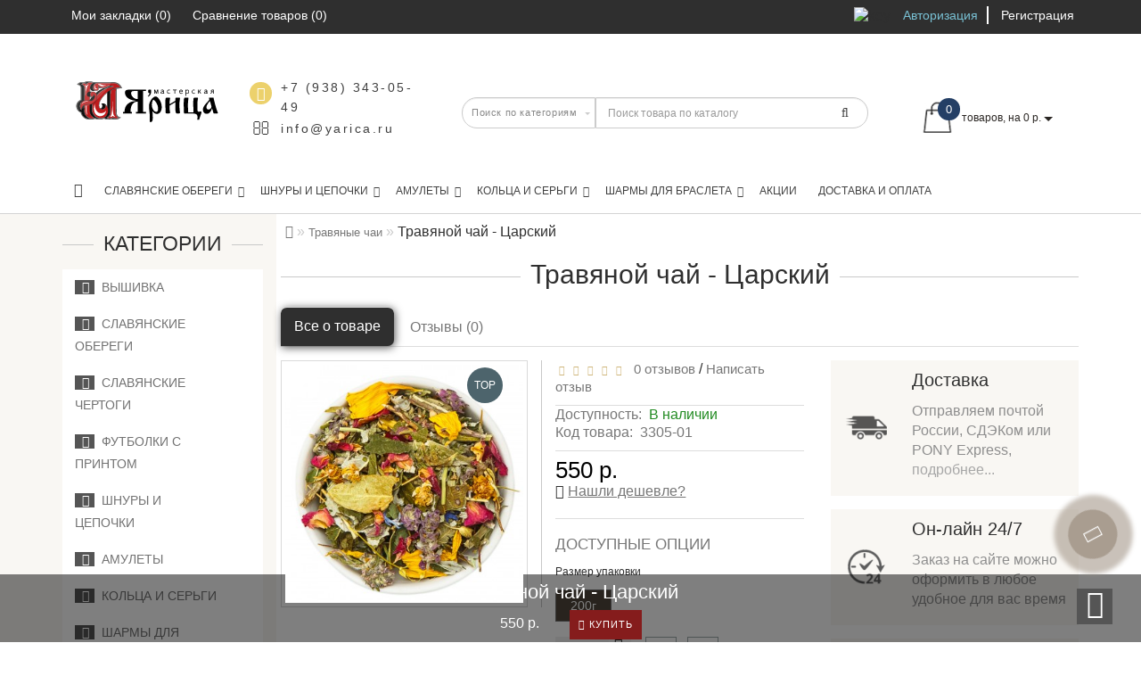

--- FILE ---
content_type: text/html; charset=utf-8
request_url: https://yarica.ru/travyanye-chai/travyanoj-chaj-carskij
body_size: 28598
content:
<!DOCTYPE html>
<!--[if IE]><![endif]-->
<!--[if IE 8 ]><html prefix="og: http://ogp.me/ns# fb: http://ogp.me/ns/fb# product: http://ogp.me/ns/product#" dir="ltr" lang="ru" class="ie8"><![endif]-->
<!--[if IE 9 ]><html prefix="og: http://ogp.me/ns# fb: http://ogp.me/ns/fb# product: http://ogp.me/ns/product#" dir="ltr" lang="ru" class="ie9"><![endif]-->
<!--[if (gt IE 9)|!(IE)]><!-->
<html prefix="og: http://ogp.me/ns# fb: http://ogp.me/ns/fb# product: http://ogp.me/ns/product#" dir="ltr" lang="ru" style="">
<!--<![endif]-->
<head>
<meta charset="UTF-8" />
<meta name="format-detection" content="telephone=no" />
<meta name="viewport" content="width=device-width, initial-scale=1">
<meta http-equiv="X-UA-Compatible" content="IE=edge">
<title>Травяной чай - Царский - купить за 550 р. в Мастерской Ярица!</title>

      
<base href="https://yarica.ru/" />
<meta name="description" content="Приобретая в мастерской Ярица изделие - Травяной чай - Царский, вы можете быть уверны в отличном качестве, удобных способах оплаты и быстрой доставке по всей России. Наш телефон ☎ для связи: +7 (938) 343 - 05 - 49" />
<meta name="keywords" content= "Травяной чай - Царский, Травяные чаи" />

<link type="text/css" rel="stylesheet" href="/min/b=catalog/view&amp;f=theme/modern/js/bootstrap/css/bootstrap.min.css,theme/modern/js/jquery/magnific/magnific-popup.css,theme/modern/js/font-awesome/css/font-awesome.min.css,theme/modern/js/font-viber/fa-viber.css,theme/modern/stylesheet/skins/stylesheet.css,theme/modern/stylesheet/skins/modern.css,theme/modern/stylesheet/skins/modern_variant2.css,theme/modern/js/jquery/swiper/css/swiper.min.css,theme/modern/stylesheet/animate.min.css,theme/modern/stylesheet/skins/modern_modules.css" />
<script src="/min/b=catalog/view/theme/modern/js&amp;f=jquery/jquery.3.3.1.min.js,bootstrap/js/bootstrap.min.js,blazy.min.js,jquery/magnific/jquery.magnific-popup.min.js,jquery/swiper/js/swiper.min.js,common.min.js"></script>
<link href="catalog/view/javascript/jquery/datetimepicker/bootstrap-datetimepicker.min.css" type="text/css" rel="stylesheet" media="screen" />
<link href="https://yarica.ru/travyanye-chai/travyanoj-chaj-carskij" rel="canonical" />
<link href="https://yarica.ru/image/catalog/logo_yarga33.png" rel="icon" />
<script src="catalog/view/javascript/jquery/datetimepicker/moment.js" ></script>
<script src="catalog/view/javascript/jquery/datetimepicker/locale/ru-ru.js" ></script>
<script src="catalog/view/javascript/jquery/datetimepicker/bootstrap-datetimepicker.min.js" ></script>
<!--microdatapro 7.3 open graph start -->
<meta property="og:locale" content="ru-ru">
<meta property="og:rich_attachment" content="true">
<meta property="og:site_name" content="Мастерская Ярица">
<meta property="og:type" content="product" />
<meta property="og:title" content="Травяной чай - Царский" />
<meta property="og:description" content="Настоящий целебный травяной чай, рецепт которого успешно применялся при царском дворе в Ливадийском и Воронцовском дворцах на Крымском полуострове. Благодаря своим ценным свойствам рекомендуется для регулярного использования в зимний и осенний период. Травяной сбор содержит натуральные," />
<meta property="og:image" content="https://yarica.ru/image/catalog/travyanoj_chaj/Fitochaj_tsarskij_1.jpg" />
<meta property="og:image:secure_url" content="https://yarica.ru/image/catalog/travyanoj_chaj/Fitochaj_tsarskij_1.jpg" />
<meta property="og:image:width" content="1200">
<meta property="og:image:height" content="630">
<meta property="og:url" content="https://yarica.ru/travyanye-chai/travyanoj-chaj-carskij">
<meta property="business:contact_data:street_address" content="Вся Россия" />
<meta property="business:contact_data:locality" content="Все города" />
<meta property="business:contact_data:postal_code" content="000000" />
<meta property="business:contact_data:country_name" content="Россия" />
<meta property="place:location:latitude" content="49.7997635" />
<meta property="place:location:longitude" content="68.781003" />
<meta property="business:contact_data:email" content="info@yarica.ru"/>
<meta property="business:contact_data:phone_number" content="+7 928 352 85 65"/>
<meta property="product:product_link" content="https://yarica.ru/travyanye-chai/travyanoj-chaj-carskij">
<meta property="product:brand" content="">
<meta property="product:category" content="Травяные чаи">
<meta property="product:availability" content="instock">
<meta property="product:condition" content="new">
<meta property="product:upc" content="Травяной чай - Царский">
<meta property="product:target_gender" content="">
<meta property="product:price:amount" content="550">
<meta property="product:price:currency" content="RUB">
<!--microdatapro 7.3 open graph end -->
<style>
/* ---------------- */ /* ef-slider START */ /* ---------------- */
.ef-slider1{
-webkit-animation: 2000ms linear 300ms both bounceInLeft;
-moz-animation: 2000ms linear 300ms both bounceInLeft;
-o-animation: 2000ms linear 300ms both bounceInLeft;
-ms-animation: 2000ms linear 300ms both bounceInLeft;
animation: 2000ms linear 300ms both bounceInLeft;
}
.ef-slider2{ 
-webkit-animation: 500ms linear 500ms both fadeInUp;
-moz-animation: 500ms linear 500ms both fadeInUp;
-o-animation: 500ms linear 500ms both fadeInUp;
-ms-animation: 500ms linear 500ms both fadeInUp;
animation: 500ms linear 500ms both fadeInUp;
}
.ef-slider3{
-webkit-animation: 2000ms linear 1200ms both bounceInLeft;
-moz-animation: 2000ms linear 1200ms both bounceInLeft;
-o-animation: 2000ms linear 1200ms both bounceInLeft;
-ms-animation: 2000ms linear 1200ms both bounceInLeft;
animation: 2000ms linear 1200ms both bounceInLeft;
}
.ef-slider4{
-webkit-animation: 500ms linear 2600ms both fadeInUp;
-moz-animation: 500ms linear 2200ms both fadeInUp;
-o-animation: 500ms linear 2600ms both fadeInUp;
-ms-animation: 500ms linear 2600ms both fadeInUp;
animation: 500ms linear 2600ms both fadeInUp;
}
.text-slider1{
position: absolute;
color: #FFFFFF;
font-size: 16px;
left: 20px; 
top: 40px;padding: 5px;
background: rgba(0, 0, 0, 0.5) none repeat scroll 0 0;}
.text-slider2{
position: absolute;color: #FFFFFF;
font-size: 16px;left: 20px; top: 77px;
padding: 5px;
background: rgba(0, 0, 0, 0.5) none repeat scroll 0 0;}
.text-slider3{
position: absolute;color: #FFFFFF;
font-size: 16px;
left: 20px;
top: 114px;
padding: 5px;
background: rgba(0, 0, 0, 0.5) none repeat scroll 0 0;
}
.text-slider4{
position: absolute;
color: white;
font-size: 16px;
left: 20px;
top: 151px;
padding: 5px;
}
.btn-slider{
color: #fff;
font-size: 14px;
border: 1px solid #737373;
text-transform: uppercase;
padding: 7px;
}
.btn-slider:hover {
background: #51473c;
color: #fff;
}
.btn-slider1{
color: #000;
font-size: 14px;
border: 1px solid #737373;
text-transform: uppercase;
padding: 7px;
}
.btn-slider1:hover {
background: #777;
color: #000;
}
/* ---------------- */ /* ef-slider END */ /* ---------------- */

.btn-bannerright1{
    background: #EED374;
    color: #fff;
    border-radius: 27px;
    top: 68%;
    right: 57%;
    padding: 8px 23px;
    font-size: 15px;
    position: absolute;
    width: 31%;
    font-weight: bold;
}

.btn-bannerright2{
    background: #fff;
    color: #777;
    border-radius: 27px;
border-color:  #fff;
    top: 68%;
    right: 49%;
    padding: 8px 23px;
    font-size: 15px;
    position: absolute;
    width: 31%;
    font-weight: bold;
}

.btn-bannerright3{
    background: #EED374;
    color: #fff;
    border-radius: 27px;
    top: 68%;
    right: 3%;
    padding: 8px 23px;
    font-size: 15px;
    position: absolute;
    width: 31%;
    font-weight: bold;
}
.back_news {background: url('https://yarica.ru/image/catalog/modern/fon.jpg');}
.back_articles {background: #2f2f2f;}
.form_mail  {background: url('https://yarica.ru/image/catalog/modern/letters_back2.svg');}
#top {background: #2f2f2f;}
.nav-tabs.mod>li.active>a, .nav-tabs.mod>li.active>a:focus, .nav-tabs.mod>li.active>a:hover, #product-tab .nav-tabs.mod > li.active > a, #product-tab .nav-tabs.mod > li.active > a:focus, #product-tab .nav-tabs.mod > li.active > a:hover  {background: #2f2f2f;}
@media (max-width: 991px) {
.block_logo_drop, .top-header,.top-header3, .top_mob_tab, .nav-tabs.mod>li.active>a, .nav-tabs.mod>li.active>a:focus, .nav-tabs.mod>li.active>a:hover {background: #2f2f2f;}
.top_mob_tab .tab_mob_child .tab_mob_grandchild {border-bottom: 2px solid #2f2f2f}
}
#menu .btn-navbar, .fa.fa-bars {border-color: #ffffff;}
#menu #category, #top-links2 a, #top .btn-link, #top-links a, .nav-tabs.mod>li.active>a, .nav-tabs.mod>li.active>a:focus, .nav-tabs.mod>li.active>a:hover, .inline_email {color: #ffffff;}
.log {border-right: 2px solid #ffffff;}
.current_col, .log a {color: #79c1d4!important;}
.aboutus_footer, .footer_h5, .copyrightf {color: #737373;}
.btn-cartpr, .btn-cart, .btn-primary, .btn-default {border: 2px solid #851c1c;background: #851c1c;color: #ffffff;}
.button_email {background: #851c1c;color: #ffffff;}
.btn-instock:hover, .btn-instock2:hover, .btn-cartpr:hover, .btn-cart:hover, .btn-primary:hover, .btn-default:hover {background: #51473c;color: #ffffff;border: 2px solid #737373;}
.circleout {background: #a99d90;}
.circle {box-shadow: 0 0 8px 35px #a99d90;}
.back_news .fa-clock-o, .back_news .posted-aridius_news, .back_news .description-aridius_news p, .back_news .read-more a {color: #ffffff;}
.back_news .title_center, .back_news .pull-center a, .back_news a {color: #a7a7a7;}
.block-contacts {background-color: #554c42;opacity: 0.8;}
.footer_contacts, .block-contacts li, .block-contacts li a {color: #ffffff;}
.block-contacts li:hover, .block-contacts li a:hover {color: #a7a7a7;}
footer h5, .footer_socialpay {color: #ffffff;}
footer {background-color: #2f2f2f;}
.footer, #scr_map {background-color: #2f2f2f;}
footer .list-unstyled li, footer .list-unstyled li a {color: #737373;}
footer .list-unstyled li:hover, footer .list-unstyled li a:hover {color: #ffffff;}
.diamont_seti {border: 3px solid #ffffff;color: #ffffff;background: #2f2f2f;}
@media (min-width: 992px) and (max-width: 1199px) {
.dropdown.open .dropdown-menu > li.li-drop.close-button:nth-last-child(-n+5) {display: none;}
.dropdown.open .dropdown-menu > li.li-drop.close-button:nth-child(-n+8) {display: list-item!important;}
.dropdown.slide .dropdown-menu > li.li-drop, .dropdown.open .dropdown-menu > li.li-drop.open-button {display: list-item!important;}
}
@media (min-width: 1200px) and (max-width: 1599px) {
.dropdown.open .dropdown-menu > li.li-drop.close-button:nth-last-child(-n+4) {display: none;}
.dropdown.open .dropdown-menu > li.li-drop.close-button:nth-child(-n+9) {display: list-item!important;}
.dropdown.slide .dropdown-menu > li.li-drop, .dropdown.open .dropdown-menu > li.li-drop.open-button {display: list-item!important;}
}
@media (min-width: 1600px) {
.dropdown.open .dropdown-menu > li.li-drop.close-button:nth-last-child(-n+0) {display: none;}
.dropdown.open .dropdown-menu > li.li-drop.close-button:nth-child(-n+13) {display: list-item!important;}
.dropdown.slide .dropdown-menu > li.li-drop, .dropdown.open .dropdown-menu > li.li-drop.open-button {display: list-item!important;}
}
</style>
<style>
@media (min-width: 992px) {
.bottom_menu{margin-bottom:65px}
}
.top-header2 .fix_scroll_addit{background-color:#fff}
</style>
</head>
<body class="product-product-3305">
<script>
function scrWidthCheck(funcDesk,funcMob) {
var widthcheck = $(window).width();
function initCheck(firstloadfix) {
	if($(window).width() != widthcheck || firstloadfix == 0) {
		if(widthcheck < 992 && $(window).width() > 991 || firstloadfix == 0 && $(window).width() > 991) {
				funcDesk();
		} else if (widthcheck > 991 && $(window).width() < 992 || firstloadfix == 0 && $(window).width() < 992) {
				funcMob();
		}
		widthcheck = $(window).width();
	} 
}
initCheck(0);
$(window).resize(function () {
	initCheck(1);
});
}
function scrWidthCheckFull(func) {
var widthcheck = $(window).width();
function initCheckFull(firstloadfix) {
	if($(window).width() != widthcheck || firstloadfix == 0) {
			func();
		widthcheck = $(window).width();
	} 
}
initCheckFull(0);
$(window).resize(function () {
	initCheckFull(1);
});
}
</script>
<div id="slide_menu" class="top-header2 slide"></div>
<div id="menu_adapt" class="hidden-lg hidden-md hidden-sm"><div id="mob_menu_opacity"></div></div>
<div class="overlay" style="display: none;"></div>
<div id="block_adapt"></div>
<span class="visible-md visible-lg"><a href="#" class="scup fix_scroll"><i class="fa fa-angle-up active"></i></a></span>
<div id="wishlist" class="modal fade">
<div class="modal-dialog">
<div class="modal-content">
<div class="modal-header">
<button type="button" class="close" data-dismiss="modal" aria-hidden="true">&times;</button>
</div>
<div class="modal-body">
<p></p>
</div>
<div class="modal-footer">
<button type="button" class="btn-cart" data-dismiss="modal">Продолжить</button>
<a href="https://yarica.ru/wishlist/" class="btn-cart">Перейти в  закладки</a>
</div>
</div>
</div>
</div>
<div id="compare" class="modal fade">
<div class="modal-dialog">
<div class="modal-content">
<div class="modal-header">
<button type="button" class="close" data-dismiss="modal" aria-hidden="true">&times;</button>
</div>
<div class="modal-body">
<p></p>
</div>
<div class="modal-footer">
<button type="button" class="btn-cart" data-dismiss="modal">Продолжить</button>
<a href="https://yarica.ru/compare-products/" class="btn-cart">Перейти в сравнение товаров</a>
</div>
</div>
</div>
</div>
<nav id="top" class="hidden-xs">
<div class="container nobackground">
<div class="left_block_head">
<div id="top-links2" class="nav pull-left">
<ul class="list-inline top">
<li class="marg_link"><a href="https://yarica.ru/wishlist/" id="wishlist-total" title="Мои закладки (0)"><i class="fa fa-heart hidden-lg hidden-md"></i> <span class="hidden-xs hidden-sm ">Мои закладки (0)</span></a></li>
<li class="marg_link"><a href="https://yarica.ru/compare-products/" id="compare-total" title="Сравнение товаров (0)"><i class="fa fa-exchange hidden-lg hidden-md"></i> <span class="hidden-xs hidden-sm ">Сравнение товаров (0)</span></a></li>
</ul>
</div>
</div>
<div id="top-links" class="nav pull-right">
<ul class="list-inline top">
<li><img src="catalog/view/theme/modern/image/shablon/key_header.png" alt="key"></li>
<li class="log"><a href="https://yarica.ru/login/">Авторизация</a></li>
<li class="reg"><a href="https://yarica.ru/simpleregister/">Регистрация</a></li>
</ul>
</div>
</div>
</nav>
<div class="top-header">
<div class="container">
<div class="table-header">
<div class="col-lg-2 col-md-2 col-sm-2 col-xs-12 navcentr table-cell-header hidden-xs">
<div id="logo">
<a href="https://yarica.ru/"><img src="https://yarica.ru/image/catalog/Logo_yarica_final.svg" title="Мастерская Ярица" alt="Мастерская Ярица" class="img-responsive" /></a>
</div>
</div>
<div class="hidden-lg hidden-md hidden-sm col-xs-2 block_mob_bt">
<button type="button" class="btn btn-navbar navbar-toggle" id="button_menu"><i class="fa fa-bars"></i></button>
</div>
<div class="col-lg-8 col-md-8 col-sm-9 col-xs-8 table-cell-header block_mob_sch">
<div class="row height_search_tel table-header">
<div class="col-lg-4 col-md-4 col-sm-4 col-xs-12 fn_header table-cell-header hidden-xs">
<table class="table">
<tbody>
<tr>
<td class="fa_table" rowspan="2">
<div class="circleout2"><i class="fa fa-phone"></i></div>
</td>
<td>
<div><span class="tell_nav"></span></div>
</td>
</tr>
<tr>
<td>
<div class="phone">
<div class="listunstyled "><span class="tell_nav">+7 (938) 343-05-49</span></div>
</div>
</td>
</tr>
<tr>
<td style="text-align:center;font-size: 20px;"><i class="fa fa-envelope-o"></i></td>
<td><a class="tell_nav" onClick="javascript:window.location.href='mailto:info@yarica.ru';return false;" href="javascript:close_window();" > info@yarica.ru</a></td>
</tr>
</tbody>
</table>
</div>
<div class="col-lg-8 col-md-8 col-sm-8 col-xs-12 head_search table-cell-header">
<div id="search" class="input-group">
<div class="categories hidden-xs">
<div class="select-wrapper">
<div class="select-arrow-3"></div>
<select name="category_id" class="form-control">
<option value="0">Поиск по категориям</option>
<option value="103">Вышивка</option>
<option value="192">&nbsp;&nbsp;&nbsp;-&nbsp;Славянские и Скандинавские нашивки-патч</option>
<option value="182">&nbsp;&nbsp;&nbsp;-&nbsp;Сумки с вышивкой</option>
<option value="109">Славянские обереги</option>
<option value="133">&nbsp;&nbsp;&nbsp;-&nbsp;Славянские обереги из серебра</option>
<option value="137">&nbsp;&nbsp;&nbsp;-&nbsp;Славянские обереги из золота</option>
<option value="159">&nbsp;&nbsp;&nbsp;-&nbsp;Обереги из латуни</option>
<option value="134">&nbsp;&nbsp;&nbsp;-&nbsp;Славянские обереги из серебра с золотом</option>
<option value="136">&nbsp;&nbsp;&nbsp;-&nbsp;Славянские обереги в Солнечном Круге</option>
<option value="135">&nbsp;&nbsp;&nbsp;-&nbsp;Славянские обереги в Ярило</option>
<option value="138">&nbsp;&nbsp;&nbsp;-&nbsp;Славянские обереги для детей</option>
<option value="121">&nbsp;&nbsp;&nbsp;-&nbsp;Обереги для автомобиля</option>
<option value="125">&nbsp;&nbsp;&nbsp;-&nbsp;Обереги для дома</option>
<option value="110">Славянские Чертоги</option>
<option value="141">&nbsp;&nbsp;&nbsp;-&nbsp;Славянские Чертоги из серебра</option>
<option value="116">&nbsp;&nbsp;&nbsp;-&nbsp;Славянские Чертоги из серебра с золотом</option>
<option value="111">Травяные чаи</option>
<option value="112">Футболки с принтом</option>
<option value="224">&nbsp;&nbsp;&nbsp;-&nbsp;Славянские футболки</option>
<option value="226">&nbsp;&nbsp;&nbsp;-&nbsp;Скандинавские футболки</option>
<option value="113">Шнуры и цепочки</option>
<option value="164">&nbsp;&nbsp;&nbsp;-&nbsp;Браслеты</option>
<option value="115">&nbsp;&nbsp;&nbsp;-&nbsp;Цепочки для оберегов</option>
<option value="114">&nbsp;&nbsp;&nbsp;-&nbsp;Шнуры для оберегов</option>
<option value="102">Амулеты</option>
<option value="189">&nbsp;&nbsp;&nbsp;-&nbsp;Ведические амулеты</option>
<option value="146">&nbsp;&nbsp;&nbsp;-&nbsp;Скандинавские амулеты</option>
<option value="107">Кольца и Серьги</option>
<option value="142">&nbsp;&nbsp;&nbsp;-&nbsp;Серьги с оберегами</option>
<option value="124">&nbsp;&nbsp;&nbsp;-&nbsp;Скандинавские кольца</option>
<option value="123">&nbsp;&nbsp;&nbsp;-&nbsp;Славянские кольца</option>
<option value="227">Шармы для браслета</option>
<option value="187">&nbsp;&nbsp;&nbsp;-&nbsp;Бусины (шармы) с рунами</option>
<option value="183">&nbsp;&nbsp;&nbsp;-&nbsp;Славянские бусины (шармы)</option>
<option value="228">&nbsp;&nbsp;&nbsp;-&nbsp;Шармы подвески</option>
<option value="106">Молоты и секиры</option>
<option value="105">Кельтские украшения</option>
<option value="156">&nbsp;&nbsp;&nbsp;-&nbsp;Кельтские кресты</option>
<option value="155">&nbsp;&nbsp;&nbsp;-&nbsp;Кельтские украшения из серебра и золота</option>
<option value="210">Наклейки и книги</option>
<option value="222">&nbsp;&nbsp;&nbsp;-&nbsp;Скандинавские наклейки</option>
<option value="221">&nbsp;&nbsp;&nbsp;-&nbsp;Славянские наклейки</option>
</select>
</div>
</div>
<input type="text" name="search" value="" placeholder="Поиск товара по каталогу" class="form-control input-lg" />
<span class="input-group-btn">
<button type="button" class="btn btn-default btn-lg"><i class="fa fa-search"></i></button>
</span>
</div></div>
</div>
</div>
<div class="col-lg-2 col-md-2 col-sm-1 col-xs-2 cart table-cell-header block_mob_cart">
<div id="cart" class="btn-group btn-block">
<button type="button" data-loading-text="Загрузка..." class="btn btn-inverse btn-block btn-lg cart_popup">
<img id="frame2" class="img-responsive cartphotos" alt="cart" title="cart" src="https://yarica.ru/image/catalog/modern/basket.png" data-src-desk="https://yarica.ru/image/catalog/modern/basket.png" data-src-mob="https://yarica.ru/image/catalog/modern/basket.png">
<span><span id="cart-total"><span class = "cart-item"><span class ="cart-item-after">0</span></span><span class = "cart-price hidden-sm hidden-xs"> товаров, на 0 р.</span></span>&nbsp;<span class="caret hidden-xs"></span></span></button>
<script>
$(".cart_popup").click(function(){$.magnificPopup.open({removalDelay:500,fixedContentPos:!0,items:{src:"index.php?route=common/aridius_cart/info"},type:"ajax",mainClass:"mfp-fade"})});
</script>
<script>
	var value_src_desk = $('#frame2').attr('data-src-desk');
	var value_src_mob = $('#frame2').attr('data-src-mob');
	function cartMob() {
	$('#frame2').attr('src', value_src_mob);
	}
	function cartDesk() {
	var value_src_norm = $('#frame2').attr('src');
		if (value_src_desk != value_src_norm) {
			$('#frame2').attr('src', value_src_desk);
		}
	}		
	scrWidthCheck(cartDesk,cartMob);
</script>
</div>
</div>
</div>
<div class="row">
<div class="col-lg-12 col-md-12 col-sm-12 col-xs-12 hidden-xs">
<div class="top-menu">
<div id="top-menu" >
<div class="nobackground">
<nav id="menu" class="navbar">
<div class="navbar-header">
<button type="button" class="btn btn-navbar navbar-toggle" data-toggle="collapse" data-target=".navbar-ex1-collapse"><i class="fa fa-bars"></i></button>
</div>
<div class="collapse navbar-collapse navbar-ex1-collapse menu_adapt_coll">
<ul class="nav navbar-nav">
<li><a href="https://yarica.ru/"><i class="fa fa-home fa_homemenu"></i></a></li>
</ul>
<ul class="nav navbar-nav">
<li class=" dropdown static_pos">
<a class="with-child dropdown-toggle" href="https://yarica.ru/oberegi/" data-hover="dropdown" data-delay="1" data-close-others="false">Славянские обереги<span class="fa fa-angle-down menu"></span></a>
<div class="dropdown-menu marg_top">
<div class="dropdown-inner children-category">
<ul class=" col-lg-12 col-md-12 col-sm-12 clear_menu_cat_noimg ">
<li class="row list_type">
<ul class="list-unstyled col-lg-2 col-md-2 col-sm-3 menu_clear_noimage" >
<li><span class = "hidden-xs hidden-sm"><a href="https://yarica.ru/oberegi/slavyanskie-oberegi-iz-serebra/"><img class="opacityhv img-responsive" src="https://yarica.ru/image/cache/catalog/category/lunnica_category-181x106.jpg" alt="Славянские обереги из серебра" title="Славянские обереги из серебра" ></a></span><a href="https://yarica.ru/oberegi/slavyanskie-oberegi-iz-serebra/"><span class="style2lv">Славянские обереги из серебра</span></a></li>
</ul>
<ul class="list-unstyled col-lg-2 col-md-2 col-sm-3 menu_clear_noimage" >
<li><span class = "hidden-xs hidden-sm"><a href="https://yarica.ru/oberegi/slavyanskie-oberegi-iz-zolota/"><img class="opacityhv img-responsive" src="https://yarica.ru/image/cache/catalog/category/0794-181x106.jpg" alt="Славянские обереги из золота" title="Славянские обереги из золота" ></a></span><a href="https://yarica.ru/oberegi/slavyanskie-oberegi-iz-zolota/"><span class="style2lv">Славянские обереги из золота</span></a></li>
</ul>
<ul class="list-unstyled col-lg-2 col-md-2 col-sm-3 menu_clear_noimage" >
<li><span class = "hidden-xs hidden-sm"><a href="https://yarica.ru/oberegi/oberegi-iz-latuni/"><img class="opacityhv img-responsive" src="https://yarica.ru/image/cache/catalog/category/latun_icon-181x106.jpg" alt="Обереги из латуни" title="Обереги из латуни" ></a></span><a href="https://yarica.ru/oberegi/oberegi-iz-latuni/"><span class="style2lv">Обереги из латуни</span></a></li>
</ul>
<ul class="list-unstyled col-lg-2 col-md-2 col-sm-3 menu_clear_noimage" >
<li><span class = "hidden-xs hidden-sm"><a href="https://yarica.ru/oberegi/slavyanskie-oberegi-iz-serebra-i-zolota/"><img class="opacityhv img-responsive" src="https://yarica.ru/image/cache/catalog/category/0959-181x106.jpg" alt="Славянские обереги из серебра с золотом" title="Славянские обереги из серебра с золотом" ></a></span><a href="https://yarica.ru/oberegi/slavyanskie-oberegi-iz-serebra-i-zolota/"><span class="style2lv">Славянские обереги из серебра с золотом</span></a></li>
</ul>
<ul class="list-unstyled col-lg-2 col-md-2 col-sm-3 menu_clear_noimage" >
<li><span class = "hidden-xs hidden-sm"><a href="https://yarica.ru/oberegi/slavyanskie-oberegi-v-solnechnom-kruge/"><img class="opacityhv img-responsive" src="https://yarica.ru/image/cache/catalog/category/0602-181x106.jpg" alt="Славянские обереги в Солнечном Круге" title="Славянские обереги в Солнечном Круге" ></a></span><a href="https://yarica.ru/oberegi/slavyanskie-oberegi-v-solnechnom-kruge/"><span class="style2lv">Славянские обереги в Солнечном Круге</span></a></li>
</ul>
<ul class="list-unstyled col-lg-2 col-md-2 col-sm-3 menu_clear_noimage" >
<li><span class = "hidden-xs hidden-sm"><a href="https://yarica.ru/oberegi/slavyanskie-oberegi-v-yarilo/"><img class="opacityhv img-responsive" src="https://yarica.ru/image/cache/catalog/category/0799-181x106.jpg" alt="Славянские обереги в Ярило" title="Славянские обереги в Ярило" ></a></span><a href="https://yarica.ru/oberegi/slavyanskie-oberegi-v-yarilo/"><span class="style2lv">Славянские обереги в Ярило</span></a></li>
</ul>
<ul class="list-unstyled col-lg-2 col-md-2 col-sm-3 menu_clear_noimage" >
<li><span class = "hidden-xs hidden-sm"><a href="https://yarica.ru/oberegi/slavyanskie-oberegi-dlya-detej/"><img class="opacityhv img-responsive" src="https://yarica.ru/image/cache/catalog/category/0669-181x106.jpg" alt="Славянские обереги для детей" title="Славянские обереги для детей" ></a></span><a href="https://yarica.ru/oberegi/slavyanskie-oberegi-dlya-detej/"><span class="style2lv">Славянские обереги для детей</span></a></li>
</ul>
<ul class="list-unstyled col-lg-2 col-md-2 col-sm-3 menu_clear_noimage" >
<li><span class = "hidden-xs hidden-sm"><a href="https://yarica.ru/oberegi/oberegi-dlya-avtomobilya/"><img class="opacityhv img-responsive" src="https://yarica.ru/image/cache/catalog/category/chur_avto_category-181x106.jpg" alt="Обереги для автомобиля" title="Обереги для автомобиля" ></a></span><a href="https://yarica.ru/oberegi/oberegi-dlya-avtomobilya/"><span class="style2lv">Обереги для автомобиля</span></a></li>
</ul>
<ul class="list-unstyled col-lg-2 col-md-2 col-sm-3 menu_clear_noimage" >
<li class="with-child" >
<span class = "hidden-xs hidden-sm"><a href="https://yarica.ru/oberegi/oberegi-dlya-doma/"><img class="opacityhv img-responsive" src="https://yarica.ru/image/cache/catalog/category/meshochek_s_travoi_ikonka-181x106.jpg" alt="Обереги для дома" title="Обереги для дома" ></a></span>
<a href="https://yarica.ru/oberegi/oberegi-dlya-doma/"><span class="style2lv">Обереги для дома</span></a>
</li>
<li class="children_lv3"><a href="https://yarica.ru/oberegi/oberegi-dlya-doma/vyshivka-obereg/">&nbsp;&nbsp;- Вышивка оберег</a>
</li>
<li class="children_lv3"><a href="https://yarica.ru/oberegi/oberegi-dlya-doma/kukly-oberegi/">&nbsp;&nbsp;- Куклы обереги</a>
</li>
<li class="children_lv3"><a href="https://yarica.ru/oberegi/oberegi-dlya-doma/meshochki-oberegi-s-vyshivkoj-223/">&nbsp;&nbsp;- Оберег мешочек с травами</a>
<a class="menuv-all" href="https://yarica.ru/oberegi/oberegi-dlya-doma/">Смотреть все</a>
</li>
</ul>
</li>
</ul>
</div>
</div>
</li>
<li class=" dropdown static_pos">
<a class="with-child dropdown-toggle" href="https://yarica.ru/shnury-i-tsepochki/" data-hover="dropdown" data-delay="1" data-close-others="false">Шнуры и цепочки<span class="fa fa-angle-down menu"></span></a>
<div class="dropdown-menu marg_top">
<div class="dropdown-inner children-category">
<ul class=" col-lg-12 col-md-12 col-sm-12 clear_menu_cat_noimg ">
<li class="row list_type">
<ul class="list-unstyled col-lg-2 col-md-2 col-sm-3 menu_clear_noimage" >
<li><span class = "hidden-xs hidden-sm"><a href="https://yarica.ru/shnury-i-tsepochki/braslety/"><img class="opacityhv img-responsive" src="https://yarica.ru/image/cache/catalog/shnury-cepi/cepi/serebro/braslet_bismfsrk_gran_2-181x106.jpg" alt="Браслеты" title="Браслеты" ></a></span><a href="https://yarica.ru/shnury-i-tsepochki/braslety/"><span class="style2lv">Браслеты</span></a></li>
</ul>
<ul class="list-unstyled col-lg-2 col-md-2 col-sm-3 menu_clear_noimage" >
<li><span class = "hidden-xs hidden-sm"><a href="https://yarica.ru/shnury-i-tsepochki/tsepi-dlya-oberegov-iz-serebra-i-zolota/"><img class="opacityhv img-responsive" src="https://yarica.ru/image/cache/catalog/shnury-cepi/cepi/serebro/bismark_gran_1-181x106.jpg" alt="Цепочки для оберегов" title="Цепочки для оберегов" ></a></span><a href="https://yarica.ru/shnury-i-tsepochki/tsepi-dlya-oberegov-iz-serebra-i-zolota/"><span class="style2lv">Цепочки для оберегов</span></a></li>
</ul>
<ul class="list-unstyled col-lg-2 col-md-2 col-sm-3 menu_clear_noimage" >
<li><span class = "hidden-xs hidden-sm"><a href="https://yarica.ru/shnury-i-tsepochki/shnury-dlya-oberegov/"><img class="opacityhv img-responsive" src="https://yarica.ru/image/cache/catalog/category/shnur_xozyain_taigi_5-181x106.jpg" alt="Шнуры для оберегов" title="Шнуры для оберегов" ></a></span><a href="https://yarica.ru/shnury-i-tsepochki/shnury-dlya-oberegov/"><span class="style2lv">Шнуры для оберегов</span></a></li>
</ul>
</li>
</ul>
</div>
</div>
</li>
<li class=" dropdown static_pos">
<a class="with-child dropdown-toggle" href="https://yarica.ru/amuleti/" data-hover="dropdown" data-delay="1" data-close-others="false">Амулеты<span class="fa fa-angle-down menu"></span></a>
<div class="dropdown-menu marg_top">
<div class="dropdown-inner children-category">
<ul class=" col-lg-12 col-md-12 col-sm-12 clear_menu_cat_noimg ">
<li class="row list_type">
<ul class="list-unstyled col-lg-2 col-md-2 col-sm-3 menu_clear_noimage" >
<li><span class = "hidden-xs hidden-sm"><a href="https://yarica.ru/amuleti/vedicheskie-amulety/"><img class="opacityhv img-responsive" src="https://yarica.ru/image/cache/catalog/amulety/vedicheskie_amulety/podveski/serebro/zvezda_ercgammy_ser-181x106.jpg" alt="Ведические амулеты" title="Ведические амулеты" ></a></span><a href="https://yarica.ru/amuleti/vedicheskie-amulety/"><span class="style2lv">Ведические амулеты</span></a></li>
</ul>
<ul class="list-unstyled col-lg-2 col-md-2 col-sm-3 menu_clear_noimage" >
<li class="with-child" >
<span class = "hidden-xs hidden-sm"><a href="https://yarica.ru/amuleti/skandinavskie-runy-amulety/"><img class="opacityhv img-responsive" src="https://yarica.ru/image/cache/catalog/category/IMG_0335_icon-181x106.jpg" alt="Скандинавские амулеты" title="Скандинавские амулеты" ></a></span>
<a href="https://yarica.ru/amuleti/skandinavskie-runy-amulety/"><span class="style2lv">Скандинавские амулеты</span></a>
</li>
<li class="children_lv3"><a href="https://yarica.ru/amuleti/skandinavskie-runy-amulety/galdrastavy-i-agiskhyalmy-219/">&nbsp;&nbsp;- Гальдраставы и Агисхьяльмы</a>
</li>
<li class="children_lv3"><a href="https://yarica.ru/amuleti/skandinavskie-runy-amulety/skandinavskie-runicheskie-simvoly/">&nbsp;&nbsp;- Скандинавские рунические символы</a>
</li>
</ul>
</li>
</ul>
</div>
</div>
</li>
<li class=" dropdown static_pos">
<a class="with-child dropdown-toggle" href="https://yarica.ru/koltsa-i-sergi/" data-hover="dropdown" data-delay="1" data-close-others="false">Кольца и Серьги<span class="fa fa-angle-down menu"></span></a>
<div class="dropdown-menu marg_top">
<div class="dropdown-inner children-category">
<ul class=" col-lg-12 col-md-12 col-sm-12 clear_menu_cat_noimg ">
<li class="row list_type">
<ul class="list-unstyled col-lg-2 col-md-2 col-sm-3 menu_clear_noimage" >
<li><span class = "hidden-xs hidden-sm"><a href="https://yarica.ru/koltsa-i-sergi/slavyanskie-sergi-s-oberegami/"><img class="opacityhv img-responsive" src="https://yarica.ru/image/cache/catalog/category/2098_i-181x106.jpg" alt="Серьги с оберегами" title="Серьги с оберегами" ></a></span><a href="https://yarica.ru/koltsa-i-sergi/slavyanskie-sergi-s-oberegami/"><span class="style2lv">Серьги с оберегами</span></a></li>
</ul>
<ul class="list-unstyled col-lg-2 col-md-2 col-sm-3 menu_clear_noimage" >
<li><span class = "hidden-xs hidden-sm"><a href="https://yarica.ru/koltsa-i-sergi/skandinavskie-koltsa-iz-serebra/"><img class="opacityhv img-responsive" src="https://yarica.ru/image/cache/catalog/category/kolco_algiz_category-181x106.jpg" alt="Скандинавские кольца" title="Скандинавские кольца" ></a></span><a href="https://yarica.ru/koltsa-i-sergi/skandinavskie-koltsa-iz-serebra/"><span class="style2lv">Скандинавские кольца</span></a></li>
</ul>
<ul class="list-unstyled col-lg-2 col-md-2 col-sm-3 menu_clear_noimage" >
<li><span class = "hidden-xs hidden-sm"><a href="https://yarica.ru/koltsa-i-sergi/slavyanskie-koltsa-s-oberegami/"><img class="opacityhv img-responsive" src="https://yarica.ru/image/cache/catalog/category/slav_kolco_category-181x106.jpg" alt="Славянские кольца" title="Славянские кольца" ></a></span><a href="https://yarica.ru/koltsa-i-sergi/slavyanskie-koltsa-s-oberegami/"><span class="style2lv">Славянские кольца</span></a></li>
</ul>
</li>
</ul>
</div>
</div>
</li>
<li class=" dropdown static_pos">
<a class="with-child dropdown-toggle" href="https://yarica.ru/sharmy-dlya-brasleta/" data-hover="dropdown" data-delay="1" data-close-others="false">Шармы для браслета<span class="fa fa-angle-down menu"></span></a>
<div class="dropdown-menu marg_top">
<div class="dropdown-inner children-category">
<ul class=" col-lg-12 col-md-12 col-sm-12 clear_menu_cat_noimg ">
<li class="row list_type">
<ul class="list-unstyled col-lg-2 col-md-2 col-sm-3 menu_clear_noimage" >
<li><span class = "hidden-xs hidden-sm"><a href="https://yarica.ru/sharmy-dlya-brasleta/businy-sharmy-s-runami/"><img class="opacityhv img-responsive" src="https://yarica.ru/image/cache/catalog/category/skandi_sharmy_icon-181x106.jpg" alt="Бусины (шармы) с рунами" title="Бусины (шармы) с рунами" ></a></span><a href="https://yarica.ru/sharmy-dlya-brasleta/businy-sharmy-s-runami/"><span class="style2lv">Бусины (шармы) с рунами</span></a></li>
</ul>
<ul class="list-unstyled col-lg-2 col-md-2 col-sm-3 menu_clear_noimage" >
<li><span class = "hidden-xs hidden-sm"><a href="https://yarica.ru/sharmy-dlya-brasleta/slavyanskie-businy-sharmy/"><img class="opacityhv img-responsive" src="https://yarica.ru/image/cache/catalog/category/slav_shar_icon-181x106.jpg" alt="Славянские бусины (шармы)" title="Славянские бусины (шармы)" ></a></span><a href="https://yarica.ru/sharmy-dlya-brasleta/slavyanskie-businy-sharmy/"><span class="style2lv">Славянские бусины (шармы)</span></a></li>
</ul>
<ul class="list-unstyled col-lg-2 col-md-2 col-sm-3 menu_clear_noimage" >
<li><span class = "hidden-xs hidden-sm"><a href="https://yarica.ru/sharmy-dlya-brasleta/sharmy-podveski/"><img class="opacityhv img-responsive" src="https://yarica.ru/image/cache/catalog/oberegi/sharm-podveska/render/7-181x106.jpg" alt="Шармы подвески" title="Шармы подвески" ></a></span><a href="https://yarica.ru/sharmy-dlya-brasleta/sharmy-podveski/"><span class="style2lv">Шармы подвески</span></a></li>
</ul>
</li>
</ul>
</div>
</div>
</li>
</ul>
<ul class="nav navbar-nav">
<!--add menu link-->
<li>
<a  href="specials">Акции</a>
</li>
<li>
<a  href="delivery">Доставка и оплата</a>
</li>
<!--add menu link-->
<!--other link-->
<!--other link END-->
<!--informations-->
<!--informations END-->
<!--manufacturer-->
<!--manufacturer END-->
</ul>
</div>
</nav>
</div>
</div>
</div>
</div>
</div>
</div>
</div>
<script>
//button_open_menu
var categories_count = 5;
var modern_menu_category_lg = 13;
var modern_menu_category_md = 9;
var modern_menu_category_sm = 8;

function closeButton() {
 if ($(window).width() > 991 && $(window).width() < 1200) { 
		category_menu = 5;
		if (modern_menu_category_sm < categories_count) { 
			$('#openclose').css('display', ''); 
		} else { 
			$('#openclose').css('display', 'none'); 
		} 
	} else if ($(window).width() > 1199 && $(window).width() < 1600) {
		category_menu = 4;
		if (modern_menu_category_md < categories_count) { 
			$('#openclose').css('display', '');
		} else { 
			$('#openclose').css('display', 'none');
		} 
	} else if ($(window).width() > 1599) {
		category_menu = 0;
		if (modern_menu_category_lg < categories_count) { 
			$('#openclose').css('display', '');
		} else { 
			$('#openclose').css('display', 'none');
		} 
	} 
} 
if ($(window).width() > 991) {
		closeButton();
	$(window).resize(function() {
		closeButton();
	});
}

$(".menu_slow").click(function () {
	if ($("#menu .open.dropdown .dropdown-menu > li.li-drop:nth-last-child(-n+"+ category_menu +")").is(":hidden")) {
		$("#menu .open.dropdown .dropdown-menu > li.li-drop:nth-last-child(-n+"+ category_menu +")").show("slow");
		$('#menu .open.dropdown .li-drop').removeClass('close-button');
		$('#menu .open.dropdown .li-drop').addClass('open-button');
		$('.menu_slow').text('Скрыть категории');
	} else { 
		$("#menu .open.dropdown .dropdown-menu > li.li-drop:nth-last-child(-n+"+ category_menu +")").hide("slow");
		$('#menu .open.dropdown .li-drop').removeClass('open-button');
		$('#menu .open.dropdown .li-drop').addClass('close-button');
		$('.menu_slow').text('Показать все категории');
	} 
return false; 
});
</script>
<script>
$("#menu .open.dropdown >.dropdown-menu").on("mouseenter",function(){$("#menu .open.dropdown .dropdown-toggle").after('<div id="menu_hover_background"></div>')}),$("#menu .open.dropdown >.dropdown-menu").on("mouseleave",function(){$("#menu_hover_background").remove()});
</script>
<!--scrollUp-->
<script >
$(document).ready(function(){var a=0;$(window).scroll(function(){$(this).scrollTop()>100?0==a&&($(".scup").fadeIn(),a=1):0==a&&($(".scup").fadeOut(),a=0)}),$(".scup").click(function(){return $("html, body").animate({scrollTop:0},900),!1})});
</script>
<script>
//mobile_menu
$(document).ready(function(){
$('#button_menu').on('click', function() {
sessionStorage.setItem('popup_open', '1');
$.ajax({
	    type: 'POST',
		url: 'index.php?route=common/header',
		data:"aridiusmob_menu=1&location=product-product-3305",
		beforeSend: function(){
			$("html").addClass('scroll-disabled');
			$(".overlay").css({display:""});
			$('.overlay').html('<div id="loader_mob"></div>');
		},
		success: function(msg){
			$('#mob_menu_opacity').html(msg);
			$("#menu_adapt").addClass('show');
			$('#loader_mob').remove();
	    }
});
});
$('.overlay').on('click', function() {
$('#menu_adapt').removeClass('show');
$(".overlay").css({display:"none"});
$("html").removeClass('scroll-disabled');
sessionStorage.setItem('popup_open', '0');
});
if(!$("#menu_adapt").hasClass("show")) {
sessionStorage.setItem('popup_open', '0');
}
});
</script>
<script>
//menu_scroll
var scrollthrough = $(window).scrollTop();
var menuscrolltop = 220;
var countfirstscroll = 0;
function scrollMenu() {
		if(scrollthrough < menuscrolltop && $(window).scrollTop() > menuscrolltop -1) {
		if (countfirstscroll == 0) {
			$.ajax({
				type: 'POST',
				url: 'index.php?route=common/header',
				data:"aridiusscroll_menu=1&location=product-product-3305",
				success: function(msg){
					$('#slide_menu').html(msg);
					$("#slide_menu.slide").css({top:0});
				}
			});
		} else {
			$("#slide_menu.slide").css({top:0});
		}
		} else if (scrollthrough > menuscrolltop-1 && $(window).scrollTop() < menuscrolltop) {
			$("#slide_menu.slide").css({top:"-200px"});
			countfirstscroll = 1;
		}
		scrollthrough = $(window).scrollTop();
}
if ($(window).width() > 991) {
	$(window).scroll(function() {
		scrollMenu();
	});
}
</script><div id="block_adapt_product"></div>
<div class="container">
<div class="row">
<div id="cont" class="col-sm-12">
<aside id="column-left" class="col-left hidden-xs">
    <script>
!function(a){a.fn.dcAccordion=function(b){var c={classParent:"dcjq-parent",classActive:"active",classArrow:"dcjq-icon",classCount:"dcjq-count",classExpand:"dcjq-current-parent",classDisable:"",eventType:"click",hoverDelay:300,menuClose:!0,autoClose:!0,autoExpand:!1,speed:"slow",saveState:!0,disableLink:!0,showCount:!1},b=a.extend(c,b);this.each(function(){function g(){$arrow='<span class="'+c.classArrow+'"></span>';var b=c.classParent+"-li";$objSub.show(),a("li",d).each(function(){a("> ul",this).length>0&&(a(this).addClass(b),a("> a",this).addClass(c.classParent).append($arrow))}),$objSub.hide(),c.classDisable&&a("li."+c.classDisable+" > ul").show(),1==c.showCount&&a("li."+b,d).each(function(){if(1==c.disableLink)var b=parseInt(a("ul a:not(."+c.classParent+")",this).length);else var b=parseInt(a("ul a",this).length);a("> a",this).append(' <span class="'+c.classCount+'">('+b+")</span>")})}function h(){$activeLi=a(this).parent("li"),$parentsLi=$activeLi.parents("li"),$parentsUl=$activeLi.parents("ul"),1==c.autoClose&&l($parentsLi,$parentsUl),a("> ul",$activeLi).is(":visible")?(a("ul",$activeLi).slideUp(c.speed),a("a",$activeLi).removeClass(classActive)):(a(this).siblings("ul").slideToggle(c.speed),a("> a",$activeLi).addClass(classActive))}function i(){}function j(){}function k(){1==c.menuClose&&$objSub.slideUp(c.speed)}function l(b,e){a("ul",d).not(e).slideUp(c.speed),a("a",d).removeClass(classActive),a("> a",b).addClass(classActive)}function m(){$objSub.hide();var b=a("a."+classActive,d).parents("li");a("> a",b).addClass(classActive),$allActiveLi=a("a."+classActive,d),a($allActiveLi).siblings("ul").show()}var d=this;if($objLinks=a("li > div",d),$objSub=a("li > ul",d),c.classDisable&&($objLinks=a("li:not(."+c.classDisable+") > a",d),$objSub=a("li:not(."+c.classDisable+") > ul",d)),classActive=c.classActive,g(),1==c.autoExpand&&a("li."+c.classExpand+" > a").addClass(classActive),m(),"hover"==c.eventType){var e={sensitivity:2,interval:c.hoverDelay,over:h,timeout:c.hoverDelay,out:i};$objLinks.hoverIntent(e);var f={sensitivity:2,interval:1e3,over:j,timeout:1e3,out:k};a(d).hoverIntent(f),1==c.disableLink&&$objLinks.click(function(b){a(this).siblings("ul").length>0&&b.preventDefault()})}else $objLinks.click(function(b){$activeLi=a(this).parent("li"),$parentsLi=$activeLi.parents("li"),$parentsUl=$activeLi.parents("ul"),1==c.disableLink&&a(this).siblings("ul").length>0&&b.preventDefault(),1==c.autoClose&&l($parentsLi,$parentsUl),a("> ul",$activeLi).is(":visible")?(a("ul",$activeLi).slideUp(c.speed),a("a",$activeLi).removeClass(classActive)):(a(this).siblings("ul").slideToggle(c.speed),a("> a",$activeLi).addClass(classActive))})})}}(jQuery);
</script>
<div class="box">
<div class="box-heading">
<h3 class="title_h title_center">Категории</h3>
</div>
<div class="box-content">
<div class="box-category">
<ul class="accordion"  id="accordion">
<li>
<a href="https://yarica.ru/vyshivka/"><span class="carcat2"><i class="carcat-arrow2 fa fa-caret-right"></i></span>&nbsp; Вышивка</a>
<div class="dcjq-icon">&nbsp;&nbsp;&nbsp;</div>
<ul>
<li>
<a href="https://yarica.ru/vyshivka/slavyanskie-i-skandinavskie-nashivki-patch/"><i class="fa fa-caret-right"></i> Славянские и Скандинавские нашивки-патч</a>
<div class="dcjq-icon">&nbsp;&nbsp;&nbsp;</div>
<!--3lv-->
<!--3lv-->
</li>
<li>
<a href="https://yarica.ru/vyshivka/sumki-s-vyshivkoj/"><i class="fa fa-caret-right"></i> Сумки с вышивкой</a>
<div class="dcjq-icon">&nbsp;&nbsp;&nbsp;</div>
<!--3lv-->
<!--3lv-->
</li>
</ul>
</li>
<li>
<a href="https://yarica.ru/oberegi/"><span class="carcat2"><i class="carcat-arrow2 fa fa-caret-right"></i></span>&nbsp; Славянские обереги</a>
<div class="dcjq-icon">&nbsp;&nbsp;&nbsp;</div>
<ul>
<li>
<a href="https://yarica.ru/oberegi/slavyanskie-oberegi-iz-serebra/"><i class="fa fa-caret-right"></i> Славянские обереги из серебра</a>
<div class="dcjq-icon">&nbsp;&nbsp;&nbsp;</div>
<!--3lv-->
<!--3lv-->
</li>
<li>
<a href="https://yarica.ru/oberegi/slavyanskie-oberegi-iz-zolota/"><i class="fa fa-caret-right"></i> Славянские обереги из золота</a>
<div class="dcjq-icon">&nbsp;&nbsp;&nbsp;</div>
<!--3lv-->
<!--3lv-->
</li>
<li>
<a href="https://yarica.ru/oberegi/oberegi-iz-latuni/"><i class="fa fa-caret-right"></i> Обереги из латуни</a>
<div class="dcjq-icon">&nbsp;&nbsp;&nbsp;</div>
<!--3lv-->
<!--3lv-->
</li>
<li>
<a href="https://yarica.ru/oberegi/slavyanskie-oberegi-iz-serebra-i-zolota/"><i class="fa fa-caret-right"></i> Славянские обереги из серебра с золотом</a>
<div class="dcjq-icon">&nbsp;&nbsp;&nbsp;</div>
<!--3lv-->
<!--3lv-->
</li>
<li>
<a href="https://yarica.ru/oberegi/slavyanskie-oberegi-v-solnechnom-kruge/"><i class="fa fa-caret-right"></i> Славянские обереги в Солнечном Круге</a>
<div class="dcjq-icon">&nbsp;&nbsp;&nbsp;</div>
<!--3lv-->
<!--3lv-->
</li>
<li>
<a href="https://yarica.ru/oberegi/slavyanskie-oberegi-v-yarilo/"><i class="fa fa-caret-right"></i> Славянские обереги в Ярило</a>
<div class="dcjq-icon">&nbsp;&nbsp;&nbsp;</div>
<!--3lv-->
<!--3lv-->
</li>
<li>
<a href="https://yarica.ru/oberegi/slavyanskie-oberegi-dlya-detej/"><i class="fa fa-caret-right"></i> Славянские обереги для детей</a>
<div class="dcjq-icon">&nbsp;&nbsp;&nbsp;</div>
<!--3lv-->
<!--3lv-->
</li>
<li>
<a href="https://yarica.ru/oberegi/oberegi-dlya-avtomobilya/"><i class="fa fa-caret-right"></i> Обереги для автомобиля</a>
<div class="dcjq-icon">&nbsp;&nbsp;&nbsp;</div>
<!--3lv-->
<!--3lv-->
</li>
<li>
<a href="https://yarica.ru/oberegi/oberegi-dlya-doma/"><i class="fa fa-caret-right"></i> Обереги для дома</a>
<div class="dcjq-icon">&nbsp;&nbsp;&nbsp;</div>
<!--3lv-->
<ul>
<li>
<a href="https://yarica.ru/oberegi/oberegi-dlya-doma/vyshivka-obereg/"> - Вышивка оберег</a>
</li>
<li>
<a href="https://yarica.ru/oberegi/oberegi-dlya-doma/kukly-oberegi/"> - Куклы обереги</a>
</li>
<li>
<a href="https://yarica.ru/oberegi/oberegi-dlya-doma/meshochki-oberegi-s-vyshivkoj-223/"> - Оберег мешочек с травами</a>
</li>
</ul>
<!--3lv-->
</li>
</ul>
</li>
<li>
<a href="https://yarica.ru/slavyanskie-chertogi/"><span class="carcat2"><i class="carcat-arrow2 fa fa-caret-right"></i></span>&nbsp; Славянские Чертоги</a>
<div class="dcjq-icon">&nbsp;&nbsp;&nbsp;</div>
<ul>
<li>
<a href="https://yarica.ru/slavyanskie-chertogi/slavyanskie-chertogi-iz-serebra/"><i class="fa fa-caret-right"></i> Славянские Чертоги из серебра</a>
<div class="dcjq-icon">&nbsp;&nbsp;&nbsp;</div>
<!--3lv-->
<!--3lv-->
</li>
<li>
<a href="https://yarica.ru/slavyanskie-chertogi/slavyanskie-chertogi-iz-serebra-s-zolotom/"><i class="fa fa-caret-right"></i> Славянские Чертоги из серебра с золотом</a>
<div class="dcjq-icon">&nbsp;&nbsp;&nbsp;</div>
<!--3lv-->
<!--3lv-->
</li>
</ul>
</li>
<li>
<a href="https://yarica.ru/futbolki-s-printom/"><span class="carcat2"><i class="carcat-arrow2 fa fa-caret-right"></i></span>&nbsp; Футболки с принтом</a>
<div class="dcjq-icon">&nbsp;&nbsp;&nbsp;</div>
<ul>
<li>
<a href="https://yarica.ru/futbolki-s-printom/slavyanskie-futbolki/"><i class="fa fa-caret-right"></i> Славянские футболки</a>
<div class="dcjq-icon">&nbsp;&nbsp;&nbsp;</div>
<!--3lv-->
<!--3lv-->
</li>
<li>
<a href="https://yarica.ru/futbolki-s-printom/skandinavskie-futbolki/"><i class="fa fa-caret-right"></i> Скандинавские футболки</a>
<div class="dcjq-icon">&nbsp;&nbsp;&nbsp;</div>
<!--3lv-->
<!--3lv-->
</li>
</ul>
</li>
<li>
<a href="https://yarica.ru/shnury-i-tsepochki/"><span class="carcat2"><i class="carcat-arrow2 fa fa-caret-right"></i></span>&nbsp; Шнуры и цепочки</a>
<div class="dcjq-icon">&nbsp;&nbsp;&nbsp;</div>
<ul>
<li>
<a href="https://yarica.ru/shnury-i-tsepochki/braslety/"><i class="fa fa-caret-right"></i> Браслеты</a>
<div class="dcjq-icon">&nbsp;&nbsp;&nbsp;</div>
<!--3lv-->
<!--3lv-->
</li>
<li>
<a href="https://yarica.ru/shnury-i-tsepochki/tsepi-dlya-oberegov-iz-serebra-i-zolota/"><i class="fa fa-caret-right"></i> Цепочки для оберегов</a>
<div class="dcjq-icon">&nbsp;&nbsp;&nbsp;</div>
<!--3lv-->
<!--3lv-->
</li>
<li>
<a href="https://yarica.ru/shnury-i-tsepochki/shnury-dlya-oberegov/"><i class="fa fa-caret-right"></i> Шнуры для оберегов</a>
<div class="dcjq-icon">&nbsp;&nbsp;&nbsp;</div>
<!--3lv-->
<!--3lv-->
</li>
</ul>
</li>
<li>
<a href="https://yarica.ru/amuleti/"><span class="carcat2"><i class="carcat-arrow2 fa fa-caret-right"></i></span>&nbsp; Амулеты</a>
<div class="dcjq-icon">&nbsp;&nbsp;&nbsp;</div>
<ul>
<li>
<a href="https://yarica.ru/amuleti/vedicheskie-amulety/"><i class="fa fa-caret-right"></i> Ведические амулеты</a>
<div class="dcjq-icon">&nbsp;&nbsp;&nbsp;</div>
<!--3lv-->
<!--3lv-->
</li>
<li>
<a href="https://yarica.ru/amuleti/skandinavskie-runy-amulety/"><i class="fa fa-caret-right"></i> Скандинавские амулеты</a>
<div class="dcjq-icon">&nbsp;&nbsp;&nbsp;</div>
<!--3lv-->
<ul>
<li>
<a href="https://yarica.ru/amuleti/skandinavskie-runy-amulety/galdrastavy-i-agiskhyalmy-219/"> - Гальдраставы и Агисхьяльмы</a>
</li>
<li>
<a href="https://yarica.ru/amuleti/skandinavskie-runy-amulety/skandinavskie-runicheskie-simvoly/"> - Скандинавские рунические символы</a>
</li>
</ul>
<!--3lv-->
</li>
</ul>
</li>
<li>
<a href="https://yarica.ru/koltsa-i-sergi/"><span class="carcat2"><i class="carcat-arrow2 fa fa-caret-right"></i></span>&nbsp; Кольца и Серьги</a>
<div class="dcjq-icon">&nbsp;&nbsp;&nbsp;</div>
<ul>
<li>
<a href="https://yarica.ru/koltsa-i-sergi/slavyanskie-sergi-s-oberegami/"><i class="fa fa-caret-right"></i> Серьги с оберегами</a>
<div class="dcjq-icon">&nbsp;&nbsp;&nbsp;</div>
<!--3lv-->
<!--3lv-->
</li>
<li>
<a href="https://yarica.ru/koltsa-i-sergi/skandinavskie-koltsa-iz-serebra/"><i class="fa fa-caret-right"></i> Скандинавские кольца</a>
<div class="dcjq-icon">&nbsp;&nbsp;&nbsp;</div>
<!--3lv-->
<!--3lv-->
</li>
<li>
<a href="https://yarica.ru/koltsa-i-sergi/slavyanskie-koltsa-s-oberegami/"><i class="fa fa-caret-right"></i> Славянские кольца</a>
<div class="dcjq-icon">&nbsp;&nbsp;&nbsp;</div>
<!--3lv-->
<!--3lv-->
</li>
</ul>
</li>
<li>
<a href="https://yarica.ru/sharmy-dlya-brasleta/"><span class="carcat2"><i class="carcat-arrow2 fa fa-caret-right"></i></span>&nbsp; Шармы для браслета</a>
<div class="dcjq-icon">&nbsp;&nbsp;&nbsp;</div>
<ul>
<li>
<a href="https://yarica.ru/sharmy-dlya-brasleta/businy-sharmy-s-runami/"><i class="fa fa-caret-right"></i> Бусины (шармы) с рунами</a>
<div class="dcjq-icon">&nbsp;&nbsp;&nbsp;</div>
<!--3lv-->
<!--3lv-->
</li>
<li>
<a href="https://yarica.ru/sharmy-dlya-brasleta/slavyanskie-businy-sharmy/"><i class="fa fa-caret-right"></i> Славянские бусины (шармы)</a>
<div class="dcjq-icon">&nbsp;&nbsp;&nbsp;</div>
<!--3lv-->
<!--3lv-->
</li>
<li>
<a href="https://yarica.ru/sharmy-dlya-brasleta/sharmy-podveski/"><i class="fa fa-caret-right"></i> Шармы подвески</a>
<div class="dcjq-icon">&nbsp;&nbsp;&nbsp;</div>
<!--3lv-->
<!--3lv-->
</li>
</ul>
</li>
<li>
<a href="https://yarica.ru/moloty-i-sekiry/"><span class="carcat2"><i class="carcat-arrow2 fa fa-caret-right"></i></span>&nbsp; Молоты и секиры</a>
</li>
<li>
<a href="https://yarica.ru/keltskie-ukrasheniya/"><span class="carcat2"><i class="carcat-arrow2 fa fa-caret-right"></i></span>&nbsp; Кельтские украшения</a>
<div class="dcjq-icon">&nbsp;&nbsp;&nbsp;</div>
<ul>
<li>
<a href="https://yarica.ru/keltskie-ukrasheniya/keltskie-kresty/"><i class="fa fa-caret-right"></i> Кельтские кресты</a>
<div class="dcjq-icon">&nbsp;&nbsp;&nbsp;</div>
<!--3lv-->
<!--3lv-->
</li>
<li>
<a href="https://yarica.ru/keltskie-ukrasheniya/keltskie-ukrasheniya-iz-serebra-i-zolota/"><i class="fa fa-caret-right"></i> Кельтские украшения из серебра и золота</a>
<div class="dcjq-icon">&nbsp;&nbsp;&nbsp;</div>
<!--3lv-->
<!--3lv-->
</li>
</ul>
</li>
<li>
<a href="https://yarica.ru/naklejki-i-knigi/"><span class="carcat2"><i class="carcat-arrow2 fa fa-caret-right"></i></span>&nbsp; Наклейки и книги</a>
<div class="dcjq-icon">&nbsp;&nbsp;&nbsp;</div>
<ul>
<li>
<a href="https://yarica.ru/naklejki-i-knigi/kupit-naklejki-so-skandinavskimi-runami-i-simvolami-222/"><i class="fa fa-caret-right"></i> Скандинавские наклейки</a>
<div class="dcjq-icon">&nbsp;&nbsp;&nbsp;</div>
<!--3lv-->
<!--3lv-->
</li>
<li>
<a href="https://yarica.ru/naklejki-i-knigi/naklejki-so-slavyanskimi-oberegami-221/"><i class="fa fa-caret-right"></i> Славянские наклейки</a>
<div class="dcjq-icon">&nbsp;&nbsp;&nbsp;</div>
<!--3lv-->
<!--3lv-->
</li>
</ul>
</li>
</ul>
</div>
</div>
</div>
<script>
$(document).ready(function(a){a("#accordion").dcAccordion({eventType:"click"})});
</script>
    <h3 class="title_h title_center">Информация</h3>
<div class="panel-group" id="accordion_faql" role="tablist" aria-multiselectable="true">
<div class="panel panel-default">
<div class="panel-heading" role="tab" id="tabfaq-1">
<h4 class="panel-title">
<a role="button" data-toggle="collapse" data-parent="#accordion_faql" href="#collapsetab-1" aria-expanded="true" aria-controls="collapsetab-1">
<i class="more-less glyphicon glyphicon-plus"></i>
 <i class="fa fa-usd"></i> Как купить</a>
</h4>
</div>
<div id="collapsetab-1" class="panel-collapse collapse" role="tabpanel" aria-labelledby="tabfaq-1">
<div class="panel-body">
<p>Заказ можно оформить на сайте, выбрав его из представленных в каталоге, либо по телефону указанному вверху сайта.</p>                         </div>
</div>
</div>
<div class="panel panel-default">
<div class="panel-heading" role="tab" id="tabfaq-2">
<h4 class="panel-title">
<a role="button" data-toggle="collapse" data-parent="#accordion_faql" href="#collapsetab-2" aria-expanded="true" aria-controls="collapsetab-2">
<i class="more-less glyphicon glyphicon-plus"></i>
 <i class="fa fa-truck"></i> Доставка и оплата</a>
</h4>
</div>
<div id="collapsetab-2" class="panel-collapse collapse" role="tabpanel" aria-labelledby="tabfaq-2">
<div class="panel-body">
<p><span style="color: rgb(47, 47, 47); font-family: Roboto, sans-serif; font-size: 14px;">Доставка заказов осуществляется по всей территории России, отправляем заказы почтой России и курьерскими службами, более подробную информацию читайте в соответствующем разделе нашего сайта - <a href="delivery">перейти...</a></span><br></p>                         </div>
</div>
</div>
<div class="panel panel-default">
<div class="panel-heading" role="tab" id="tabfaq-3">
<h4 class="panel-title">
<a role="button" data-toggle="collapse" data-parent="#accordion_faql" href="#collapsetab-3" aria-expanded="true" aria-controls="collapsetab-3">
<i class="more-less glyphicon glyphicon-plus"></i>
 <i class="fa fa-gift"></i> О нашем магазине</a>
</h4>
</div>
<div id="collapsetab-3" class="panel-collapse collapse" role="tabpanel" aria-labelledby="tabfaq-3">
<div class="panel-body">
<p>Мастерская «Ярица» была основана в 2009 году, и с этого времени наши мастера изготовили тысячи украшения, оберегов и персональных амулетов, которые были высоко оценены заказчиками, что подтверждают многочисленные положительные отзывы. В нашей мастерской изделия изготавливают вручную, осознанно и с душой. Только с чистыми помыслами мастера приступают к работе, чтобы каждое изделие не только выглядело эстетически безупречно, но и энергетически сохраняло в себе гармонию. <a href="/about_us">Читать всё...</a><br></p>                         </div>
</div>
</div>
</div>
<script>
function toggleIcon(a){$(a.target).prev(".panel-heading").find(".more-less").toggleClass("glyphicon-plus glyphicon-minus")}$(".panel-group").on("hidden.bs.collapse",toggleIcon),$(".panel-group").on("shown.bs.collapse",toggleIcon);
</script>
  </aside>
<div id="content" class="col-aridius"  >
<div class="tab_mob_main">
<ul class="breadcrumb tab_mob_child"  >
			<li class="tab_mob_grandchild"><a href="https://yarica.ru/" class="current-link"><i class="fa fa-home"></i></a></li>
				<li class="tab_mob_grandchild"   >
			<a href="https://yarica.ru/travyanye-chai/"    itemid="https://yarica.ru/travyanye-chai/" title="Травяные чаи"><span > Травяные чаи</span></a><meta  content="1">
		</li>
				<li class="tab_mob_grandchild"   >
			<span    itemid="https://yarica.ru/travyanye-chai/travyanoj-chaj-carskij" title="Травяной чай - Царский"><span > Травяной чай - Царский</span></span><meta  content="2">
		</li>
	</ul>
</div>
<h1 class="title_h title_center name_prod_h1" >Травяной чай - Царский</h1>
<div class="tab_mob_main top_mob_tab">
<ul class="nav nav-tabs tabs-aridius mod fixzoom tab_mob_child">
<li class="active col-xs-12 tab_padding tab_mob_grandchild"><a data-toggle="tab" href="#tab-product">Все о товаре <i class="fa fa-caret-down hidden"></i></a></li>
<li class="col-xs-12 tab_padding tab_mob_grandchild"><a data-toggle="tab" href="#tab-review">Отзывы (0) <i class="fa fa-caret-down hidden"></i></a></li>
<!-- custom_tabs -->
<!-- custom_tabs -->
<!-- custom_tabs -->
</ul>
</div>
<div class="tab-content">
<div id="tab-product" class="tab-pane fade in active">
<div class="row">
<div class="col-lg-12 col-md-12 col-sm-12 col-xs-12">
<div class="row">
<div class="col-lg-4 col-md-4 col-sm-6 col-xs-12 thumbnails-fix" >
<div class="row border-right">
<div  class=" col-lg-12 col-md-12 col-sm-12  col-xs-12" id="block_foto" >
<div class="prmain">
<div class="positionsticker">
<!-- special -->
<!-- special END -->
<!-- new -->
<!-- new END -->
<!-- top -->
<div class="stickers-top"><span class="diamont_st">TOP</span></div>
<!-- top END -->
</div>
<div class="swiper-container gallery-top">
<div class="swiper-wrapper">
<div class="swiper-slide">
<span class="zoom-img thumbnail imglink">
<img class="main-image" src="https://yarica.ru/image/cache/catalog/travyanoj_chaj/Fitochaj_tsarskij_1-350x350.jpg" title="Травяной чай - Царский" alt="Травяной чай - Царский" data-zoom="https://yarica.ru/image/cache/catalog/travyanoj_chaj/Fitochaj_tsarskij_1-900x900.jpg" /></span>
</div>
</div>
<div class="swiper-pagination"></div>
</div>
</div>
</div>

</div>
</div>
<div class="col-lg-4 col-md-4 col-sm-6 col-xs-12">
<div class="linetoppr">
<div class="rating">
<p>
<span class="fa fa-stack"><i class="fa fa-star-o fa-stack-1x"></i></span>
<span class="fa fa-stack"><i class="fa fa-star-o fa-stack-1x"></i></span>
<span class="fa fa-stack"><i class="fa fa-star-o fa-stack-1x"></i></span>
<span class="fa fa-stack"><i class="fa fa-star-o fa-stack-1x"></i></span>
<span class="fa fa-stack"><i class="fa fa-star-o fa-stack-1x"></i></span>
<a class="review_profile" href="javascript:void(0)">&nbsp;&nbsp;0 отзывов</a> <span>/</span> <a class="review_profile" href="javascript:void(0)">Написать отзыв</a>
</p>
</div>
</div>
<ul class="list-unstyled">
<li>Доступность:&nbsp;&nbsp;<span class = "rewardin">Под заказ</span></li>
<li><span>Код товара:</span>&nbsp;&nbsp;<span >3305-01</span></li>
</ul>
<hr>
<span   >
<meta  content="550" />
<meta  content="RUB" />
<link  href = "https://schema.org/InStock" />
<meta itemprop="priceValidUntil" content="2026-01-29" />
<meta  content="https://yarica.ru/travyanye-chai/travyanoj-chaj-carskij" />
</span>
<div class="line-product">
<span class="priceproduct-new"><span class='autocalc-product-price'>550 р.</span></span>
<br />
<i class="fa fa-area-chart" aria-hidden="true"></i>&nbsp;<a id="undersell-order">Нашли дешевле?</a>
</div>
<ul class="list-unstyled">
</ul>
<div id="product">
<hr>
<h3>Доступные опции</h3>
<div class="options_group form-group">
<label class="control-label">Размер упаковки</label>
<div id="input-option8632">
<div class="radio">
<label>
<input type="radio" class="options_none" name="option[8632]" value="18434" data-points="0" data-prefix="+" data-quantity="10" data-price="0.0000" />
<span class="im_option">200г</span>
<span class = "options-prheight"></span>
</label>
</div>
</div>
</div>
<div class="form-group plus_minus">
<div class="pull-left">
<input type="text" name="quantity" value="1" data-toggle="tooltip" title="Кол-во" size="2" id="input-quantity" class="form-control" />
<input type="hidden" name="product_id" value="3305" />
</div>
<div class="custom pull-left">
<button type="button" id="plus" class="items-count" ><i class="fa fa-angle-up">&nbsp;</i></button>
<button type="button" id="minus" class="items-count"><i class="fa fa-angle-down">&nbsp;</i></button>
</div>
&nbsp;&nbsp;&nbsp;
<button type="button" data-toggle="tooltip" class="btn-wishlist" title="В закладки" onclick="wishlist.add('3305');"><i class="fa fa-heart"></i></button>
<button type="button" data-toggle="tooltip" class="btn-compare" title="В сравнение" onclick="compare.add('3305');"><i class="fa fa-exchange"></i></button>
<div class="clearfix"></div>
<br />
<div class="cart pull-left" >
<button type="button" id="button-cart" data-loading-text="Загрузка..." class="btn-cart"><i class="fa fa-shopping-cart"></i> Купить</button>
</div>
</div>
<div class="clearfix"></div>
</div>
<div class="rating">
<p>
<script type="text/javascript" src="//yastatic.net/es5-shims/0.0.2/es5-shims.min.js" charset="utf-8"></script><script type="text/javascript" src="//yastatic.net/share2/share.js" charset="utf-8"></script><div class="ya-share2" data-services="vkontakte,facebook,odnoklassniki,moimir,gplus,twitter,viber,whatsapp" data-size="s"></div></div>
<br />
</div>
<div class="col-lg-4 col-md-4 col-sm-12 col-xs-12 block_product">
<div class="product-info">
<div class="">
<table class="table">
<tbody>
<tr>
<td style="text-align:center;"><img class="img_tabl" src="https://yarica.ru/image/cache/catalog/modern/ico_3-100x100.png" alt=""/></td>
<td>
<div class="text-product-info"><p><span style="font-size:20px"><strong>Доставка</strong></span></p>

<p><font color="#8e8e8e">Отправляем почтой России, СДЭКом или PONY Express, <a href="/delivery">подробнее...</a></font></p>
</div>
</td>
</tr>
</tbody>
</table>
</div>
</div>
<div class="product-info">
<div class="">
<table class="table">
<tbody>
<tr>
<td style="text-align:center;"><img class="img_tabl" src="https://yarica.ru/image/cache/catalog/modern/ico_2-100x100.png" alt=""/></td>
<td>
<div class="text-product-info"><p><span style="font-size:20px"><strong>Он-лайн 24/7</strong></span></p>

<p><font color="#8e8e8e">Заказ на сайте можно оформить в любое удобное для вас время</font></p>
</div>
</td>
</tr>
</tbody>
</table>
</div>
</div>
<div class="product-info">
<div class="">
<table class="table">
<tbody>
<tr>
<td style="text-align:center;"><img class="img_tabl" src="https://yarica.ru/image/cache/catalog/modern/ico_1-100x100.png" alt=""/></td>
<td>
<div class="text-product-info"><p><span style="font-size:20px"><strong>Срок изготовления</strong></span></p>

<p><span style="color:#8E8E8E">Условия и сроки изготовления изделий - <a href="sroki-izgotovleniya">подробнее...</a></span></p>
</div>
</td>
</tr>
</tbody>
</table>
</div>
</div>
</div>
</div>
</div>
</div>
<div class="row">
<div class="col-lg-12 col-md-12 col-sm-12 col-xs-12 art_bottom">
<div class="title_center title_h">Отзывы (0)</div>
<div id="aridius_review" class="two_review"></div>
<a class="review_profile" href="javascript:void(0)">&nbsp;&nbsp;0 отзывов</a> <span>/</span> <a class="review_profile" href="javascript:void(0)">Написать отзыв</a>
</div>
</div>
<div class="title_center title_h">Описание</div>
<div class="description_pr" ><p>Настоящий целебный травяной чай, рецепт которого успешно применялся при царском дворе в Ливадийском и Воронцовском дворцах на Крымском полуострове. Благодаря своим ценным свойствам рекомендуется для регулярного использования в зимний и осенний период. Травяной сбор содержит натуральные, собранные ручным способом травы. Каждая из них издревле пользовалась огромным спросом у потомственных знахарей - малину, душицу, чабрец, зверобой. Уникальная комбинация удачно дополняющих друг друга трав придает чаю не только изысканный аромат, но и обогащает его иммуностимулирующими, иммуномодулирующими, противовоспалительными, кровоочищающими, витаминными и общеукрепляющими свойствами. Идеально подойдет в качестве утреннего напитка для повышения тонуса организма, повышения настроения, работоспособности, повышения адаптационных возможностей организма, заряжая энергией. Помогает восстановить женское здоровье, а мужчинам полезен для поддержания устойчивого либидо.</p> <h3>Показания к применению</h3> <ul> <li>Для повышения иммунитета;</li> <li>Для профилактики инфарктов и инсультов;</li> <li>Для купирования подавленного состояния при климаксе;</li> <li>При простудах и заболеваниях верхних дыхательных путей;</li> <li>При анемии;</li> <li>При болезнях мочеполовой системы;</li> <li>При аритмии;</li> <li>Понижает развитие сексуальных расстройств</li> </ul> <h3>Способ применения</h3> <ul> <li>Берется 1 стакан некрутого кипятка;</li> <li>Взять 1 чайную ложку чая;</li> <li>Настоять 10 - 15 минут;</li> <li>Пить за 1 - 2 час до приема пищи, желательно употреблять с медом</li> </ul> <p>Курс приема: предусмотрен для повседневного использования в качестве профилактического и укрепляющего организм средства.</p> <h3>Состав</h3> <ul> <li>Чабрец - оказывает успокоительное, легкое обезболивающее и противосудорожное действие;</li> <li>Душица - естественный источник повышения иммунитета, обладает успокаивающим, обезболивающим и противовоспалительным действием;</li> <li>Зверобой - закрепил себя как растение от 170 болезней, ему нет равных в укреплении общего состояния и как средства при анемии;</li> <li>Мята и малина лист - имеют неповторимый нежный аромат, считаются богатым источником витаминов и обладают противовоспалительным действием, а также спасают от жара;</li> <li>Лепестки цветов</li> </ul></div>
<!--microdatapro 7.3 breadcrumb start [microdata] -->
<span itemscope itemtype="http://schema.org/BreadcrumbList">
<span itemprop="itemListElement" itemscope itemtype="http://schema.org/ListItem">
<link itemprop="item" href="https://yarica.ru/">
<meta itemprop="name" content="Главная" />
<meta itemprop="position" content="1" />
</span>
<span itemprop="itemListElement" itemscope itemtype="http://schema.org/ListItem">
<link itemprop="item" href="https://yarica.ru/travyanye-chai/">
<meta itemprop="name" content="Травяные чаи" />
<meta itemprop="position" content="2" />
</span>
<span itemprop="itemListElement" itemscope itemtype="http://schema.org/ListItem">
<link itemprop="item" href="https://yarica.ru/travyanye-chai/travyanoj-chaj-carskij">
<meta itemprop="name" content="Травяной чай - Царский" />
<meta itemprop="position" content="3" />
</span>
</span>
<!--microdatapro 7.3 breadcrumb end [microdata] -->
<!--microdatapro 7.3 product start [microdata] -->
<span itemscope itemtype="http://schema.org/Product">
<meta itemprop="name" content="Травяной чай - Царский" />
<link itemprop="url" href="https://yarica.ru/travyanye-chai/travyanoj-chaj-carskij" />
<link itemprop="image" href="https://yarica.ru/image/cache/catalog/travyanoj_chaj/Fitochaj_tsarskij_1-900x900.jpg" />
<meta itemprop="model" content="3305-01" />
<meta itemprop="mpn" content="3305-01" />
<meta itemprop="sku" content="MRCHKZ-006" />
<meta itemprop="category" content="Травяные чаи" />
<span itemprop="offers" itemscope itemtype="http://schema.org/Offer">
<meta itemprop="priceCurrency" content="RUB" />
<meta itemprop="price" content="550" />
<meta itemprop="itemCondition" content="http://schema.org/NewCondition" />
<link itemprop="availability" href="http://schema.org/InStock" />
<meta itemprop="priceValidUntil" content="2027-01-22" />
<link itemprop="url" href="https://yarica.ru/travyanye-chai/travyanoj-chaj-carskij" />
</span>
<meta itemprop="description" content="Настоящий целебный травяной чай, рецепт которого успешно применялся при царском дворе в Ливадийском и Воронцовском дворцах на Крымском полуострове. Благодаря своим ценным свойствам рекомендуется для регулярного использования в зимний и осенний период. Травяной сбор содержит натуральные, собранные ручным способом травы. Каждая из них издревле пользовалась огромным спросом у потомственных знахарей - малину, душицу, чабрец, зверобой. Уникальная комбинация удачно дополняющих друг друга трав придает чаю не только изысканный аромат, но и обогащает его иммуностимулирующими, иммуномодулирующими, противовоспалительными, кровоочищающими, витаминными и общеукрепляющими свойствами. Идеально подойдет в качестве утреннего напитка для повышения тонуса организма, повышения настроения, работоспособности, повышения адаптационных возможностей организма, заряжая энергией. Помогает восстановить женское здоровье, а мужчинам полезен для поддержания устойчивого либидо. Показания к применению Для повышения иммунитета; Для профилактики инфарктов и инсультов; Для купирования подавленного состояния при климаксе; При простудах и заболеваниях верхних дыхательных путей; При анемии; При болезнях мочеполовой системы; При аритмии; Понижает развитие сексуальных расстройств Способ применения Берется 1 стакан некрутого кипятка; Взять 1 чайную ложку чая; Настоять 10 - 15 минут; Пить за 1 - 2 час до приема пищи, желательно употреблять с медом Курс приема: предусмотрен для повседневного использования в качестве профилактического и укрепляющего организм средства. Состав Чабрец - оказывает успокоительное, легкое обезболивающее и противосудорожное действие; Душица - естественный источник повышения иммунитета, обладает успокаивающим, обезболивающим и противовоспалительным действием; Зверобой - закрепил себя как растение от 170 болезней, ему нет равных в укреплении общего состояния и как средства при анемии; Мята и малина лист - имеют неповторимый нежный аромат, считаются богатым источником витаминов и обладают противовоспалительным действием, а также спасают от жара; Лепестки цветов" />
</span>
<!--microdatapro 7.3 product end [microdata] -->
<!--microdatapro 7.3 image start[microdata] -->
<span itemscope itemtype="http://schema.org/ImageObject">
<meta itemprop="name" content="Травяной чай - Царский" />
<meta itemprop="description" content="Травяной чай - Царский" />
<link itemprop="thumbnailUrl" href="https://yarica.ru/image/cache/catalog/travyanoj_chaj/Fitochaj_tsarskij_1-350x350.jpg" />
<link itemprop="contentUrl" href="https://yarica.ru/image/cache/catalog/travyanoj_chaj/Fitochaj_tsarskij_1-900x900.jpg" />
<meta itemprop="author" content="Мастерская Ярица" />
<meta itemprop="datePublished" content="2020-01-26">
</span>
<!--microdatapro 7.3 image end [microdata] -->
<!--microdatapro 7.3 gallery start[microdata] -->
<span itemscope itemtype="http://schema.org/ImageGallery">
<span itemprop="associatedMedia" itemscope itemtype="http://schema.org/ImageObject">
<meta itemprop="name" content="Травяной чай - Царский" />
<meta itemprop="description" content="Травяной чай - Царский" />
<link itemprop="thumbnailUrl" href="" />
<link itemprop="contentUrl" href="" />
<meta itemprop="author" content="Мастерская Ярица" />
<meta itemprop="datePublished" content="2020-01-26">
</span>
<span itemprop="associatedMedia" itemscope itemtype="http://schema.org/ImageObject">
<meta itemprop="name" content="Травяной чай - Царский" />
<meta itemprop="description" content="Травяной чай - Царский" />
<link itemprop="thumbnailUrl" href="" />
<link itemprop="contentUrl" href="" />
<meta itemprop="author" content="Мастерская Ярица" />
<meta itemprop="datePublished" content="2020-01-26">
</span>
</span>
<!--microdatapro 7.3 gallery end [microdata] -->
<script>
$(document).ready(function(){$(document).on("click touchstart","#call-order-submit",function(){$('.mfp-content').append('<div class="loader"><div class="bag_quickview"></div></div>'); $.ajax({url:"index.php?route=extension/module/aridiuscallback/write",type:"post",dataType:"json",data:$("input[name='aridiuscallback_contact'],input[name='aridiuscallback_firstname'],input[name='aridiuscallback_email'],input[name='aridiuscallback_timein'],input[name='aridiuscallback_timeoff'],textarea[name='aridiuscallback_comment']"),success:function(a){a.error&&($("div.loader").remove(),$(".aridiuscallback .error").remove(),a.error.firstname?$(".aridiuscallback_errorfirstname").html('<span class="text-danger">'+a.error.firstname+"</span>").show():$(".aridiuscallback_errorfirstname").hide().empty(),a.error.contact?$(".aridiuscallback_errorcontact").html('<span class="text-danger">'+a.error.contact+"</span>").show():$(".aridiuscallback_errorcontact").hide().empty(),a.error.email?$(".aridiuscallback_erroremail").html('<span class="text-danger">'+a.error.email+"</span>").show():$(".aridiuscallback_erroremail").hide().empty()),a.success&&($("div.loader").remove(),setTimeout(function(){$.magnificPopup.close()},5500),$.magnificPopup.open({items:{src:"index.php?route=extension/module/aridiuscallback/success"},type:"ajax"}))}})}),$(".call-order").bind("click",function(){$.magnificPopup.open({closeBtnInside:!0,fixedContentPos:!0,items:{src:"index.php?route=extension/module/aridiuscallback/getForm"},type:"ajax",mainClass:"mfp-fade"})})});
</script>
<a class ="call-order" >
<div class="container-circle fix_scroll">
<div class="content">
<div class="circle"></div>
<div class="circleout" data-toggle="tooltip" title="Заказ звонка"><i class="fa fa-phone"></i></div>
</div>
</div>
</a>
<p><i class="fa fa-tags" aria-hidden="true"></i> Теги: <a href="https://yarica.ru/search/?tag=травяной чай">травяной чай</a>,<a href="https://yarica.ru/search/?tag=сборы трав">сборы трав</a>,<a href="https://yarica.ru/search/?tag=натуральные травы">натуральные травы</a></p>
</div>
<!-- Review start -->
<div id="tab-review" class="tab-pane fade">
<form class="form-horizontal" id="form-review">
<div id="review" >
				  					<p>Нет отзывов об этом товаре.</p>
					</div>
<span class="text-write">Написать отзыв</span>
<div class="form-group required">
<div class="col-sm-12">
<label class="control-label" for="input-name">Ваше имя:</label>
<input type="text" name="name" value="" id="input-name" class="form-control" />
</div>
</div>
<div class="form-group required">
<div class="col-sm-12">
<label class="control-label" for="input-review">Ваш отзыв</label>
<textarea name="text" rows="5" id="input-review" class="form-control"></textarea>
</div>
</div>
<div class="form-group">
<div class="col-sm-12">
<label for="input-dignity">Достоинства:</label>
<input type="text" name="dignity" id="input-dignity" class="form-control">
</div>
</div>
<div class="form-group">
<div class="col-sm-12">
<label for="input-limitations">Недостатки:</label>
<input type="text" name="limitations" id="input-limitations" class="form-control">
</div>
</div>
<div class="help-block"><span class="text-danger">Внимание:</span> HTML не поддерживается! Используйте обычный текст!</div>
<div class="form-group required">
<div class="col-sm-12">
<label class="control-label">Рейтинг</label>
<input type="hidden" name="rating" value="5" class="rating-tooltip"/>
</div>
</div>
<script src="//www.google.com/recaptcha/api.js?hl=ru-ru" ></script>
<fieldset>
  <legend>Captcha</legend>
  <div class="form-group required">
        <label class="col-sm-2 control-label">Введите код</label>
    <div class="col-sm-10">
      <div class="g-recaptcha" data-sitekey="6Lfjl-IUAAAAAL7rkGSqH5vt4McoiDJQqNdYf_C9"></div>
          </div>
      </div>
</fieldset>
<div class="buttons clearfix">
<div class="pull-right">
<button type="button" id="button-review" data-loading-text="Загрузка..." class="btn-cart">Продолжить</button>
</div>
</div>
</form>
</div>
<!-- Review end -->
<!-- Аccessories start -->
<div id="tab-accessories" class="tab-pane fade">
</div>
<!-- Аccessories end -->
<!-- custom_tabs -->
<!-- custom_tabs -->
</div>
</div>
</div>
</div>
</div>
<!--rating_stars-->
<script>
$(function(){$(".rating-tooltip").ar_rating({extendSymbol:function(a){$(this).tooltip({container:"body",placement:"bottom",title:a})}})});
</script>
<!--timer-->
<script>
$("select[name='recurring_id'], input[name=\"quantity\"]").change(function(){$.ajax({url:"index.php?route=product/product/getRecurringDescription",type:"post",data:$("input[name='product_id'], input[name='quantity'], select[name='recurring_id']"),dataType:"json",beforeSend:function(){$("#recurring-description").html("")},success:function(a){$(".alert, .text-danger").remove(),a.success&&$("#recurring-description").html(a.success)}})});
</script>
<!--button-cart-->
<script>
$("body").on("click","#button-cart",function(){$.magnificPopup.close(),setTimeout(function(){$.ajax({url:"index.php?route=checkout/cart/add",type:"post",data:$("#product input[type='text'], #product input[type='hidden'], #product input[type='radio']:checked, #product input[type='checkbox']:checked, #product select, #product textarea"),dataType:"json",beforeSend:function(){$("#button-cart").button("loading")},complete:function(){$("#button-cart").button("reset")},success:function(a){if($(".alert, .text-danger").remove(),$(".form-group").removeClass("has-error"),a.error){if(a.error.option)for(i in a.error.option){var b=$("#input-option"+i.replace("_","-"));b.parent().hasClass("input-group")?b.parent().after('<div class="text-danger">'+a.error.option[i]+"</div>"):b.after('<div class="text-danger">'+a.error.option[i]+"</div>")}a.error.recurring&&$("select[name='recurring_id']").after('<div class="text-danger">'+a.error.recurring+"</div>"),$(".text-danger").parent().addClass("has-error")}a.success&&($.magnificPopup.open({removalDelay:500,fixedContentPos:!0,items:{src:"index.php?route=common/aridius_cart/info"},type:"ajax",mainClass:"mfp-fade"}),$("#cart button > span").html("<span> &nbsp;"+a.total+'&nbsp;<span class="caret"></span></span>'),$("#cart > ul").load("index.php?route=common/cart/info ul li"))},error:function(a,b,c){alert(c+"\r\n"+a.statusText+"\r\n"+a.responseText)}})},300)});
</script>
<!--review-->
<script ><!--
$('#review').delegate('.pagination a', 'click', function(e) {
	e.preventDefault();
	$('#review').fadeOut('slow');
	$('#review').load(this.href);
	$('#review').fadeIn('slow'); 
});
$("#review").load("index.php?route=product/product/review&product_id=3305");
if($(window).width()>991){
count_size = 2
}else{
count_size = 1
}
$.ajax({
	    type: 'POST',
		url: 'index.php?route=product/product/review&product_id=3305',
		data:"ardreview_quant="+ count_size,
		success: function(data){
			$('#aridius_review').html(data);
	    }
});
$("#button-review").on("click",function(){
	$.ajax({
		url:"index.php?route=product/product/write&product_id=3305",
		type:"post",
		dataType:"json",
		data:$("#form-review").serialize(),
		beforeSend:function(){
			$("#button-review").button("loading")
		},
		complete:function(){
			$("#button-review").button("reset")
		},
		success:function(a){
			$(".alert-success, .alert-danger").remove(),
			a.error&&$("#review").after('<div class="alert alert-danger"><i class="fa fa-exclamation-circle"></i> '+a.error+"</div>"),
			a.success&&($("#review").after('<div class="alert alert-success"><i class="fa fa-check-circle"></i> '+a.success+"</div>"),
			$("input[name='name']").val(""),
			$("input[name='dignity']").val(""),
			$("input[name='limitations']").val(""),
			$("textarea[name='text']").val(""),
			$("input[name='rating']:checked").prop("checked",!1))
		}
	}),grecaptcha.reset()
});
</script>

<script type="text/javascript"><!--
function price_format(price)
{ 
    c = 0;
    d = '.'; // decimal separator
    t = ' '; // thousands separator
    s_left = '';
    s_right = ' р.';
    n = price * 1.00000000;
    i = parseInt(n = Math.abs(n).toFixed(c)) + ''; 
    j = ((j = i.length) > 3) ? j % 3 : 0; 
    price_text = s_left + (j ? i.substr(0, j) + t : '') + i.substr(j).replace(/(\d{3})(?=\d)/g, "$1" + t) + (c ? d + Math.abs(n - i).toFixed(c).slice(2) : '') + s_right; 
        return price_text;
}
function calculate_tax(price)
{
        return price;
}
function process_discounts(price, quantity)
{
        return price;
}
animate_delay = 20;
main_price_final = calculate_tax(550.0000);
main_price_start = calculate_tax(550.0000);
main_step = 0;
main_timeout_id = 0;
function animateMainPrice_callback() {
    main_price_start += main_step;
    if ((main_step > 0) && (main_price_start > main_price_final)){
        main_price_start = main_price_final;
    } else if ((main_step < 0) && (main_price_start < main_price_final)) {
        main_price_start = main_price_final;
    } else if (main_step == 0) {
        main_price_start = main_price_final;
    }
    $('.autocalc-product-price').html( price_format(main_price_start) );
    if (main_price_start != main_price_final) {
        main_timeout_id = setTimeout(animateMainPrice_callback, animate_delay);
    }
}
function animateMainPrice(price) {
    main_price_start = main_price_final;
    main_price_final = price;
    main_step = (main_price_final - main_price_start) / 10;
    clearTimeout(main_timeout_id);
    main_timeout_id = setTimeout(animateMainPrice_callback, animate_delay);
}
function changestockstatus(){
      var stockoff_status = 'Под заказ';
      var stockon_status = 'В наличии';
      var quantity = 0;
      $('input:checked,[name*=option] option:selected').each(function() {
          if ($(this).data('quantity')) {
		quantity = Number($(this).data('quantity'));
	  } else {
		quantity = 0;
	  }
	  if (quantity == 0) return false;
      });

      if(quantity>0) {
	      $('.rewardoff').addClass('rewardin').removeClass('rewardoff').text(stockon_status);
	      $('.rewardin').html(stockon_status);
	      $('#button-cart').html('<i class="fa fa-shopping-cart"></i> Купить');
	      $('#button-cart_quickw').html('<i class="fa fa-shopping-cart"></i> Купить');
/*
	      if(!$('#product .cart #fast-order').is("button")){
		      $('#product .cart').append('<button type="button" id="fast-order" class="btn-cart"><i class="fa fa-clock-o"></i> Быстрый заказ</button>');
	      }
	      if(!$('#product_quickw .cart #fast-order').is("button")){
		      $('#product_quickw .cart').append('<button type="button" id="fast-order" class="btn-cart"><i class="fa fa-clock-o"></i> Быстрый заказ</button>');
	      }
*/
      } else {
	      $('.rewardin').addClass('rewardoff').removeClass('rewardin');
	      $('.rewardoff').html(stockoff_status);
	      $('#button-cart').html('<i class="fa fa-shopping-cart"></i> Заказать');
	      $('#button-cart_quickw').html('<i class="fa fa-shopping-cart"></i> Заказать');
	      $('#product .cart #fast-order').remove();
	      $('#product_quickw .cart #fast-order').remove();
      }
}
function recalculateprice()
{
    var main_price = 550;
    var input_quantity = Number($('#product input[name="quantity"]').val());
    var special = 0;
    var tax = 0;
    if (isNaN(input_quantity)) input_quantity = 0;
        main_price = process_discounts(main_price, input_quantity);
    tax = process_discounts(tax, input_quantity);
    var option_price = 0;
        $('input:checked,option:selected').each(function() {
      if ($(this).data('prefix') == '=') {
        option_price += Number($(this).data('price'));
        main_price = 0;
        special = 0;
      }
    });
    $('input:checked,option:selected').each(function() {
      if ($(this).data('prefix') == '+') {
        option_price += Number($(this).data('price'));
      }
      if ($(this).data('prefix') == '-') {
        option_price -= Number($(this).data('price'));
      }
      if ($(this).data('prefix') == 'u') {
        pcnt = 1.0 + (Number($(this).data('price')) / 100.0);
        option_price *= pcnt;
        main_price *= pcnt;
        special *= pcnt;
      }
      if ($(this).data('prefix') == 'd') {
        pcnt = 1.0 - (Number($(this).data('price')) / 100.0);
        option_price *= pcnt;
        main_price *= pcnt;
        special *= pcnt;
      }
      if ($(this).data('prefix') == '*') {
        option_price *= Number($(this).data('price'));
        main_price *= Number($(this).data('price'));
        special *= Number($(this).data('price'));
      }
      if ($(this).data('prefix') == '/') {
        option_price /= Number($(this).data('price'));
        main_price /= Number($(this).data('price'));
        special /= Number($(this).data('price'));
      }
    });
    special += option_price;
    main_price += option_price;
          tax = main_price;
        // Process TAX.
    main_price = calculate_tax(main_price);
    special = calculate_tax(special);
        main_price *= input_quantity;
    special *= input_quantity;
    tax *= input_quantity;
        // Display Main Price
    animateMainPrice(main_price);
    }
$(document).ready(function() {
    $(".options_group").find(".radio input:first").trigger("click");
    $(".options_group").find(".checkbox input:first").trigger("click");
    $('select option:first').trigger("click");

    $('input[type="checkbox"]').bind('change', function() { changestockstatus(); recalculateprice(); });
    $('input[type="radio"]').bind('change', function() { changestockstatus(); recalculateprice(); });
    $('select').bind('change', function() { changestockstatus(); recalculateprice(); });
    $quantity = $('#product input[name="quantity"]');
    $quantity.data('val', $quantity.val());
    (function() {
        if ($quantity.val() != $quantity.data('val')){
            $quantity.data('val',$quantity.val());
	    changestockstatus();
            recalculateprice();
        }
        setTimeout(arguments.callee, 250);
    })();    
    changestockstatus();
    recalculateprice();
});
//--></script>
      
<!--review stars -->
<script>
$(".specification_profile").click(function(){var a=$(".nav-tabs").offset().top;$("html, body").animate({scrollTop:a},800)});
</script>
<!-- + / - -->
<script>
function minus(){return document.getElementById("input-quantity").value<=1?!1:void document.getElementById("input-quantity").value--}function plus(){document.getElementById("input-quantity").value++}$("#minus").click(function(){minus()}),$("#plus").click(function(){plus()});
</script>
<script >
$(document).ready(function(){var a=window.location.hash;if(a){var b=a.split("#"),c=b[1].split("-");for(i=0;i<c.length;i++)$("div.options").find('select option[value="'+c[i]+'"]').attr("selected",!0).trigger("select"),$("div.options").find('input[type="radio"][value="'+c[i]+'"]').attr("checked",!0).trigger("click")}});
</script>
<!--swiper foto -->
<!-- PhotoSwipe - START -->
<link rel="stylesheet" href="catalog/view/theme/modern/js/photoswipe/photoswipe.css">
<link rel="stylesheet" href="catalog/view/theme/modern/js/photoswipe/default-skin/default-skin.css">
<script src="catalog/view/theme/modern/js/photoswipe/photoswipe.min.js"></script>
<script src="catalog/view/theme/modern/js/photoswipe/photoswipe-ui-default.min.js"></script>
    <div id="gallery" class="pswp" tabindex="-1" role="dialog" aria-hidden="true">
        <div class="pswp__bg"></div>
        <div class="pswp__scroll-wrap">
          <div class="pswp__container">
			<div class="pswp__item"></div>
			<div class="pswp__item"></div>
			<div class="pswp__item"></div>
          </div>
          <div class="pswp__ui pswp__ui--hidden">
            <div class="pswp__top-bar">
				<div class="pswp__counter"></div>
				<button class="pswp__button pswp__button--close" title="Close (Esc)"></button>
				<button class="pswp__button pswp__button--share" title="Share"></button>
				<button class="pswp__button pswp__button--fs" title="Toggle fullscreen"></button>
				<button class="pswp__button pswp__button--zoom" title="Zoom in/out"></button>
				<div class="pswp__preloader">
					<div class="pswp__preloader__icn">
					  <div class="pswp__preloader__cut">
					    <div class="pswp__preloader__donut"></div>
					  </div>
					</div>
				</div>
            </div>
			<!-- <div class="pswp__loading-indicator"><div class="pswp__loading-indicator__line"></div></div> -->
            <div class="pswp__share-modal pswp__share-modal--hidden pswp__single-tap">
	            <div class="pswp__share-tooltip">
					<!-- <a href="#" class="pswp__share--facebook"></a>
					<a href="#" class="pswp__share--twitter"></a>
					<a href="#" class="pswp__share--pinterest"></a>
					<a href="#" download class="pswp__share--download"></a> -->
	            </div>
	        </div>
            <button class="pswp__button pswp__button--arrow--left" title="Previous (arrow left)"></button>
            <button class="pswp__button pswp__button--arrow--right" title="Next (arrow right)"></button>
            <div class="pswp__caption">
              <div class="pswp__caption__center">
              </div>
            </div>
          </div>
        </div>
		<div class="cart_popup_img">
		<div class="image_titlepopup2">Травяной чай - Царский</div>
		</div> 
    </div>
	<script type="text/javascript">
	$(document).ready(function(){
        function showPSWP () {
            var pswpElement = document.querySelectorAll('.pswp')[0];
            var items = [
                {thumb: "https://yarica.ru/image/cache/catalog/travyanoj_chaj/Fitochaj_tsarskij_1-350x350.jpg", src: "https://yarica.ru/image/cache/catalog/travyanoj_chaj/Fitochaj_tsarskij_1-900x900.jpg", w: "900", h: "900"},            ];  
			var options = {
				index: 0,
				closeOnScroll: false,
				bgOpacity:0.7,
				mouseUsed:true
			};
			$.each(items, function (k,v) {
                if ($(".swiper-slide-active .main-image").prop("src") == v['thumb']) {
                    options.index = k;
                };
            });
            var gallery = new PhotoSwipe( pswpElement, PhotoSwipeUI_Default, items, options);
			gallery.listen('afterInit', function() {
				sessionStorage.setItem('popup_open', '1');
			});
			gallery.listen('destroy', function() {
				sessionStorage.setItem('popup_open', '0');
			});
            gallery.init();
        $(".close_phswipe").on("click", function(){
        gallery.close();
        });
        };
        $("span.zoom-img").on("click", function(){ showPSWP(); });
		$(".cart_popup_img").append("<div class='cartpop hidden-xs'><span class='priceproduct-newpopup'><span class='autocalc-product-price'>550 р.</span></span> <button type='button' id='button-cart' data-loading-text='Загрузка...' class='close_phswipe btn-cart'><i class='fa fa-shopping-cart'></i> Купить</button></div>");
     });
	</script>
<!-- PhotoSwipe - END -->	
<!-- Zoom img -->
<!-- Tab mobule scroll -->
<script><!--
$(document).ready(function(){
	function TabScrollPage() {
		if ($(window).width() < 992) {
			$("html, body").animate({scrollTop:0},300);
		}
	}
	$(".tab_mob_grandchild a").on("click",function(){
		scrWidthCheckFull(TabScrollPage);
	});
	$(".review_profile").click(function(){
		$('a[href=\'#tab-review\']').trigger('click'); return false;
		$(".review_profile").click(function(){var a=$(".nav-tabs").offset().top;$("html, body").animate({scrollTop:a},800)});
	});
});
//--></script>
<script>
function subscribe(){return $.ajax({url:"index.php?route=extension/module/aridius_letters/add_email",type:"post",data:"email="+$("#mail_letters").val(),dataType:"json",success:function(a){a.error&&($(".textsuccess").remove(),a.error.email?$(".message_email").html('<span class="textdanger">'+a.error.email+"</span>").show():$(".message_email").hide().empty(),a.error.compare_email?$(".message_compare").html('<span class="textdanger">'+a.error.compare_email+"</span>").show():$(".message_compare").hide().empty()),a.success&&($(".textdanger").remove(),$(".message_success").html('<span class="textsuccess">'+a.success_email+"</span>"))}}),!1}
</script>
<form class="form_mail" action="#" method="post">
<div class="container">
<div class="row">
<div class="message_email letter_margin"><br></div>
<div class="message_compare letter_margin"></div>
<div class="message_success letter_margin"></div>
<div class="col-xs-offset-0 col-sm-offset-2 col-lg-offset-2 col-lg-8 col-md-9 col-sm-9 col-xs-12 all_mailblock">
<div class="inline_emailim hidden-xs"></div>
<div class="inline_email head_letter">Подписка на новости:</div>
<div class="mailletters input-group">
<input type="email" name="mail_letters" id="mail_letters" value="" placeholder="Введите ваш e-mail" class="form-control input-lg" />
<button type="submit" class="btn btn-send btn-lg button_email" onclick="return subscribe();" ><span class="">ПОДПИСАТЬСЯ</span></button>
</div>
<br>
<span class="person_data">Нажимая на кнопку «Подписаться», я даю cогласие на <a href="person_danie" target="_blank">обработку персональных данных.</a></span></div>
</div>
</div>
</form>






<script>
//maskedinput
!function(a){"function"===typeof define&&define.amd?define(["jquery"],a):a("object"===typeof exports?require("jquery"):jQuery)}(function(a){var f,b=navigator.userAgent,c=/iphone/i.test(b),d=/chrome/i.test(b),e=/android/i.test(b);a.mask={definitions:{'9':"[0-9]",a:"[A-Za-z]","*":"[A-Za-z0-9]"},autoclear:!0,dataName:"rawMaskFn",placeholder:"_"},a.fn.extend({caret:function(a,b){var c;if(0!==this.length&&!this.is(":hidden")&&this.get(0)===document.activeElement)return"number"==typeof a?(b="number"===typeof b?b:a,this.each(function(){this.setSelectionRange?this.setSelectionRange(a,b):this.createTextRange&&(c=this.createTextRange(),c.collapse(!0),c.moveEnd("character",b),c.moveStart("character",a),c.select())})):(this[0].setSelectionRange?(a=this[0].selectionStart,b=this[0].selectionEnd):document.selection&&document.selection.createRange&&(c=document.selection.createRange(),a=0-c.duplicate().moveStart("character",-1e5),b=a+c.text.length),{begin:a,end:b})},unmask:function(){return this.trigger("unmask")},mask:function(b,g){var h,i,j,k,l,m,n,o;if(!b&&this.length>0){h=a(this[0]);var p=h.data(a.mask.dataName);return p?p():void 0}return g=a.extend({autoclear:a.mask.autoclear,placeholder:a.mask.placeholder,completed:null},g),i=a.mask.definitions,j=[],k=n=b.length,l=null,b=String(b),a.each(b.split(""),function(a,b){"?"==b?(n--,k=a):i[b]?(j.push(new RegExp(i[b])),null===l&&(l=j.length-1),a<k&&(m=j.length-1)):j.push(null)}),this.trigger("unmask").each(function(){function s(){if(g.completed){for(var a=l;a<=m;a++)if(j[a]&&p[a]===t(a))return;g.completed.call(h)}}function t(a){return g.placeholder.charAt(a<g.placeholder.length?a:0)}function u(a){for(;++a<n&&!j[a];);return a}function v(a){for(;--a>=0&&!j[a];);return a}function w(a,b){var c,d;if(!(a<0)){for(c=a,d=u(b);c<n;c++)if(j[c]){if(!(d<n&&j[c].test(p[d])))break;p[c]=p[d],p[d]=t(d),d=u(d)}D(),h.caret(Math.max(l,a))}}function x(a){var b,c,d,e;for(b=a,c=t(a);b<n;b++)if(j[b]){if(d=u(b),e=p[b],p[b]=c,!(d<n&&j[d].test(e)))break;c=e}}function y(){var c=h.val(),d=h.caret(),e=function(){a.proxy(a.fn.caret,h,d.begin,d.begin)()};if(o&&o.length&&o.length>c.length){for(var f=E(!0),g=d.end;g>0&&!j[g-1];)g--;0===g&&(g=f),d.begin=g,setTimeout(function(){e(),s()},0)}else d.begin=E(!0),setTimeout(function(){e(),s()},0)}function z(){E(),h.val()!=r&&h.change()}function A(a){if(!h.prop("readonly")){var d,e,f,b=a.which||a.keyCode;o=h.val(),8===b||46===b||c&&127===b?(d=h.caret(),e=d.begin,f=d.end,f-e===0&&(e=46!==b?v(e):f=u(e-1),f=46===b?u(f):f),C(e,f),w(e,f-1),a.preventDefault()):13===b?z.call(this,a):27===b&&(h.val(r),h.caret(0,E()),a.preventDefault())}}function B(b){if(!h.prop("readonly")){var f,g,i,c=b.which||b.keyCode,d=h.caret();if(!(b.ctrlKey||b.altKey||b.metaKey||c<32)&&c&&13!==c){if(d.end-d.begin!==0&&(C(d.begin,d.end),w(d.begin,d.end-1)),f=u(d.begin-1),f<n&&(g=String.fromCharCode(c),j[f].test(g))){if(x(f),p[f]=g,D(),i=u(f),e){var k=function(){a.proxy(a.fn.caret,h,i)()};setTimeout(k,0)}else h.caret(i);d.begin<=m&&s()}b.preventDefault()}}}function C(a,b){var c;for(c=a;c<b&&c<n;c++)j[c]&&(p[c]=t(c))}function D(){h.val(p.join(""))}function E(a){var d,e,f,b=h.val(),c=-1;for(d=0,f=0;d<n;d++)if(j[d]){for(p[d]=t(d);f++<b.length;)if(e=b.charAt(f-1),j[d].test(e)){p[d]=e,c=d;break}if(f>b.length){C(d+1,n);break}}else p[d]===b.charAt(f)&&f++,d<k&&(c=d);return a?D():c+1<k?g.autoclear||p.join("")===q?(h.val()&&h.val(""),C(0,n)):D():(D(),h.val(h.val().substring(0,c+1))),k?d:l}var h=a(this),p=a.map(b.split(""),function(a,b){return"?"!=a?i[a]?t(b):a:void 0}),q=p.join(""),r=h.val();h.data(a.mask.dataName,function(){return a.map(p,function(a,b){return j[b]&&a!=t(b)?a:null}).join("")}),h.one("unmask",function(){h.off(".mask").removeData(a.mask.dataName)}).on("focus.mask",function(){if(!h.prop("readonly")){clearTimeout(f);var a;r=h.val(),a=E(),f=setTimeout(function(){h.get(0)===document.activeElement&&(D(),a==b.replace("?","").length?h.caret(0,a):h.caret(a))},10)}}).on("blur.mask",z).on("keydown.mask",A).on("keypress.mask",B).on("input.mask paste.mask",function(){h.prop("readonly")||setTimeout(function(){var a=E(!0);h.caret(a),s()},0)}),d&&e&&h.off("input.mask").on("input.mask",y),E()})}})});
</script>
<script>
//aridius_fastorder
$(document).ready(function(){$(document).on("click touchstart","#fast-order-submit",function(){$(".mfp-content").append('<div class="loader"><div class="bag_quickview"></div></div>'),$.ajax({url:"index.php?route=extension/module/aridiusfastorder/write",type:"post",dataType:"json",data:$("#product input[type='text'], #product input[type='hidden'], #product input[type='radio']:checked, #product input[type='checkbox']:checked, #product select, #product textarea,input[name='aridiusfastorder_contact'],input[name='aridiusfastorder_firstname'],input[name='aridiusfastorder_email'],textarea[name='aridiusfastorder_comment'],input[name='fo_total_price']"),success:function(a){a.error&&($("div.loader").remove(),$(".aridiusfastorder .error").remove(),a.error.firstname?$(".aridiusfastorder_errorfirstname").html('<span class="text-danger">'+a.error.firstname+"</span>").show():$(".aridiusfastorder_errorfirstname").hide().empty(),a.error.quantity?$(".aridiusfastorder_errorquantity").html('<span class="text-danger">'+a.error.quantity+"</span>").show():$(".aridiusfastorder_errorquantity").hide().empty(),a.error.contact?$(".aridiusfastorder_errorcontact").html('<span class="text-danger">'+a.error.contact+"</span>").show():$(".aridiusfastorder_errorcontact").hide().empty(),a.error.email?$(".aridiusfastorder_erroremail").html('<span class="text-danger">'+a.error.email+"</span>").show():$(".aridiusfastorder_erroremail").hide().empty()),a.success&&($("div.loader").remove(),setTimeout(function(){$.magnificPopup.close()},5500),$.magnificPopup.open({items:{src:"index.php?route=extension/module/aridiusfastorder/success"},type:"ajax"}))}})}),$("#fast-order").on("click",function(){$.ajax({url:"index.php?route=extension/module/aridiusfastorder/validOrder",type:"post",data:$("#product input[type='text'], #product input[type='hidden'], #product input[type='radio']:checked, #product input[type='checkbox']:checked, #product select, #product textarea"),dataType:"json",beforeSend:function(){$("#fast-order").button("loading")},complete:function(){$("#fast-order").button("reset")},success:function(a){if($(".alert, .text-danger").remove(),$(".form-group").removeClass("has-error"),a.error){if(a.error.option)for(i in a.error.option){var b=$("#input-option"+i.replace("_","-"));b.parent().hasClass("input-group")?b.parent().after('<div class="text-danger">'+a.error.option[i]+"</div>"):b.after('<div class="text-danger">'+a.error.option[i]+"</div>")}a.error.recurring&&$("select[name='recurring_id']").after('<div class="text-danger">'+a.error.recurring+"</div>"),$(".text-danger").parent().addClass("has-error")}if(a.success){var c=$(".autocalc-product-special").html();"undefined"==typeof c&&(c=$(".autocalc-product-price").html());var d=$(".autocalc-product-price").html();"undefined"==typeof d&&(d=$(".autocalc-product-special").html()),$.magnificPopup.open({closeBtnInside:!0,fixedContentPos:!0,items:{src:"index.php?route=extension/module/aridiusfastorder/getForm&product_fastid="+$("input[name=product_id]").val()+"&formated_special="+c+"&formated_price="+d+"&quantity="+$("input[name=quantity]").val()},type:"ajax",mainClass:"mfp-fade"})}},error:function(a,b,c){alert(c+"\r\n"+a.statusText+"\r\n"+a.responseText)}})})});
</script>
<script>
//aridius_instock
$(document).on("click touchstart","#instock-order-submit",function(){$(".mfp-content").append('<div class="loader"><div class="bag_quickview"></div></div>');var b=$(this).data("productId"),c=$("input[name=aridiusinstock_contact]").val(),d=$("input[name=aridiusinstock_firstname]").val(),e=$("input[name=aridiusinstock_email]").val();$.ajax({url:"index.php?route=extension/module/aridiusinstock/write",type:"post",dataType:"json",data:{product_id:b,aridiusinstock_contact:c,aridiusinstock_firstname:d,aridiusinstock_email:e},success:function(a){a.error&&($("div.loader").remove(),$(".aridiusinstock .error").remove(),a.error.firstname?$(".aridiusinstock_errorfirstname").html('<span class="text-danger">'+a.error.firstname+"</span>").show():$(".aridiusinstock_errorfirstname").hide().empty(),a.error.contact?$(".aridiusinstock_errorcontact").html('<span class="text-danger">'+a.error.contact+"</span>").show():$(".aridiusinstock_errorcontact").hide().empty(),a.error.email?$(".aridiusinstock_erroremail").html('<span class="text-danger">'+a.error.email+"</span>").show():$(".aridiusinstock_erroremail").hide().empty()),a.success&&($("div.loader").remove(),setTimeout(function(){$.magnificPopup.close()},5500),$.magnificPopup.open({items:{src:"index.php?route=extension/module/aridiusinstock/success"},type:"ajax"}))}})});var instock={add:function(a){$.ajax({url:"index.php?route=extension/module/aridiusinstock/validOrder",type:"post",data:"product_id="+a,dataType:"json",success:function(){$(".alert, .text-danger").remove(),$(".form-group").removeClass("has-error"),$.magnificPopup.open({closeBtnInside:!0,fixedContentPos:!0,items:{src:"index.php?route=extension/module/aridiusinstock/getForm&product_id="+a},type:"ajax",mainClass:"mfp-fade"})},error:function(a,b,c){alert(c+"\r\n"+a.statusText+"\r\n"+a.responseText)}})},remove:function(){}};
</script>
<script>
//aridius_undersell
$(document).ready(function(){$(document).on("click touchstart","#undersell-order-submit",function(){$(".mfp-content").append('<div class="loader"><div class="bag_quickview"></div></div>'),$.ajax({url:"index.php?route=extension/module/aridiusundersell/write",type:"post",dataType:"json",data:$("#product input[type='text'], #product input[type='hidden'], #product input[type='radio']:checked, #product input[type='checkbox']:checked, #product select, #product textarea,input[name='aridiusundersell_contact'],input[name='aridiusundersell_firstname'],input[name='aridiusundersell_email'],textarea[name='aridiusundersell_comment'],input[name='aridiusundersell_link'],input[name='fo_total_price']"),success:function(a){a.error&&($("div.loader").remove(),$(".aridiusundersell .error").remove(),a.error.firstname?$(".aridiusundersell_errorfirstname").html('<span class="text-danger">'+a.error.firstname+"</span>").show():$(".aridiusundersell_errorfirstname").hide().empty(),a.error.quantity?$(".aridiusundersell_errorquantity").html('<span class="text-danger">'+a.error.quantity+"</span>").show():$(".aridiusundersell_errorquantity").hide().empty(),a.error.contact?$(".aridiusundersell_errorcontact").html('<span class="text-danger">'+a.error.contact+"</span>").show():$(".aridiusundersell_errorcontact").hide().empty(),a.error.email?$(".aridiusundersell_erroremail").html('<span class="text-danger">'+a.error.email+"</span>").show():$(".aridiusundersell_erroremail").hide().empty(),a.error.link?$(".aridiusundersell_errorlink").html('<span class="text-danger">'+a.error.link+"</span>").show():$(".aridiusundersell_errorlink").hide().empty()),a.success&&($("div.loader").remove(),setTimeout(function(){$.magnificPopup.close()},5500),$.magnificPopup.open({items:{src:"index.php?route=extension/module/aridiusundersell/success"},type:"ajax"}))}})}),$("#undersell-order").on("click",function(){$.ajax({url:"index.php?route=extension/module/aridiusundersell/validOrder",type:"post",data:$("#product input[type='text'], #product input[type='hidden'], #product input[type='radio']:checked, #product input[type='checkbox']:checked, #product select, #product textarea"),dataType:"json",beforeSend:function(){$("#fast-order").button("loading")},complete:function(){$("#fast-order").button("reset")},success:function(){$(".alert, .text-danger").remove(),$(".form-group").removeClass("has-error");var b=$(".autocalc-product-special").html();"undefined"==typeof b&&(b=$(".autocalc-product-price").html());var c=$(".autocalc-product-price").html();"undefined"==typeof c&&(c=$(".autocalc-product-special").html()),$.magnificPopup.open({closeBtnInside:!0,fixedContentPos:!0,items:{src:"index.php?route=extension/module/aridiusundersell/getForm&product_undersellid="+$("input[name=product_id]").val()+"&formated_special="+b+"&formated_price="+c+"&quantity="+$("input[name=quantity]").val()},type:"ajax",mainClass:"mfp-fade"})},error:function(a,b,c){alert(c+"\r\n"+a.statusText+"\r\n"+a.responseText)}})})});
</script>
<script>
//aridiusquickview
function Spinner_page(a){a?($("#Spinner_page").html('<i class="fa fa-spinner fa-pulse fa_size"></i>'),$("#Spinner_page").show()):($("#Spinner_page").html(""),$("#Spinner_page").hide())}function quickview_open(a){$("body").prepend('<div id="Spinner_page"></div><div class="bag_quickview2"></div>'),$.ajax({type:"post",data:"aridius_quickview=1",url:"index.php?route=product/product&product_id="+a,beforeSend:function(){Spinner_page(!0)},complete:function(){$(".bag_quickview2").hide(),$("#Spinner_page").hide(),Spinner_page(!1)},success:function(a){$(".bag_quickview2").hide(),$data=$(a);var b=$(a).html();$.magnificPopup.open({closeBtnInside:!0,fixedContentPos:!0,items:{src:b,type:"inline"},callbacks:{open:function(){get_timerpopup(!0)},close:function(){get_timerpopup(!1),$(".zoomContainer").remove(),$("#Spinner_page").remove(),$(".bag_quickview2").remove()}},mainClass:"mfp-fade quickview_mfp"})}})}
</script>
<script>
!function(e){function t(n){if(o[n])return o[n].exports;var r=o[n]={i:n,l:!1,exports:{}};return e[n].call(r.exports,r,r.exports,t),r.l=!0,r.exports}var o={};t.m=e,t.c=o,t.d=function(e,o,n){t.o(e,o)||Object.defineProperty(e,o,{configurable:!1,enumerable:!0,get:n})},t.n=function(e){var o=e&&e.__esModule?function(){return e.default}:function(){return e};return t.d(o,"a",o),o},t.o=function(e,t){return Object.prototype.hasOwnProperty.call(e,t)},t.p="",t(t.s=0)}([function(e,t,o){"use strict";var n="function"==typeof Symbol&&"symbol"==typeof Symbol.iterator?function(e){return typeof e}:function(e){return e&&"function"==typeof Symbol&&e.constructor===Symbol&&e!==Symbol.prototype?"symbol":typeof e},r=o(1),u={passive:!0,capture:!1},i=["scroll","wheel","touchstart","touchmove","touchenter","touchend","touchleave","mouseout","mouseleave","mouseup","mousedown","mousemove","mouseenter","mousewheel","mouseover"],s=function(e,t){return void 0!==e?e:-1!==i.indexOf(t)&&u.passive},c=function(e){var t=Object.getOwnPropertyDescriptor(e,"passive");return t&&!0!==t.writable&&void 0===t.set?Object.assign({},e):e};if((0,r.eventListenerOptionsSupported)()){var p=EventTarget.prototype.addEventListener;!function(e){EventTarget.prototype.addEventListener=function(t,o,r){var i="object"===(void 0===r?"undefined":n(r))&&null!==r,p=i?r.capture:r;r=i?c(r):{},r.passive=s(r.passive,t),r.capture=void 0===p?u.capture:p,e.call(this,t,o,r)},EventTarget.prototype.addEventListener._original=e}(p)}},function(e,t,o){"use strict";Object.defineProperty(t,"__esModule",{value:!0});t.eventListenerOptionsSupported=function(){var e=!1;try{var t=Object.defineProperty({},"passive",{get:function(){e=!0}});window.addEventListener("test",null,t),window.removeEventListener("test",null,t)}catch(e){}return e}}]);
</script>
<!--rating-->
<script>
!function(a,b){"use strict";function d(d,e){this.$input=a(d),this.$rating=a("<span></span>").insertBefore(this.$input),this.options=function(d){return d.start=parseInt(d.start,10),d.start=isNaN(d.start)?b:d.start,d.stop=parseInt(d.stop,10),d.stop=isNaN(d.stop)?d.start+c||b:d.stop,d.step=parseInt(d.step,10)||b,d.fractions=Math.abs(parseInt(d.fractions,10))||b,d.scale=Math.abs(parseInt(d.scale,10))||b,d=a.extend({},a.fn.ar_rating.defaults,d),d.filledSelected=d.filledSelected||d.filled,d}(a.extend({},this.$input.data(),e)),this._init()}var c=5;d.prototype={_init:function(){for(var c=this,d=this.$input,e=this.$rating,f=function(a){return function(c){d.prop("disabled")||d.prop("readonly")||d.data("readonly")!==b||a.call(this,c)}},g=1;g<=this._rateToIndex(this.options.stop);g++){var h=a('<div class="rating-symbol"></div>').css({display:"inline-block",position:"relative"});a('<div class="rating-symbol-background '+this.options.empty+'"></div>').appendTo(h),a('<div class="rating-symbol-foreground"></div>').append("<span></span>").css({display:"inline-block",position:"absolute",overflow:"hidden",left:0,width:0}).appendTo(h),e.append(h),this.options.extendSymbol.call(h,this._indexToRate(g))}this._updateRate(d.val()),d.on("change",function(){c._updateRate(a(this).val())});var j,i=function(b){var d=a(b.currentTarget),e=(b.pageX||b.originalEvent.touches[0].pageX)-d.offset().left;return e=e>0?e:.1*c.options.scale,d.index()+e/d.width()};e.on("mousedown touchstart",".rating-symbol",f(function(a){d.val(c._indexToRate(i(a))).change()})).on("mousemove touchmove",".rating-symbol",f(function(d){var e=c._roundToFraction(i(d));e!==j&&(j!==b&&a(this).trigger("rating.rateleave"),j=e,a(this).trigger("rating.rateenter",[c._indexToRate(j)])),c._fillUntil(e)})).on("mouseleave touchend",".rating-symbol",f(function(){j=b,a(this).trigger("rating.rateleave"),c._fillUntil(c._rateToIndex(parseFloat(d.val())))}))},_fillUntil:function(a){var b=this.$rating,c=Math.floor(a);b.find(".rating-symbol-background").css("visibility","visible").slice(0,c).css("visibility","hidden");var d=b.find(".rating-symbol-foreground");d.width(0),d.slice(0,c).width("auto").find("span").attr("class",this.options.filled),d.eq(a%1?c:c-1).find("span").attr("class",this.options.filledSelected),d.eq(c).width(a%1*100+"%")},_indexToRate:function(a){return this.options.start+Math.floor(a)*this.options.step+this.options.step*this._roundToFraction(a%1)},_rateToIndex:function(a){return(a-this.options.start)/this.options.step},_roundToFraction:function(a){var b=Math.ceil(a%1*this.options.fractions)/this.options.fractions,c=Math.pow(10,this.options.scale);return Math.floor(a)+Math.floor(b*c)/c},_contains:function(a){var b=this.options.step>0?this.options.start:this.options.stop,c=this.options.step>0?this.options.stop:this.options.start;return b<=a&&a<=c},_updateRate:function(a){var b=parseFloat(a);this._contains(b)&&(this._fillUntil(this._rateToIndex(b)),this.$input.val(b))},rate:function(a){return a===b?this.$input.val():void this._updateRate(a)}},a.fn.ar_rating=function(b){var e,c=Array.prototype.slice.call(arguments,1);return this.each(function(){var f=a(this),g=f.data("rating");g||f.data("rating",g=new d(this,b)),"string"===typeof b&&"_"!==b[0]&&(e=g[b].apply(g,c))}),e||this},a.fn.ar_rating.defaults={filled:"glyphicon glyphicon-star",filledSelected:b,empty:"glyphicon glyphicon-star-empty",start:0,stop:c,step:1,fractions:1,scale:3,extendSymbol:function(){}},a(function(){a("input.rating").ar_rating()})}(jQuery);
</script>
<div class="footer">
<div class="container">
<div class="row">
<script>
window.bLazy = new Blazy({ 
});
</script>
</div>
</div>
</div>
<footer>
<div class="container">
<div class="row line_foot">
<div class="col-lg-2 col-md-2 col-sm-2 col-xs-6">
<h5>Информация</h5>
<ul class="list-unstyled">
<li><a href="https://yarica.ru/about-us">О Мастерской</a></li>
<li><a href="https://yarica.ru/delivery">Доставка и оплата</a></li>
<li><a href="https://yarica.ru/sroki-izgotovleniya">Сроки изготовления</a></li>
</ul>
</div>
<div class="col-lg-2 col-md-2 col-sm-2 col-xs-6">
<h5>Служба поддержки</h5>
<ul class="list-unstyled">
<li><a href="https://yarica.ru/sitemap/">Карта сайта</a></li>
<li><a href="https://yarica.ru/add-return/">Возврат товара</a></li>
<li><a href="https://yarica.ru/contact-us/">Связаться с нами</a></li>
</ul>
</div>
<div class="clearfix visible-xs"></div>
<div class="col-lg-2 col-md-2 col-sm-2 col-xs-6">
<h5>Личный кабинет</h5>
<ul class="list-unstyled">
<li><a href="https://yarica.ru/my-account/">Личный кабинет</a></li>
<li><a href="https://yarica.ru/order-history/">История заказов</a></li>
<li><a href="https://yarica.ru/wishlist/">Мои закладки</a></li>
<li><a href="https://yarica.ru/newsletter/">Рассылка новостей</a></li>
</ul>
</div>
<div class="col-lg-3 col-md-3 col-sm-3 col-xs-6">
<h5>Дополнительно</h5>
<ul class="list-unstyled" >
<li><a href="https://yarica.ru/specials/">Товары со скидкой</a></li>
</ul>
</div>
<div class="clearfix visible-xs"></div>
<div class="col-lg-3 col-md-3 col-sm-3 col-xs-12">
<div class="footer_add">
<div class="footer_socialpay">Наш магазин в соцсетях</div>
<div class="setifooter_ico">
<a  href="https://www.instagram.com/oberegi_ru/" target="_blank" >
<div data-toggle="tooltip" title="instagram" class="setifooter"><i class="diamont_seti fa fa-instagram"></i></div>
</a>
<a  href="https://vk.com/runen_magic" target="_blank" >
<div data-toggle="tooltip" title="vk" class="setifooter"><i class="diamont_seti fa fa-vk"></i></div>
</a>
<a  href="https://api.whatsapp.com/send?phone=79283528565" target="_blank" >
<div data-toggle="tooltip" title="WhatsApp" class="setifooter"><i class="diamont_seti fa fa-whatsapp"></i></div>
</a>
<a  href="https://ok.ru/" target="_blank" >
<div data-toggle="tooltip" title="odnoklassniki" class="setifooter"><i class="diamont_seti fa fa-odnoklassniki"></i></div>
</a>
</div>
</div>
<div class="clearfix"></div>
<div class="footer_socialpay">Возможность оплаты</div>
<img class="img-responsive rigimg" alt="payment" title="payment" src="https://yarica.ru/image/catalog/modern/payment.png">
</div>
<div class="clearfix"></div>
<span class="col-sm-12 counter-footer">
<!-- Yandex.Metrika counter -->
<script type="text/javascript" >
   (function(m,e,t,r,i,k,a){m[i]=m[i]||function(){(m[i].a=m[i].a||[]).push(arguments)};
   m[i].l=1*new Date();k=e.createElement(t),a=e.getElementsByTagName(t)[0],k.async=1,k.src=r,a.parentNode.insertBefore(k,a)})
   (window, document, "script", "https://mc.yandex.ru/metrika/tag.js", "ym");

   ym(57440149, "init", {
        clickmap:true,
        trackLinks:true,
        accurateTrackBounce:true,
        webvisor:true
   });
</script>
<noscript><div><img src="https://mc.yandex.ru/watch/57440149" style="position:absolute; left:-9999px;" alt="" /></div></noscript>
<!-- /Yandex.Metrika counter --></span>
<div class="clearfix"></div>
</div>
</div>
<!--microdatapro 7.3 company start [microdata] -->
<span itemscope itemtype="http://schema.org/JewelryStore">
<meta itemprop="name" content="Мастерская Ярица" />
<link itemprop="url" href="https://yarica.ru/" />
<link itemprop="image" href="https://yarica.ru/image/catalog/Logo_yarica_final.svg" />
<meta itemprop="email" content="info@yarica.ru" />
<meta itemprop="priceRange" content="RUB" />
<meta itemprop="hasMap" content="https://www.google.com/maps/place/Россия/@49.7997635,68.781003,3z/data=!3m1!4b1!4m5!3m4!1s0x453c569a896724fb:0x1409fdf86611f613!8m2!3d61.52401!4d105.318756" />
<meta itemprop="telephone" content="+7 928 352 85 65" />
<link itemprop="sameAs" href="https://vk.com/runen_magic" />
<span itemprop="address" itemscope itemtype="http://schema.org/PostalAddress">
<meta itemprop="addressLocality" content="Все города, Россия" />
<meta itemprop="postalCode" content="000000" />
<meta itemprop="streetAddress" content="Вся Россия" />
</span>
<span itemprop="location" itemscope itemtype="http://schema.org/Place">
<meta itemprop="name" content="Мастерская Ярица" />
<meta itemprop="telephone" content="+7 928 352 85 65" />
<span itemprop="address" itemscope itemtype="http://schema.org/PostalAddress">
<meta itemprop="addressLocality" content="Все города, Россия" />
<meta itemprop="postalCode" content="000000" />
<meta itemprop="streetAddress" content="Вся Россия" />
</span>
<span itemprop="geo" itemscope itemtype="http://schema.org/GeoCoordinates">
<meta itemprop="latitude" content="49.7997635" />
<meta itemprop="longitude" content="68.781003" />
<span itemprop="address" itemscope itemtype="http://schema.org/PostalAddress">
<meta itemprop="streetAddress" content="Вся Россия" />
<meta itemprop="addressLocality" content="Все города, Россия" />
<meta itemprop="postalCode" content="000000" />
</span>
</span>
</span>
<span itemprop="potentialAction" itemscope itemtype="http://schema.org/SearchAction">
<meta itemprop="target" content="https://yarica.ru/index.php?route=product/search&search={search_term_string}"/>
<input type="hidden" itemprop="query-input" name="search_term_string">
</span>
<span itemprop="openingHoursSpecification" itemscope itemtype="http://schema.org/OpeningHoursSpecification">
<link itemprop="dayOfWeek" href="http://schema.org/Monday" />
<meta itemprop="opens" content="9:00" />
<meta itemprop="closes" content="21:00" />
</span>
<span itemprop="openingHoursSpecification" itemscope itemtype="http://schema.org/OpeningHoursSpecification">
<link itemprop="dayOfWeek" href="http://schema.org/Tuesday" />
<meta itemprop="opens" content="9:00" />
<meta itemprop="closes" content="21:00" />
</span>
<span itemprop="openingHoursSpecification" itemscope itemtype="http://schema.org/OpeningHoursSpecification">
<link itemprop="dayOfWeek" href="http://schema.org/Wednesday" />
<meta itemprop="opens" content="9:00" />
<meta itemprop="closes" content="21:00" />
</span>
<span itemprop="openingHoursSpecification" itemscope itemtype="http://schema.org/OpeningHoursSpecification">
<link itemprop="dayOfWeek" href="http://schema.org/Thursday" />
<meta itemprop="opens" content="9:00" />
<meta itemprop="closes" content="21:00" />
</span>
<span itemprop="openingHoursSpecification" itemscope itemtype="http://schema.org/OpeningHoursSpecification">
<link itemprop="dayOfWeek" href="http://schema.org/Friday" />
<meta itemprop="opens" content="9:00" />
<meta itemprop="closes" content="21:00" />
</span>
<span itemprop="openingHoursSpecification" itemscope itemtype="http://schema.org/OpeningHoursSpecification">
<link itemprop="dayOfWeek" href="http://schema.org/Saturday" />
<meta itemprop="opens" content="9:00" />
<meta itemprop="closes" content="21:00" />
</span>
<span itemprop="openingHoursSpecification" itemscope itemtype="http://schema.org/OpeningHoursSpecification">
<link itemprop="dayOfWeek" href="http://schema.org/Sunday" />
<meta itemprop="opens" content="9:00" />
<meta itemprop="closes" content="21:00" />
</span>
</span>
<!--microdatapro 7.3 company end [microdata] -->
<!--microdatapro 7.3 company start [hCard] -->
<span class="vcard">
<span class="org"><span class="value-title" title="Мастерская Ярица"></span></span>
<span class="url"><span class="value-title" title="https://yarica.ru/"></span></span>
<span class="adr">
<span class="locality"><span class="value-title" title="Все города, Россия"></span></span>
<span class="street-address"><span class="value-title" title="Вся Россия"></span></span>
<span class="postal-code"><span class="value-title" title="000000"></span></span>
</span>
<span class="geo">
<span class="latitude"><span class="value-title" title="49.7997635"></span></span>
<span class="longitude"><span class="value-title" title="68.781003"></span></span>
</span>
<span class="tel"><span class="value-title" title="+7 928 352 85 65"></span></span>
<span class="photo"><span class="value-title" title="https://yarica.ru/image/catalog/Logo_yarica_final.svg"></span></span>
</span>
<!--microdatapro 7.3 company end [hCard ] -->
</footer>
<!--
OpenCart is open source software and you are free to remove the powered by OpenCart if you want, but its generally accepted practise to make a small donation.
Please donate via PayPal to donate@opencart.com
//-->
<!-- Theme created by Welford Media for OpenCart 2.0 www.welfordmedia.co.uk -->
<!--код tooltip-->
<script>
$(document).ready(function(){$(".tooltip-examples a").tooltip(),$(".tooltip-examples button").tooltip()});
</script>
<script>
$('#scr_map').on('load', function(){
function initialize() { var latlng = new google.maps.LatLng(59.9324357,30.3518969);var settings = { zoom: 14, center: latlng, zoomControl: true, scrollwheel: false, mapTypeControl: false, navigationControl: true, navigationControlOptions: {style: google.maps.NavigationControlStyle.SMALL}, mapTypeId: google.maps.MapTypeId.ROADMAP, streetViewControlOptions: { position: google.maps.ControlPosition.BOTTOM_CENTER }, zoomControlOptions: { position: google.maps.ControlPosition.BOTTOM_CENTER }, }; var map = new google.maps.Map(document.getElementById("map_canvas"), settings);  var contentString = '<div id="content">'+ '<div id="siteNotice">'+ '</div>'+ '<div id="bodyContent">'+ '<p>трамваем 1,5,12</p><p>автобусом 32, 12<br></p>'+ '</div>'+ '</div>'; var infowindow = new google.maps.InfoWindow({ content: contentString });   var companyImage = new google.maps.MarkerImage('https://yarica.ru/image/catalog/modern/marker.png', new google.maps.Size(40,40), new google.maps.Point(0,0), new google.maps.Point(50,50) ); var companyMarker = new google.maps.Marker({ position: latlng, map: map, icon: companyImage, zIndex: 3});   }
google.maps.event.addDomListener(window, 'load', initialize());
});
</script>
<script>
function map_slide(){$(window).width()<750?($("#map123").css({height:hoverHeight}),$("*").removeClass("filter_map"),$("*").remove(".img_map"),$("*").remove(".block-contacts2")):($(".img_map").click(function(){$("#map123").stop().animate({height:hoverHeight},speed),$("*").removeClass("filter_map"),$("*").remove(".img_map"),$("*").remove(".block-contacts2");var a=$("body").height();$("html,body").animate({scrollTop:a},speed)}),$(".footer_contacts").click(function(){$("#map123").stop().animate({height:hoverHeight},speed),$("*").removeClass("filter_map"),$("*").remove(".img_map"),$("*").remove(".block-contacts2");var a=$("body").height();$("html,body").animate({scrollTop:a},speed)}))}var speed=1e3,originalHeight=50,hoverHeight=320;map_slide();
</script>
</body></html>

--- FILE ---
content_type: text/html; charset=utf-8
request_url: https://www.google.com/recaptcha/api2/anchor?ar=1&k=6Lfjl-IUAAAAAL7rkGSqH5vt4McoiDJQqNdYf_C9&co=aHR0cHM6Ly95YXJpY2EucnU6NDQz&hl=ru&v=PoyoqOPhxBO7pBk68S4YbpHZ&size=normal&anchor-ms=20000&execute-ms=30000&cb=e7jm0uj8gwke
body_size: 49686
content:
<!DOCTYPE HTML><html dir="ltr" lang="ru"><head><meta http-equiv="Content-Type" content="text/html; charset=UTF-8">
<meta http-equiv="X-UA-Compatible" content="IE=edge">
<title>reCAPTCHA</title>
<style type="text/css">
/* cyrillic-ext */
@font-face {
  font-family: 'Roboto';
  font-style: normal;
  font-weight: 400;
  font-stretch: 100%;
  src: url(//fonts.gstatic.com/s/roboto/v48/KFO7CnqEu92Fr1ME7kSn66aGLdTylUAMa3GUBHMdazTgWw.woff2) format('woff2');
  unicode-range: U+0460-052F, U+1C80-1C8A, U+20B4, U+2DE0-2DFF, U+A640-A69F, U+FE2E-FE2F;
}
/* cyrillic */
@font-face {
  font-family: 'Roboto';
  font-style: normal;
  font-weight: 400;
  font-stretch: 100%;
  src: url(//fonts.gstatic.com/s/roboto/v48/KFO7CnqEu92Fr1ME7kSn66aGLdTylUAMa3iUBHMdazTgWw.woff2) format('woff2');
  unicode-range: U+0301, U+0400-045F, U+0490-0491, U+04B0-04B1, U+2116;
}
/* greek-ext */
@font-face {
  font-family: 'Roboto';
  font-style: normal;
  font-weight: 400;
  font-stretch: 100%;
  src: url(//fonts.gstatic.com/s/roboto/v48/KFO7CnqEu92Fr1ME7kSn66aGLdTylUAMa3CUBHMdazTgWw.woff2) format('woff2');
  unicode-range: U+1F00-1FFF;
}
/* greek */
@font-face {
  font-family: 'Roboto';
  font-style: normal;
  font-weight: 400;
  font-stretch: 100%;
  src: url(//fonts.gstatic.com/s/roboto/v48/KFO7CnqEu92Fr1ME7kSn66aGLdTylUAMa3-UBHMdazTgWw.woff2) format('woff2');
  unicode-range: U+0370-0377, U+037A-037F, U+0384-038A, U+038C, U+038E-03A1, U+03A3-03FF;
}
/* math */
@font-face {
  font-family: 'Roboto';
  font-style: normal;
  font-weight: 400;
  font-stretch: 100%;
  src: url(//fonts.gstatic.com/s/roboto/v48/KFO7CnqEu92Fr1ME7kSn66aGLdTylUAMawCUBHMdazTgWw.woff2) format('woff2');
  unicode-range: U+0302-0303, U+0305, U+0307-0308, U+0310, U+0312, U+0315, U+031A, U+0326-0327, U+032C, U+032F-0330, U+0332-0333, U+0338, U+033A, U+0346, U+034D, U+0391-03A1, U+03A3-03A9, U+03B1-03C9, U+03D1, U+03D5-03D6, U+03F0-03F1, U+03F4-03F5, U+2016-2017, U+2034-2038, U+203C, U+2040, U+2043, U+2047, U+2050, U+2057, U+205F, U+2070-2071, U+2074-208E, U+2090-209C, U+20D0-20DC, U+20E1, U+20E5-20EF, U+2100-2112, U+2114-2115, U+2117-2121, U+2123-214F, U+2190, U+2192, U+2194-21AE, U+21B0-21E5, U+21F1-21F2, U+21F4-2211, U+2213-2214, U+2216-22FF, U+2308-230B, U+2310, U+2319, U+231C-2321, U+2336-237A, U+237C, U+2395, U+239B-23B7, U+23D0, U+23DC-23E1, U+2474-2475, U+25AF, U+25B3, U+25B7, U+25BD, U+25C1, U+25CA, U+25CC, U+25FB, U+266D-266F, U+27C0-27FF, U+2900-2AFF, U+2B0E-2B11, U+2B30-2B4C, U+2BFE, U+3030, U+FF5B, U+FF5D, U+1D400-1D7FF, U+1EE00-1EEFF;
}
/* symbols */
@font-face {
  font-family: 'Roboto';
  font-style: normal;
  font-weight: 400;
  font-stretch: 100%;
  src: url(//fonts.gstatic.com/s/roboto/v48/KFO7CnqEu92Fr1ME7kSn66aGLdTylUAMaxKUBHMdazTgWw.woff2) format('woff2');
  unicode-range: U+0001-000C, U+000E-001F, U+007F-009F, U+20DD-20E0, U+20E2-20E4, U+2150-218F, U+2190, U+2192, U+2194-2199, U+21AF, U+21E6-21F0, U+21F3, U+2218-2219, U+2299, U+22C4-22C6, U+2300-243F, U+2440-244A, U+2460-24FF, U+25A0-27BF, U+2800-28FF, U+2921-2922, U+2981, U+29BF, U+29EB, U+2B00-2BFF, U+4DC0-4DFF, U+FFF9-FFFB, U+10140-1018E, U+10190-1019C, U+101A0, U+101D0-101FD, U+102E0-102FB, U+10E60-10E7E, U+1D2C0-1D2D3, U+1D2E0-1D37F, U+1F000-1F0FF, U+1F100-1F1AD, U+1F1E6-1F1FF, U+1F30D-1F30F, U+1F315, U+1F31C, U+1F31E, U+1F320-1F32C, U+1F336, U+1F378, U+1F37D, U+1F382, U+1F393-1F39F, U+1F3A7-1F3A8, U+1F3AC-1F3AF, U+1F3C2, U+1F3C4-1F3C6, U+1F3CA-1F3CE, U+1F3D4-1F3E0, U+1F3ED, U+1F3F1-1F3F3, U+1F3F5-1F3F7, U+1F408, U+1F415, U+1F41F, U+1F426, U+1F43F, U+1F441-1F442, U+1F444, U+1F446-1F449, U+1F44C-1F44E, U+1F453, U+1F46A, U+1F47D, U+1F4A3, U+1F4B0, U+1F4B3, U+1F4B9, U+1F4BB, U+1F4BF, U+1F4C8-1F4CB, U+1F4D6, U+1F4DA, U+1F4DF, U+1F4E3-1F4E6, U+1F4EA-1F4ED, U+1F4F7, U+1F4F9-1F4FB, U+1F4FD-1F4FE, U+1F503, U+1F507-1F50B, U+1F50D, U+1F512-1F513, U+1F53E-1F54A, U+1F54F-1F5FA, U+1F610, U+1F650-1F67F, U+1F687, U+1F68D, U+1F691, U+1F694, U+1F698, U+1F6AD, U+1F6B2, U+1F6B9-1F6BA, U+1F6BC, U+1F6C6-1F6CF, U+1F6D3-1F6D7, U+1F6E0-1F6EA, U+1F6F0-1F6F3, U+1F6F7-1F6FC, U+1F700-1F7FF, U+1F800-1F80B, U+1F810-1F847, U+1F850-1F859, U+1F860-1F887, U+1F890-1F8AD, U+1F8B0-1F8BB, U+1F8C0-1F8C1, U+1F900-1F90B, U+1F93B, U+1F946, U+1F984, U+1F996, U+1F9E9, U+1FA00-1FA6F, U+1FA70-1FA7C, U+1FA80-1FA89, U+1FA8F-1FAC6, U+1FACE-1FADC, U+1FADF-1FAE9, U+1FAF0-1FAF8, U+1FB00-1FBFF;
}
/* vietnamese */
@font-face {
  font-family: 'Roboto';
  font-style: normal;
  font-weight: 400;
  font-stretch: 100%;
  src: url(//fonts.gstatic.com/s/roboto/v48/KFO7CnqEu92Fr1ME7kSn66aGLdTylUAMa3OUBHMdazTgWw.woff2) format('woff2');
  unicode-range: U+0102-0103, U+0110-0111, U+0128-0129, U+0168-0169, U+01A0-01A1, U+01AF-01B0, U+0300-0301, U+0303-0304, U+0308-0309, U+0323, U+0329, U+1EA0-1EF9, U+20AB;
}
/* latin-ext */
@font-face {
  font-family: 'Roboto';
  font-style: normal;
  font-weight: 400;
  font-stretch: 100%;
  src: url(//fonts.gstatic.com/s/roboto/v48/KFO7CnqEu92Fr1ME7kSn66aGLdTylUAMa3KUBHMdazTgWw.woff2) format('woff2');
  unicode-range: U+0100-02BA, U+02BD-02C5, U+02C7-02CC, U+02CE-02D7, U+02DD-02FF, U+0304, U+0308, U+0329, U+1D00-1DBF, U+1E00-1E9F, U+1EF2-1EFF, U+2020, U+20A0-20AB, U+20AD-20C0, U+2113, U+2C60-2C7F, U+A720-A7FF;
}
/* latin */
@font-face {
  font-family: 'Roboto';
  font-style: normal;
  font-weight: 400;
  font-stretch: 100%;
  src: url(//fonts.gstatic.com/s/roboto/v48/KFO7CnqEu92Fr1ME7kSn66aGLdTylUAMa3yUBHMdazQ.woff2) format('woff2');
  unicode-range: U+0000-00FF, U+0131, U+0152-0153, U+02BB-02BC, U+02C6, U+02DA, U+02DC, U+0304, U+0308, U+0329, U+2000-206F, U+20AC, U+2122, U+2191, U+2193, U+2212, U+2215, U+FEFF, U+FFFD;
}
/* cyrillic-ext */
@font-face {
  font-family: 'Roboto';
  font-style: normal;
  font-weight: 500;
  font-stretch: 100%;
  src: url(//fonts.gstatic.com/s/roboto/v48/KFO7CnqEu92Fr1ME7kSn66aGLdTylUAMa3GUBHMdazTgWw.woff2) format('woff2');
  unicode-range: U+0460-052F, U+1C80-1C8A, U+20B4, U+2DE0-2DFF, U+A640-A69F, U+FE2E-FE2F;
}
/* cyrillic */
@font-face {
  font-family: 'Roboto';
  font-style: normal;
  font-weight: 500;
  font-stretch: 100%;
  src: url(//fonts.gstatic.com/s/roboto/v48/KFO7CnqEu92Fr1ME7kSn66aGLdTylUAMa3iUBHMdazTgWw.woff2) format('woff2');
  unicode-range: U+0301, U+0400-045F, U+0490-0491, U+04B0-04B1, U+2116;
}
/* greek-ext */
@font-face {
  font-family: 'Roboto';
  font-style: normal;
  font-weight: 500;
  font-stretch: 100%;
  src: url(//fonts.gstatic.com/s/roboto/v48/KFO7CnqEu92Fr1ME7kSn66aGLdTylUAMa3CUBHMdazTgWw.woff2) format('woff2');
  unicode-range: U+1F00-1FFF;
}
/* greek */
@font-face {
  font-family: 'Roboto';
  font-style: normal;
  font-weight: 500;
  font-stretch: 100%;
  src: url(//fonts.gstatic.com/s/roboto/v48/KFO7CnqEu92Fr1ME7kSn66aGLdTylUAMa3-UBHMdazTgWw.woff2) format('woff2');
  unicode-range: U+0370-0377, U+037A-037F, U+0384-038A, U+038C, U+038E-03A1, U+03A3-03FF;
}
/* math */
@font-face {
  font-family: 'Roboto';
  font-style: normal;
  font-weight: 500;
  font-stretch: 100%;
  src: url(//fonts.gstatic.com/s/roboto/v48/KFO7CnqEu92Fr1ME7kSn66aGLdTylUAMawCUBHMdazTgWw.woff2) format('woff2');
  unicode-range: U+0302-0303, U+0305, U+0307-0308, U+0310, U+0312, U+0315, U+031A, U+0326-0327, U+032C, U+032F-0330, U+0332-0333, U+0338, U+033A, U+0346, U+034D, U+0391-03A1, U+03A3-03A9, U+03B1-03C9, U+03D1, U+03D5-03D6, U+03F0-03F1, U+03F4-03F5, U+2016-2017, U+2034-2038, U+203C, U+2040, U+2043, U+2047, U+2050, U+2057, U+205F, U+2070-2071, U+2074-208E, U+2090-209C, U+20D0-20DC, U+20E1, U+20E5-20EF, U+2100-2112, U+2114-2115, U+2117-2121, U+2123-214F, U+2190, U+2192, U+2194-21AE, U+21B0-21E5, U+21F1-21F2, U+21F4-2211, U+2213-2214, U+2216-22FF, U+2308-230B, U+2310, U+2319, U+231C-2321, U+2336-237A, U+237C, U+2395, U+239B-23B7, U+23D0, U+23DC-23E1, U+2474-2475, U+25AF, U+25B3, U+25B7, U+25BD, U+25C1, U+25CA, U+25CC, U+25FB, U+266D-266F, U+27C0-27FF, U+2900-2AFF, U+2B0E-2B11, U+2B30-2B4C, U+2BFE, U+3030, U+FF5B, U+FF5D, U+1D400-1D7FF, U+1EE00-1EEFF;
}
/* symbols */
@font-face {
  font-family: 'Roboto';
  font-style: normal;
  font-weight: 500;
  font-stretch: 100%;
  src: url(//fonts.gstatic.com/s/roboto/v48/KFO7CnqEu92Fr1ME7kSn66aGLdTylUAMaxKUBHMdazTgWw.woff2) format('woff2');
  unicode-range: U+0001-000C, U+000E-001F, U+007F-009F, U+20DD-20E0, U+20E2-20E4, U+2150-218F, U+2190, U+2192, U+2194-2199, U+21AF, U+21E6-21F0, U+21F3, U+2218-2219, U+2299, U+22C4-22C6, U+2300-243F, U+2440-244A, U+2460-24FF, U+25A0-27BF, U+2800-28FF, U+2921-2922, U+2981, U+29BF, U+29EB, U+2B00-2BFF, U+4DC0-4DFF, U+FFF9-FFFB, U+10140-1018E, U+10190-1019C, U+101A0, U+101D0-101FD, U+102E0-102FB, U+10E60-10E7E, U+1D2C0-1D2D3, U+1D2E0-1D37F, U+1F000-1F0FF, U+1F100-1F1AD, U+1F1E6-1F1FF, U+1F30D-1F30F, U+1F315, U+1F31C, U+1F31E, U+1F320-1F32C, U+1F336, U+1F378, U+1F37D, U+1F382, U+1F393-1F39F, U+1F3A7-1F3A8, U+1F3AC-1F3AF, U+1F3C2, U+1F3C4-1F3C6, U+1F3CA-1F3CE, U+1F3D4-1F3E0, U+1F3ED, U+1F3F1-1F3F3, U+1F3F5-1F3F7, U+1F408, U+1F415, U+1F41F, U+1F426, U+1F43F, U+1F441-1F442, U+1F444, U+1F446-1F449, U+1F44C-1F44E, U+1F453, U+1F46A, U+1F47D, U+1F4A3, U+1F4B0, U+1F4B3, U+1F4B9, U+1F4BB, U+1F4BF, U+1F4C8-1F4CB, U+1F4D6, U+1F4DA, U+1F4DF, U+1F4E3-1F4E6, U+1F4EA-1F4ED, U+1F4F7, U+1F4F9-1F4FB, U+1F4FD-1F4FE, U+1F503, U+1F507-1F50B, U+1F50D, U+1F512-1F513, U+1F53E-1F54A, U+1F54F-1F5FA, U+1F610, U+1F650-1F67F, U+1F687, U+1F68D, U+1F691, U+1F694, U+1F698, U+1F6AD, U+1F6B2, U+1F6B9-1F6BA, U+1F6BC, U+1F6C6-1F6CF, U+1F6D3-1F6D7, U+1F6E0-1F6EA, U+1F6F0-1F6F3, U+1F6F7-1F6FC, U+1F700-1F7FF, U+1F800-1F80B, U+1F810-1F847, U+1F850-1F859, U+1F860-1F887, U+1F890-1F8AD, U+1F8B0-1F8BB, U+1F8C0-1F8C1, U+1F900-1F90B, U+1F93B, U+1F946, U+1F984, U+1F996, U+1F9E9, U+1FA00-1FA6F, U+1FA70-1FA7C, U+1FA80-1FA89, U+1FA8F-1FAC6, U+1FACE-1FADC, U+1FADF-1FAE9, U+1FAF0-1FAF8, U+1FB00-1FBFF;
}
/* vietnamese */
@font-face {
  font-family: 'Roboto';
  font-style: normal;
  font-weight: 500;
  font-stretch: 100%;
  src: url(//fonts.gstatic.com/s/roboto/v48/KFO7CnqEu92Fr1ME7kSn66aGLdTylUAMa3OUBHMdazTgWw.woff2) format('woff2');
  unicode-range: U+0102-0103, U+0110-0111, U+0128-0129, U+0168-0169, U+01A0-01A1, U+01AF-01B0, U+0300-0301, U+0303-0304, U+0308-0309, U+0323, U+0329, U+1EA0-1EF9, U+20AB;
}
/* latin-ext */
@font-face {
  font-family: 'Roboto';
  font-style: normal;
  font-weight: 500;
  font-stretch: 100%;
  src: url(//fonts.gstatic.com/s/roboto/v48/KFO7CnqEu92Fr1ME7kSn66aGLdTylUAMa3KUBHMdazTgWw.woff2) format('woff2');
  unicode-range: U+0100-02BA, U+02BD-02C5, U+02C7-02CC, U+02CE-02D7, U+02DD-02FF, U+0304, U+0308, U+0329, U+1D00-1DBF, U+1E00-1E9F, U+1EF2-1EFF, U+2020, U+20A0-20AB, U+20AD-20C0, U+2113, U+2C60-2C7F, U+A720-A7FF;
}
/* latin */
@font-face {
  font-family: 'Roboto';
  font-style: normal;
  font-weight: 500;
  font-stretch: 100%;
  src: url(//fonts.gstatic.com/s/roboto/v48/KFO7CnqEu92Fr1ME7kSn66aGLdTylUAMa3yUBHMdazQ.woff2) format('woff2');
  unicode-range: U+0000-00FF, U+0131, U+0152-0153, U+02BB-02BC, U+02C6, U+02DA, U+02DC, U+0304, U+0308, U+0329, U+2000-206F, U+20AC, U+2122, U+2191, U+2193, U+2212, U+2215, U+FEFF, U+FFFD;
}
/* cyrillic-ext */
@font-face {
  font-family: 'Roboto';
  font-style: normal;
  font-weight: 900;
  font-stretch: 100%;
  src: url(//fonts.gstatic.com/s/roboto/v48/KFO7CnqEu92Fr1ME7kSn66aGLdTylUAMa3GUBHMdazTgWw.woff2) format('woff2');
  unicode-range: U+0460-052F, U+1C80-1C8A, U+20B4, U+2DE0-2DFF, U+A640-A69F, U+FE2E-FE2F;
}
/* cyrillic */
@font-face {
  font-family: 'Roboto';
  font-style: normal;
  font-weight: 900;
  font-stretch: 100%;
  src: url(//fonts.gstatic.com/s/roboto/v48/KFO7CnqEu92Fr1ME7kSn66aGLdTylUAMa3iUBHMdazTgWw.woff2) format('woff2');
  unicode-range: U+0301, U+0400-045F, U+0490-0491, U+04B0-04B1, U+2116;
}
/* greek-ext */
@font-face {
  font-family: 'Roboto';
  font-style: normal;
  font-weight: 900;
  font-stretch: 100%;
  src: url(//fonts.gstatic.com/s/roboto/v48/KFO7CnqEu92Fr1ME7kSn66aGLdTylUAMa3CUBHMdazTgWw.woff2) format('woff2');
  unicode-range: U+1F00-1FFF;
}
/* greek */
@font-face {
  font-family: 'Roboto';
  font-style: normal;
  font-weight: 900;
  font-stretch: 100%;
  src: url(//fonts.gstatic.com/s/roboto/v48/KFO7CnqEu92Fr1ME7kSn66aGLdTylUAMa3-UBHMdazTgWw.woff2) format('woff2');
  unicode-range: U+0370-0377, U+037A-037F, U+0384-038A, U+038C, U+038E-03A1, U+03A3-03FF;
}
/* math */
@font-face {
  font-family: 'Roboto';
  font-style: normal;
  font-weight: 900;
  font-stretch: 100%;
  src: url(//fonts.gstatic.com/s/roboto/v48/KFO7CnqEu92Fr1ME7kSn66aGLdTylUAMawCUBHMdazTgWw.woff2) format('woff2');
  unicode-range: U+0302-0303, U+0305, U+0307-0308, U+0310, U+0312, U+0315, U+031A, U+0326-0327, U+032C, U+032F-0330, U+0332-0333, U+0338, U+033A, U+0346, U+034D, U+0391-03A1, U+03A3-03A9, U+03B1-03C9, U+03D1, U+03D5-03D6, U+03F0-03F1, U+03F4-03F5, U+2016-2017, U+2034-2038, U+203C, U+2040, U+2043, U+2047, U+2050, U+2057, U+205F, U+2070-2071, U+2074-208E, U+2090-209C, U+20D0-20DC, U+20E1, U+20E5-20EF, U+2100-2112, U+2114-2115, U+2117-2121, U+2123-214F, U+2190, U+2192, U+2194-21AE, U+21B0-21E5, U+21F1-21F2, U+21F4-2211, U+2213-2214, U+2216-22FF, U+2308-230B, U+2310, U+2319, U+231C-2321, U+2336-237A, U+237C, U+2395, U+239B-23B7, U+23D0, U+23DC-23E1, U+2474-2475, U+25AF, U+25B3, U+25B7, U+25BD, U+25C1, U+25CA, U+25CC, U+25FB, U+266D-266F, U+27C0-27FF, U+2900-2AFF, U+2B0E-2B11, U+2B30-2B4C, U+2BFE, U+3030, U+FF5B, U+FF5D, U+1D400-1D7FF, U+1EE00-1EEFF;
}
/* symbols */
@font-face {
  font-family: 'Roboto';
  font-style: normal;
  font-weight: 900;
  font-stretch: 100%;
  src: url(//fonts.gstatic.com/s/roboto/v48/KFO7CnqEu92Fr1ME7kSn66aGLdTylUAMaxKUBHMdazTgWw.woff2) format('woff2');
  unicode-range: U+0001-000C, U+000E-001F, U+007F-009F, U+20DD-20E0, U+20E2-20E4, U+2150-218F, U+2190, U+2192, U+2194-2199, U+21AF, U+21E6-21F0, U+21F3, U+2218-2219, U+2299, U+22C4-22C6, U+2300-243F, U+2440-244A, U+2460-24FF, U+25A0-27BF, U+2800-28FF, U+2921-2922, U+2981, U+29BF, U+29EB, U+2B00-2BFF, U+4DC0-4DFF, U+FFF9-FFFB, U+10140-1018E, U+10190-1019C, U+101A0, U+101D0-101FD, U+102E0-102FB, U+10E60-10E7E, U+1D2C0-1D2D3, U+1D2E0-1D37F, U+1F000-1F0FF, U+1F100-1F1AD, U+1F1E6-1F1FF, U+1F30D-1F30F, U+1F315, U+1F31C, U+1F31E, U+1F320-1F32C, U+1F336, U+1F378, U+1F37D, U+1F382, U+1F393-1F39F, U+1F3A7-1F3A8, U+1F3AC-1F3AF, U+1F3C2, U+1F3C4-1F3C6, U+1F3CA-1F3CE, U+1F3D4-1F3E0, U+1F3ED, U+1F3F1-1F3F3, U+1F3F5-1F3F7, U+1F408, U+1F415, U+1F41F, U+1F426, U+1F43F, U+1F441-1F442, U+1F444, U+1F446-1F449, U+1F44C-1F44E, U+1F453, U+1F46A, U+1F47D, U+1F4A3, U+1F4B0, U+1F4B3, U+1F4B9, U+1F4BB, U+1F4BF, U+1F4C8-1F4CB, U+1F4D6, U+1F4DA, U+1F4DF, U+1F4E3-1F4E6, U+1F4EA-1F4ED, U+1F4F7, U+1F4F9-1F4FB, U+1F4FD-1F4FE, U+1F503, U+1F507-1F50B, U+1F50D, U+1F512-1F513, U+1F53E-1F54A, U+1F54F-1F5FA, U+1F610, U+1F650-1F67F, U+1F687, U+1F68D, U+1F691, U+1F694, U+1F698, U+1F6AD, U+1F6B2, U+1F6B9-1F6BA, U+1F6BC, U+1F6C6-1F6CF, U+1F6D3-1F6D7, U+1F6E0-1F6EA, U+1F6F0-1F6F3, U+1F6F7-1F6FC, U+1F700-1F7FF, U+1F800-1F80B, U+1F810-1F847, U+1F850-1F859, U+1F860-1F887, U+1F890-1F8AD, U+1F8B0-1F8BB, U+1F8C0-1F8C1, U+1F900-1F90B, U+1F93B, U+1F946, U+1F984, U+1F996, U+1F9E9, U+1FA00-1FA6F, U+1FA70-1FA7C, U+1FA80-1FA89, U+1FA8F-1FAC6, U+1FACE-1FADC, U+1FADF-1FAE9, U+1FAF0-1FAF8, U+1FB00-1FBFF;
}
/* vietnamese */
@font-face {
  font-family: 'Roboto';
  font-style: normal;
  font-weight: 900;
  font-stretch: 100%;
  src: url(//fonts.gstatic.com/s/roboto/v48/KFO7CnqEu92Fr1ME7kSn66aGLdTylUAMa3OUBHMdazTgWw.woff2) format('woff2');
  unicode-range: U+0102-0103, U+0110-0111, U+0128-0129, U+0168-0169, U+01A0-01A1, U+01AF-01B0, U+0300-0301, U+0303-0304, U+0308-0309, U+0323, U+0329, U+1EA0-1EF9, U+20AB;
}
/* latin-ext */
@font-face {
  font-family: 'Roboto';
  font-style: normal;
  font-weight: 900;
  font-stretch: 100%;
  src: url(//fonts.gstatic.com/s/roboto/v48/KFO7CnqEu92Fr1ME7kSn66aGLdTylUAMa3KUBHMdazTgWw.woff2) format('woff2');
  unicode-range: U+0100-02BA, U+02BD-02C5, U+02C7-02CC, U+02CE-02D7, U+02DD-02FF, U+0304, U+0308, U+0329, U+1D00-1DBF, U+1E00-1E9F, U+1EF2-1EFF, U+2020, U+20A0-20AB, U+20AD-20C0, U+2113, U+2C60-2C7F, U+A720-A7FF;
}
/* latin */
@font-face {
  font-family: 'Roboto';
  font-style: normal;
  font-weight: 900;
  font-stretch: 100%;
  src: url(//fonts.gstatic.com/s/roboto/v48/KFO7CnqEu92Fr1ME7kSn66aGLdTylUAMa3yUBHMdazQ.woff2) format('woff2');
  unicode-range: U+0000-00FF, U+0131, U+0152-0153, U+02BB-02BC, U+02C6, U+02DA, U+02DC, U+0304, U+0308, U+0329, U+2000-206F, U+20AC, U+2122, U+2191, U+2193, U+2212, U+2215, U+FEFF, U+FFFD;
}

</style>
<link rel="stylesheet" type="text/css" href="https://www.gstatic.com/recaptcha/releases/PoyoqOPhxBO7pBk68S4YbpHZ/styles__ltr.css">
<script nonce="WF-S2LPclnTD8ronLdv8zw" type="text/javascript">window['__recaptcha_api'] = 'https://www.google.com/recaptcha/api2/';</script>
<script type="text/javascript" src="https://www.gstatic.com/recaptcha/releases/PoyoqOPhxBO7pBk68S4YbpHZ/recaptcha__ru.js" nonce="WF-S2LPclnTD8ronLdv8zw">
      
    </script></head>
<body><div id="rc-anchor-alert" class="rc-anchor-alert"></div>
<input type="hidden" id="recaptcha-token" value="[base64]">
<script type="text/javascript" nonce="WF-S2LPclnTD8ronLdv8zw">
      recaptcha.anchor.Main.init("[\x22ainput\x22,[\x22bgdata\x22,\x22\x22,\[base64]/[base64]/[base64]/ZyhXLGgpOnEoW04sMjEsbF0sVywwKSxoKSxmYWxzZSxmYWxzZSl9Y2F0Y2goayl7RygzNTgsVyk/[base64]/[base64]/[base64]/[base64]/[base64]/[base64]/[base64]/bmV3IEJbT10oRFswXSk6dz09Mj9uZXcgQltPXShEWzBdLERbMV0pOnc9PTM/bmV3IEJbT10oRFswXSxEWzFdLERbMl0pOnc9PTQ/[base64]/[base64]/[base64]/[base64]/[base64]\\u003d\x22,\[base64]\\u003d\x22,\x22DSPCpkMPwpbCj8KHdMK0IG7ChsKWwp48w4HDsTRLwohoIgbChmPCgDZfwqsBwrxdw5ZHYELCh8Kgw6MfXgxscUQAbmVRdsOEQAISw5N3w4/CucO9wqZIAGN5w7MHLBhfwovDq8ONJ1TCgVpQCsKydFpoccO+w67DmcOswp0TFMKMTHYjFsKJQsOfwogNUMKbRzHCo8KdwrTDg8OaJ8O5bRTDm8Kmw7bCoSXDscKzw4dhw4o9woHDmsKfw7QHLD8FeMKfw54Uw7/ClAMHwr44Q8OAw68YwqwNPMOUWcKuw5zDoMKWUMKMwrABw4zDu8K9MjQzL8K5IhLCj8O8wqN1w55Fwp8ewq7DrsOFa8KXw5DCg8Khwq0xU07DkcKNw73CkcKMFA5sw7DDocKBLUHCrMOswrzDvcOpw5TCgsOuw40tw6/ClcKCWMOqf8OSKyfDiV3CtsKPXiHCvMOYwpPDo8OPP1MTEHoew7tAwqpVw4J5wqpLBHTCmnDDnjfCjn0jdsO/[base64]/S0F4wrMWH8O9wop4woBZQnrCu8Oqw6zDoMOXwolGQCjDswITMcOFasOSw78mw6rCi8OxHsOMw6zDgVDDuzLCiGPCtm3DhMKnVVzDqT9XG1DCs8KxwoXDl8KTw7vCu8O3wq/DjzxtTn5qwqHDmUlLY18gH3EfXsOzwobCowMvwp/Dqi1MwrBxU8K2NMOdw7XCnsOTcFjDhMKXJHk/wr3Dv8KTegkwwoVfWcOfwrTDlsODwpI0w7JRw6rDhMKyMMOCfEcyGMOBwpsjwobDrsKDZsOhwr7Dk2zDgMKqacKIZMKnw5Rbw7DDjRNQw6fDqcOpw73Dp13CjcONQ8KNJUVhEBY/UixGw6FdJcKoCsODwp7Cg8Orw4bDqQjDhMKYXE/CinfCo8OnwrRBFRwwwohLw7tow7jCgMOyw6rDjcKHWMOiJl8/w5glw6RwwrQ7wq3DpMOxWBXCk8KnSH7CqhzDhi7DusO1wpfCncOke8KEEcO9w68cYMOvC8K1wpcIVFPDoEHDtcOVwoPDoXI3JsKMw6wzXVw5aQsKw5vCnU7CgUgGMX/[base64]/Dj8OTOsO0wr0ow54iw5jDosOSwo8+wpXDp8KswrN1w7fDp8KZwqjCpsKWw5l/cXvDusOKOMOLwozDmAVlwonDtXpVw5wkw604AsK6w5Auw7Ahw5PDjjtNwqTCssOzTyHCsTkCFQ9Uw45tHcKKZiAlw655w6DDhsONDcKMc8OibTLDsMKcXx7Cn8KqCH4wMsO7w5DCvXXDqmsZEcKBQGzCucKWXBs4bMODw7bDisKJakt2wr3DrS/DqcKtwq3CucOSw6oTwoPClCEAw5V9wohew7NmUDTCqcKewqkAwpRRImtTw50bMcOnw4/DtCp4YMO9Z8K9HsKAw43Dr8O8PMK6AsKDw7HCgwHCrWnCoRLCmsKCwo/CkcKlIlnDuHdxcMOlwrPDnVViOj5MU1F8MMORwqJrAiYdCmJqw7Qxw5ILwqt7AsKWw4gNIsOjwqMCwp/DoMOUFm0/YgHCvT8aw6bCqcK+BVI6wpJeFsOuw6HCj2LDmxUEw4IJOcOZA8KCC3HDu3rDsMK4wprDqcKAIQQ8By0Dw4g/wrwVw6/[base64]/wpzCjyt0w5Vcw77Dl23DjDl1EGjDusO2f1/DkDMlw7jDmTDCrcOrT8OsIyEkw6vDlBDDoWpwwqTDvMOmOMO0V8O+wqbDncOIPGl+LWTCi8OQGxPDl8KPEcOAd8KbSD/CiHJiwqrDvDvChEbDkisFwoHDr8K+wpTDoGJNRsOAw5wGLw4jw55WwqYAGcOow6ADw4lVHV9Dw41MRsKuwoXDucOFw4gEEMO4w43CkcO2wpQrOSvCjcKOb8KjQBrDrQMqwoTDmzHCmQh0wq/Cp8KzIMK0LiLCrMKGwo0xDMOFw4PDmgYcwoUiO8OxSsOjw5bDi8O4HcKgwqhyIcOpHsO/M0J8wqzDoyPDkRbDmx3CvlfCswtIeEcgUmFkwozDmsO8woshWsKGaMKjw6jDv1nCm8KxwoEAM8KVfFlVw5cDw60iDcOeDwEaw6sVOsK9bcO5ejrCrk9WbcOFCE3DtzFpB8O4RsO6wrh0OMOGcMOtaMOqw6M9fh84UhfCkknCgC/CuVV7LXbDg8KUwpvDlsO0BznCgxDCncO6w7LDghfDscO+w7lEUTzCs2xsG3zCp8KmZUxKw5DCksO4THNmZ8K/bkTDu8Kwbk7DmMKew6haAml9EMOkAMK/OT9SG1TDtH/Cmgkww4vDosKewoV+eTjCmkhWHMK/w5TCkRnChUDCqMKsXMKVw6UxMMKnHXJ9w59NK8OtEjdPwpjDlGw7Xmdfw7zDuWhkwq9mw7ogaQEHfsKqwqZQw49BDsKrw4Ada8KLCsKWax/DkMOUOhVcw4TCq8ObUjkBCwrDv8OOw45FCG89w6oRw7XDi8KPa8Kjw7wPw4HClEHClsK1w4HDhcOVWsKae8O5wpLCmcO/bsKbN8KxwpDDrmPDrkXCgRcLPijDvsO8wqTDkCzCqMOZwqd0w5DCvWsrw7HDvCYfcMKCfX7DrmDDugvDrxLCs8KJw5wmQMKLZ8OHE8KqDcOCwoXCk8OIwoxEw49jw61lXkHDsG/DmsKSUsOfw4kMw5/DplPDlcOjAmsENcOLMcKRE2zCrsKcFDsZP8KiwrV4KWPDv3lJwq8aVMKsGHstwoXDs3/[base64]/[base64]/ClHLCrV/[base64]/DgS3DqHrDiRpdWwgbw5fDgCzCocO5w6fCsMOyw7FYNMKRwpVDECt9wrB3w5pwwofDmFhOw5bCrQ8rH8OAw43CicK3Ng/[base64]/Cn1DCi8OXw6gxNl/[base64]/d8KLwrpwE8K+GDbCj2xHw6V5wpLCjsO0w4bDmCjDr8KrBMOiwo3ChcKnJTLDosKNw5vCjxPClSZAw4jCk1pdw7VjSQrCp8ODwrDDqU/CsUvCncKtwoJDw4Mxw6YFw7sDwpzDnRECIMOOcMOBw4DCvmFbw796wrULc8O/[base64]/Co11YACXCscKww7Nbc8KKw5VOwofDvCTDtD8lw78ww5kMwq/DhihQw6VKCcOTZAlgCRXDisK/[base64]/DqcOLwqNgL8K0w6zDmGDCpcK2wp03w4Qae8KFI8OWe8KXOMOqHsOhLW3CnhXDnsOgw7HDkX3CsykCwpssNXTCtMKnw7fDvsO8SXbDoADDpMKOw5nDmDVHSsKxw5d5w4HDkWbDjsKywqkywpszdHrDgTd/VwPDgsOhFMOHG8KRw67DlT4wYcOnwoYowrrDp34hesOKwrE5woXDq8Kdw6xQwqlJPUhtw5UkPwTCq8O8woVIw7LCuUNiwpxEbTpuXErCjmtjwqbDmcKVc8OWPsOFDzTCoMKGwrTDnsOgw5sfwqQBIn/CoxzDik4iwovDnjg/djbCqkZ4UAJuw77Dk8Kuw7R0w5DChcKyVMOfAMKNfsKIOVdnwoXDkRvCpxDDvSfCj0HCv8K1BcONWC4mAlRpKcOUw5YewpZkWMKXwojDtml/OjsRwqHCuBwNcirCszFmwrLCgxlYV8K4acKrwqLDhE5SwrQyw5fClMKLwoPCpjE2woBUw49nwrPDkSF3w6w1Bz4WwpQuOMOXw6jDp38tw70wCMO5wpXCmsOPwoXCunpSYGMvNCLCnsKxVz/DrFtGcsOhYcOmwqswwprDtsKvBElAQsKYYcOsaMOyw4U0wqjDu8KiEMKSMsOGw7tHch1aw7sIwrdoexJaHg7CuMKmSEDDicKzw4LCmD7Dg8KIwrrDnjwRZDwow7rDssOwTXgYw6ZOOSIjJR/[base64]/EGHCsGXDpHJUwoh0YsOqXANnw7ZCwr/DpcOmwop6UlIww7cvQ2LDucK1WxcXSE9/[base64]/DpyzCp8OWwqPDmsK4w71twr5zOGtewrArN8OxSMO/wqsqw5rCjMKJw5EjP2jCscOMw6jDtzDDvcKhRMKIwrHDisKtw6jDlsKGwq3CnRYTDX8QOcKqYTbDrALCgHsxAW17U8KBw5DDnMKVIMKSw6YiVcK+LsKjwro2woMPZ8KJw5klwqjCmXEhcXwmwr/CnzbDl8KrNWrCisK/wqURwr3DswDDnzQ+w5AvLsKUwqYAwpQ2KDHCmsKEw5sSwpPDsgnCh0xyPELDrMO7dBxowqB5wpxOYWfCnUjCoMOKw6gcw4fCmR4Ew6gpwrEZOH3CicKywpMHwos4w45Vw51hw6x4w7E4bQ9/wqfCih7DvcKfwoXCvU8GIsO1w4zDq8O7bFIwHG/CkMKRbgHDh8OZVMKswoTCqRdZP8KbwrN6M8OIw7wCV8KrB8KIVmJywqvDicO/[base64]/DssOSSG0Ww4jDp8O0w6UEwoXDmUbCjE7Cj3/DlnwEPyrDk8K2w617DMKBGiJ9w64yw5sxwr7DrhMCNMO7w6fDusK4wpvDoMKeGMK8MsOEAsOacMKgA8Klw5DCi8O2OMKGSkVQwrjCscKUM8KrWcObRmHDrxfCpMOlwpnDkMKpGhZPw4rDksO6wr9lw7/CgcO6wpbDq8OILHXDqGjCr0vDk13CqcKmEU3Cj24JAcKHw6ZMaMKaXMOxw59Bw4rDi3fCiRMxw7LDnMORw61ZBcKtBxc2HcOgIAPCoDLDiMOxaAEkI8KzSh9dwrtdZDLDkXMWbVXDu8O8woQ8Z1rCqX/CgUTDhCk6w6dKw4DDi8Oew5rClsKVw7jConrCjcOxXn3Cq8OJfsK/[base64]/OjMJwpbCh3lSdMKuwqfCsVg+Uxpsw63DoMOwHsO2w6jCmw9gPcK6FFDDoXDChlkgw60yScO+ZcO4w77DojfDq38iP8KrwoVMaMKgw4bDucKRwqF9MFoNwozCjMO+YRJWVz7CjR8CY8OcUsKNJ1wNw7fDvQHDssO4c8O3ecKPO8OWFMK/KMO0w6NYwpJ+OEDDjwASE2bDlnfCvi8IwoMeBSBLeQIDcS/CiMKWZsOzL8KawpjDnQ/CuA7DnsOvwqvDpnRCw6/Cu8OFw4FdecKqd8K8w6jCmD/Ds1PCgTBVRsKrcwjDl09ZRMOvw784wqloXcKbPTQyw4rDhBlFeyolw7HDsMKvOwnCgMOgwpbDtsOPwpA/[base64]/woQRwqDDisKvw5Qow4/Cm8K8BcKkfcONXcOZJC40wpASw7pmO8KOwq4IZy/DqMKTBcKWYCjChcOTwpzDkjjCrMK2w79Pwp85wpkKwobCvC4iO8KnaV5vI8K7w5peHBgIwqPCv0zCrDMXwqHDgkHDkw/Co3NkwqEgwqLDlzp3BlPDuFXCs8KPw7Bvw5FjPMK0w6rDkyDCosOXw5wCw6TDtMOkw63CuwXDscKwwqIjSsOrMSrClsOQwoNXS2F/w6QAScO9wqLCvXvDp8O8w4XCii7ClsORXXLCtkXClD/[base64]/CsCfDghzCgTvDjmjDsBUswqXCrsOLWsKiw5wbwq1/wpTCgMKTCnFLc3BCw5nDt8Odw54kwrHDpHrCoD92X2bCjsK1ZjLDgcKXPm7DvcKxa3XDsWnDhMOEKH7CkR/[base64]/Cnj7Ck8OVwrsxwohbLcOIUEhpw4HCusKDelp8bwvDksKdBXfDuU5ffcObHMKbIx4iwpzDlMOgwrnDuWsnW8O+wpDCj8KTw6Q/w6Rkw71BwpLDjMOOUsK4O8O2w7knwoA8JsKcKXULw53CtSEFw4fCqjBDw6/Di0jCh1QTw6jCpsOJwqZPfQvDn8OJw6UrK8OCfcKAw6ISf8OqMkkFVHbDoMKvUsOeOMOEBAxYScO6M8KYcnxmKCXDucOrw4I/Q8O8X3E4OHBpw4zCisO0SEfDnyfCsQHDmCXCmsKNwrAzacO9wpHCmxLCt8KrSwbDkwsfFiB+UsKCSMK2RTDCoQsFw75GIHfDh8KTwofDkMK/LV9Zw5/DtVMRfgfDtsOhwpXCssOKw5nCmsORw7/DgsKnwoRecnfClsKcN3cAKsOiw5Iuw4fDg8ONw57DrxXDusKAwoLDoMKJwpdQOcKwOWjCjMO1cMO0HsOBw4zCoElTwod/w4AiaMOFGU/DiMKrw6bCslPDvcOJwpzCvMOvUzYFwpLCpMORwpjDtG8fw4B6bMKVw6A3f8O3woxTw6Vqd1sHIAXClGN7Qh4Ww6VFwr/DosKMwrLDlhBvwoZPwr4VBVEowrzCjMO2RMOXcsKwecKdd2Aewrl/w73DnX/[base64]/Dl8K6L8KAw7bDklBzQXArQsKyYCjDpsKhw4DDvcKhM1/[base64]/DpjxcTcOwewLDisOUwpRNJg1fwq9DwoIREEnChMO/VF1sNGo7wpPCmcKqNQfCrHvDiVwaSMOtd8K9woEowpjCscO1w6LCs8OLw64NGcKMwpdDasKNw6nCohjCqMOWw7nCul5Nw6HCpWrCsQzCocOvYynDgENsw4rCuiASw4/Co8Kvw7XDvhnCpcOXw4Vww4HDgkrCgcKwKA8Nw5TDjB7Dj8KDV8KobcOMGRPCiVFDMsK6acO0GjbCm8Ocw7JJBWXDqR4rQ8KBw7DDhMKcP8ObOMO9OMKuw4DCiXTDlE/[base64]/Ck0/Cj8O0w63ChMKZw4pbFgrDvsKlw5fDsMOtFDkBAUjDscONw4cac8OseMO+w7RNJ8Kjw4BHwpPCpcOhw5fDocK3wr/CuFDDpQnCkljDscOYUsKYV8O2MMOdwqTDk8OvDFbCrU9Hwpgqw5YxwqvCm8Odwokmwr/CiVs3dnYFwpY0w5LDni7ClGVZwpDCkARKK3DDjFNmwrPCux7DtsOxTU9eG8Odw4HCgcKmw5ovN8KewqzCuybCoB3DiHUVw5xvQnIqw55rwoQZw7QtFcKWQSfDi8ODfCPDlVzCtC/DlsKBZwMbw4LCg8OvdjjDrsKDRsKwwoUYacOAw5U3WyNiWAoJw5HCuMOvI8KGw6vDksOkQsO8w65GD8ObFxzDpzzCrWPCoMK8w4/CoyRew5ZfH8K3bMKiLMKWQ8OldzjCnMKKwowUcRvCtl8/w4PCtAUmw5VWaGVFwqotw59kw7/CkMKdasKhVjU6w787D8KvwovCmcOkNXjCn0srw5Ubw6nDhMOHIVLDjsObTlzDosKCwr7CqsOvw5TCoMKEXsOgNVvDjcK9MMK6w58kW0LDjMOmwr8IQMKbwr/DiAYLTMODQMKewrzDtsOIGi/[base64]/Ck8Opw7DCg8Oxw5vDpAs/wqHDrsK7BMKZw6ppa8OmL8KTw7pCIsOMwr05YcKKw5jCuw8mHELCl8OUZhdTw41RwoHCgcKvH8OOwppSw6/[base64]/ChMOFB8OfZ1nCvMOnwq3Dl8OYZVbCqEFQwpgRw4PClnd5wr4VFCrDu8KALsOUwqnDjRA2wr4/CynClyTCnCgEeMOQPQTClh/DpUvDr8KNWMKKV2bDuMOkBhgIWMONW2bCqMKgasO9ccOqwo1uNRvDjsOaXcOESsOLw7fCqsOIw4fCrl3CpXczB8OAYUvDg8Kkw7Uqwo3ClsKewrjDpTgAw5oGwqfCqVzDngRbAQxNF8OSwpjDpsOzG8K/Z8OSVcOcSgNHUzhIHsKVwo93WjrDicK4wqHCnlE+w7TCsH1bKsK+ZQLDiMKCw6XCpcO4EyNnF8KgKXvCsQsRw6nCt8K2BsOPw7rDlAPCgTLDr1/DnB3ClsOFw7zDu8K5w7sjwr/ClUzDicK9AxNww6ZewonDl8OCwpjCqsOCwqNdwp/DgcKBKH3CvGfDim54DcO7U8OiGiZSKQzDslc8wqQrwqzDixNSwr4xw5s6BjjDmMKUwqjCgsOmdsOkEsO0cHPDvw3Cq3fDpMOSGUDCk8OFCTksw4bCtjXCmMOwwr/DkQjClQQNwoRGDsOqYVEzwqYTODjCoMK9w7lpw6wHbSnCpnNOwqkHw4LDglDDuMKXw7hSEh/[base64]/aXPDqMOjwqrDk8OTwpDDjMK4MQDDjR1iwpQIZ8KifMOKZx/CijZ6JhRRwpTDinkQRUVqccKuGcKbwps3woZfTcKvMADDqErDs8ODdk7DmQk5EsKBw5zCg03Du8Olw45/WwHCqsKzwp7CtHwew7rDqnLDtcOKw6vDqwnDtFXChcKEw783J8OrAsK7w45SRBTCsUozdsOQw6kqw6PDo2jDkk/Dj8O8wp3Ds2TCusKiw57Dg8K5UjxrMsKHworCmcOBZlnChVDCl8KWcXrCmMKjdsO+wqLDpGXDn8Kpw4zCuTVgw5xbw4HCl8OBwr/CrUNtUgzDoEbDicKgBMKKHgUeGBIWL8KqwpUNw6bCvHs2wpRTwp4cb1JZw5dzE17DmHPDuztiwrl3w5/[base64]/CrVQZfSHDtHPDkRVPw5PDuMKVfh7Dklw3AMOaw7jDvELDlcO5w4RmwoNKdUwuEyNYw5DCpMOSwoFlNUrDmjXDs8OGw63Dlx7DlsO3LCHDjcKUOMKCTsK/[base64]/CmMKDA0AJwo/CocOowp7DhDHCpsOQfA1mw78gfzE1w6/Duj0kw6NGw7IMdcKBU2dkwoVyJMKDw5YCLcKswobDuMORwpcYw7jCqMONWMK8w6/DuMKIH8OkVsK4w7Y9wrXDpDVtO0zChD8tAybDucOCw4/[base64]/[base64]/WsOpHnLCgsKOw6pXwpU7NMOXCcOBC8Kqw6R1EB8Xc8KmVcKzwq3CoFoRPnnDucOBMiNgRMKKcMObFBFhOMKZw7pnw6lRIxfCi24RwpXDgS10I2wdw5rCjsKrwogTBV7DucOhwpA/TFVcw6sTw5NqK8KOcD/CnsOWw5jDiwk7A8OxwqwnwpYGesKVEsOTwrV5GGcXBMKlwoHCtjfCpwc3wpFNw63CpsKaw5Y+RVTDonRyw4hZworDssKnPHsPwqrCvXUWWwpOw6jCncKJZcKWwpXDpcOQwqLCrMK7wrQOw4ZMEVAkTcOsw7XCojgvw7LCs8KrbMKXw5/DpcKjwo/[base64]/DqsKLw78aTx/ChFt6d3d6w7snPsKDw719wpZgwr3DucKCasOPKzLCuF7CmUTDvcOcOls2wo/[base64]/[base64]/[base64]/DumTClsK/wr3DpcKNSGrDvcOewph5wovDksO/wrkgKMKOdMO2w73CjMKvw48+w5MbK8OowpPCkMOkW8K7w74yEMK1w4tzWBvDvDLDrMORacO3d8OgwrHDlRxaYcOyTcKvwp5gw4dTw4pPw4RpJcOGclzCpXNkw440Nn9aJG3ClsKAwrocasOPw4zDjsO+w69RexVVLsOiw4ZMw4NTfB1AHlPDh8K/Im3DpMOIw7EpLTjDrMKbwq3CoG3DskPDq8KJQE/DhlkUKGbDgMO6wovCqcO/[base64]/DtH54O8O2w60Sw65/wpPCjm5vBGjCrMKvCws1wo/CjMO0woDDiXnDr8KtaVALJhA1wqJ/w4HDvy/CrixHw6l8ClDDmMK8NMOuX8Knw6PDr8KtwrPDgV/Dln1Kw5vDrsKXw7h7TcK1HnDChcOAT3bDizl8w6R0wod1NCvClyp0w5rDocOsw742w749wobCvERzT8KLwp0mwoNUwoEWTQHCoG7DtSFlw5nCiMKrw6rCvSI9wp9pLAbDixvDqMKEV8OawqbDsR/[base64]/FHnCklFMbhsPwobCjsOkJMODNBfClMKzT8OcwrFzwpnCqSrCisOFwrLDqU/CqMOIw6HDsHjCkjXCrcOow6jCnMKGBsKCPMK9w5RLK8Kcw54Cw47ClcKcWcKSw5rDgHUswpHCq01Qw4FTwqrDlSULw4rCsMOmw45Va8KFfcKuBTnClVBFcHsrB8OvXMKzw6w2F0TDjSrCv17DmcOBwrDDtSoIwoDDtF3CnDfCrcK6NsOPd8Ovwq/Du8OcecK4w6jCqMK1BcKew6VmwrgRPMOGL8KTecK3w78MShjDicO/w5/[base64]/[base64]/Cjl3CuyxBwrtFw4bDuUkoHw47e8KncUR7wonCl2fDqsOww7wPwpDDmMKqw4vCk8OPw7MswpvDt1tww5nDnsK/[base64]/[base64]/Cv8Ose2k4MlolMSs5aMK7w49eLAwBa8Osd8KLKsOAw4klA0AgawhlwprCscKbc3sDMwjDpMK/w6Yaw5fDsBltw79hBhIlc8K5wqEVMMK9OWd6w7/DksK1wpc9wr0tw4wpAsOMw5nCr8OjJcK0SkFEwr/[base64]/[base64]/[base64]/DoBzCoMKJw4/CnggyVcKHw5vCr8OWTHbDjMOJwrovwqHChcOOPMONw5rCkMKBw7/CjMKVw4PCqcOnSMOSw6zDi087N23CuMOkw5HDtMOEUWY4M8K/[base64]/DtcKuw7vCrcKrAU0Qw68aVMONwoLCrmxkQ8OvYMOQRMOTwpXCkcK1w5PDt2A0VMKSLsKkWDlWwp/[base64]/CoMKhw5hcZGEcT0HDjFbCqADCicKFwqLDisOTKsO4dMOKwosyKcKtwqJ9wpR1wq5IwpheBcOywpvClSzCm8KbTXIlJcKBwoDDpnBVwp1EFsK+NsOpIhfDm0oRDEHCmT9tw6YdYMO0I8Khw7/DkVHCgyDDksKJXMOZwojCoU/ChlHCnk3CgBJuI8KGw6XCoBAHw7tnw4HCh398A2wSMF8dwqTDmwLDncOVfg7Cv8KEaF1ywpoNwotqwqZcwrHCsVk5w6LCmRfCmcOweXXDsTxOwpPCkix8MnDCjiVxMMOLbkDCgX4zwonDjMKBwrAmRkLCuVwTGsKAG8OuworDny/CuV7DlsOud8Kqw4rCh8OLw7t+My3DncKIYsKhw4RxKsOnw5UcwrjCq8ObPMK3w7kow78dT8OZckLCj8ORwpNRw7DCvMKow7vDs8OqEBfDrsKkOTPClWDCrUzCicKgw7YMb8OKSyJvBApeFWQfw6TCnwkow6/DnGTDjMOgwq8dw5PDsV4xIkPDiF48G2/[base64]/ayplwpHDlsK+wrctwovDusKXw5ZhWVg8wpw6w7/[base64]/DpEDDqG7CuGDDtWTChhvDj8K1wrlTXcKZXkfDrjrClcO9XsOdflfDkX3ColXDny/CnsOhCT9FwptBw73DjcKaw7DDt03Ct8O6w6fCo8ODZjXCmTbDocOhAsKRdMKIfsKMZ8KAw5bDn8KCw7Znc2/CiQnCmcKHUsK8wq7CksOSO2J+A8O6w7sbez06w59HLjjDn8OHPMKfwptKSMKLw7kTw7vDucK4w4HDocOywpDCu8ObSm/CqAcBwrjCkhzCt2LChMK/B8OJwoJ7IMKzwpNVW8Opw7FZV1Qfw5B0wo3CjsKDw4nDtsOXbhEhFMOBwqHCv2jCv8OZWMKfwpbDjcO/w6/Cg2vDuMO+wrhsD8O3KmcjPsOuLHTDmHU/ScK5H8O7wrJpEcOpwpjChjckOlUrwoYwwovDscOVwp/[base64]/Cg3/DoHFyGsOzd2hIwrbCu8Kpw5jDg2xRwpcmwqbDknDDnn/CsMOCwpzCixBMV8KawrXCmBPCkT5pw6dnw6DDjcK/FCVHwp0iw7fDusOXw71JIHTCk8KZOsOjJcK/[base64]/DoU/DsRzCpMOMw5EZWhLCm8Kiw53CqTHDpMKNMcO9wq5LAMOKFDLCtMKCwp/Cr1rCmX45wro+GCphcG8Pwr02wrHCtW0FFcKaw5Rac8Ohw7fDjMKlw6fDqB4Vw7sZw5cgwqxnQiLChDJPe8OxwqLCnTbChjk4ERTCuMO1OcKdw47DmyzDs1UTw4dOwoPCrjLCqxrClcO6OMOGwrgLJlrCmcOkPMK9TMKlAsOXbMOFOcKFw4/Ck0BOw4dbXnEFwoEMwppDCAIvF8KMKcOYw7/DlMKqNGnCsi9pRw3DiVLCklLCusKIRMK6U2HDsw1AY8K9wr/DgcObw55tTVVPwr4wWxTCqkZ2wr1yw5Niw7vCmSbCmsO3wpzCiEbDm1UZwpHDkMKiJsOlPF7CpsKnw6ILwqTDuXUPSsKtFMKzwpJAw6MnwqE5LMK8UgpPwqPDpcKYw4vCkVLDusKBwrYiw40/cGYmwq8VLWNbcMKGw4DDpyTCpsOTNMO3woFbwpfDnwcZwpTDiMKNw4FBKsOWYMKMwrxww4jDiMKtG8KpIwkdwpN3wpbCmMOLG8OUwoDCjMKvwojChiodOMKfw4AtbiI3wozCsxXDsy/CocKkdXDCtDnCscK+CTUNTh8ZXsKbw4Z6wrdYMxDDpWxjwpbCrQ5Lw7PCoA3DkMKQSSwew5kkai9lw4kxdMOWaMKzw6A1FMOOG3nCum5IbyzCjcOpUsOvUkpMRgbCoMKMEBnCiyHCiWvDtDsQwrDCp8OBdsOUw6/Dh8Ozw4vDtEpkw7PCuSrDsgzCqhtgwoUwwq/[base64]/w4obwoo1wqNaHsKAV8K5QcOhwol9w7Y9wo7Cp1J4w50ow7zCnA3DnyAVUkhQw5lMbcKQw6XCucOMwqjDjMKCw7MRwqZkw6xww683wpHCq0rCt8OJGMKKZSpRT8KBw5FnUsOnKgxTUsOXSS/Dlw0GwoduQMKpLmjDonTDt8OmDMOqw4TDtnvDli3DtStCHsOow6LCkkFfZl3Co8KvNcO7w64vw6hnw5rCncKPCGEaDUR/[base64]/[base64]/[base64]/CocO3wovDqXgqwqQTw4zDhsKid3cDAsOZI8KhdMO9w4t5w7QcHybDg0QvXsKywooUwp7DqQvCgg/DsjnCo8OUwpHDj8O9ZxE/L8ODw7PDtcOQw5/[base64]/CnsKCS3jClFEREEnCmsKTTsOowpdBw4/DocOzPDJTIsOGCxVtVcORCFfDlBlHwpnCgHhqwp7CtBXCnD8ewok3wqrDo8OzwqzClRATUMOAR8OLSiBaAyjDgQnCucKmwpjDvyo1w7fDi8K+JcK5KsKMecKGwrTCp0LDjMOcw6lDw6pFwrLCsgjCjjwoFcOAw6PChcKkw5ZIZMODw7vClcOMc0jCsgPDtn/[base64]/Dp8KTw7fDnkIMXUfCn8K9wq1AFkLDssK5wr99wq/DvMKOf39LXsK8w4wtwrjDpsOSHcKgwr/ClMKGw4hgfHF7wp3Ci3TDmsKZwrDCg8K+NcOVw7TCrzJ0w5jCo1M2wqLCvlgHwr4FwrPDuH49wrI6wp/CkcODfg/DskDCmTfCkQAYwqHDn0jDpBzDmnTCu8OiwpTCpwUlYcOVwrnDvCVwwrnDmD/CrA/[base64]/Dl03DtWlVMR9rwoDDgUzDvy/CrMKgN3LDksKwRzDDvcOHEDRYLXJyWW1yZBXDpHd9w6wdwqMtTcOSG8OPw5fDqRIVbsOcSDTDrMKBwonDiMKowpXDm8Oowo7Ds1/DlsO6BsKFwoIXwpjCnUzCi0fCuk5dw5JpSMKgIU3Dg8K2w4VmXsKnRH/CvhVEw4jDk8OBCcKNwp51GMOKwolTWMOuw5MkLMKpC8K6eSZ0w5HDpHvDpcKTDMK9woXDv8OKwppEwp7DqCzCisKzw4zCnAnCpcKwwqlvwpvDkwBgwr8jGGXCoMKDw7jDunAUe8OlHcO0DjknJ0LDo8OGw7nCo8Kxw69mwpPDqMKJbBYFw7/[base64]/DikYgw6TCojTDisOcGcOFKQZcw6LChDsuwqxhQ8OzG2XDksKKw7AIwpzCtMKQdMO4w6obLcKENMOxw6Qhw49cw6fCnMK7wqYmw5nCpsKJwrLCn8KlFMOzw4wvVVFAZsKGSHTCqFHDpCvDq8KYZUh1wqV+w5ZXw7LClHVSw4/[base64]/[base64]/DmMO1A8KLW8K3NTsiw4B8wqfDlzdMdMONwr0ywp/[base64]/Ch8OWwooSwrc3w77Dlx0Gw61COBkYwoHCl18afDsrw5LCgE85ORTDjcOeeEXDgsOKwohLwohPYcKmd3l7cMOtJGRmwqtSwqQtw7zDqcOvwpwLGSVHwrIhBcKVwpnCvkY9XDxQwrcMNyvDq8OIwqdJwoQNwqnDg8K2w58Tw4tFwobDjsKtw6bDsGnDhsK/agV0GkFNw5FbwpxOY8ODw6jDpksfaTDDhcOWwp1twro+asK5w6VtdmPCnB4IwoQOwovCug3DvSURw63CuG/[base64]/Cp8KoMcOtK8Kuw616eQx4wohRCR/DoC91UgTCgB/[base64]/CjnQPwpPDg8K7dsOjwr/DlgoIDCXCosKPw6rCkcKfFA8KQjo2c8KpwpjCs8KEw7/CnXLDnnDDncKGw6nDuldNXcK6OMOjTH8MCcOZw75hwr5RbyrDucKbE2EJMsKnwpbCpzRZwqllAHcdfG7CvT/Dk8O6w4nCtMOyDg/CkcKxwpfCn8OpF20Vcl7DrsKRNXrCnQUMwopOw6BDC1nDncOCw4xyHHB7KMK8w5xvIsKbw6hOG0VVAjLDm3c2fcOGwrZtwqbCr3/CusO3wodnUMKIRHYnck5/woDDpsOtBcK2w4fChmROZUnDnEwMwqtGw4nCp1kReEdlwq/CkAUtKCE3UcKgP8Kmw7lmw77DvhfCozsQw6zCnywuw4rCnyIJM8OVwqdfw4/DmcOIw6bCh8KkDsOZw5nDu2gHw5l2w5BpDsKcBMKvwp85V8OOwoU5w4g+RsOVwoo1GjDDscKKwpE+woANTMK+EsORwrfCl8KHYh17UXvCth/CvzPDnMKhBsK9wp7CrMOUIwcGJT3CuigxKQFQM8K2w5UbwqgXQHIUIMOTw5wjRcOdw4xsQMOOwoN7w5nCtAnChihoRMK8wqjCtcKRw47Dh8Oewr3DicK4w7/DnMOHw4x0wpVrAsOSMcKnw6h/wr/Cly1fNxM2K8O9FDZdS8K2HnnDgSl4Un4WwqbCnMOLw7TCrMKLNcOufMKoJngdw64lwpXCm1hhecKMXQLDn3DDn8OxMkjDvcKZC8OwfRliA8OvPMOxFXnDn3FewrIrwod5RsOjw4/CjMKcwoDCvsOqw5EJwrNBw5fChTzClMOFwpnDkQbCvsOowpEXe8K0HDrCjsOXBsOrZsKIwqbCkwDCssO4SMK3Akw3w43CqsKQwpQ+XcKLw7vCnk3DtMKYH8OdwoVpw7LCrcO5wpPCmipBw5Elw5TCpMOnOsKqw57CusKgQMOZGw1/wrpmwpFbw6PDqzvCrMOlIgIPw7LDi8KKCjsRw4nDl8OWw7giw4fDmMO1w4LDnVc6e03CpAIOwqjDj8O3HzLCrcOTSsK2FMOjwpvDgh1LwonCmlAKLV3Dj8OId2VPSRZawq95w7J3LMKuWsKhMQsWFU7DnMKKZDEHwpULw41AS8OXdn8QwpnCqQBSw77Cp1JXwr/DrsKjaw97CmQNeyIYwoLDssOWwrZcwpDDqknDncKCJcKXLg3Cj8KAZ8OOwq7Chh3CtMObbMK3UEvCuTnDtsOQLyvCvAfDlcKNc8KZM1YJTgZKAF3CuMKOwpEIwoZhMi1Vw7/[base64]/DmsKYw4NSEsKkVmLDpsOpw63CsgXCsMKsw5vCp8O1TsOgIkjCscKAw7jCghIUZGDDuU/DhzzCo8KFdlhVWMKZJcKLKXEnCgArw7FOOQ/CmmxiB3ofPsORXz7ClMOBwobCnSkXCMOwEyXCuhHDhcKwOjYFwpBwP07CtXkRw7LDthbCicKscCLCtsOtw58+OMOXPsOhMjPCkmAIwpzDqUTCkMKRwqPCk8KtJn44wr5cw7E0dsKbDsO+woDCk2RcwqHDpg9Fw5LDs0rCoEUNwqYfecO/e8Kow6YcMAvDihJFMsKHJVfCh8K1w65+wohkw5AcwofDkMK5w43Cnn3DvVBdJcOacSVVT1PCoGZRwq3ClhPCqsOOAwI0w50jex9Qw4XDkMOJLlfDjkAkVcOjCMKmEMKySsOvwo16wpnCnyk1HEbDmHbDnCfChXlmecK7w5NmLMOLMmQIwp/Co8KRI0RtX8OjO8KfwqrCliTCrCwTMltbwrrCh0fDnU/DhlZVGQBSw4XCoEzDs8O0w7oow7JfY3tSw5YbFml+bcKVw7AIw4sEw7UFwofDp8KNw6fDpAXDtiTDvcKKSWBxWyDCvcOwwqbCqGDDpDJeWCfDlMOpacO9w69+bsK8w6/CqsKYF8KoOsOzwrctw55sw5RGwqfDoE/Dk3YHTsKKw5ZBw7MIIUdEwoAqw7XDocKuwrPDrEBmP8K/[base64]/w5JSL3lWOsKQw4zCj3sIOcKQw6DCllxpHH/Djy8UXsOhK8KBYSTDqcK4RsKvwpQCwrrDkyjDhRAGYAVYMFTDqMOyGHbDqsK5HsKzdWBjF8OBw7UrbsK4w61iw73Cs0DCj8KhWT7CvEfDiwXDj8Kkw5EoecOWwpfCrMOSC8Ouwo7Dt8KUwqtQwrzDs8OBEgwZw7zDvWweQy/CisOCO8O/dCYLRMOVJsK/SgAAwpE\\u003d\x22],null,[\x22conf\x22,null,\x226Lfjl-IUAAAAAL7rkGSqH5vt4McoiDJQqNdYf_C9\x22,0,null,null,null,1,[21,125,63,73,95,87,41,43,42,83,102,105,109,121],[1017145,304],0,null,null,null,null,0,null,0,1,700,1,null,0,\[base64]/76lBhnEnQkZnOKMAhnM8xEZ\x22,0,0,null,null,1,null,0,0,null,null,null,0],\x22https://yarica.ru:443\x22,null,[1,1,1],null,null,null,0,3600,[\x22https://www.google.com/intl/ru/policies/privacy/\x22,\x22https://www.google.com/intl/ru/policies/terms/\x22],\x22ZfET4g33o16h6QPEl3JJP5VDivHqmoWAVAR4CSVDF60\\u003d\x22,0,0,null,1,1769082033102,0,0,[14,149],null,[1,242,190,95,129],\x22RC-hiczsd6rzppBJQ\x22,null,null,null,null,null,\x220dAFcWeA4rS1-QuH_gAFn4Czb2x7uTNgqHsUUEB3TZvhAgfMl5WVyjNOW6ZAJ0ra8Qa71p6-ZRQdgjTIbbi7-woh9fQ-8CtO0zwQ\x22,1769164832986]");
    </script></body></html>

--- FILE ---
content_type: text/css; charset=utf-8
request_url: https://yarica.ru/min/b=catalog/view&f=theme/modern/js/bootstrap/css/bootstrap.min.css,theme/modern/js/jquery/magnific/magnific-popup.css,theme/modern/js/font-awesome/css/font-awesome.min.css,theme/modern/js/font-viber/fa-viber.css,theme/modern/stylesheet/skins/stylesheet.css,theme/modern/stylesheet/skins/modern.css,theme/modern/stylesheet/skins/modern_variant2.css,theme/modern/js/jquery/swiper/css/swiper.min.css,theme/modern/stylesheet/animate.min.css,theme/modern/stylesheet/skins/modern_modules.css
body_size: 57371
content:
/*!
 * Bootstrap v3.3.7 (http://getbootstrap.com)
 * Copyright 2011-2016 Twitter, Inc.
 * Licensed under MIT (https://github.com/twbs/bootstrap/blob/master/LICENSE)
 */

/*!
 * Generated using the Bootstrap Customizer (http://getbootstrap.com/customize/?id=d449e0b883a1246d502064bbb93e8e87)
 * Config saved to config.json and https://gist.github.com/d449e0b883a1246d502064bbb93e8e87
 *//*!
 * Bootstrap v3.3.7 (http://getbootstrap.com)
 * Copyright 2011-2016 Twitter, Inc.
 * Licensed under MIT (https://github.com/twbs/bootstrap/blob/master/LICENSE)
 *//*! normalize.css v3.0.3 | MIT License | github.com/necolas/normalize.css */html{font-family:sans-serif;-ms-text-size-adjust:100%;-webkit-text-size-adjust:100%}body{margin:0}article,aside,details,figcaption,figure,footer,header,hgroup,main,menu,nav,section,summary{display:block}audio,canvas,progress,video{display:inline-block;vertical-align:baseline}audio:not([controls]){display:none;height:0}[hidden],template{display:none}a{background-color:transparent}a:active,a:hover{outline:0}abbr[title]{border-bottom:1px dotted}b,strong{font-weight:bold}dfn{font-style:italic}h1{font-size:2em;margin:0.67em 0}mark{background:#ff0;color:#000}small{font-size:80%}sub,sup{font-size:75%;line-height:0;position:relative;vertical-align:baseline}sup{top:-0.5em}sub{bottom:-0.25em}img{border:0}svg:not(:root){overflow:hidden}figure{margin:1em 40px}hr{-webkit-box-sizing:content-box;-moz-box-sizing:content-box;box-sizing:content-box;height:0}pre{overflow:auto}code,kbd,pre,samp{font-family:monospace, monospace;font-size:1em}button,input,optgroup,select,textarea{color:inherit;font:inherit;margin:0}button{overflow:visible}button,select{text-transform:none}button,html input[type="button"],input[type="reset"],input[type="submit"]{-webkit-appearance:button;cursor:pointer}button[disabled],html input[disabled]{cursor:default}button::-moz-focus-inner,input::-moz-focus-inner{border:0;padding:0}input{line-height:normal}input[type="checkbox"],input[type="radio"]{-webkit-box-sizing:border-box;-moz-box-sizing:border-box;box-sizing:border-box;padding:0}input[type="number"]::-webkit-inner-spin-button,input[type="number"]::-webkit-outer-spin-button{height:auto}input[type="search"]{-webkit-appearance:textfield;-webkit-box-sizing:content-box;-moz-box-sizing:content-box;box-sizing:content-box}input[type="search"]::-webkit-search-cancel-button,input[type="search"]::-webkit-search-decoration{-webkit-appearance:none}fieldset{border:1px solid #c0c0c0;margin:0 2px;padding:0.35em 0.625em 0.75em}legend{border:0;padding:0}textarea{overflow:auto}optgroup{font-weight:bold}table{border-collapse:collapse;border-spacing:0}td,th{padding:0}/*! Source: https://github.com/h5bp/html5-boilerplate/blob/master/src/css/main.css */@media print{*,*:before,*:after{background:transparent !important;color:#000 !important;-webkit-box-shadow:none !important;box-shadow:none !important;text-shadow:none !important}a,a:visited{text-decoration:underline}a[href]:after{content:" (" attr(href) ")"}abbr[title]:after{content:" (" attr(title) ")"}a[href^="#"]:after,a[href^="javascript:"]:after{content:""}pre,blockquote{border:1px solid #999;page-break-inside:avoid}thead{display:table-header-group}tr,img{page-break-inside:avoid}img{max-width:100% !important}p,h2,h3{orphans:3;widows:3}h2,h3{page-break-after:avoid}.navbar{display:none}.btn>.caret,.dropup>.btn>.caret{border-top-color:#000 !important}.label{border:1px solid #000}.table{border-collapse:collapse !important}.table td,.table th{background-color:#fff !important}.table-bordered th,.table-bordered td{border:1px solid #ddd !important}}@font-face{font-family:'Glyphicons Halflings';src:url('/catalog/view/theme/modern/js/bootstrap/fonts/glyphicons-halflings-regular.eot');src:url('/catalog/view/theme/modern/js/bootstrap/fonts/glyphicons-halflings-regular.eot?#iefix') format('embedded-opentype'),url('/catalog/view/theme/modern/js/bootstrap/fonts/glyphicons-halflings-regular.woff2') format('woff2'),url('/catalog/view/theme/modern/js/bootstrap/fonts/glyphicons-halflings-regular.woff') format('woff'),url('/catalog/view/theme/modern/js/bootstrap/fonts/glyphicons-halflings-regular.ttf') format('truetype'),url('/catalog/view/theme/modern/js/bootstrap/fonts/glyphicons-halflings-regular.svg#glyphicons_halflingsregular') format('svg')}.glyphicon{position:relative;top:1px;display:inline-block;font-family:'Glyphicons Halflings';font-style:normal;font-weight:normal;line-height:1;-webkit-font-smoothing:antialiased;-moz-osx-font-smoothing:grayscale}.glyphicon-asterisk:before{content:"\002a"}.glyphicon-plus:before{content:"\002b"}.glyphicon-euro:before,.glyphicon-eur:before{content:"\20ac"}.glyphicon-minus:before{content:"\2212"}.glyphicon-cloud:before{content:"\2601"}.glyphicon-envelope:before{content:"\2709"}.glyphicon-pencil:before{content:"\270f"}.glyphicon-glass:before{content:"\e001"}.glyphicon-music:before{content:"\e002"}.glyphicon-search:before{content:"\e003"}.glyphicon-heart:before{content:"\e005"}.glyphicon-star:before{content:"\e006"}.glyphicon-star-empty:before{content:"\e007"}.glyphicon-user:before{content:"\e008"}.glyphicon-film:before{content:"\e009"}.glyphicon-th-large:before{content:"\e010"}.glyphicon-th:before{content:"\e011"}.glyphicon-th-list:before{content:"\e012"}.glyphicon-ok:before{content:"\e013"}.glyphicon-remove:before{content:"\e014"}.glyphicon-zoom-in:before{content:"\e015"}.glyphicon-zoom-out:before{content:"\e016"}.glyphicon-off:before{content:"\e017"}.glyphicon-signal:before{content:"\e018"}.glyphicon-cog:before{content:"\e019"}.glyphicon-trash:before{content:"\e020"}.glyphicon-home:before{content:"\e021"}.glyphicon-file:before{content:"\e022"}.glyphicon-time:before{content:"\e023"}.glyphicon-road:before{content:"\e024"}.glyphicon-download-alt:before{content:"\e025"}.glyphicon-download:before{content:"\e026"}.glyphicon-upload:before{content:"\e027"}.glyphicon-inbox:before{content:"\e028"}.glyphicon-play-circle:before{content:"\e029"}.glyphicon-repeat:before{content:"\e030"}.glyphicon-refresh:before{content:"\e031"}.glyphicon-list-alt:before{content:"\e032"}.glyphicon-lock:before{content:"\e033"}.glyphicon-flag:before{content:"\e034"}.glyphicon-headphones:before{content:"\e035"}.glyphicon-volume-off:before{content:"\e036"}.glyphicon-volume-down:before{content:"\e037"}.glyphicon-volume-up:before{content:"\e038"}.glyphicon-qrcode:before{content:"\e039"}.glyphicon-barcode:before{content:"\e040"}.glyphicon-tag:before{content:"\e041"}.glyphicon-tags:before{content:"\e042"}.glyphicon-book:before{content:"\e043"}.glyphicon-bookmark:before{content:"\e044"}.glyphicon-print:before{content:"\e045"}.glyphicon-camera:before{content:"\e046"}.glyphicon-font:before{content:"\e047"}.glyphicon-bold:before{content:"\e048"}.glyphicon-italic:before{content:"\e049"}.glyphicon-text-height:before{content:"\e050"}.glyphicon-text-width:before{content:"\e051"}.glyphicon-align-left:before{content:"\e052"}.glyphicon-align-center:before{content:"\e053"}.glyphicon-align-right:before{content:"\e054"}.glyphicon-align-justify:before{content:"\e055"}.glyphicon-list:before{content:"\e056"}.glyphicon-indent-left:before{content:"\e057"}.glyphicon-indent-right:before{content:"\e058"}.glyphicon-facetime-video:before{content:"\e059"}.glyphicon-picture:before{content:"\e060"}.glyphicon-map-marker:before{content:"\e062"}.glyphicon-adjust:before{content:"\e063"}.glyphicon-tint:before{content:"\e064"}.glyphicon-edit:before{content:"\e065"}.glyphicon-share:before{content:"\e066"}.glyphicon-check:before{content:"\e067"}.glyphicon-move:before{content:"\e068"}.glyphicon-step-backward:before{content:"\e069"}.glyphicon-fast-backward:before{content:"\e070"}.glyphicon-backward:before{content:"\e071"}.glyphicon-play:before{content:"\e072"}.glyphicon-pause:before{content:"\e073"}.glyphicon-stop:before{content:"\e074"}.glyphicon-forward:before{content:"\e075"}.glyphicon-fast-forward:before{content:"\e076"}.glyphicon-step-forward:before{content:"\e077"}.glyphicon-eject:before{content:"\e078"}.glyphicon-chevron-left:before{content:"\e079"}.glyphicon-chevron-right:before{content:"\e080"}.glyphicon-plus-sign:before{content:"\e081"}.glyphicon-minus-sign:before{content:"\e082"}.glyphicon-remove-sign:before{content:"\e083"}.glyphicon-ok-sign:before{content:"\e084"}.glyphicon-question-sign:before{content:"\e085"}.glyphicon-info-sign:before{content:"\e086"}.glyphicon-screenshot:before{content:"\e087"}.glyphicon-remove-circle:before{content:"\e088"}.glyphicon-ok-circle:before{content:"\e089"}.glyphicon-ban-circle:before{content:"\e090"}.glyphicon-arrow-left:before{content:"\e091"}.glyphicon-arrow-right:before{content:"\e092"}.glyphicon-arrow-up:before{content:"\e093"}.glyphicon-arrow-down:before{content:"\e094"}.glyphicon-share-alt:before{content:"\e095"}.glyphicon-resize-full:before{content:"\e096"}.glyphicon-resize-small:before{content:"\e097"}.glyphicon-exclamation-sign:before{content:"\e101"}.glyphicon-gift:before{content:"\e102"}.glyphicon-leaf:before{content:"\e103"}.glyphicon-fire:before{content:"\e104"}.glyphicon-eye-open:before{content:"\e105"}.glyphicon-eye-close:before{content:"\e106"}.glyphicon-warning-sign:before{content:"\e107"}.glyphicon-plane:before{content:"\e108"}.glyphicon-calendar:before{content:"\e109"}.glyphicon-random:before{content:"\e110"}.glyphicon-comment:before{content:"\e111"}.glyphicon-magnet:before{content:"\e112"}.glyphicon-chevron-up:before{content:"\e113"}.glyphicon-chevron-down:before{content:"\e114"}.glyphicon-retweet:before{content:"\e115"}.glyphicon-shopping-cart:before{content:"\e116"}.glyphicon-folder-close:before{content:"\e117"}.glyphicon-folder-open:before{content:"\e118"}.glyphicon-resize-vertical:before{content:"\e119"}.glyphicon-resize-horizontal:before{content:"\e120"}.glyphicon-hdd:before{content:"\e121"}.glyphicon-bullhorn:before{content:"\e122"}.glyphicon-bell:before{content:"\e123"}.glyphicon-certificate:before{content:"\e124"}.glyphicon-thumbs-up:before{content:"\e125"}.glyphicon-thumbs-down:before{content:"\e126"}.glyphicon-hand-right:before{content:"\e127"}.glyphicon-hand-left:before{content:"\e128"}.glyphicon-hand-up:before{content:"\e129"}.glyphicon-hand-down:before{content:"\e130"}.glyphicon-circle-arrow-right:before{content:"\e131"}.glyphicon-circle-arrow-left:before{content:"\e132"}.glyphicon-circle-arrow-up:before{content:"\e133"}.glyphicon-circle-arrow-down:before{content:"\e134"}.glyphicon-globe:before{content:"\e135"}.glyphicon-wrench:before{content:"\e136"}.glyphicon-tasks:before{content:"\e137"}.glyphicon-filter:before{content:"\e138"}.glyphicon-briefcase:before{content:"\e139"}.glyphicon-fullscreen:before{content:"\e140"}.glyphicon-dashboard:before{content:"\e141"}.glyphicon-paperclip:before{content:"\e142"}.glyphicon-heart-empty:before{content:"\e143"}.glyphicon-link:before{content:"\e144"}.glyphicon-phone:before{content:"\e145"}.glyphicon-pushpin:before{content:"\e146"}.glyphicon-usd:before{content:"\e148"}.glyphicon-gbp:before{content:"\e149"}.glyphicon-sort:before{content:"\e150"}.glyphicon-sort-by-alphabet:before{content:"\e151"}.glyphicon-sort-by-alphabet-alt:before{content:"\e152"}.glyphicon-sort-by-order:before{content:"\e153"}.glyphicon-sort-by-order-alt:before{content:"\e154"}.glyphicon-sort-by-attributes:before{content:"\e155"}.glyphicon-sort-by-attributes-alt:before{content:"\e156"}.glyphicon-unchecked:before{content:"\e157"}.glyphicon-expand:before{content:"\e158"}.glyphicon-collapse-down:before{content:"\e159"}.glyphicon-collapse-up:before{content:"\e160"}.glyphicon-log-in:before{content:"\e161"}.glyphicon-flash:before{content:"\e162"}.glyphicon-log-out:before{content:"\e163"}.glyphicon-new-window:before{content:"\e164"}.glyphicon-record:before{content:"\e165"}.glyphicon-save:before{content:"\e166"}.glyphicon-open:before{content:"\e167"}.glyphicon-saved:before{content:"\e168"}.glyphicon-import:before{content:"\e169"}.glyphicon-export:before{content:"\e170"}.glyphicon-send:before{content:"\e171"}.glyphicon-floppy-disk:before{content:"\e172"}.glyphicon-floppy-saved:before{content:"\e173"}.glyphicon-floppy-remove:before{content:"\e174"}.glyphicon-floppy-save:before{content:"\e175"}.glyphicon-floppy-open:before{content:"\e176"}.glyphicon-credit-card:before{content:"\e177"}.glyphicon-transfer:before{content:"\e178"}.glyphicon-cutlery:before{content:"\e179"}.glyphicon-header:before{content:"\e180"}.glyphicon-compressed:before{content:"\e181"}.glyphicon-earphone:before{content:"\e182"}.glyphicon-phone-alt:before{content:"\e183"}.glyphicon-tower:before{content:"\e184"}.glyphicon-stats:before{content:"\e185"}.glyphicon-sd-video:before{content:"\e186"}.glyphicon-hd-video:before{content:"\e187"}.glyphicon-subtitles:before{content:"\e188"}.glyphicon-sound-stereo:before{content:"\e189"}.glyphicon-sound-dolby:before{content:"\e190"}.glyphicon-sound-5-1:before{content:"\e191"}.glyphicon-sound-6-1:before{content:"\e192"}.glyphicon-sound-7-1:before{content:"\e193"}.glyphicon-copyright-mark:before{content:"\e194"}.glyphicon-registration-mark:before{content:"\e195"}.glyphicon-cloud-download:before{content:"\e197"}.glyphicon-cloud-upload:before{content:"\e198"}.glyphicon-tree-conifer:before{content:"\e199"}.glyphicon-tree-deciduous:before{content:"\e200"}.glyphicon-cd:before{content:"\e201"}.glyphicon-save-file:before{content:"\e202"}.glyphicon-open-file:before{content:"\e203"}.glyphicon-level-up:before{content:"\e204"}.glyphicon-copy:before{content:"\e205"}.glyphicon-paste:before{content:"\e206"}.glyphicon-alert:before{content:"\e209"}.glyphicon-equalizer:before{content:"\e210"}.glyphicon-king:before{content:"\e211"}.glyphicon-queen:before{content:"\e212"}.glyphicon-pawn:before{content:"\e213"}.glyphicon-bishop:before{content:"\e214"}.glyphicon-knight:before{content:"\e215"}.glyphicon-baby-formula:before{content:"\e216"}.glyphicon-tent:before{content:"\26fa"}.glyphicon-blackboard:before{content:"\e218"}.glyphicon-bed:before{content:"\e219"}.glyphicon-apple:before{content:"\f8ff"}.glyphicon-erase:before{content:"\e221"}.glyphicon-hourglass:before{content:"\231b"}.glyphicon-lamp:before{content:"\e223"}.glyphicon-duplicate:before{content:"\e224"}.glyphicon-piggy-bank:before{content:"\e225"}.glyphicon-scissors:before{content:"\e226"}.glyphicon-bitcoin:before{content:"\e227"}.glyphicon-btc:before{content:"\e227"}.glyphicon-xbt:before{content:"\e227"}.glyphicon-yen:before{content:"\00a5"}.glyphicon-jpy:before{content:"\00a5"}.glyphicon-ruble:before{content:"\20bd"}.glyphicon-rub:before{content:"\20bd"}.glyphicon-scale:before{content:"\e230"}.glyphicon-ice-lolly:before{content:"\e231"}.glyphicon-ice-lolly-tasted:before{content:"\e232"}.glyphicon-education:before{content:"\e233"}.glyphicon-option-horizontal:before{content:"\e234"}.glyphicon-option-vertical:before{content:"\e235"}.glyphicon-menu-hamburger:before{content:"\e236"}.glyphicon-modal-window:before{content:"\e237"}.glyphicon-oil:before{content:"\e238"}.glyphicon-grain:before{content:"\e239"}.glyphicon-sunglasses:before{content:"\e240"}.glyphicon-text-size:before{content:"\e241"}.glyphicon-text-color:before{content:"\e242"}.glyphicon-text-background:before{content:"\e243"}.glyphicon-object-align-top:before{content:"\e244"}.glyphicon-object-align-bottom:before{content:"\e245"}.glyphicon-object-align-horizontal:before{content:"\e246"}.glyphicon-object-align-left:before{content:"\e247"}.glyphicon-object-align-vertical:before{content:"\e248"}.glyphicon-object-align-right:before{content:"\e249"}.glyphicon-triangle-right:before{content:"\e250"}.glyphicon-triangle-left:before{content:"\e251"}.glyphicon-triangle-bottom:before{content:"\e252"}.glyphicon-triangle-top:before{content:"\e253"}.glyphicon-console:before{content:"\e254"}.glyphicon-superscript:before{content:"\e255"}.glyphicon-subscript:before{content:"\e256"}.glyphicon-menu-left:before{content:"\e257"}.glyphicon-menu-right:before{content:"\e258"}.glyphicon-menu-down:before{content:"\e259"}.glyphicon-menu-up:before{content:"\e260"}*{-webkit-box-sizing:border-box;-moz-box-sizing:border-box;box-sizing:border-box}*:before,*:after{-webkit-box-sizing:border-box;-moz-box-sizing:border-box;box-sizing:border-box}html{font-size:10px;-webkit-tap-highlight-color:rgba(0,0,0,0)}body{font-family:"Helvetica Neue",Helvetica,Arial,sans-serif;font-size:14px;line-height:1.42857143;color:#333;background-color:#fff}input,button,select,textarea{font-family:inherit;font-size:inherit;line-height:inherit}a{color:#337ab7;text-decoration:none}a:hover,a:focus{color:#23527c;text-decoration:underline}a:focus{outline:5px auto -webkit-focus-ring-color;outline-offset:-2px}figure{margin:0}img{vertical-align:middle}.img-responsive,.thumbnail>img,.thumbnail a>img,.carousel-inner>.item>img,.carousel-inner>.item>a>img{display:block;max-width:100%;height:auto}.img-rounded{border-radius:6px}.img-thumbnail{padding:4px;line-height:1.42857143;background-color:#fff;border:1px solid #ddd;border-radius:4px;-webkit-transition:all .2s ease-in-out;-o-transition:all .2s ease-in-out;transition:all .2s ease-in-out;display:inline-block;max-width:100%;height:auto}.img-circle{border-radius:50%}hr{margin-top:20px;margin-bottom:20px;border:0;border-top:1px solid #eee}.sr-only{position:absolute;width:1px;height:1px;margin:-1px;padding:0;overflow:hidden;clip:rect(0, 0, 0, 0);border:0}.sr-only-focusable:active,.sr-only-focusable:focus{position:static;width:auto;height:auto;margin:0;overflow:visible;clip:auto}[role="button"]{cursor:pointer}h1,h2,h3,h4,h5,h6,.h1,.h2,.h3,.h4,.h5,.h6{font-family:inherit;font-weight:500;line-height:1.1;color:inherit}h1 small,h2 small,h3 small,h4 small,h5 small,h6 small,.h1 small,.h2 small,.h3 small,.h4 small,.h5 small,.h6 small,h1 .small,h2 .small,h3 .small,h4 .small,h5 .small,h6 .small,.h1 .small,.h2 .small,.h3 .small,.h4 .small,.h5 .small,.h6 .small{font-weight:normal;line-height:1;color:#777}h1,.h1,h2,.h2,h3,.h3{margin-top:20px;margin-bottom:10px}h1 small,.h1 small,h2 small,.h2 small,h3 small,.h3 small,h1 .small,.h1 .small,h2 .small,.h2 .small,h3 .small,.h3 .small{font-size:65%}h4,.h4,h5,.h5,h6,.h6{margin-top:10px;margin-bottom:10px}h4 small,.h4 small,h5 small,.h5 small,h6 small,.h6 small,h4 .small,.h4 .small,h5 .small,.h5 .small,h6 .small,.h6 .small{font-size:75%}h1,.h1{font-size:36px}h2,.h2{font-size:30px}h3,.h3{font-size:24px}h4,.h4{font-size:18px}h5,.h5{font-size:14px}h6,.h6{font-size:12px}p{margin:0 0 10px}.lead{margin-bottom:20px;font-size:16px;font-weight:300;line-height:1.4}@media (min-width:992px){.lead{font-size:21px}}small,.small{font-size:85%}mark,.mark{background-color:#fcf8e3;padding:.2em}.text-left{text-align:left}.text-right{text-align:right}.text-center{text-align:center}.text-justify{text-align:justify}.text-nowrap{white-space:nowrap}.text-lowercase{text-transform:lowercase}.text-uppercase{text-transform:uppercase}.text-capitalize{text-transform:capitalize}.text-muted{color:#777}.text-primary{color:#337ab7}a.text-primary:hover,a.text-primary:focus{color:#286090}.text-success{color:#3c763d}a.text-success:hover,a.text-success:focus{color:#2b542c}.text-info{color:#31708f}a.text-info:hover,a.text-info:focus{color:#245269}.text-warning{color:#8a6d3b}a.text-warning:hover,a.text-warning:focus{color:#66512c}.text-danger{color:#a94442}a.text-danger:hover,a.text-danger:focus{color:#843534}.bg-primary{color:#fff;background-color:#337ab7}a.bg-primary:hover,a.bg-primary:focus{background-color:#286090}.bg-success{background-color:#dff0d8}a.bg-success:hover,a.bg-success:focus{background-color:#c1e2b3}.bg-info{background-color:#d9edf7}a.bg-info:hover,a.bg-info:focus{background-color:#afd9ee}.bg-warning{background-color:#fcf8e3}a.bg-warning:hover,a.bg-warning:focus{background-color:#f7ecb5}.bg-danger{background-color:#f2dede}a.bg-danger:hover,a.bg-danger:focus{background-color:#e4b9b9}.page-header{padding-bottom:9px;margin:40px 0 20px;border-bottom:1px solid #eee}ul,ol{margin-top:0;margin-bottom:10px}ul ul,ol ul,ul ol,ol ol{margin-bottom:0}.list-unstyled{padding-left:0;list-style:none}.list-inline{padding-left:0;list-style:none;margin-left:-5px}.list-inline>li{display:inline-block;padding-left:5px;padding-right:5px}dl{margin-top:0;margin-bottom:20px}dt,dd{line-height:1.42857143}dt{font-weight:bold}dd{margin-left:0}@media (min-width:992px){.dl-horizontal dt{float:left;width:160px;clear:left;text-align:right;overflow:hidden;text-overflow:ellipsis;white-space:nowrap}.dl-horizontal dd{margin-left:180px}}abbr[title],abbr[data-original-title]{cursor:help;border-bottom:1px dotted #777}.initialism{font-size:90%;text-transform:uppercase}blockquote{padding:10px 20px;margin:0 0 20px;font-size:17.5px;border-left:5px solid #eee}blockquote p:last-child,blockquote ul:last-child,blockquote ol:last-child{margin-bottom:0}blockquote footer,blockquote small,blockquote .small{display:block;font-size:80%;line-height:1.42857143;color:#777}blockquote footer:before,blockquote small:before,blockquote .small:before{content:'\2014 \00A0'}.blockquote-reverse,blockquote.pull-right{padding-right:15px;padding-left:0;border-right:5px solid #eee;border-left:0;text-align:right}.blockquote-reverse footer:before,blockquote.pull-right footer:before,.blockquote-reverse small:before,blockquote.pull-right small:before,.blockquote-reverse .small:before,blockquote.pull-right .small:before{content:''}.blockquote-reverse footer:after,blockquote.pull-right footer:after,.blockquote-reverse small:after,blockquote.pull-right small:after,.blockquote-reverse .small:after,blockquote.pull-right .small:after{content:'\00A0 \2014'}address{margin-bottom:20px;font-style:normal;line-height:1.42857143}code,kbd,pre,samp{font-family:Menlo,Monaco,Consolas,"Courier New",monospace}code{padding:2px 4px;font-size:90%;color:#c7254e;background-color:#f9f2f4;border-radius:4px}kbd{padding:2px 4px;font-size:90%;color:#fff;background-color:#333;border-radius:3px;-webkit-box-shadow:inset 0 -1px 0 rgba(0,0,0,0.25);box-shadow:inset 0 -1px 0 rgba(0,0,0,0.25)}kbd kbd{padding:0;font-size:100%;font-weight:bold;-webkit-box-shadow:none;box-shadow:none}pre{display:block;padding:9.5px;margin:0 0 10px;font-size:13px;line-height:1.42857143;word-break:break-all;word-wrap:break-word;color:#333;background-color:#f5f5f5;border:1px solid #ccc;border-radius:4px}pre code{padding:0;font-size:inherit;color:inherit;white-space:pre-wrap;background-color:transparent;border-radius:0}.pre-scrollable{max-height:340px;overflow-y:scroll}.container{margin-right:auto;margin-left:auto;padding-left:15px;padding-right:15px}@media (min-width:992px){.container{width:970px}}@media (min-width:1200px){.container{width:1170px}}@media (min-width:1600px){.container{width:1570px}}.container-fluid{margin-right:auto;margin-left:auto;padding-left:15px;padding-right:15px}.row{margin-left:-15px;margin-right:-15px}.col-xs-1, .col-sm-1, .col-md-1, .col-lg-1, .col-xs-2, .col-sm-2, .col-md-2, .col-lg-2, .col-xs-3, .col-sm-3, .col-md-3, .col-lg-3, .col-xs-4, .col-sm-4, .col-md-4, .col-lg-4, .col-xs-5, .col-sm-5, .col-md-5, .col-lg-5, .col-xs-6, .col-sm-6, .col-md-6, .col-lg-6, .col-xs-7, .col-sm-7, .col-md-7, .col-lg-7, .col-xs-8, .col-sm-8, .col-md-8, .col-lg-8, .col-xs-9, .col-sm-9, .col-md-9, .col-lg-9, .col-xs-10, .col-sm-10, .col-md-10, .col-lg-10, .col-xs-11, .col-sm-11, .col-md-11, .col-lg-11, .col-xs-12, .col-sm-12, .col-md-12, .col-lg-12{position:relative;min-height:1px;padding-left:15px;padding-right:15px}.col-xs-1, .col-xs-2, .col-xs-3, .col-xs-4, .col-xs-5, .col-xs-6, .col-xs-7, .col-xs-8, .col-xs-9, .col-xs-10, .col-xs-11, .col-xs-12{float:left}.col-xs-12{width:100%}.col-xs-11{width:91.66666667%}.col-xs-10{width:83.33333333%}.col-xs-9{width:75%}.col-xs-8{width:66.66666667%}.col-xs-7{width:58.33333333%}.col-xs-6{width:50%}.col-xs-5{width:41.66666667%}.col-xs-4{width:33.33333333%}.col-xs-3{width:25%}.col-xs-2{width:16.66666667%}.col-xs-1{width:8.33333333%}.col-xs-pull-12{right:100%}.col-xs-pull-11{right:91.66666667%}.col-xs-pull-10{right:83.33333333%}.col-xs-pull-9{right:75%}.col-xs-pull-8{right:66.66666667%}.col-xs-pull-7{right:58.33333333%}.col-xs-pull-6{right:50%}.col-xs-pull-5{right:41.66666667%}.col-xs-pull-4{right:33.33333333%}.col-xs-pull-3{right:25%}.col-xs-pull-2{right:16.66666667%}.col-xs-pull-1{right:8.33333333%}.col-xs-pull-0{right:auto}.col-xs-push-12{left:100%}.col-xs-push-11{left:91.66666667%}.col-xs-push-10{left:83.33333333%}.col-xs-push-9{left:75%}.col-xs-push-8{left:66.66666667%}.col-xs-push-7{left:58.33333333%}.col-xs-push-6{left:50%}.col-xs-push-5{left:41.66666667%}.col-xs-push-4{left:33.33333333%}.col-xs-push-3{left:25%}.col-xs-push-2{left:16.66666667%}.col-xs-push-1{left:8.33333333%}.col-xs-push-0{left:auto}.col-xs-offset-12{margin-left:100%}.col-xs-offset-11{margin-left:91.66666667%}.col-xs-offset-10{margin-left:83.33333333%}.col-xs-offset-9{margin-left:75%}.col-xs-offset-8{margin-left:66.66666667%}.col-xs-offset-7{margin-left:58.33333333%}.col-xs-offset-6{margin-left:50%}.col-xs-offset-5{margin-left:41.66666667%}.col-xs-offset-4{margin-left:33.33333333%}.col-xs-offset-3{margin-left:25%}.col-xs-offset-2{margin-left:16.66666667%}.col-xs-offset-1{margin-left:8.33333333%}.col-xs-offset-0{margin-left:0}@media (min-width:992px){.col-sm-1, .col-sm-2, .col-sm-3, .col-sm-4, .col-sm-5, .col-sm-6, .col-sm-7, .col-sm-8, .col-sm-9, .col-sm-10, .col-sm-11, .col-sm-12{float:left}.col-sm-12{width:100%}.col-sm-11{width:91.66666667%}.col-sm-10{width:83.33333333%}.col-sm-9{width:75%}.col-sm-8{width:66.66666667%}.col-sm-7{width:58.33333333%}.col-sm-6{width:50%}.col-sm-5{width:41.66666667%}.col-sm-4{width:33.33333333%}.col-sm-3{width:25%}.col-sm-2{width:16.66666667%}.col-sm-1{width:8.33333333%}.col-sm-pull-12{right:100%}.col-sm-pull-11{right:91.66666667%}.col-sm-pull-10{right:83.33333333%}.col-sm-pull-9{right:75%}.col-sm-pull-8{right:66.66666667%}.col-sm-pull-7{right:58.33333333%}.col-sm-pull-6{right:50%}.col-sm-pull-5{right:41.66666667%}.col-sm-pull-4{right:33.33333333%}.col-sm-pull-3{right:25%}.col-sm-pull-2{right:16.66666667%}.col-sm-pull-1{right:8.33333333%}.col-sm-pull-0{right:auto}.col-sm-push-12{left:100%}.col-sm-push-11{left:91.66666667%}.col-sm-push-10{left:83.33333333%}.col-sm-push-9{left:75%}.col-sm-push-8{left:66.66666667%}.col-sm-push-7{left:58.33333333%}.col-sm-push-6{left:50%}.col-sm-push-5{left:41.66666667%}.col-sm-push-4{left:33.33333333%}.col-sm-push-3{left:25%}.col-sm-push-2{left:16.66666667%}.col-sm-push-1{left:8.33333333%}.col-sm-push-0{left:auto}.col-sm-offset-12{margin-left:100%}.col-sm-offset-11{margin-left:91.66666667%}.col-sm-offset-10{margin-left:83.33333333%}.col-sm-offset-9{margin-left:75%}.col-sm-offset-8{margin-left:66.66666667%}.col-sm-offset-7{margin-left:58.33333333%}.col-sm-offset-6{margin-left:50%}.col-sm-offset-5{margin-left:41.66666667%}.col-sm-offset-4{margin-left:33.33333333%}.col-sm-offset-3{margin-left:25%}.col-sm-offset-2{margin-left:16.66666667%}.col-sm-offset-1{margin-left:8.33333333%}.col-sm-offset-0{margin-left:0}}@media (min-width:1200px){.col-md-1, .col-md-2, .col-md-3, .col-md-4, .col-md-5, .col-md-6, .col-md-7, .col-md-8, .col-md-9, .col-md-10, .col-md-11, .col-md-12{float:left}.col-md-12{width:100%}.col-md-11{width:91.66666667%}.col-md-10{width:83.33333333%}.col-md-9{width:75%}.col-md-8{width:66.66666667%}.col-md-7{width:58.33333333%}.col-md-6{width:50%}.col-md-5{width:41.66666667%}.col-md-4{width:33.33333333%}.col-md-3{width:25%}.col-md-2{width:16.66666667%}.col-md-1{width:8.33333333%}.col-md-pull-12{right:100%}.col-md-pull-11{right:91.66666667%}.col-md-pull-10{right:83.33333333%}.col-md-pull-9{right:75%}.col-md-pull-8{right:66.66666667%}.col-md-pull-7{right:58.33333333%}.col-md-pull-6{right:50%}.col-md-pull-5{right:41.66666667%}.col-md-pull-4{right:33.33333333%}.col-md-pull-3{right:25%}.col-md-pull-2{right:16.66666667%}.col-md-pull-1{right:8.33333333%}.col-md-pull-0{right:auto}.col-md-push-12{left:100%}.col-md-push-11{left:91.66666667%}.col-md-push-10{left:83.33333333%}.col-md-push-9{left:75%}.col-md-push-8{left:66.66666667%}.col-md-push-7{left:58.33333333%}.col-md-push-6{left:50%}.col-md-push-5{left:41.66666667%}.col-md-push-4{left:33.33333333%}.col-md-push-3{left:25%}.col-md-push-2{left:16.66666667%}.col-md-push-1{left:8.33333333%}.col-md-push-0{left:auto}.col-md-offset-12{margin-left:100%}.col-md-offset-11{margin-left:91.66666667%}.col-md-offset-10{margin-left:83.33333333%}.col-md-offset-9{margin-left:75%}.col-md-offset-8{margin-left:66.66666667%}.col-md-offset-7{margin-left:58.33333333%}.col-md-offset-6{margin-left:50%}.col-md-offset-5{margin-left:41.66666667%}.col-md-offset-4{margin-left:33.33333333%}.col-md-offset-3{margin-left:25%}.col-md-offset-2{margin-left:16.66666667%}.col-md-offset-1{margin-left:8.33333333%}.col-md-offset-0{margin-left:0}}@media (min-width:1600px){.col-lg-1, .col-lg-2, .col-lg-3, .col-lg-4, .col-lg-5, .col-lg-6, .col-lg-7, .col-lg-8, .col-lg-9, .col-lg-10, .col-lg-11, .col-lg-12{float:left}.col-lg-12{width:100%}.col-lg-11{width:91.66666667%}.col-lg-10{width:83.33333333%}.col-lg-9{width:75%}.col-lg-8{width:66.66666667%}.col-lg-7{width:58.33333333%}.col-lg-6{width:50%}.col-lg-5{width:41.66666667%}.col-lg-4{width:33.33333333%}.col-lg-3{width:25%}.col-lg-2{width:16.66666667%}.col-lg-1{width:8.33333333%}.col-lg-pull-12{right:100%}.col-lg-pull-11{right:91.66666667%}.col-lg-pull-10{right:83.33333333%}.col-lg-pull-9{right:75%}.col-lg-pull-8{right:66.66666667%}.col-lg-pull-7{right:58.33333333%}.col-lg-pull-6{right:50%}.col-lg-pull-5{right:41.66666667%}.col-lg-pull-4{right:33.33333333%}.col-lg-pull-3{right:25%}.col-lg-pull-2{right:16.66666667%}.col-lg-pull-1{right:8.33333333%}.col-lg-pull-0{right:auto}.col-lg-push-12{left:100%}.col-lg-push-11{left:91.66666667%}.col-lg-push-10{left:83.33333333%}.col-lg-push-9{left:75%}.col-lg-push-8{left:66.66666667%}.col-lg-push-7{left:58.33333333%}.col-lg-push-6{left:50%}.col-lg-push-5{left:41.66666667%}.col-lg-push-4{left:33.33333333%}.col-lg-push-3{left:25%}.col-lg-push-2{left:16.66666667%}.col-lg-push-1{left:8.33333333%}.col-lg-push-0{left:auto}.col-lg-offset-12{margin-left:100%}.col-lg-offset-11{margin-left:91.66666667%}.col-lg-offset-10{margin-left:83.33333333%}.col-lg-offset-9{margin-left:75%}.col-lg-offset-8{margin-left:66.66666667%}.col-lg-offset-7{margin-left:58.33333333%}.col-lg-offset-6{margin-left:50%}.col-lg-offset-5{margin-left:41.66666667%}.col-lg-offset-4{margin-left:33.33333333%}.col-lg-offset-3{margin-left:25%}.col-lg-offset-2{margin-left:16.66666667%}.col-lg-offset-1{margin-left:8.33333333%}.col-lg-offset-0{margin-left:0}}table{background-color:transparent}caption{padding-top:8px;padding-bottom:8px;color:#777;text-align:left}th{text-align:left}.table{width:100%;max-width:100%;margin-bottom:20px}.table>thead>tr>th,.table>tbody>tr>th,.table>tfoot>tr>th,.table>thead>tr>td,.table>tbody>tr>td,.table>tfoot>tr>td{padding:8px;line-height:1.42857143;vertical-align:top;border-top:1px solid #ddd}.table>thead>tr>th{vertical-align:bottom;border-bottom:2px solid #ddd}.table>caption+thead>tr:first-child>th,.table>colgroup+thead>tr:first-child>th,.table>thead:first-child>tr:first-child>th,.table>caption+thead>tr:first-child>td,.table>colgroup+thead>tr:first-child>td,.table>thead:first-child>tr:first-child>td{border-top:0}.table>tbody+tbody{border-top:2px solid #ddd}.table .table{background-color:#fff}.table-condensed>thead>tr>th,.table-condensed>tbody>tr>th,.table-condensed>tfoot>tr>th,.table-condensed>thead>tr>td,.table-condensed>tbody>tr>td,.table-condensed>tfoot>tr>td{padding:5px}.table-bordered{border:1px solid #ddd}.table-bordered>thead>tr>th,.table-bordered>tbody>tr>th,.table-bordered>tfoot>tr>th,.table-bordered>thead>tr>td,.table-bordered>tbody>tr>td,.table-bordered>tfoot>tr>td{border:1px solid #ddd}.table-bordered>thead>tr>th,.table-bordered>thead>tr>td{border-bottom-width:2px}.table-striped>tbody>tr:nth-of-type(odd){background-color:#f9f9f9}.table-hover>tbody>tr:hover{background-color:#f5f5f5}table col[class*="col-"]{position:static;float:none;display:table-column}table td[class*="col-"],table th[class*="col-"]{position:static;float:none;display:table-cell}.table>thead>tr>td.active,.table>tbody>tr>td.active,.table>tfoot>tr>td.active,.table>thead>tr>th.active,.table>tbody>tr>th.active,.table>tfoot>tr>th.active,.table>thead>tr.active>td,.table>tbody>tr.active>td,.table>tfoot>tr.active>td,.table>thead>tr.active>th,.table>tbody>tr.active>th,.table>tfoot>tr.active>th{background-color:#f5f5f5}.table-hover>tbody>tr>td.active:hover,.table-hover>tbody>tr>th.active:hover,.table-hover>tbody>tr.active:hover>td,.table-hover>tbody>tr:hover>.active,.table-hover>tbody>tr.active:hover>th{background-color:#e8e8e8}.table>thead>tr>td.success,.table>tbody>tr>td.success,.table>tfoot>tr>td.success,.table>thead>tr>th.success,.table>tbody>tr>th.success,.table>tfoot>tr>th.success,.table>thead>tr.success>td,.table>tbody>tr.success>td,.table>tfoot>tr.success>td,.table>thead>tr.success>th,.table>tbody>tr.success>th,.table>tfoot>tr.success>th{background-color:#dff0d8}.table-hover>tbody>tr>td.success:hover,.table-hover>tbody>tr>th.success:hover,.table-hover>tbody>tr.success:hover>td,.table-hover>tbody>tr:hover>.success,.table-hover>tbody>tr.success:hover>th{background-color:#d0e9c6}.table>thead>tr>td.info,.table>tbody>tr>td.info,.table>tfoot>tr>td.info,.table>thead>tr>th.info,.table>tbody>tr>th.info,.table>tfoot>tr>th.info,.table>thead>tr.info>td,.table>tbody>tr.info>td,.table>tfoot>tr.info>td,.table>thead>tr.info>th,.table>tbody>tr.info>th,.table>tfoot>tr.info>th{background-color:#d9edf7}.table-hover>tbody>tr>td.info:hover,.table-hover>tbody>tr>th.info:hover,.table-hover>tbody>tr.info:hover>td,.table-hover>tbody>tr:hover>.info,.table-hover>tbody>tr.info:hover>th{background-color:#c4e3f3}.table>thead>tr>td.warning,.table>tbody>tr>td.warning,.table>tfoot>tr>td.warning,.table>thead>tr>th.warning,.table>tbody>tr>th.warning,.table>tfoot>tr>th.warning,.table>thead>tr.warning>td,.table>tbody>tr.warning>td,.table>tfoot>tr.warning>td,.table>thead>tr.warning>th,.table>tbody>tr.warning>th,.table>tfoot>tr.warning>th{background-color:#fcf8e3}.table-hover>tbody>tr>td.warning:hover,.table-hover>tbody>tr>th.warning:hover,.table-hover>tbody>tr.warning:hover>td,.table-hover>tbody>tr:hover>.warning,.table-hover>tbody>tr.warning:hover>th{background-color:#faf2cc}.table>thead>tr>td.danger,.table>tbody>tr>td.danger,.table>tfoot>tr>td.danger,.table>thead>tr>th.danger,.table>tbody>tr>th.danger,.table>tfoot>tr>th.danger,.table>thead>tr.danger>td,.table>tbody>tr.danger>td,.table>tfoot>tr.danger>td,.table>thead>tr.danger>th,.table>tbody>tr.danger>th,.table>tfoot>tr.danger>th{background-color:#f2dede}.table-hover>tbody>tr>td.danger:hover,.table-hover>tbody>tr>th.danger:hover,.table-hover>tbody>tr.danger:hover>td,.table-hover>tbody>tr:hover>.danger,.table-hover>tbody>tr.danger:hover>th{background-color:#ebcccc}.table-responsive{overflow-x:auto;min-height:0.01%}@media screen and (max-width:991px){.table-responsive{width:100%;margin-bottom:15px;overflow-y:hidden;-ms-overflow-style:-ms-autohiding-scrollbar;border:1px solid #ddd}.table-responsive>.table{margin-bottom:0}.table-responsive>.table>thead>tr>th,.table-responsive>.table>tbody>tr>th,.table-responsive>.table>tfoot>tr>th,.table-responsive>.table>thead>tr>td,.table-responsive>.table>tbody>tr>td,.table-responsive>.table>tfoot>tr>td{white-space:nowrap}.table-responsive>.table-bordered{border:0}.table-responsive>.table-bordered>thead>tr>th:first-child,.table-responsive>.table-bordered>tbody>tr>th:first-child,.table-responsive>.table-bordered>tfoot>tr>th:first-child,.table-responsive>.table-bordered>thead>tr>td:first-child,.table-responsive>.table-bordered>tbody>tr>td:first-child,.table-responsive>.table-bordered>tfoot>tr>td:first-child{border-left:0}.table-responsive>.table-bordered>thead>tr>th:last-child,.table-responsive>.table-bordered>tbody>tr>th:last-child,.table-responsive>.table-bordered>tfoot>tr>th:last-child,.table-responsive>.table-bordered>thead>tr>td:last-child,.table-responsive>.table-bordered>tbody>tr>td:last-child,.table-responsive>.table-bordered>tfoot>tr>td:last-child{border-right:0}.table-responsive>.table-bordered>tbody>tr:last-child>th,.table-responsive>.table-bordered>tfoot>tr:last-child>th,.table-responsive>.table-bordered>tbody>tr:last-child>td,.table-responsive>.table-bordered>tfoot>tr:last-child>td{border-bottom:0}}fieldset{padding:0;margin:0;border:0;min-width:0}legend{display:block;width:100%;padding:0;margin-bottom:20px;font-size:21px;line-height:inherit;color:#333;border:0;border-bottom:1px solid #e5e5e5}label{display:inline-block;max-width:100%;margin-bottom:5px;font-weight:bold}input[type="search"]{-webkit-box-sizing:border-box;-moz-box-sizing:border-box;box-sizing:border-box}input[type="radio"],input[type="checkbox"]{margin:4px 0 0;margin-top:1px \9;line-height:normal}input[type="file"]{display:block}input[type="range"]{display:block;width:100%}select[multiple],select[size]{height:auto}input[type="file"]:focus,input[type="radio"]:focus,input[type="checkbox"]:focus{outline:5px auto -webkit-focus-ring-color;outline-offset:-2px}output{display:block;padding-top:7px;font-size:14px;line-height:1.42857143;color:#555}.form-control{display:block;width:100%;height:34px;padding:6px 12px;font-size:14px;line-height:1.42857143;color:#555;background-color:#fff;background-image:none;border:1px solid #ccc;border-radius:4px;-webkit-box-shadow:inset 0 1px 1px rgba(0,0,0,0.075);box-shadow:inset 0 1px 1px rgba(0,0,0,0.075);-webkit-transition:border-color ease-in-out .15s, -webkit-box-shadow ease-in-out .15s;-o-transition:border-color ease-in-out .15s, box-shadow ease-in-out .15s;transition:border-color ease-in-out .15s, box-shadow ease-in-out .15s}.form-control:focus{border-color:#66afe9;outline:0;-webkit-box-shadow:inset 0 1px 1px rgba(0,0,0,.075), 0 0 8px rgba(102, 175, 233, 0.6);box-shadow:inset 0 1px 1px rgba(0,0,0,.075), 0 0 8px rgba(102, 175, 233, 0.6)}.form-control::-moz-placeholder{color:#999;opacity:1}.form-control:-ms-input-placeholder{color:#999}.form-control::-webkit-input-placeholder{color:#999}.form-control::-ms-expand{border:0;background-color:transparent}.form-control[disabled],.form-control[readonly],fieldset[disabled] .form-control{background-color:#eee;opacity:1}.form-control[disabled],fieldset[disabled] .form-control{cursor:not-allowed}textarea.form-control{height:auto}input[type="search"]{-webkit-appearance:none}@media screen and (-webkit-min-device-pixel-ratio:0){input[type="date"].form-control,input[type="time"].form-control,input[type="datetime-local"].form-control,input[type="month"].form-control{line-height:34px}input[type="date"].input-sm,input[type="time"].input-sm,input[type="datetime-local"].input-sm,input[type="month"].input-sm,.input-group-sm input[type="date"],.input-group-sm input[type="time"],.input-group-sm input[type="datetime-local"],.input-group-sm input[type="month"]{line-height:30px}input[type="date"].input-lg,input[type="time"].input-lg,input[type="datetime-local"].input-lg,input[type="month"].input-lg,.input-group-lg input[type="date"],.input-group-lg input[type="time"],.input-group-lg input[type="datetime-local"],.input-group-lg input[type="month"]{line-height:46px}}.form-group{margin-bottom:15px}.radio,.checkbox{position:relative;display:block;margin-top:10px;margin-bottom:10px}.radio label,.checkbox label{min-height:20px;padding-left:20px;margin-bottom:0;font-weight:normal;cursor:pointer}.radio input[type="radio"],.radio-inline input[type="radio"],.checkbox input[type="checkbox"],.checkbox-inline input[type="checkbox"]{position:absolute;margin-left:-20px;margin-top:4px \9}.radio+.radio,.checkbox+.checkbox{margin-top:-5px}.radio-inline,.checkbox-inline{position:relative;display:inline-block;padding-left:20px;margin-bottom:0;vertical-align:middle;font-weight:normal;cursor:pointer}.radio-inline+.radio-inline,.checkbox-inline+.checkbox-inline{margin-top:0;margin-left:10px}input[type="radio"][disabled],input[type="checkbox"][disabled],input[type="radio"].disabled,input[type="checkbox"].disabled,fieldset[disabled] input[type="radio"],fieldset[disabled] input[type="checkbox"]{cursor:not-allowed}.radio-inline.disabled,.checkbox-inline.disabled,fieldset[disabled] .radio-inline,fieldset[disabled] .checkbox-inline{cursor:not-allowed}.radio.disabled label,.checkbox.disabled label,fieldset[disabled] .radio label,fieldset[disabled] .checkbox label{cursor:not-allowed}.form-control-static{padding-top:7px;padding-bottom:7px;margin-bottom:0;min-height:34px}.form-control-static.input-lg,.form-control-static.input-sm{padding-left:0;padding-right:0}.input-sm{height:30px;padding:5px 10px;font-size:12px;line-height:1.5;border-radius:3px}select.input-sm{height:30px;line-height:30px}textarea.input-sm,select[multiple].input-sm{height:auto}.form-group-sm .form-control{height:30px;padding:5px 10px;font-size:12px;line-height:1.5;border-radius:3px}.form-group-sm select.form-control{height:30px;line-height:30px}.form-group-sm textarea.form-control,.form-group-sm select[multiple].form-control{height:auto}.form-group-sm .form-control-static{height:30px;min-height:32px;padding:6px 10px;font-size:12px;line-height:1.5}.input-lg{height:46px;padding:10px 16px;font-size:18px;line-height:1.3333333;border-radius:6px}select.input-lg{height:46px;line-height:46px}textarea.input-lg,select[multiple].input-lg{height:auto}.form-group-lg .form-control{height:46px;padding:10px 16px;font-size:18px;line-height:1.3333333;border-radius:6px}.form-group-lg select.form-control{height:46px;line-height:46px}.form-group-lg textarea.form-control,.form-group-lg select[multiple].form-control{height:auto}.form-group-lg .form-control-static{height:46px;min-height:38px;padding:11px 16px;font-size:18px;line-height:1.3333333}.has-feedback{position:relative}.has-feedback .form-control{padding-right:42.5px}.form-control-feedback{position:absolute;top:0;right:0;z-index:2;display:block;width:34px;height:34px;line-height:34px;text-align:center;pointer-events:none}.input-lg+.form-control-feedback,.input-group-lg+.form-control-feedback,.form-group-lg .form-control+.form-control-feedback{width:46px;height:46px;line-height:46px}.input-sm+.form-control-feedback,.input-group-sm+.form-control-feedback,.form-group-sm .form-control+.form-control-feedback{width:30px;height:30px;line-height:30px}.has-success .help-block,.has-success .control-label,.has-success .radio,.has-success .checkbox,.has-success .radio-inline,.has-success .checkbox-inline,.has-success.radio label,.has-success.checkbox label,.has-success.radio-inline label,.has-success.checkbox-inline label{color:#3c763d}.has-success .form-control{border-color:#3c763d;-webkit-box-shadow:inset 0 1px 1px rgba(0,0,0,0.075);box-shadow:inset 0 1px 1px rgba(0,0,0,0.075)}.has-success .form-control:focus{border-color:#2b542c;-webkit-box-shadow:inset 0 1px 1px rgba(0,0,0,0.075),0 0 6px #67b168;box-shadow:inset 0 1px 1px rgba(0,0,0,0.075),0 0 6px #67b168}.has-success .input-group-addon{color:#3c763d;border-color:#3c763d;background-color:#dff0d8}.has-success .form-control-feedback{color:#3c763d}.has-warning .help-block,.has-warning .control-label,.has-warning .radio,.has-warning .checkbox,.has-warning .radio-inline,.has-warning .checkbox-inline,.has-warning.radio label,.has-warning.checkbox label,.has-warning.radio-inline label,.has-warning.checkbox-inline label{color:#8a6d3b}.has-warning .form-control{border-color:#8a6d3b;-webkit-box-shadow:inset 0 1px 1px rgba(0,0,0,0.075);box-shadow:inset 0 1px 1px rgba(0,0,0,0.075)}.has-warning .form-control:focus{border-color:#66512c;-webkit-box-shadow:inset 0 1px 1px rgba(0,0,0,0.075),0 0 6px #c0a16b;box-shadow:inset 0 1px 1px rgba(0,0,0,0.075),0 0 6px #c0a16b}.has-warning .input-group-addon{color:#8a6d3b;border-color:#8a6d3b;background-color:#fcf8e3}.has-warning .form-control-feedback{color:#8a6d3b}.has-error .help-block,.has-error .control-label,.has-error .radio,.has-error .checkbox,.has-error .radio-inline,.has-error .checkbox-inline,.has-error.radio label,.has-error.checkbox label,.has-error.radio-inline label,.has-error.checkbox-inline label{color:#a94442}.has-error .form-control{border-color:#a94442;-webkit-box-shadow:inset 0 1px 1px rgba(0,0,0,0.075);box-shadow:inset 0 1px 1px rgba(0,0,0,0.075)}.has-error .form-control:focus{border-color:#843534;-webkit-box-shadow:inset 0 1px 1px rgba(0,0,0,0.075),0 0 6px #ce8483;box-shadow:inset 0 1px 1px rgba(0,0,0,0.075),0 0 6px #ce8483}.has-error .input-group-addon{color:#a94442;border-color:#a94442;background-color:#f2dede}.has-error .form-control-feedback{color:#a94442}.has-feedback label~.form-control-feedback{top:25px}.has-feedback label.sr-only~.form-control-feedback{top:0}.help-block{display:block;margin-top:5px;margin-bottom:10px;color:#737373}@media (min-width:992px){.form-inline .form-group{display:inline-block;margin-bottom:0;vertical-align:middle}.form-inline .form-control{display:inline-block;width:auto;vertical-align:middle}.form-inline .form-control-static{display:inline-block}.form-inline .input-group{display:inline-table;vertical-align:middle}.form-inline .input-group .input-group-addon,.form-inline .input-group .input-group-btn,.form-inline .input-group .form-control{width:auto}.form-inline .input-group>.form-control{width:100%}.form-inline .control-label{margin-bottom:0;vertical-align:middle}.form-inline .radio,.form-inline .checkbox{display:inline-block;margin-top:0;margin-bottom:0;vertical-align:middle}.form-inline .radio label,.form-inline .checkbox label{padding-left:0}.form-inline .radio input[type="radio"],.form-inline .checkbox input[type="checkbox"]{position:relative;margin-left:0}.form-inline .has-feedback .form-control-feedback{top:0}}.form-horizontal .radio,.form-horizontal .checkbox,.form-horizontal .radio-inline,.form-horizontal .checkbox-inline{margin-top:0;margin-bottom:0;padding-top:7px}.form-horizontal .radio,.form-horizontal .checkbox{min-height:27px}.form-horizontal .form-group{margin-left:-15px;margin-right:-15px}@media (min-width:992px){.form-horizontal .control-label{text-align:right;margin-bottom:0;padding-top:7px}}.form-horizontal .has-feedback .form-control-feedback{right:15px}@media (min-width:992px){.form-horizontal .form-group-lg .control-label{padding-top:11px;font-size:18px}}@media (min-width:992px){.form-horizontal .form-group-sm .control-label{padding-top:6px;font-size:12px}}.btn{display:inline-block;margin-bottom:0;font-weight:normal;text-align:center;vertical-align:middle;-ms-touch-action:manipulation;touch-action:manipulation;cursor:pointer;background-image:none;border:1px solid transparent;white-space:nowrap;padding:6px 12px;font-size:14px;line-height:1.42857143;border-radius:4px;-webkit-user-select:none;-moz-user-select:none;-ms-user-select:none;user-select:none}.btn:focus,.btn:active:focus,.btn.active:focus,.btn.focus,.btn:active.focus,.btn.active.focus{outline:5px auto -webkit-focus-ring-color;outline-offset:-2px}.btn:hover,.btn:focus,.btn.focus{color:#333;text-decoration:none}.btn:active,.btn.active{outline:0;background-image:none;-webkit-box-shadow:inset 0 3px 5px rgba(0,0,0,0.125);box-shadow:inset 0 3px 5px rgba(0,0,0,0.125)}.btn.disabled,.btn[disabled],fieldset[disabled] .btn{cursor:not-allowed;opacity:.65;filter:alpha(opacity=65);-webkit-box-shadow:none;box-shadow:none}a.btn.disabled,fieldset[disabled] a.btn{pointer-events:none}.btn-default{color:#333;background-color:#fff;border-color:#ccc}.btn-default:focus,.btn-default.focus{color:#333;background-color:#e6e6e6;border-color:#8c8c8c}.btn-default:hover{color:#333;background-color:#e6e6e6;border-color:#adadad}.btn-default:active,.btn-default.active,.open>.dropdown-toggle.btn-default{color:#333;background-color:#e6e6e6;border-color:#adadad}.btn-default:active:hover,.btn-default.active:hover,.open>.dropdown-toggle.btn-default:hover,.btn-default:active:focus,.btn-default.active:focus,.open>.dropdown-toggle.btn-default:focus,.btn-default:active.focus,.btn-default.active.focus,.open>.dropdown-toggle.btn-default.focus{color:#333;background-color:#d4d4d4;border-color:#8c8c8c}.btn-default:active,.btn-default.active,.open>.dropdown-toggle.btn-default{background-image:none}.btn-default.disabled:hover,.btn-default[disabled]:hover,fieldset[disabled] .btn-default:hover,.btn-default.disabled:focus,.btn-default[disabled]:focus,fieldset[disabled] .btn-default:focus,.btn-default.disabled.focus,.btn-default[disabled].focus,fieldset[disabled] .btn-default.focus{background-color:#fff;border-color:#ccc}.btn-default .badge{color:#fff;background-color:#333}.btn-primary{color:#fff;background-color:#337ab7;border-color:#2e6da4}.btn-primary:focus,.btn-primary.focus{color:#fff;background-color:#286090;border-color:#122b40}.btn-primary:hover{color:#fff;background-color:#286090;border-color:#204d74}.btn-primary:active,.btn-primary.active,.open>.dropdown-toggle.btn-primary{color:#fff;background-color:#286090;border-color:#204d74}.btn-primary:active:hover,.btn-primary.active:hover,.open>.dropdown-toggle.btn-primary:hover,.btn-primary:active:focus,.btn-primary.active:focus,.open>.dropdown-toggle.btn-primary:focus,.btn-primary:active.focus,.btn-primary.active.focus,.open>.dropdown-toggle.btn-primary.focus{color:#fff;background-color:#204d74;border-color:#122b40}.btn-primary:active,.btn-primary.active,.open>.dropdown-toggle.btn-primary{background-image:none}.btn-primary.disabled:hover,.btn-primary[disabled]:hover,fieldset[disabled] .btn-primary:hover,.btn-primary.disabled:focus,.btn-primary[disabled]:focus,fieldset[disabled] .btn-primary:focus,.btn-primary.disabled.focus,.btn-primary[disabled].focus,fieldset[disabled] .btn-primary.focus{background-color:#337ab7;border-color:#2e6da4}.btn-primary .badge{color:#337ab7;background-color:#fff}.btn-success{color:#fff;background-color:#5cb85c;border-color:#4cae4c}.btn-success:focus,.btn-success.focus{color:#fff;background-color:#449d44;border-color:#255625}.btn-success:hover{color:#fff;background-color:#449d44;border-color:#398439}.btn-success:active,.btn-success.active,.open>.dropdown-toggle.btn-success{color:#fff;background-color:#449d44;border-color:#398439}.btn-success:active:hover,.btn-success.active:hover,.open>.dropdown-toggle.btn-success:hover,.btn-success:active:focus,.btn-success.active:focus,.open>.dropdown-toggle.btn-success:focus,.btn-success:active.focus,.btn-success.active.focus,.open>.dropdown-toggle.btn-success.focus{color:#fff;background-color:#398439;border-color:#255625}.btn-success:active,.btn-success.active,.open>.dropdown-toggle.btn-success{background-image:none}.btn-success.disabled:hover,.btn-success[disabled]:hover,fieldset[disabled] .btn-success:hover,.btn-success.disabled:focus,.btn-success[disabled]:focus,fieldset[disabled] .btn-success:focus,.btn-success.disabled.focus,.btn-success[disabled].focus,fieldset[disabled] .btn-success.focus{background-color:#5cb85c;border-color:#4cae4c}.btn-success .badge{color:#5cb85c;background-color:#fff}.btn-info{color:#fff;background-color:#5bc0de;border-color:#46b8da}.btn-info:focus,.btn-info.focus{color:#fff;background-color:#31b0d5;border-color:#1b6d85}.btn-info:hover{color:#fff;background-color:#31b0d5;border-color:#269abc}.btn-info:active,.btn-info.active,.open>.dropdown-toggle.btn-info{color:#fff;background-color:#31b0d5;border-color:#269abc}.btn-info:active:hover,.btn-info.active:hover,.open>.dropdown-toggle.btn-info:hover,.btn-info:active:focus,.btn-info.active:focus,.open>.dropdown-toggle.btn-info:focus,.btn-info:active.focus,.btn-info.active.focus,.open>.dropdown-toggle.btn-info.focus{color:#fff;background-color:#269abc;border-color:#1b6d85}.btn-info:active,.btn-info.active,.open>.dropdown-toggle.btn-info{background-image:none}.btn-info.disabled:hover,.btn-info[disabled]:hover,fieldset[disabled] .btn-info:hover,.btn-info.disabled:focus,.btn-info[disabled]:focus,fieldset[disabled] .btn-info:focus,.btn-info.disabled.focus,.btn-info[disabled].focus,fieldset[disabled] .btn-info.focus{background-color:#5bc0de;border-color:#46b8da}.btn-info .badge{color:#5bc0de;background-color:#fff}.btn-warning{color:#fff;background-color:#f0ad4e;border-color:#eea236}.btn-warning:focus,.btn-warning.focus{color:#fff;background-color:#ec971f;border-color:#985f0d}.btn-warning:hover{color:#fff;background-color:#ec971f;border-color:#d58512}.btn-warning:active,.btn-warning.active,.open>.dropdown-toggle.btn-warning{color:#fff;background-color:#ec971f;border-color:#d58512}.btn-warning:active:hover,.btn-warning.active:hover,.open>.dropdown-toggle.btn-warning:hover,.btn-warning:active:focus,.btn-warning.active:focus,.open>.dropdown-toggle.btn-warning:focus,.btn-warning:active.focus,.btn-warning.active.focus,.open>.dropdown-toggle.btn-warning.focus{color:#fff;background-color:#d58512;border-color:#985f0d}.btn-warning:active,.btn-warning.active,.open>.dropdown-toggle.btn-warning{background-image:none}.btn-warning.disabled:hover,.btn-warning[disabled]:hover,fieldset[disabled] .btn-warning:hover,.btn-warning.disabled:focus,.btn-warning[disabled]:focus,fieldset[disabled] .btn-warning:focus,.btn-warning.disabled.focus,.btn-warning[disabled].focus,fieldset[disabled] .btn-warning.focus{background-color:#f0ad4e;border-color:#eea236}.btn-warning .badge{color:#f0ad4e;background-color:#fff}.btn-danger{color:#fff;background-color:#d9534f;border-color:#d43f3a}.btn-danger:focus,.btn-danger.focus{color:#fff;background-color:#c9302c;border-color:#761c19}.btn-danger:hover{color:#fff;background-color:#c9302c;border-color:#ac2925}.btn-danger:active,.btn-danger.active,.open>.dropdown-toggle.btn-danger{color:#fff;background-color:#c9302c;border-color:#ac2925}.btn-danger:active:hover,.btn-danger.active:hover,.open>.dropdown-toggle.btn-danger:hover,.btn-danger:active:focus,.btn-danger.active:focus,.open>.dropdown-toggle.btn-danger:focus,.btn-danger:active.focus,.btn-danger.active.focus,.open>.dropdown-toggle.btn-danger.focus{color:#fff;background-color:#ac2925;border-color:#761c19}.btn-danger:active,.btn-danger.active,.open>.dropdown-toggle.btn-danger{background-image:none}.btn-danger.disabled:hover,.btn-danger[disabled]:hover,fieldset[disabled] .btn-danger:hover,.btn-danger.disabled:focus,.btn-danger[disabled]:focus,fieldset[disabled] .btn-danger:focus,.btn-danger.disabled.focus,.btn-danger[disabled].focus,fieldset[disabled] .btn-danger.focus{background-color:#d9534f;border-color:#d43f3a}.btn-danger .badge{color:#d9534f;background-color:#fff}.btn-link{color:#337ab7;font-weight:normal;border-radius:0}.btn-link,.btn-link:active,.btn-link.active,.btn-link[disabled],fieldset[disabled] .btn-link{background-color:transparent;-webkit-box-shadow:none;box-shadow:none}.btn-link,.btn-link:hover,.btn-link:focus,.btn-link:active{border-color:transparent}.btn-link:hover,.btn-link:focus{color:#23527c;text-decoration:underline;background-color:transparent}.btn-link[disabled]:hover,fieldset[disabled] .btn-link:hover,.btn-link[disabled]:focus,fieldset[disabled] .btn-link:focus{color:#777;text-decoration:none}.btn-lg,.btn-group-lg>.btn{padding:10px 16px;font-size:18px;line-height:1.3333333;border-radius:6px}.btn-sm,.btn-group-sm>.btn{padding:5px 10px;font-size:12px;line-height:1.5;border-radius:3px}.btn-xs,.btn-group-xs>.btn{padding:1px 5px;font-size:12px;line-height:1.5;border-radius:3px}.btn-block{display:block;width:100%}.btn-block+.btn-block{margin-top:5px}input[type="submit"].btn-block,input[type="reset"].btn-block,input[type="button"].btn-block{width:100%}.fade{opacity:0;-webkit-transition:opacity .15s linear;-o-transition:opacity .15s linear;transition:opacity .15s linear}.fade.in{opacity:1}.collapse{display:none}.collapse.in{display:block}tr.collapse.in{display:table-row}tbody.collapse.in{display:table-row-group}.collapsing{position:relative;height:0;overflow:hidden;-webkit-transition-property:height, visibility;-o-transition-property:height, visibility;transition-property:height, visibility;-webkit-transition-duration:.35s;-o-transition-duration:.35s;transition-duration:.35s;-webkit-transition-timing-function:ease;-o-transition-timing-function:ease;transition-timing-function:ease}.caret{display:inline-block;width:0;height:0;margin-left:2px;vertical-align:middle;border-top:4px dashed;border-top:4px solid \9;border-right:4px solid transparent;border-left:4px solid transparent}.dropup,.dropdown{position:relative}.dropdown-toggle:focus{outline:0}.dropdown-menu{position:absolute;top:100%;left:0;z-index:1000;display:none;float:left;min-width:160px;padding:5px 0;margin:2px 0 0;list-style:none;font-size:14px;text-align:left;background-color:#fff;border:1px solid #ccc;border:1px solid rgba(0,0,0,0.15);border-radius:4px;-webkit-box-shadow:0 6px 12px rgba(0,0,0,0.175);box-shadow:0 6px 12px rgba(0,0,0,0.175);-webkit-background-clip:padding-box;background-clip:padding-box}.dropdown-menu.pull-right{right:0;left:auto}.dropdown-menu .divider{height:1px;margin:9px 0;overflow:hidden;background-color:#e5e5e5}.dropdown-menu>li>a{display:block;padding:3px 20px;clear:both;font-weight:normal;line-height:1.42857143;color:#333;white-space:nowrap}.dropdown-menu>li>a:hover,.dropdown-menu>li>a:focus{text-decoration:none;color:#262626;background-color:#f5f5f5}.dropdown-menu>.active>a,.dropdown-menu>.active>a:hover,.dropdown-menu>.active>a:focus{color:#fff;text-decoration:none;outline:0;background-color:#337ab7}.dropdown-menu>.disabled>a,.dropdown-menu>.disabled>a:hover,.dropdown-menu>.disabled>a:focus{color:#777}.dropdown-menu>.disabled>a:hover,.dropdown-menu>.disabled>a:focus{text-decoration:none;background-color:transparent;background-image:none;filter:progid:DXImageTransform.Microsoft.gradient(enabled = false);cursor:not-allowed}.open>.dropdown-menu{display:block}.open>a{outline:0}.dropdown-menu-right{left:auto;right:0}.dropdown-menu-left{left:0;right:auto}.dropdown-header{display:block;padding:3px 20px;font-size:12px;line-height:1.42857143;color:#777;white-space:nowrap}.dropdown-backdrop{position:fixed;left:0;right:0;bottom:0;top:0;z-index:990}.pull-right>.dropdown-menu{right:0;left:auto}.dropup .caret,.navbar-fixed-bottom .dropdown .caret{border-top:0;border-bottom:4px dashed;border-bottom:4px solid \9;content:""}.dropup .dropdown-menu,.navbar-fixed-bottom .dropdown .dropdown-menu{top:auto;bottom:100%;margin-bottom:2px}@media (min-width:992px){.navbar-right .dropdown-menu{left:auto;right:0}.navbar-right .dropdown-menu-left{left:0;right:auto}}.btn-group,.btn-group-vertical{position:relative;display:inline-block;vertical-align:middle}.btn-group>.btn,.btn-group-vertical>.btn{position:relative;float:left}.btn-group>.btn:hover,.btn-group-vertical>.btn:hover,.btn-group>.btn:focus,.btn-group-vertical>.btn:focus,.btn-group>.btn:active,.btn-group-vertical>.btn:active,.btn-group>.btn.active,.btn-group-vertical>.btn.active{z-index:2}.btn-group .btn+.btn,.btn-group .btn+.btn-group,.btn-group .btn-group+.btn,.btn-group .btn-group+.btn-group{margin-left:-1px}.btn-toolbar{margin-left:-5px}.btn-toolbar .btn,.btn-toolbar .btn-group,.btn-toolbar .input-group{float:left}.btn-toolbar>.btn,.btn-toolbar>.btn-group,.btn-toolbar>.input-group{margin-left:5px}.btn-group>.btn:not(:first-child):not(:last-child):not(.dropdown-toggle){border-radius:0}.btn-group>.btn:first-child{margin-left:0}.btn-group>.btn:first-child:not(:last-child):not(.dropdown-toggle){border-bottom-right-radius:0;border-top-right-radius:0}.btn-group>.btn:last-child:not(:first-child),.btn-group>.dropdown-toggle:not(:first-child){border-bottom-left-radius:0;border-top-left-radius:0}.btn-group>.btn-group{float:left}.btn-group>.btn-group:not(:first-child):not(:last-child)>.btn{border-radius:0}.btn-group>.btn-group:first-child:not(:last-child)>.btn:last-child,.btn-group>.btn-group:first-child:not(:last-child)>.dropdown-toggle{border-bottom-right-radius:0;border-top-right-radius:0}.btn-group>.btn-group:last-child:not(:first-child)>.btn:first-child{border-bottom-left-radius:0;border-top-left-radius:0}.btn-group .dropdown-toggle:active,.btn-group.open .dropdown-toggle{outline:0}.btn-group>.btn+.dropdown-toggle{padding-left:8px;padding-right:8px}.btn-group>.btn-lg+.dropdown-toggle{padding-left:12px;padding-right:12px}.btn-group.open .dropdown-toggle{-webkit-box-shadow:inset 0 3px 5px rgba(0,0,0,0.125);box-shadow:inset 0 3px 5px rgba(0,0,0,0.125)}.btn-group.open .dropdown-toggle.btn-link{-webkit-box-shadow:none;box-shadow:none}.btn .caret{margin-left:0}.btn-lg .caret{border-width:5px 5px 0;border-bottom-width:0}.dropup .btn-lg .caret{border-width:0 5px 5px}.btn-group-vertical>.btn,.btn-group-vertical>.btn-group,.btn-group-vertical>.btn-group>.btn{display:block;float:none;width:100%;max-width:100%}.btn-group-vertical>.btn-group>.btn{float:none}.btn-group-vertical>.btn+.btn,.btn-group-vertical>.btn+.btn-group,.btn-group-vertical>.btn-group+.btn,.btn-group-vertical>.btn-group+.btn-group{margin-top:-1px;margin-left:0}.btn-group-vertical>.btn:not(:first-child):not(:last-child){border-radius:0}.btn-group-vertical>.btn:first-child:not(:last-child){border-top-right-radius:4px;border-top-left-radius:4px;border-bottom-right-radius:0;border-bottom-left-radius:0}.btn-group-vertical>.btn:last-child:not(:first-child){border-top-right-radius:0;border-top-left-radius:0;border-bottom-right-radius:4px;border-bottom-left-radius:4px}.btn-group-vertical>.btn-group:not(:first-child):not(:last-child)>.btn{border-radius:0}.btn-group-vertical>.btn-group:first-child:not(:last-child)>.btn:last-child,.btn-group-vertical>.btn-group:first-child:not(:last-child)>.dropdown-toggle{border-bottom-right-radius:0;border-bottom-left-radius:0}.btn-group-vertical>.btn-group:last-child:not(:first-child)>.btn:first-child{border-top-right-radius:0;border-top-left-radius:0}.btn-group-justified{display:table;width:100%;table-layout:fixed;border-collapse:separate}.btn-group-justified>.btn,.btn-group-justified>.btn-group{float:none;display:table-cell;width:1%}.btn-group-justified>.btn-group .btn{width:100%}.btn-group-justified>.btn-group .dropdown-menu{left:auto}[data-toggle="buttons"]>.btn input[type="radio"],[data-toggle="buttons"]>.btn-group>.btn input[type="radio"],[data-toggle="buttons"]>.btn input[type="checkbox"],[data-toggle="buttons"]>.btn-group>.btn input[type="checkbox"]{position:absolute;clip:rect(0, 0, 0, 0);pointer-events:none}.input-group{position:relative;display:table;border-collapse:separate}.input-group[class*="col-"]{float:none;padding-left:0;padding-right:0}.input-group .form-control{position:relative;z-index:2;float:left;width:100%;margin-bottom:0}.input-group .form-control:focus{z-index:3}.input-group-lg>.form-control,.input-group-lg>.input-group-addon,.input-group-lg>.input-group-btn>.btn{height:46px;padding:10px 16px;font-size:18px;line-height:1.3333333;border-radius:6px}select.input-group-lg>.form-control,select.input-group-lg>.input-group-addon,select.input-group-lg>.input-group-btn>.btn{height:46px;line-height:46px}textarea.input-group-lg>.form-control,textarea.input-group-lg>.input-group-addon,textarea.input-group-lg>.input-group-btn>.btn,select[multiple].input-group-lg>.form-control,select[multiple].input-group-lg>.input-group-addon,select[multiple].input-group-lg>.input-group-btn>.btn{height:auto}.input-group-sm>.form-control,.input-group-sm>.input-group-addon,.input-group-sm>.input-group-btn>.btn{height:30px;padding:5px 10px;font-size:12px;line-height:1.5;border-radius:3px}select.input-group-sm>.form-control,select.input-group-sm>.input-group-addon,select.input-group-sm>.input-group-btn>.btn{height:30px;line-height:30px}textarea.input-group-sm>.form-control,textarea.input-group-sm>.input-group-addon,textarea.input-group-sm>.input-group-btn>.btn,select[multiple].input-group-sm>.form-control,select[multiple].input-group-sm>.input-group-addon,select[multiple].input-group-sm>.input-group-btn>.btn{height:auto}.input-group-addon,.input-group-btn,.input-group .form-control{display:table-cell}.input-group-addon:not(:first-child):not(:last-child),.input-group-btn:not(:first-child):not(:last-child),.input-group .form-control:not(:first-child):not(:last-child){border-radius:0}.input-group-addon,.input-group-btn{width:1%;white-space:nowrap;vertical-align:middle}.input-group-addon{padding:6px 12px;font-size:14px;font-weight:normal;line-height:1;color:#555;text-align:center;background-color:#eee;border:1px solid #ccc;border-radius:4px}.input-group-addon.input-sm{padding:5px 10px;font-size:12px;border-radius:3px}.input-group-addon.input-lg{padding:10px 16px;font-size:18px;border-radius:6px}.input-group-addon input[type="radio"],.input-group-addon input[type="checkbox"]{margin-top:0}.input-group .form-control:first-child,.input-group-addon:first-child,.input-group-btn:first-child>.btn,.input-group-btn:first-child>.btn-group>.btn,.input-group-btn:first-child>.dropdown-toggle,.input-group-btn:last-child>.btn:not(:last-child):not(.dropdown-toggle),.input-group-btn:last-child>.btn-group:not(:last-child)>.btn{border-bottom-right-radius:0;border-top-right-radius:0}.input-group-addon:first-child{border-right:0}.input-group .form-control:last-child,.input-group-addon:last-child,.input-group-btn:last-child>.btn,.input-group-btn:last-child>.btn-group>.btn,.input-group-btn:last-child>.dropdown-toggle,.input-group-btn:first-child>.btn:not(:first-child),.input-group-btn:first-child>.btn-group:not(:first-child)>.btn{border-bottom-left-radius:0;border-top-left-radius:0}.input-group-addon:last-child{border-left:0}.input-group-btn{position:relative;font-size:0;white-space:nowrap}.input-group-btn>.btn{position:relative}.input-group-btn>.btn+.btn{margin-left:-1px}.input-group-btn>.btn:hover,.input-group-btn>.btn:focus,.input-group-btn>.btn:active{z-index:2}.input-group-btn:first-child>.btn,.input-group-btn:first-child>.btn-group{margin-right:-1px}.input-group-btn:last-child>.btn,.input-group-btn:last-child>.btn-group{z-index:2;margin-left:-1px}.nav{margin-bottom:0;padding-left:0;list-style:none}.nav>li{position:relative;display:block}.nav>li>a{position:relative;display:block;padding:10px 15px}.nav>li>a:hover,.nav>li>a:focus{text-decoration:none;background-color:#eee}.nav>li.disabled>a{color:#777}.nav>li.disabled>a:hover,.nav>li.disabled>a:focus{color:#777;text-decoration:none;background-color:transparent;cursor:not-allowed}.nav .open>a,.nav .open>a:hover,.nav .open>a:focus{background-color:#eee;border-color:#337ab7}.nav .nav-divider{height:1px;margin:9px 0;overflow:hidden;background-color:#e5e5e5}.nav>li>a>img{max-width:none}.nav-tabs{border-bottom:1px solid #ddd}.nav-tabs>li{float:left;margin-bottom:-1px}.nav-tabs>li>a{margin-right:2px;line-height:1.42857143;border:1px solid transparent;border-radius:4px 4px 0 0}.nav-tabs>li>a:hover{border-color:#eee #eee #ddd}.nav-tabs>li.active>a,.nav-tabs>li.active>a:hover,.nav-tabs>li.active>a:focus{color:#555;background-color:#fff;border:1px solid #ddd;border-bottom-color:transparent;cursor:default}.nav-tabs.nav-justified{width:100%;border-bottom:0}.nav-tabs.nav-justified>li{float:none}.nav-tabs.nav-justified>li>a{text-align:center;margin-bottom:5px}.nav-tabs.nav-justified>.dropdown .dropdown-menu{top:auto;left:auto}@media (min-width:992px){.nav-tabs.nav-justified>li{display:table-cell;width:1%}.nav-tabs.nav-justified>li>a{margin-bottom:0}}.nav-tabs.nav-justified>li>a{margin-right:0;border-radius:4px}.nav-tabs.nav-justified>.active>a,.nav-tabs.nav-justified>.active>a:hover,.nav-tabs.nav-justified>.active>a:focus{border:1px solid #ddd}@media (min-width:992px){.nav-tabs.nav-justified>li>a{border-bottom:1px solid #ddd;border-radius:4px 4px 0 0}.nav-tabs.nav-justified>.active>a,.nav-tabs.nav-justified>.active>a:hover,.nav-tabs.nav-justified>.active>a:focus{border-bottom-color:#fff}}.nav-pills>li{float:left}.nav-pills>li>a{border-radius:4px}.nav-pills>li+li{margin-left:2px}.nav-pills>li.active>a,.nav-pills>li.active>a:hover,.nav-pills>li.active>a:focus{color:#fff;background-color:#337ab7}.nav-stacked>li{float:none}.nav-stacked>li+li{margin-top:2px;margin-left:0}.nav-justified{width:100%}.nav-justified>li{float:none}.nav-justified>li>a{text-align:center;margin-bottom:5px}.nav-justified>.dropdown .dropdown-menu{top:auto;left:auto}@media (min-width:992px){.nav-justified>li{display:table-cell;width:1%}.nav-justified>li>a{margin-bottom:0}}.nav-tabs-justified{border-bottom:0}.nav-tabs-justified>li>a{margin-right:0;border-radius:4px}.nav-tabs-justified>.active>a,.nav-tabs-justified>.active>a:hover,.nav-tabs-justified>.active>a:focus{border:1px solid #ddd}@media (min-width:992px){.nav-tabs-justified>li>a{border-bottom:1px solid #ddd;border-radius:4px 4px 0 0}.nav-tabs-justified>.active>a,.nav-tabs-justified>.active>a:hover,.nav-tabs-justified>.active>a:focus{border-bottom-color:#fff}}.tab-content>.tab-pane{display:none}.tab-content>.active{display:block}.nav-tabs .dropdown-menu{margin-top:-1px;border-top-right-radius:0;border-top-left-radius:0}.navbar{position:relative;min-height:50px;margin-bottom:20px;border:1px solid transparent}@media (min-width:992px){.navbar{border-radius:4px}}@media (min-width:992px){.navbar-header{float:left}}.navbar-collapse{overflow-x:visible;padding-right:15px;padding-left:15px;border-top:1px solid transparent;-webkit-box-shadow:inset 0 1px 0 rgba(255,255,255,0.1);box-shadow:inset 0 1px 0 rgba(255,255,255,0.1);-webkit-overflow-scrolling:touch}.navbar-collapse.in{overflow-y:auto}@media (min-width:992px){.navbar-collapse{width:auto;border-top:0;-webkit-box-shadow:none;box-shadow:none}.navbar-collapse.collapse{display:block !important;height:auto !important;padding-bottom:0;overflow:visible !important}.navbar-collapse.in{overflow-y:visible}.navbar-fixed-top .navbar-collapse,.navbar-static-top .navbar-collapse,.navbar-fixed-bottom .navbar-collapse{padding-left:0;padding-right:0}}.navbar-fixed-top .navbar-collapse,.navbar-fixed-bottom .navbar-collapse{max-height:340px}@media (max-device-width:768px) and (orientation:landscape){.navbar-fixed-top .navbar-collapse,.navbar-fixed-bottom .navbar-collapse{max-height:200px}}.container>.navbar-header,.container-fluid>.navbar-header,.container>.navbar-collapse,.container-fluid>.navbar-collapse{margin-right:-15px;margin-left:-15px}@media (min-width:992px){.container>.navbar-header,.container-fluid>.navbar-header,.container>.navbar-collapse,.container-fluid>.navbar-collapse{margin-right:0;margin-left:0}}.navbar-static-top{z-index:1000;border-width:0 0 1px}@media (min-width:992px){.navbar-static-top{border-radius:0}}.navbar-fixed-top,.navbar-fixed-bottom{position:fixed;right:0;left:0;z-index:1030}@media (min-width:992px){.navbar-fixed-top,.navbar-fixed-bottom{border-radius:0}}.navbar-fixed-top{top:0;border-width:0 0 1px}.navbar-fixed-bottom{bottom:0;margin-bottom:0;border-width:1px 0 0}.navbar-brand{float:left;padding:15px 15px;font-size:18px;line-height:20px;height:50px}.navbar-brand:hover,.navbar-brand:focus{text-decoration:none}.navbar-brand>img{display:block}@media (min-width:992px){.navbar>.container .navbar-brand,.navbar>.container-fluid .navbar-brand{margin-left:-15px}}.navbar-toggle{position:relative;float:right;margin-right:15px;padding:9px 10px;margin-top:8px;margin-bottom:8px;background-color:transparent;background-image:none;border:1px solid transparent;border-radius:4px}.navbar-toggle:focus{outline:0}.navbar-toggle .icon-bar{display:block;width:22px;height:2px;border-radius:1px}.navbar-toggle .icon-bar+.icon-bar{margin-top:4px}@media (min-width:992px){.navbar-toggle{display:none}}.navbar-nav{margin:7.5px -15px}.navbar-nav>li>a{padding-top:10px;padding-bottom:10px;line-height:20px}@media (max-width:991px){.navbar-nav .open .dropdown-menu{position:static;float:none;width:auto;margin-top:0;background-color:transparent;border:0;-webkit-box-shadow:none;box-shadow:none}.navbar-nav .open .dropdown-menu>li>a,.navbar-nav .open .dropdown-menu .dropdown-header{padding:5px 15px 5px 25px}.navbar-nav .open .dropdown-menu>li>a{line-height:20px}.navbar-nav .open .dropdown-menu>li>a:hover,.navbar-nav .open .dropdown-menu>li>a:focus{background-image:none}}@media (min-width:992px){.navbar-nav{float:left;margin:0}.navbar-nav>li{float:left}.navbar-nav>li>a{padding-top:15px;padding-bottom:15px}}.navbar-form{margin-left:-15px;margin-right:-15px;padding:10px 15px;border-top:1px solid transparent;border-bottom:1px solid transparent;-webkit-box-shadow:inset 0 1px 0 rgba(255,255,255,0.1),0 1px 0 rgba(255,255,255,0.1);box-shadow:inset 0 1px 0 rgba(255,255,255,0.1),0 1px 0 rgba(255,255,255,0.1);margin-top:8px;margin-bottom:8px}@media (min-width:992px){.navbar-form .form-group{display:inline-block;margin-bottom:0;vertical-align:middle}.navbar-form .form-control{display:inline-block;width:auto;vertical-align:middle}.navbar-form .form-control-static{display:inline-block}.navbar-form .input-group{display:inline-table;vertical-align:middle}.navbar-form .input-group .input-group-addon,.navbar-form .input-group .input-group-btn,.navbar-form .input-group .form-control{width:auto}.navbar-form .input-group>.form-control{width:100%}.navbar-form .control-label{margin-bottom:0;vertical-align:middle}.navbar-form .radio,.navbar-form .checkbox{display:inline-block;margin-top:0;margin-bottom:0;vertical-align:middle}.navbar-form .radio label,.navbar-form .checkbox label{padding-left:0}.navbar-form .radio input[type="radio"],.navbar-form .checkbox input[type="checkbox"]{position:relative;margin-left:0}.navbar-form .has-feedback .form-control-feedback{top:0}}@media (max-width:991px){.navbar-form .form-group{margin-bottom:5px}.navbar-form .form-group:last-child{margin-bottom:0}}@media (min-width:992px){.navbar-form{width:auto;border:0;margin-left:0;margin-right:0;padding-top:0;padding-bottom:0;-webkit-box-shadow:none;box-shadow:none}}.navbar-nav>li>.dropdown-menu{margin-top:0;border-top-right-radius:0;border-top-left-radius:0}.navbar-fixed-bottom .navbar-nav>li>.dropdown-menu{margin-bottom:0;border-top-right-radius:4px;border-top-left-radius:4px;border-bottom-right-radius:0;border-bottom-left-radius:0}.navbar-btn{margin-top:8px;margin-bottom:8px}.navbar-btn.btn-sm{margin-top:10px;margin-bottom:10px}.navbar-btn.btn-xs{margin-top:14px;margin-bottom:14px}.navbar-text{margin-top:15px;margin-bottom:15px}@media (min-width:992px){.navbar-text{float:left;margin-left:15px;margin-right:15px}}@media (min-width:992px){.navbar-left{float:left !important}.navbar-right{float:right !important;margin-right:-15px}.navbar-right~.navbar-right{margin-right:0}}.navbar-default{background-color:#f8f8f8;border-color:#e7e7e7}.navbar-default .navbar-brand{color:#777}.navbar-default .navbar-brand:hover,.navbar-default .navbar-brand:focus{color:#5e5e5e;background-color:transparent}.navbar-default .navbar-text{color:#777}.navbar-default .navbar-nav>li>a{color:#777}.navbar-default .navbar-nav>li>a:hover,.navbar-default .navbar-nav>li>a:focus{color:#333;background-color:transparent}.navbar-default .navbar-nav>.active>a,.navbar-default .navbar-nav>.active>a:hover,.navbar-default .navbar-nav>.active>a:focus{color:#555;background-color:#e7e7e7}.navbar-default .navbar-nav>.disabled>a,.navbar-default .navbar-nav>.disabled>a:hover,.navbar-default .navbar-nav>.disabled>a:focus{color:#ccc;background-color:transparent}.navbar-default .navbar-toggle{border-color:#ddd}.navbar-default .navbar-toggle:hover,.navbar-default .navbar-toggle:focus{background-color:#ddd}.navbar-default .navbar-toggle .icon-bar{background-color:#888}.navbar-default .navbar-collapse,.navbar-default .navbar-form{border-color:#e7e7e7}.navbar-default .navbar-nav>.open>a,.navbar-default .navbar-nav>.open>a:hover,.navbar-default .navbar-nav>.open>a:focus{background-color:#e7e7e7;color:#555}@media (max-width:991px){.navbar-default .navbar-nav .open .dropdown-menu>li>a{color:#777}.navbar-default .navbar-nav .open .dropdown-menu>li>a:hover,.navbar-default .navbar-nav .open .dropdown-menu>li>a:focus{color:#333;background-color:transparent}.navbar-default .navbar-nav .open .dropdown-menu>.active>a,.navbar-default .navbar-nav .open .dropdown-menu>.active>a:hover,.navbar-default .navbar-nav .open .dropdown-menu>.active>a:focus{color:#555;background-color:#e7e7e7}.navbar-default .navbar-nav .open .dropdown-menu>.disabled>a,.navbar-default .navbar-nav .open .dropdown-menu>.disabled>a:hover,.navbar-default .navbar-nav .open .dropdown-menu>.disabled>a:focus{color:#ccc;background-color:transparent}}.navbar-default .navbar-link{color:#777}.navbar-default .navbar-link:hover{color:#333}.navbar-default .btn-link{color:#777}.navbar-default .btn-link:hover,.navbar-default .btn-link:focus{color:#333}.navbar-default .btn-link[disabled]:hover,fieldset[disabled] .navbar-default .btn-link:hover,.navbar-default .btn-link[disabled]:focus,fieldset[disabled] .navbar-default .btn-link:focus{color:#ccc}.navbar-inverse{background-color:#222;border-color:#080808}.navbar-inverse .navbar-brand{color:#9d9d9d}.navbar-inverse .navbar-brand:hover,.navbar-inverse .navbar-brand:focus{color:#fff;background-color:transparent}.navbar-inverse .navbar-text{color:#9d9d9d}.navbar-inverse .navbar-nav>li>a{color:#9d9d9d}.navbar-inverse .navbar-nav>li>a:hover,.navbar-inverse .navbar-nav>li>a:focus{color:#fff;background-color:transparent}.navbar-inverse .navbar-nav>.active>a,.navbar-inverse .navbar-nav>.active>a:hover,.navbar-inverse .navbar-nav>.active>a:focus{color:#fff;background-color:#080808}.navbar-inverse .navbar-nav>.disabled>a,.navbar-inverse .navbar-nav>.disabled>a:hover,.navbar-inverse .navbar-nav>.disabled>a:focus{color:#444;background-color:transparent}.navbar-inverse .navbar-toggle{border-color:#333}.navbar-inverse .navbar-toggle:hover,.navbar-inverse .navbar-toggle:focus{background-color:#333}.navbar-inverse .navbar-toggle .icon-bar{background-color:#fff}.navbar-inverse .navbar-collapse,.navbar-inverse .navbar-form{border-color:#101010}.navbar-inverse .navbar-nav>.open>a,.navbar-inverse .navbar-nav>.open>a:hover,.navbar-inverse .navbar-nav>.open>a:focus{background-color:#080808;color:#fff}@media (max-width:991px){.navbar-inverse .navbar-nav .open .dropdown-menu>.dropdown-header{border-color:#080808}.navbar-inverse .navbar-nav .open .dropdown-menu .divider{background-color:#080808}.navbar-inverse .navbar-nav .open .dropdown-menu>li>a{color:#9d9d9d}.navbar-inverse .navbar-nav .open .dropdown-menu>li>a:hover,.navbar-inverse .navbar-nav .open .dropdown-menu>li>a:focus{color:#fff;background-color:transparent}.navbar-inverse .navbar-nav .open .dropdown-menu>.active>a,.navbar-inverse .navbar-nav .open .dropdown-menu>.active>a:hover,.navbar-inverse .navbar-nav .open .dropdown-menu>.active>a:focus{color:#fff;background-color:#080808}.navbar-inverse .navbar-nav .open .dropdown-menu>.disabled>a,.navbar-inverse .navbar-nav .open .dropdown-menu>.disabled>a:hover,.navbar-inverse .navbar-nav .open .dropdown-menu>.disabled>a:focus{color:#444;background-color:transparent}}.navbar-inverse .navbar-link{color:#9d9d9d}.navbar-inverse .navbar-link:hover{color:#fff}.navbar-inverse .btn-link{color:#9d9d9d}.navbar-inverse .btn-link:hover,.navbar-inverse .btn-link:focus{color:#fff}.navbar-inverse .btn-link[disabled]:hover,fieldset[disabled] .navbar-inverse .btn-link:hover,.navbar-inverse .btn-link[disabled]:focus,fieldset[disabled] .navbar-inverse .btn-link:focus{color:#444}.breadcrumb{padding:8px 15px;margin-bottom:20px;list-style:none;background-color:#f5f5f5;border-radius:4px}.breadcrumb>li{display:inline-block}.breadcrumb>li+li:before{content:"/\00a0";padding:0 5px;color:#ccc}.breadcrumb>.active{color:#777}.pagination{display:inline-block;padding-left:0;margin:20px 0;border-radius:4px}.pagination>li{display:inline}.pagination>li>a,.pagination>li>span{position:relative;float:left;padding:6px 12px;line-height:1.42857143;text-decoration:none;color:#337ab7;background-color:#fff;border:1px solid #ddd;margin-left:-1px}.pagination>li:first-child>a,.pagination>li:first-child>span{margin-left:0;border-bottom-left-radius:4px;border-top-left-radius:4px}.pagination>li:last-child>a,.pagination>li:last-child>span{border-bottom-right-radius:4px;border-top-right-radius:4px}.pagination>li>a:hover,.pagination>li>span:hover,.pagination>li>a:focus,.pagination>li>span:focus{z-index:2;color:#23527c;background-color:#eee;border-color:#ddd}.pagination>.active>a,.pagination>.active>span,.pagination>.active>a:hover,.pagination>.active>span:hover,.pagination>.active>a:focus,.pagination>.active>span:focus{z-index:3;color:#fff;background-color:#337ab7;border-color:#337ab7;cursor:default}.pagination>.disabled>span,.pagination>.disabled>span:hover,.pagination>.disabled>span:focus,.pagination>.disabled>a,.pagination>.disabled>a:hover,.pagination>.disabled>a:focus{color:#777;background-color:#fff;border-color:#ddd;cursor:not-allowed}.pagination-lg>li>a,.pagination-lg>li>span{padding:10px 16px;font-size:18px;line-height:1.3333333}.pagination-lg>li:first-child>a,.pagination-lg>li:first-child>span{border-bottom-left-radius:6px;border-top-left-radius:6px}.pagination-lg>li:last-child>a,.pagination-lg>li:last-child>span{border-bottom-right-radius:6px;border-top-right-radius:6px}.pagination-sm>li>a,.pagination-sm>li>span{padding:5px 10px;font-size:12px;line-height:1.5}.pagination-sm>li:first-child>a,.pagination-sm>li:first-child>span{border-bottom-left-radius:3px;border-top-left-radius:3px}.pagination-sm>li:last-child>a,.pagination-sm>li:last-child>span{border-bottom-right-radius:3px;border-top-right-radius:3px}.pager{padding-left:0;margin:20px 0;list-style:none;text-align:center}.pager li{display:inline}.pager li>a,.pager li>span{display:inline-block;padding:5px 14px;background-color:#fff;border:1px solid #ddd;border-radius:15px}.pager li>a:hover,.pager li>a:focus{text-decoration:none;background-color:#eee}.pager .next>a,.pager .next>span{float:right}.pager .previous>a,.pager .previous>span{float:left}.pager .disabled>a,.pager .disabled>a:hover,.pager .disabled>a:focus,.pager .disabled>span{color:#777;background-color:#fff;cursor:not-allowed}.label{display:inline;padding:.2em .6em .3em;font-size:75%;font-weight:bold;line-height:1;color:#fff;text-align:center;white-space:nowrap;vertical-align:baseline;border-radius:.25em}a.label:hover,a.label:focus{color:#fff;text-decoration:none;cursor:pointer}.label:empty{display:none}.btn .label{position:relative;top:-1px}.label-default{background-color:#777}.label-default[href]:hover,.label-default[href]:focus{background-color:#5e5e5e}.label-primary{background-color:#337ab7}.label-primary[href]:hover,.label-primary[href]:focus{background-color:#286090}.label-success{background-color:#5cb85c}.label-success[href]:hover,.label-success[href]:focus{background-color:#449d44}.label-info{background-color:#5bc0de}.label-info[href]:hover,.label-info[href]:focus{background-color:#31b0d5}.label-warning{background-color:#f0ad4e}.label-warning[href]:hover,.label-warning[href]:focus{background-color:#ec971f}.label-danger{background-color:#d9534f}.label-danger[href]:hover,.label-danger[href]:focus{background-color:#c9302c}.badge{display:inline-block;min-width:10px;padding:3px 7px;font-size:12px;font-weight:bold;color:#fff;line-height:1;vertical-align:middle;white-space:nowrap;text-align:center;background-color:#777;border-radius:10px}.badge:empty{display:none}.btn .badge{position:relative;top:-1px}.btn-xs .badge,.btn-group-xs>.btn .badge{top:0;padding:1px 5px}a.badge:hover,a.badge:focus{color:#fff;text-decoration:none;cursor:pointer}.list-group-item.active>.badge,.nav-pills>.active>a>.badge{color:#337ab7;background-color:#fff}.list-group-item>.badge{float:right}.list-group-item>.badge+.badge{margin-right:5px}.nav-pills>li>a>.badge{margin-left:3px}.jumbotron{padding-top:30px;padding-bottom:30px;margin-bottom:30px;color:inherit;background-color:#eee}.jumbotron h1,.jumbotron .h1{color:inherit}.jumbotron p{margin-bottom:15px;font-size:21px;font-weight:200}.jumbotron>hr{border-top-color:#d5d5d5}.container .jumbotron,.container-fluid .jumbotron{border-radius:6px;padding-left:15px;padding-right:15px}.jumbotron .container{max-width:100%}@media screen and (min-width:992px){.jumbotron{padding-top:48px;padding-bottom:48px}.container .jumbotron,.container-fluid .jumbotron{padding-left:60px;padding-right:60px}.jumbotron h1,.jumbotron .h1{font-size:63px}}.thumbnail{display:block;padding:4px;margin-bottom:20px;line-height:1.42857143;background-color:#fff;border:1px solid #ddd;border-radius:4px;-webkit-transition:border .2s ease-in-out;-o-transition:border .2s ease-in-out;transition:border .2s ease-in-out}.thumbnail>img,.thumbnail a>img{margin-left:auto;margin-right:auto}a.thumbnail:hover,a.thumbnail:focus,a.thumbnail.active{border-color:#337ab7}.thumbnail .caption{padding:9px;color:#333}.alert{padding:15px;margin-bottom:20px;border:1px solid transparent;border-radius:4px}.alert h4{margin-top:0;color:inherit}.alert .alert-link{font-weight:bold}.alert>p,.alert>ul{margin-bottom:0}.alert>p+p{margin-top:5px}.alert-dismissable,.alert-dismissible{padding-right:35px}.alert-dismissable .close,.alert-dismissible .close{position:relative;top:-2px;right:-21px;color:inherit}.alert-success{background-color:#dff0d8;border-color:#d6e9c6;color:#3c763d}.alert-success hr{border-top-color:#c9e2b3}.alert-success .alert-link{color:#2b542c}.alert-info{background-color:#d9edf7;border-color:#bce8f1;color:#31708f}.alert-info hr{border-top-color:#a6e1ec}.alert-info .alert-link{color:#245269}.alert-warning{background-color:#fcf8e3;border-color:#faebcc;color:#8a6d3b}.alert-warning hr{border-top-color:#f7e1b5}.alert-warning .alert-link{color:#66512c}.alert-danger{background-color:#f2dede;border-color:#ebccd1;color:#a94442}.alert-danger hr{border-top-color:#e4b9c0}.alert-danger .alert-link{color:#843534}@-webkit-keyframes progress-bar-stripes{from{background-position:40px 0}to{background-position:0 0}}@-o-keyframes progress-bar-stripes{from{background-position:40px 0}to{background-position:0 0}}@keyframes progress-bar-stripes{from{background-position:40px 0}to{background-position:0 0}}.progress{overflow:hidden;height:20px;margin-bottom:20px;background-color:#f5f5f5;border-radius:4px;-webkit-box-shadow:inset 0 1px 2px rgba(0,0,0,0.1);box-shadow:inset 0 1px 2px rgba(0,0,0,0.1)}.progress-bar{float:left;width:0%;height:100%;font-size:12px;line-height:20px;color:#fff;text-align:center;background-color:#337ab7;-webkit-box-shadow:inset 0 -1px 0 rgba(0,0,0,0.15);box-shadow:inset 0 -1px 0 rgba(0,0,0,0.15);-webkit-transition:width .6s ease;-o-transition:width .6s ease;transition:width .6s ease}.progress-striped .progress-bar,.progress-bar-striped{background-image:-webkit-linear-gradient(45deg, rgba(255,255,255,0.15) 25%, transparent 25%, transparent 50%, rgba(255,255,255,0.15) 50%, rgba(255,255,255,0.15) 75%, transparent 75%, transparent);background-image:-o-linear-gradient(45deg, rgba(255,255,255,0.15) 25%, transparent 25%, transparent 50%, rgba(255,255,255,0.15) 50%, rgba(255,255,255,0.15) 75%, transparent 75%, transparent);background-image:linear-gradient(45deg, rgba(255,255,255,0.15) 25%, transparent 25%, transparent 50%, rgba(255,255,255,0.15) 50%, rgba(255,255,255,0.15) 75%, transparent 75%, transparent);-webkit-background-size:40px 40px;background-size:40px 40px}.progress.active .progress-bar,.progress-bar.active{-webkit-animation:progress-bar-stripes 2s linear infinite;-o-animation:progress-bar-stripes 2s linear infinite;animation:progress-bar-stripes 2s linear infinite}.progress-bar-success{background-color:#5cb85c}.progress-striped .progress-bar-success{background-image:-webkit-linear-gradient(45deg, rgba(255,255,255,0.15) 25%, transparent 25%, transparent 50%, rgba(255,255,255,0.15) 50%, rgba(255,255,255,0.15) 75%, transparent 75%, transparent);background-image:-o-linear-gradient(45deg, rgba(255,255,255,0.15) 25%, transparent 25%, transparent 50%, rgba(255,255,255,0.15) 50%, rgba(255,255,255,0.15) 75%, transparent 75%, transparent);background-image:linear-gradient(45deg, rgba(255,255,255,0.15) 25%, transparent 25%, transparent 50%, rgba(255,255,255,0.15) 50%, rgba(255,255,255,0.15) 75%, transparent 75%, transparent)}.progress-bar-info{background-color:#5bc0de}.progress-striped .progress-bar-info{background-image:-webkit-linear-gradient(45deg, rgba(255,255,255,0.15) 25%, transparent 25%, transparent 50%, rgba(255,255,255,0.15) 50%, rgba(255,255,255,0.15) 75%, transparent 75%, transparent);background-image:-o-linear-gradient(45deg, rgba(255,255,255,0.15) 25%, transparent 25%, transparent 50%, rgba(255,255,255,0.15) 50%, rgba(255,255,255,0.15) 75%, transparent 75%, transparent);background-image:linear-gradient(45deg, rgba(255,255,255,0.15) 25%, transparent 25%, transparent 50%, rgba(255,255,255,0.15) 50%, rgba(255,255,255,0.15) 75%, transparent 75%, transparent)}.progress-bar-warning{background-color:#f0ad4e}.progress-striped .progress-bar-warning{background-image:-webkit-linear-gradient(45deg, rgba(255,255,255,0.15) 25%, transparent 25%, transparent 50%, rgba(255,255,255,0.15) 50%, rgba(255,255,255,0.15) 75%, transparent 75%, transparent);background-image:-o-linear-gradient(45deg, rgba(255,255,255,0.15) 25%, transparent 25%, transparent 50%, rgba(255,255,255,0.15) 50%, rgba(255,255,255,0.15) 75%, transparent 75%, transparent);background-image:linear-gradient(45deg, rgba(255,255,255,0.15) 25%, transparent 25%, transparent 50%, rgba(255,255,255,0.15) 50%, rgba(255,255,255,0.15) 75%, transparent 75%, transparent)}.progress-bar-danger{background-color:#d9534f}.progress-striped .progress-bar-danger{background-image:-webkit-linear-gradient(45deg, rgba(255,255,255,0.15) 25%, transparent 25%, transparent 50%, rgba(255,255,255,0.15) 50%, rgba(255,255,255,0.15) 75%, transparent 75%, transparent);background-image:-o-linear-gradient(45deg, rgba(255,255,255,0.15) 25%, transparent 25%, transparent 50%, rgba(255,255,255,0.15) 50%, rgba(255,255,255,0.15) 75%, transparent 75%, transparent);background-image:linear-gradient(45deg, rgba(255,255,255,0.15) 25%, transparent 25%, transparent 50%, rgba(255,255,255,0.15) 50%, rgba(255,255,255,0.15) 75%, transparent 75%, transparent)}.media{margin-top:15px}.media:first-child{margin-top:0}.media,.media-body{zoom:1;overflow:hidden}.media-body{width:10000px}.media-object{display:block}.media-object.img-thumbnail{max-width:none}.media-right,.media>.pull-right{padding-left:10px}.media-left,.media>.pull-left{padding-right:10px}.media-left,.media-right,.media-body{display:table-cell;vertical-align:top}.media-middle{vertical-align:middle}.media-bottom{vertical-align:bottom}.media-heading{margin-top:0;margin-bottom:5px}.media-list{padding-left:0;list-style:none}.list-group{margin-bottom:20px;padding-left:0}.list-group-item{position:relative;display:block;padding:10px 15px;margin-bottom:-1px;background-color:#fff;border:1px solid #ddd}.list-group-item:first-child{border-top-right-radius:4px;border-top-left-radius:4px}.list-group-item:last-child{margin-bottom:0;border-bottom-right-radius:4px;border-bottom-left-radius:4px}a.list-group-item,button.list-group-item{color:#555}a.list-group-item .list-group-item-heading,button.list-group-item .list-group-item-heading{color:#333}a.list-group-item:hover,button.list-group-item:hover,a.list-group-item:focus,button.list-group-item:focus{text-decoration:none;color:#555;background-color:#f5f5f5}button.list-group-item{width:100%;text-align:left}.list-group-item.disabled,.list-group-item.disabled:hover,.list-group-item.disabled:focus{background-color:#eee;color:#777;cursor:not-allowed}.list-group-item.disabled .list-group-item-heading,.list-group-item.disabled:hover .list-group-item-heading,.list-group-item.disabled:focus .list-group-item-heading{color:inherit}.list-group-item.disabled .list-group-item-text,.list-group-item.disabled:hover .list-group-item-text,.list-group-item.disabled:focus .list-group-item-text{color:#777}.list-group-item.active,.list-group-item.active:hover,.list-group-item.active:focus{z-index:2;color:#fff;background-color:#337ab7;border-color:#337ab7}.list-group-item.active .list-group-item-heading,.list-group-item.active:hover .list-group-item-heading,.list-group-item.active:focus .list-group-item-heading,.list-group-item.active .list-group-item-heading>small,.list-group-item.active:hover .list-group-item-heading>small,.list-group-item.active:focus .list-group-item-heading>small,.list-group-item.active .list-group-item-heading>.small,.list-group-item.active:hover .list-group-item-heading>.small,.list-group-item.active:focus .list-group-item-heading>.small{color:inherit}.list-group-item.active .list-group-item-text,.list-group-item.active:hover .list-group-item-text,.list-group-item.active:focus .list-group-item-text{color:#c7ddef}.list-group-item-success{color:#3c763d;background-color:#dff0d8}a.list-group-item-success,button.list-group-item-success{color:#3c763d}a.list-group-item-success .list-group-item-heading,button.list-group-item-success .list-group-item-heading{color:inherit}a.list-group-item-success:hover,button.list-group-item-success:hover,a.list-group-item-success:focus,button.list-group-item-success:focus{color:#3c763d;background-color:#d0e9c6}a.list-group-item-success.active,button.list-group-item-success.active,a.list-group-item-success.active:hover,button.list-group-item-success.active:hover,a.list-group-item-success.active:focus,button.list-group-item-success.active:focus{color:#fff;background-color:#3c763d;border-color:#3c763d}.list-group-item-info{color:#31708f;background-color:#d9edf7}a.list-group-item-info,button.list-group-item-info{color:#31708f}a.list-group-item-info .list-group-item-heading,button.list-group-item-info .list-group-item-heading{color:inherit}a.list-group-item-info:hover,button.list-group-item-info:hover,a.list-group-item-info:focus,button.list-group-item-info:focus{color:#31708f;background-color:#c4e3f3}a.list-group-item-info.active,button.list-group-item-info.active,a.list-group-item-info.active:hover,button.list-group-item-info.active:hover,a.list-group-item-info.active:focus,button.list-group-item-info.active:focus{color:#fff;background-color:#31708f;border-color:#31708f}.list-group-item-warning{color:#8a6d3b;background-color:#fcf8e3}a.list-group-item-warning,button.list-group-item-warning{color:#8a6d3b}a.list-group-item-warning .list-group-item-heading,button.list-group-item-warning .list-group-item-heading{color:inherit}a.list-group-item-warning:hover,button.list-group-item-warning:hover,a.list-group-item-warning:focus,button.list-group-item-warning:focus{color:#8a6d3b;background-color:#faf2cc}a.list-group-item-warning.active,button.list-group-item-warning.active,a.list-group-item-warning.active:hover,button.list-group-item-warning.active:hover,a.list-group-item-warning.active:focus,button.list-group-item-warning.active:focus{color:#fff;background-color:#8a6d3b;border-color:#8a6d3b}.list-group-item-danger{color:#a94442;background-color:#f2dede}a.list-group-item-danger,button.list-group-item-danger{color:#a94442}a.list-group-item-danger .list-group-item-heading,button.list-group-item-danger .list-group-item-heading{color:inherit}a.list-group-item-danger:hover,button.list-group-item-danger:hover,a.list-group-item-danger:focus,button.list-group-item-danger:focus{color:#a94442;background-color:#ebcccc}a.list-group-item-danger.active,button.list-group-item-danger.active,a.list-group-item-danger.active:hover,button.list-group-item-danger.active:hover,a.list-group-item-danger.active:focus,button.list-group-item-danger.active:focus{color:#fff;background-color:#a94442;border-color:#a94442}.list-group-item-heading{margin-top:0;margin-bottom:5px}.list-group-item-text{margin-bottom:0;line-height:1.3}.panel{margin-bottom:20px;background-color:#fff;border:1px solid transparent;border-radius:4px;-webkit-box-shadow:0 1px 1px rgba(0,0,0,0.05);box-shadow:0 1px 1px rgba(0,0,0,0.05)}.panel-body{padding:15px}.panel-heading{padding:10px 15px;border-bottom:1px solid transparent;border-top-right-radius:3px;border-top-left-radius:3px}.panel-heading>.dropdown .dropdown-toggle{color:inherit}.panel-title{margin-top:0;margin-bottom:0;font-size:16px;color:inherit}.panel-title>a,.panel-title>small,.panel-title>.small,.panel-title>small>a,.panel-title>.small>a{color:inherit}.panel-footer{padding:10px 15px;background-color:#f5f5f5;border-top:1px solid #ddd;border-bottom-right-radius:3px;border-bottom-left-radius:3px}.panel>.list-group,.panel>.panel-collapse>.list-group{margin-bottom:0}.panel>.list-group .list-group-item,.panel>.panel-collapse>.list-group .list-group-item{border-width:1px 0;border-radius:0}.panel>.list-group:first-child .list-group-item:first-child,.panel>.panel-collapse>.list-group:first-child .list-group-item:first-child{border-top:0;border-top-right-radius:3px;border-top-left-radius:3px}.panel>.list-group:last-child .list-group-item:last-child,.panel>.panel-collapse>.list-group:last-child .list-group-item:last-child{border-bottom:0;border-bottom-right-radius:3px;border-bottom-left-radius:3px}.panel>.panel-heading+.panel-collapse>.list-group .list-group-item:first-child{border-top-right-radius:0;border-top-left-radius:0}.panel-heading+.list-group .list-group-item:first-child{border-top-width:0}.list-group+.panel-footer{border-top-width:0}.panel>.table,.panel>.table-responsive>.table,.panel>.panel-collapse>.table{margin-bottom:0}.panel>.table caption,.panel>.table-responsive>.table caption,.panel>.panel-collapse>.table caption{padding-left:15px;padding-right:15px}.panel>.table:first-child,.panel>.table-responsive:first-child>.table:first-child{border-top-right-radius:3px;border-top-left-radius:3px}.panel>.table:first-child>thead:first-child>tr:first-child,.panel>.table-responsive:first-child>.table:first-child>thead:first-child>tr:first-child,.panel>.table:first-child>tbody:first-child>tr:first-child,.panel>.table-responsive:first-child>.table:first-child>tbody:first-child>tr:first-child{border-top-left-radius:3px;border-top-right-radius:3px}.panel>.table:first-child>thead:first-child>tr:first-child td:first-child,.panel>.table-responsive:first-child>.table:first-child>thead:first-child>tr:first-child td:first-child,.panel>.table:first-child>tbody:first-child>tr:first-child td:first-child,.panel>.table-responsive:first-child>.table:first-child>tbody:first-child>tr:first-child td:first-child,.panel>.table:first-child>thead:first-child>tr:first-child th:first-child,.panel>.table-responsive:first-child>.table:first-child>thead:first-child>tr:first-child th:first-child,.panel>.table:first-child>tbody:first-child>tr:first-child th:first-child,.panel>.table-responsive:first-child>.table:first-child>tbody:first-child>tr:first-child th:first-child{border-top-left-radius:3px}.panel>.table:first-child>thead:first-child>tr:first-child td:last-child,.panel>.table-responsive:first-child>.table:first-child>thead:first-child>tr:first-child td:last-child,.panel>.table:first-child>tbody:first-child>tr:first-child td:last-child,.panel>.table-responsive:first-child>.table:first-child>tbody:first-child>tr:first-child td:last-child,.panel>.table:first-child>thead:first-child>tr:first-child th:last-child,.panel>.table-responsive:first-child>.table:first-child>thead:first-child>tr:first-child th:last-child,.panel>.table:first-child>tbody:first-child>tr:first-child th:last-child,.panel>.table-responsive:first-child>.table:first-child>tbody:first-child>tr:first-child th:last-child{border-top-right-radius:3px}.panel>.table:last-child,.panel>.table-responsive:last-child>.table:last-child{border-bottom-right-radius:3px;border-bottom-left-radius:3px}.panel>.table:last-child>tbody:last-child>tr:last-child,.panel>.table-responsive:last-child>.table:last-child>tbody:last-child>tr:last-child,.panel>.table:last-child>tfoot:last-child>tr:last-child,.panel>.table-responsive:last-child>.table:last-child>tfoot:last-child>tr:last-child{border-bottom-left-radius:3px;border-bottom-right-radius:3px}.panel>.table:last-child>tbody:last-child>tr:last-child td:first-child,.panel>.table-responsive:last-child>.table:last-child>tbody:last-child>tr:last-child td:first-child,.panel>.table:last-child>tfoot:last-child>tr:last-child td:first-child,.panel>.table-responsive:last-child>.table:last-child>tfoot:last-child>tr:last-child td:first-child,.panel>.table:last-child>tbody:last-child>tr:last-child th:first-child,.panel>.table-responsive:last-child>.table:last-child>tbody:last-child>tr:last-child th:first-child,.panel>.table:last-child>tfoot:last-child>tr:last-child th:first-child,.panel>.table-responsive:last-child>.table:last-child>tfoot:last-child>tr:last-child th:first-child{border-bottom-left-radius:3px}.panel>.table:last-child>tbody:last-child>tr:last-child td:last-child,.panel>.table-responsive:last-child>.table:last-child>tbody:last-child>tr:last-child td:last-child,.panel>.table:last-child>tfoot:last-child>tr:last-child td:last-child,.panel>.table-responsive:last-child>.table:last-child>tfoot:last-child>tr:last-child td:last-child,.panel>.table:last-child>tbody:last-child>tr:last-child th:last-child,.panel>.table-responsive:last-child>.table:last-child>tbody:last-child>tr:last-child th:last-child,.panel>.table:last-child>tfoot:last-child>tr:last-child th:last-child,.panel>.table-responsive:last-child>.table:last-child>tfoot:last-child>tr:last-child th:last-child{border-bottom-right-radius:3px}.panel>.panel-body+.table,.panel>.panel-body+.table-responsive,.panel>.table+.panel-body,.panel>.table-responsive+.panel-body{border-top:1px solid #ddd}.panel>.table>tbody:first-child>tr:first-child th,.panel>.table>tbody:first-child>tr:first-child td{border-top:0}.panel>.table-bordered,.panel>.table-responsive>.table-bordered{border:0}.panel>.table-bordered>thead>tr>th:first-child,.panel>.table-responsive>.table-bordered>thead>tr>th:first-child,.panel>.table-bordered>tbody>tr>th:first-child,.panel>.table-responsive>.table-bordered>tbody>tr>th:first-child,.panel>.table-bordered>tfoot>tr>th:first-child,.panel>.table-responsive>.table-bordered>tfoot>tr>th:first-child,.panel>.table-bordered>thead>tr>td:first-child,.panel>.table-responsive>.table-bordered>thead>tr>td:first-child,.panel>.table-bordered>tbody>tr>td:first-child,.panel>.table-responsive>.table-bordered>tbody>tr>td:first-child,.panel>.table-bordered>tfoot>tr>td:first-child,.panel>.table-responsive>.table-bordered>tfoot>tr>td:first-child{border-left:0}.panel>.table-bordered>thead>tr>th:last-child,.panel>.table-responsive>.table-bordered>thead>tr>th:last-child,.panel>.table-bordered>tbody>tr>th:last-child,.panel>.table-responsive>.table-bordered>tbody>tr>th:last-child,.panel>.table-bordered>tfoot>tr>th:last-child,.panel>.table-responsive>.table-bordered>tfoot>tr>th:last-child,.panel>.table-bordered>thead>tr>td:last-child,.panel>.table-responsive>.table-bordered>thead>tr>td:last-child,.panel>.table-bordered>tbody>tr>td:last-child,.panel>.table-responsive>.table-bordered>tbody>tr>td:last-child,.panel>.table-bordered>tfoot>tr>td:last-child,.panel>.table-responsive>.table-bordered>tfoot>tr>td:last-child{border-right:0}.panel>.table-bordered>thead>tr:first-child>td,.panel>.table-responsive>.table-bordered>thead>tr:first-child>td,.panel>.table-bordered>tbody>tr:first-child>td,.panel>.table-responsive>.table-bordered>tbody>tr:first-child>td,.panel>.table-bordered>thead>tr:first-child>th,.panel>.table-responsive>.table-bordered>thead>tr:first-child>th,.panel>.table-bordered>tbody>tr:first-child>th,.panel>.table-responsive>.table-bordered>tbody>tr:first-child>th{border-bottom:0}.panel>.table-bordered>tbody>tr:last-child>td,.panel>.table-responsive>.table-bordered>tbody>tr:last-child>td,.panel>.table-bordered>tfoot>tr:last-child>td,.panel>.table-responsive>.table-bordered>tfoot>tr:last-child>td,.panel>.table-bordered>tbody>tr:last-child>th,.panel>.table-responsive>.table-bordered>tbody>tr:last-child>th,.panel>.table-bordered>tfoot>tr:last-child>th,.panel>.table-responsive>.table-bordered>tfoot>tr:last-child>th{border-bottom:0}.panel>.table-responsive{border:0;margin-bottom:0}.panel-group{margin-bottom:20px}.panel-group .panel{margin-bottom:0;border-radius:4px}.panel-group .panel+.panel{margin-top:5px}.panel-group .panel-heading{border-bottom:0}.panel-group .panel-heading+.panel-collapse>.panel-body,.panel-group .panel-heading+.panel-collapse>.list-group{border-top:1px solid #ddd}.panel-group .panel-footer{border-top:0}.panel-group .panel-footer+.panel-collapse .panel-body{border-bottom:1px solid #ddd}.panel-default{border-color:#ddd}.panel-default>.panel-heading{color:#333;background-color:#f5f5f5;border-color:#ddd}.panel-default>.panel-heading+.panel-collapse>.panel-body{border-top-color:#ddd}.panel-default>.panel-heading .badge{color:#f5f5f5;background-color:#333}.panel-default>.panel-footer+.panel-collapse>.panel-body{border-bottom-color:#ddd}.panel-primary{border-color:#337ab7}.panel-primary>.panel-heading{color:#fff;background-color:#337ab7;border-color:#337ab7}.panel-primary>.panel-heading+.panel-collapse>.panel-body{border-top-color:#337ab7}.panel-primary>.panel-heading .badge{color:#337ab7;background-color:#fff}.panel-primary>.panel-footer+.panel-collapse>.panel-body{border-bottom-color:#337ab7}.panel-success{border-color:#d6e9c6}.panel-success>.panel-heading{color:#3c763d;background-color:#dff0d8;border-color:#d6e9c6}.panel-success>.panel-heading+.panel-collapse>.panel-body{border-top-color:#d6e9c6}.panel-success>.panel-heading .badge{color:#dff0d8;background-color:#3c763d}.panel-success>.panel-footer+.panel-collapse>.panel-body{border-bottom-color:#d6e9c6}.panel-info{border-color:#bce8f1}.panel-info>.panel-heading{color:#31708f;background-color:#d9edf7;border-color:#bce8f1}.panel-info>.panel-heading+.panel-collapse>.panel-body{border-top-color:#bce8f1}.panel-info>.panel-heading .badge{color:#d9edf7;background-color:#31708f}.panel-info>.panel-footer+.panel-collapse>.panel-body{border-bottom-color:#bce8f1}.panel-warning{border-color:#faebcc}.panel-warning>.panel-heading{color:#8a6d3b;background-color:#fcf8e3;border-color:#faebcc}.panel-warning>.panel-heading+.panel-collapse>.panel-body{border-top-color:#faebcc}.panel-warning>.panel-heading .badge{color:#fcf8e3;background-color:#8a6d3b}.panel-warning>.panel-footer+.panel-collapse>.panel-body{border-bottom-color:#faebcc}.panel-danger{border-color:#ebccd1}.panel-danger>.panel-heading{color:#a94442;background-color:#f2dede;border-color:#ebccd1}.panel-danger>.panel-heading+.panel-collapse>.panel-body{border-top-color:#ebccd1}.panel-danger>.panel-heading .badge{color:#f2dede;background-color:#a94442}.panel-danger>.panel-footer+.panel-collapse>.panel-body{border-bottom-color:#ebccd1}.embed-responsive{position:relative;display:block;height:0;padding:0;overflow:hidden}.embed-responsive .embed-responsive-item,.embed-responsive iframe,.embed-responsive embed,.embed-responsive object,.embed-responsive video{position:absolute;top:0;left:0;bottom:0;height:100%;width:100%;border:0}.embed-responsive-16by9{padding-bottom:56.25%}.embed-responsive-4by3{padding-bottom:75%}.well{min-height:20px;padding:19px;margin-bottom:20px;background-color:#f5f5f5;border:1px solid #e3e3e3;border-radius:4px;-webkit-box-shadow:inset 0 1px 1px rgba(0,0,0,0.05);box-shadow:inset 0 1px 1px rgba(0,0,0,0.05)}.well blockquote{border-color:#ddd;border-color:rgba(0,0,0,0.15)}.well-lg{padding:24px;border-radius:6px}.well-sm{padding:9px;border-radius:3px}.close{float:right;font-size:21px;font-weight:bold;line-height:1;color:#000;text-shadow:0 1px 0 #fff;opacity:.2;filter:alpha(opacity=20)}.close:hover,.close:focus{color:#000;text-decoration:none;cursor:pointer;opacity:.5;filter:alpha(opacity=50)}button.close{padding:0;cursor:pointer;background:transparent;border:0;-webkit-appearance:none}.modal-open{overflow:hidden}.modal{display:none;overflow:hidden;position:fixed;top:0;right:0;bottom:0;left:0;z-index:1050;-webkit-overflow-scrolling:touch;outline:0}.modal.fade .modal-dialog{-webkit-transform:translate(0, -25%);-ms-transform:translate(0, -25%);-o-transform:translate(0, -25%);transform:translate(0, -25%);-webkit-transition:-webkit-transform 0.3s ease-out;-o-transition:-o-transform 0.3s ease-out;transition:transform 0.3s ease-out}.modal.in .modal-dialog{-webkit-transform:translate(0, 0);-ms-transform:translate(0, 0);-o-transform:translate(0, 0);transform:translate(0, 0)}.modal-open .modal{overflow-x:hidden;overflow-y:auto}.modal-dialog{position:relative;width:auto;margin:10px}.modal-content{position:relative;background-color:#fff;border:1px solid #999;border:1px solid rgba(0,0,0,0.2);border-radius:6px;-webkit-box-shadow:0 3px 9px rgba(0,0,0,0.5);box-shadow:0 3px 9px rgba(0,0,0,0.5);-webkit-background-clip:padding-box;background-clip:padding-box;outline:0}.modal-backdrop{position:fixed;top:0;right:0;bottom:0;left:0;z-index:1040;background-color:#000}.modal-backdrop.fade{opacity:0;filter:alpha(opacity=0)}.modal-backdrop.in{opacity:.5;filter:alpha(opacity=50)}.modal-header{padding:15px;border-bottom:1px solid #e5e5e5}.modal-header .close{margin-top:-2px}.modal-title{margin:0;line-height:1.42857143}.modal-body{position:relative;padding:15px}.modal-footer{padding:15px;text-align:right;border-top:1px solid #e5e5e5}.modal-footer .btn+.btn{margin-left:5px;margin-bottom:0}.modal-footer .btn-group .btn+.btn{margin-left:-1px}.modal-footer .btn-block+.btn-block{margin-left:0}.modal-scrollbar-measure{position:absolute;top:-9999px;width:50px;height:50px;overflow:scroll}@media (min-width:992px){.modal-dialog{width:600px;margin:30px auto}.modal-content{-webkit-box-shadow:0 5px 15px rgba(0,0,0,0.5);box-shadow:0 5px 15px rgba(0,0,0,0.5)}.modal-sm{width:300px}}@media (min-width:1200px){.modal-lg{width:900px}}.tooltip{position:absolute;z-index:1070;display:block;font-family:"Helvetica Neue",Helvetica,Arial,sans-serif;font-style:normal;font-weight:normal;letter-spacing:normal;line-break:auto;line-height:1.42857143;text-align:left;text-align:start;text-decoration:none;text-shadow:none;text-transform:none;white-space:normal;word-break:normal;word-spacing:normal;word-wrap:normal;font-size:12px;opacity:0;filter:alpha(opacity=0)}.tooltip.in{opacity:.9;filter:alpha(opacity=90)}.tooltip.top{margin-top:-3px;padding:5px 0}.tooltip.right{margin-left:3px;padding:0 5px}.tooltip.bottom{margin-top:3px;padding:5px 0}.tooltip.left{margin-left:-3px;padding:0 5px}.tooltip-inner{max-width:200px;padding:3px 8px;color:#fff;text-align:center;background-color:#000;border-radius:4px}.tooltip-arrow{position:absolute;width:0;height:0;border-color:transparent;border-style:solid}.tooltip.top .tooltip-arrow{bottom:0;left:50%;margin-left:-5px;border-width:5px 5px 0;border-top-color:#000}.tooltip.top-left .tooltip-arrow{bottom:0;right:5px;margin-bottom:-5px;border-width:5px 5px 0;border-top-color:#000}.tooltip.top-right .tooltip-arrow{bottom:0;left:5px;margin-bottom:-5px;border-width:5px 5px 0;border-top-color:#000}.tooltip.right .tooltip-arrow{top:50%;left:0;margin-top:-5px;border-width:5px 5px 5px 0;border-right-color:#000}.tooltip.left .tooltip-arrow{top:50%;right:0;margin-top:-5px;border-width:5px 0 5px 5px;border-left-color:#000}.tooltip.bottom .tooltip-arrow{top:0;left:50%;margin-left:-5px;border-width:0 5px 5px;border-bottom-color:#000}.tooltip.bottom-left .tooltip-arrow{top:0;right:5px;margin-top:-5px;border-width:0 5px 5px;border-bottom-color:#000}.tooltip.bottom-right .tooltip-arrow{top:0;left:5px;margin-top:-5px;border-width:0 5px 5px;border-bottom-color:#000}.popover{position:absolute;top:0;left:0;z-index:1060;display:none;max-width:276px;padding:1px;font-family:"Helvetica Neue",Helvetica,Arial,sans-serif;font-style:normal;font-weight:normal;letter-spacing:normal;line-break:auto;line-height:1.42857143;text-align:left;text-align:start;text-decoration:none;text-shadow:none;text-transform:none;white-space:normal;word-break:normal;word-spacing:normal;word-wrap:normal;font-size:14px;background-color:#fff;-webkit-background-clip:padding-box;background-clip:padding-box;border:1px solid #ccc;border:1px solid rgba(0,0,0,0.2);border-radius:6px;-webkit-box-shadow:0 5px 10px rgba(0,0,0,0.2);box-shadow:0 5px 10px rgba(0,0,0,0.2)}.popover.top{margin-top:-10px}.popover.right{margin-left:10px}.popover.bottom{margin-top:10px}.popover.left{margin-left:-10px}.popover-title{margin:0;padding:8px 14px;font-size:14px;background-color:#f7f7f7;border-bottom:1px solid #ebebeb;border-radius:5px 5px 0 0}.popover-content{padding:9px 14px}.popover>.arrow,.popover>.arrow:after{position:absolute;display:block;width:0;height:0;border-color:transparent;border-style:solid}.popover>.arrow{border-width:11px}.popover>.arrow:after{border-width:10px;content:""}.popover.top>.arrow{left:50%;margin-left:-11px;border-bottom-width:0;border-top-color:#999;border-top-color:rgba(0,0,0,0.25);bottom:-11px}.popover.top>.arrow:after{content:" ";bottom:1px;margin-left:-10px;border-bottom-width:0;border-top-color:#fff}.popover.right>.arrow{top:50%;left:-11px;margin-top:-11px;border-left-width:0;border-right-color:#999;border-right-color:rgba(0,0,0,0.25)}.popover.right>.arrow:after{content:" ";left:1px;bottom:-10px;border-left-width:0;border-right-color:#fff}.popover.bottom>.arrow{left:50%;margin-left:-11px;border-top-width:0;border-bottom-color:#999;border-bottom-color:rgba(0,0,0,0.25);top:-11px}.popover.bottom>.arrow:after{content:" ";top:1px;margin-left:-10px;border-top-width:0;border-bottom-color:#fff}.popover.left>.arrow{top:50%;right:-11px;margin-top:-11px;border-right-width:0;border-left-color:#999;border-left-color:rgba(0,0,0,0.25)}.popover.left>.arrow:after{content:" ";right:1px;border-right-width:0;border-left-color:#fff;bottom:-10px}.carousel{position:relative}.carousel-inner{position:relative;overflow:hidden;width:100%}.carousel-inner>.item{display:none;position:relative;-webkit-transition:.6s ease-in-out left;-o-transition:.6s ease-in-out left;transition:.6s ease-in-out left}.carousel-inner>.item>img,.carousel-inner>.item>a>img{line-height:1}@media all and (transform-3d),(-webkit-transform-3d){.carousel-inner>.item{-webkit-transition:-webkit-transform 0.6s ease-in-out;-o-transition:-o-transform 0.6s ease-in-out;transition:transform 0.6s ease-in-out;-webkit-backface-visibility:hidden;backface-visibility:hidden;-webkit-perspective:1000px;perspective:1000px}.carousel-inner>.item.next,.carousel-inner>.item.active.right{-webkit-transform:translate3d(100%, 0, 0);transform:translate3d(100%, 0, 0);left:0}.carousel-inner>.item.prev,.carousel-inner>.item.active.left{-webkit-transform:translate3d(-100%, 0, 0);transform:translate3d(-100%, 0, 0);left:0}.carousel-inner>.item.next.left,.carousel-inner>.item.prev.right,.carousel-inner>.item.active{-webkit-transform:translate3d(0, 0, 0);transform:translate3d(0, 0, 0);left:0}}.carousel-inner>.active,.carousel-inner>.next,.carousel-inner>.prev{display:block}.carousel-inner>.active{left:0}.carousel-inner>.next,.carousel-inner>.prev{position:absolute;top:0;width:100%}.carousel-inner>.next{left:100%}.carousel-inner>.prev{left:-100%}.carousel-inner>.next.left,.carousel-inner>.prev.right{left:0}.carousel-inner>.active.left{left:-100%}.carousel-inner>.active.right{left:100%}.carousel-control{position:absolute;top:0;left:0;bottom:0;width:15%;opacity:.5;filter:alpha(opacity=50);font-size:20px;color:#fff;text-align:center;text-shadow:0 1px 2px rgba(0,0,0,0.6);background-color:rgba(0,0,0,0)}.carousel-control.left{background-image:-webkit-linear-gradient(left, rgba(0,0,0,0.5) 0, rgba(0,0,0,0.0001) 100%);background-image:-o-linear-gradient(left, rgba(0,0,0,0.5) 0, rgba(0,0,0,0.0001) 100%);background-image:-webkit-gradient(linear, left top, right top, color-stop(0, rgba(0,0,0,0.5)), to(rgba(0,0,0,0.0001)));background-image:linear-gradient(to right, rgba(0,0,0,0.5) 0, rgba(0,0,0,0.0001) 100%);background-repeat:repeat-x;filter:progid:DXImageTransform.Microsoft.gradient(startColorstr='#80000000', endColorstr='#00000000', GradientType=1)}.carousel-control.right{left:auto;right:0;background-image:-webkit-linear-gradient(left, rgba(0,0,0,0.0001) 0, rgba(0,0,0,0.5) 100%);background-image:-o-linear-gradient(left, rgba(0,0,0,0.0001) 0, rgba(0,0,0,0.5) 100%);background-image:-webkit-gradient(linear, left top, right top, color-stop(0, rgba(0,0,0,0.0001)), to(rgba(0,0,0,0.5)));background-image:linear-gradient(to right, rgba(0,0,0,0.0001) 0, rgba(0,0,0,0.5) 100%);background-repeat:repeat-x;filter:progid:DXImageTransform.Microsoft.gradient(startColorstr='#00000000', endColorstr='#80000000', GradientType=1)}.carousel-control:hover,.carousel-control:focus{outline:0;color:#fff;text-decoration:none;opacity:.9;filter:alpha(opacity=90)}.carousel-control .icon-prev,.carousel-control .icon-next,.carousel-control .glyphicon-chevron-left,.carousel-control .glyphicon-chevron-right{position:absolute;top:50%;margin-top:-10px;z-index:5;display:inline-block}.carousel-control .icon-prev,.carousel-control .glyphicon-chevron-left{left:50%;margin-left:-10px}.carousel-control .icon-next,.carousel-control .glyphicon-chevron-right{right:50%;margin-right:-10px}.carousel-control .icon-prev,.carousel-control .icon-next{width:20px;height:20px;line-height:1;font-family:serif}.carousel-control .icon-prev:before{content:'\2039'}.carousel-control .icon-next:before{content:'\203a'}.carousel-indicators{position:absolute;bottom:10px;left:50%;z-index:15;width:60%;margin-left:-30%;padding-left:0;list-style:none;text-align:center}.carousel-indicators li{display:inline-block;width:10px;height:10px;margin:1px;text-indent:-999px;border:1px solid #fff;border-radius:10px;cursor:pointer;background-color:#000 \9;background-color:rgba(0,0,0,0)}.carousel-indicators .active{margin:0;width:12px;height:12px;background-color:#fff}.carousel-caption{position:absolute;left:15%;right:15%;bottom:20px;z-index:10;padding-top:20px;padding-bottom:20px;color:#fff;text-align:center;text-shadow:0 1px 2px rgba(0,0,0,0.6)}.carousel-caption .btn{text-shadow:none}@media screen and (min-width:992px){.carousel-control .glyphicon-chevron-left,.carousel-control .glyphicon-chevron-right,.carousel-control .icon-prev,.carousel-control .icon-next{width:30px;height:30px;margin-top:-10px;font-size:30px}.carousel-control .glyphicon-chevron-left,.carousel-control .icon-prev{margin-left:-10px}.carousel-control .glyphicon-chevron-right,.carousel-control .icon-next{margin-right:-10px}.carousel-caption{left:20%;right:20%;padding-bottom:30px}.carousel-indicators{bottom:20px}}.clearfix:before,.clearfix:after,.dl-horizontal dd:before,.dl-horizontal dd:after,.container:before,.container:after,.container-fluid:before,.container-fluid:after,.row:before,.row:after,.form-horizontal .form-group:before,.form-horizontal .form-group:after,.btn-toolbar:before,.btn-toolbar:after,.btn-group-vertical>.btn-group:before,.btn-group-vertical>.btn-group:after,.nav:before,.nav:after,.navbar:before,.navbar:after,.navbar-header:before,.navbar-header:after,.navbar-collapse:before,.navbar-collapse:after,.pager:before,.pager:after,.panel-body:before,.panel-body:after,.modal-header:before,.modal-header:after,.modal-footer:before,.modal-footer:after{content:" ";display:table}.clearfix:after,.dl-horizontal dd:after,.container:after,.container-fluid:after,.row:after,.form-horizontal .form-group:after,.btn-toolbar:after,.btn-group-vertical>.btn-group:after,.nav:after,.navbar:after,.navbar-header:after,.navbar-collapse:after,.pager:after,.panel-body:after,.modal-header:after,.modal-footer:after{clear:both}.center-block{display:block;margin-left:auto;margin-right:auto}.pull-right{float:right !important}.pull-left{float:left !important}.hide{display:none !important}.show{display:block !important}.invisible{visibility:hidden}.text-hide{font:0/0 a;color:transparent;text-shadow:none;background-color:transparent;border:0}.hidden{display:none !important}.affix{position:fixed}@-ms-viewport{width:device-width}.visible-xs,.visible-sm,.visible-md,.visible-lg{display:none !important}.visible-xs-block,.visible-xs-inline,.visible-xs-inline-block,.visible-sm-block,.visible-sm-inline,.visible-sm-inline-block,.visible-md-block,.visible-md-inline,.visible-md-inline-block,.visible-lg-block,.visible-lg-inline,.visible-lg-inline-block{display:none !important}@media (max-width:991px){.visible-xs{display:block !important}table.visible-xs{display:table !important}tr.visible-xs{display:table-row !important}th.visible-xs,td.visible-xs{display:table-cell !important}}@media (max-width:991px){.visible-xs-block{display:block !important}}@media (max-width:991px){.visible-xs-inline{display:inline !important}}@media (max-width:991px){.visible-xs-inline-block{display:inline-block !important}}@media (min-width:992px) and (max-width:1199px){.visible-sm{display:block !important}table.visible-sm{display:table !important}tr.visible-sm{display:table-row !important}th.visible-sm,td.visible-sm{display:table-cell !important}}@media (min-width:992px) and (max-width:1199px){.visible-sm-block{display:block !important}}@media (min-width:992px) and (max-width:1199px){.visible-sm-inline{display:inline !important}}@media (min-width:992px) and (max-width:1199px){.visible-sm-inline-block{display:inline-block !important}}@media (min-width:1200px) and (max-width:1599px){.visible-md{display:block !important}table.visible-md{display:table !important}tr.visible-md{display:table-row !important}th.visible-md,td.visible-md{display:table-cell !important}}@media (min-width:1200px) and (max-width:1599px){.visible-md-block{display:block !important}}@media (min-width:1200px) and (max-width:1599px){.visible-md-inline{display:inline !important}}@media (min-width:1200px) and (max-width:1599px){.visible-md-inline-block{display:inline-block !important}}@media (min-width:1600px){.visible-lg{display:block !important}table.visible-lg{display:table !important}tr.visible-lg{display:table-row !important}th.visible-lg,td.visible-lg{display:table-cell !important}}@media (min-width:1600px){.visible-lg-block{display:block !important}}@media (min-width:1600px){.visible-lg-inline{display:inline !important}}@media (min-width:1600px){.visible-lg-inline-block{display:inline-block !important}}@media (max-width:991px){.hidden-xs{display:none !important}}@media (min-width:992px) and (max-width:1199px){.hidden-sm{display:none !important}}@media (min-width:1200px) and (max-width:1599px){.hidden-md{display:none !important}}@media (min-width:1600px){.hidden-lg{display:none !important}}.visible-print{display:none !important}@media print{.visible-print{display:block !important}table.visible-print{display:table !important}tr.visible-print{display:table-row !important}th.visible-print,td.visible-print{display:table-cell !important}}.visible-print-block{display:none !important}@media print{.visible-print-block{display:block !important}}.visible-print-inline{display:none !important}@media print{.visible-print-inline{display:inline !important}}.visible-print-inline-block{display:none !important}@media print{.visible-print-inline-block{display:inline-block !important}}@media print{.hidden-print{display:none !important}}.mfp-bg{top:0;left:0;width:100%;height:100%;z-index:1042;overflow:hidden;position:fixed;background:#0b0b0b;opacity:.8}.mfp-wrap{top:0;left:0;width:100%;height:100%;z-index:1043;position:fixed;outline:none!important;-webkit-backface-visibility:hidden}.mfp-container{text-align:center;position:absolute;width:100%;height:100%;left:0;top:0;padding:0
8px;box-sizing:border-box}.mfp-container:before{content:'';display:inline-block;height:100%;vertical-align:middle}.mfp-align-top .mfp-container:before{display:none}.mfp-content{position:relative;display:inline-block;vertical-align:middle;margin:0
auto;text-align:left;z-index:1045}.mfp-inline-holder .mfp-content,.mfp-ajax-holder .mfp-content{width:100%;cursor:auto}.mfp-ajax-cur{cursor:progress}.mfp-zoom-out-cur,.mfp-zoom-out-cur .mfp-image-holder .mfp-close{cursor:-moz-zoom-out;cursor:-webkit-zoom-out;cursor:zoom-out}.mfp-zoom{cursor:pointer;cursor:-webkit-zoom-in;cursor:-moz-zoom-in;cursor:zoom-in}.mfp-auto-cursor .mfp-content{cursor:auto}.mfp-close,.mfp-arrow,.mfp-preloader,.mfp-counter{-webkit-user-select:none;-moz-user-select:none;user-select:none}.mfp-loading.mfp-figure{display:none}.mfp-hide{display:none!important}.mfp-preloader{color:#CCC;position:absolute;top:50%;width:auto;text-align:center;margin-top:-.8em;left:8px;right:8px;z-index:1044}.mfp-preloader
a{color:#CCC}.mfp-preloader a:hover{color:#FFF}.mfp-s-ready .mfp-preloader{display:none}.mfp-s-error .mfp-content{display:none}button.mfp-close,button.mfp-arrow{overflow:visible;cursor:pointer;background:transparent;border:0;-webkit-appearance:none;display:block;outline:none;padding:0;z-index:1046;box-shadow:none;touch-action:manipulation}button::-moz-focus-inner{padding:0;border:0}.mfp-close{width:44px;height:44px;line-height:44px;position:absolute;right:0;top:0;text-decoration:none;text-align:center;opacity:.65;padding:0
0 18px 10px;color:#FFF;font-style:normal;font-size:28px;font-family:Arial,Baskerville,monospace}.mfp-close:hover,.mfp-close:focus{opacity:1}.mfp-close:active{top:1px}.mfp-close-btn-in .mfp-close{color:#333}.mfp-image-holder .mfp-close,.mfp-iframe-holder .mfp-close{color:#FFF;right:-6px;text-align:right;padding-right:6px;width:100%}.mfp-counter{position:absolute;top:0;right:0;color:#CCC;font-size:12px;line-height:18px;white-space:nowrap}.mfp-arrow{position:absolute;opacity:.65;margin:0;top:50%;margin-top:-55px;padding:0;width:90px;height:110px;-webkit-tap-highlight-color:transparent}.mfp-arrow:active{margin-top:-54px}.mfp-arrow:hover,.mfp-arrow:focus{opacity:1}.mfp-arrow:before,.mfp-arrow:after{content:'';display:block;width:0;height:0;position:absolute;left:0;top:0;margin-top:35px;margin-left:35px;border:medium inset transparent}.mfp-arrow:after{border-top-width:13px;border-bottom-width:13px;top:8px}.mfp-arrow:before{border-top-width:21px;border-bottom-width:21px;opacity:.7}.mfp-arrow-left{left:0}.mfp-arrow-left:after{border-right:17px solid #FFF;margin-left:31px}.mfp-arrow-left:before{margin-left:25px;border-right:27px solid #3F3F3F}.mfp-arrow-right{right:0}.mfp-arrow-right:after{border-left:17px solid #FFF;margin-left:39px}.mfp-arrow-right:before{border-left:27px solid #3F3F3F}.mfp-iframe-holder{padding-top:40px;padding-bottom:40px}.mfp-iframe-holder .mfp-content{line-height:0;width:100%;max-width:900px}.mfp-iframe-holder .mfp-close{top:-40px}.mfp-iframe-scaler{width:100%;height:0;overflow:hidden;padding-top:56.25%}.mfp-iframe-scaler
iframe{position:absolute;display:block;top:0;left:0;width:100%;height:100%;box-shadow:0 0 8px rgba(0,0,0,0.6);background:#000}img.mfp-img{width:auto;max-width:100%;height:auto;display:block;line-height:0;box-sizing:border-box;padding:40px
0;margin:0
auto}.mfp-figure{line-height:0}.mfp-figure:after{content:'';position:absolute;left:0;top:40px;bottom:40px;display:block;right:0;width:auto;height:auto;z-index:-1;box-shadow:0 0 8px rgba(0,0,0,0.6);background:#444}.mfp-figure
small{color:#BDBDBD;display:block;font-size:12px;line-height:14px}.mfp-figure
figure{margin:0}.mfp-bottom-bar{margin-top:-36px;position:absolute;top:100%;left:0;width:100%;cursor:auto}.mfp-title{text-align:left;line-height:18px;color:#F3F3F3;word-wrap:break-word;padding-right:36px}.mfp-image-holder .mfp-content{max-width:100%}.mfp-gallery .mfp-image-holder .mfp-figure{cursor:pointer}@media screen and (max-width: 800px) and (orientation: landscape),screen and (max-height: 300px){.mfp-img-mobile .mfp-image-holder{padding-left:0;padding-right:0}.mfp-img-mobile img.mfp-img{padding:0}.mfp-img-mobile .mfp-figure:after{top:0;bottom:0}.mfp-img-mobile .mfp-figure
small{display:inline;margin-left:5px}.mfp-img-mobile .mfp-bottom-bar{background:rgba(0,0,0,0.6);bottom:0;margin:0;top:auto;padding:3px
5px;position:fixed;box-sizing:border-box}.mfp-img-mobile .mfp-bottom-bar:empty{padding:0}.mfp-img-mobile .mfp-counter{right:5px;top:3px}.mfp-img-mobile .mfp-close{top:0;right:0;width:35px;height:35px;line-height:35px;background:rgba(0,0,0,0.6);position:fixed;text-align:center;padding:0}}@media all and (max-width: 900px){.mfp-arrow{-webkit-transform:scale(0.75);transform:scale(0.75)}.mfp-arrow-left{-webkit-transform-origin:0;transform-origin:0}.mfp-arrow-right{-webkit-transform-origin:100%;transform-origin:100%}.mfp-container{padding-left:6px;padding-right:6px}}/*!
 *  Font Awesome 4.7.0 by @davegandy - http://fontawesome.io - @fontawesome
 *  License - http://fontawesome.io/license (Font: SIL OFL 1.1, CSS: MIT License)
 */@font-face{font-family:'FontAwesome';src:url('/catalog/view/theme/modern/js/font-awesome/fonts/fontawesome-webfont.eot?v=4.7.0');src:url('/catalog/view/theme/modern/js/font-awesome/fonts/fontawesome-webfont.eot?#iefix&v=4.7.0') format('embedded-opentype'),url('/catalog/view/theme/modern/js/font-awesome/fonts/fontawesome-webfont.woff2?v=4.7.0') format('woff2'),url('/catalog/view/theme/modern/js/font-awesome/fonts/fontawesome-webfont.woff?v=4.7.0') format('woff'),url('/catalog/view/theme/modern/js/font-awesome/fonts/fontawesome-webfont.ttf?v=4.7.0') format('truetype'),url('/catalog/view/theme/modern/js/font-awesome/fonts/fontawesome-webfont.svg?v=4.7.0#fontawesomeregular') format('svg');font-weight:normal;font-style:normal}.fa{display:inline-block;font:normal normal normal 14px/1 FontAwesome;font-size:inherit;text-rendering:auto;-webkit-font-smoothing:antialiased;-moz-osx-font-smoothing:grayscale}.fa-lg{font-size:1.33333333em;line-height:.75em;vertical-align:-15%}.fa-2x{font-size:2em}.fa-3x{font-size:3em}.fa-4x{font-size:4em}.fa-5x{font-size:5em}.fa-fw{width:1.28571429em;text-align:center}.fa-ul{padding-left:0;margin-left:2.14285714em;list-style-type:none}.fa-ul>li{position:relative}.fa-li{position:absolute;left:-2.14285714em;width:2.14285714em;top:.14285714em;text-align:center}.fa-li.fa-lg{left:-1.85714286em}.fa-border{padding:.2em .25em .15em;border:solid .08em #eee;border-radius:.1em}.fa-pull-left{float:left}.fa-pull-right{float:right}.fa.fa-pull-left{margin-right:.3em}.fa.fa-pull-right{margin-left:.3em}.pull-right{float:right}.pull-left{float:left}.fa.pull-left{margin-right:.3em}.fa.pull-right{margin-left:.3em}.fa-spin{-webkit-animation:fa-spin 2s infinite linear;animation:fa-spin 2s infinite linear}.fa-pulse{-webkit-animation:fa-spin 1s infinite steps(8);animation:fa-spin 1s infinite steps(8)}@-webkit-keyframes fa-spin{0%{-webkit-transform:rotate(0deg);transform:rotate(0deg)}100%{-webkit-transform:rotate(359deg);transform:rotate(359deg)}}@keyframes fa-spin{0%{-webkit-transform:rotate(0deg);transform:rotate(0deg)}100%{-webkit-transform:rotate(359deg);transform:rotate(359deg)}}.fa-rotate-90{-ms-filter:"progid:DXImageTransform.Microsoft.BasicImage(rotation=1)";-webkit-transform:rotate(90deg);-ms-transform:rotate(90deg);transform:rotate(90deg)}.fa-rotate-180{-ms-filter:"progid:DXImageTransform.Microsoft.BasicImage(rotation=2)";-webkit-transform:rotate(180deg);-ms-transform:rotate(180deg);transform:rotate(180deg)}.fa-rotate-270{-ms-filter:"progid:DXImageTransform.Microsoft.BasicImage(rotation=3)";-webkit-transform:rotate(270deg);-ms-transform:rotate(270deg);transform:rotate(270deg)}.fa-flip-horizontal{-ms-filter:"progid:DXImageTransform.Microsoft.BasicImage(rotation=0, mirror=1)";-webkit-transform:scale(-1, 1);-ms-transform:scale(-1, 1);transform:scale(-1, 1)}.fa-flip-vertical{-ms-filter:"progid:DXImageTransform.Microsoft.BasicImage(rotation=2, mirror=1)";-webkit-transform:scale(1, -1);-ms-transform:scale(1, -1);transform:scale(1, -1)}:root .fa-rotate-90,:root .fa-rotate-180,:root .fa-rotate-270,:root .fa-flip-horizontal,:root .fa-flip-vertical{filter:none}.fa-stack{position:relative;display:inline-block;width:2em;height:2em;line-height:2em;vertical-align:middle}.fa-stack-1x,.fa-stack-2x{position:absolute;left:0;width:100%;text-align:center}.fa-stack-1x{line-height:inherit}.fa-stack-2x{font-size:2em}.fa-inverse{color:#fff}.fa-glass:before{content:"\f000"}.fa-music:before{content:"\f001"}.fa-search:before{content:"\f002"}.fa-envelope-o:before{content:"\f003"}.fa-heart:before{content:"\f004"}.fa-star:before{content:"\f005"}.fa-star-o:before{content:"\f006"}.fa-user:before{content:"\f007"}.fa-film:before{content:"\f008"}.fa-th-large:before{content:"\f009"}.fa-th:before{content:"\f00a"}.fa-th-list:before{content:"\f00b"}.fa-check:before{content:"\f00c"}.fa-remove:before,.fa-close:before,.fa-times:before{content:"\f00d"}.fa-search-plus:before{content:"\f00e"}.fa-search-minus:before{content:"\f010"}.fa-power-off:before{content:"\f011"}.fa-signal:before{content:"\f012"}.fa-gear:before,.fa-cog:before{content:"\f013"}.fa-trash-o:before{content:"\f014"}.fa-home:before{content:"\f015"}.fa-file-o:before{content:"\f016"}.fa-clock-o:before{content:"\f017"}.fa-road:before{content:"\f018"}.fa-download:before{content:"\f019"}.fa-arrow-circle-o-down:before{content:"\f01a"}.fa-arrow-circle-o-up:before{content:"\f01b"}.fa-inbox:before{content:"\f01c"}.fa-play-circle-o:before{content:"\f01d"}.fa-rotate-right:before,.fa-repeat:before{content:"\f01e"}.fa-refresh:before{content:"\f021"}.fa-list-alt:before{content:"\f022"}.fa-lock:before{content:"\f023"}.fa-flag:before{content:"\f024"}.fa-headphones:before{content:"\f025"}.fa-volume-off:before{content:"\f026"}.fa-volume-down:before{content:"\f027"}.fa-volume-up:before{content:"\f028"}.fa-qrcode:before{content:"\f029"}.fa-barcode:before{content:"\f02a"}.fa-tag:before{content:"\f02b"}.fa-tags:before{content:"\f02c"}.fa-book:before{content:"\f02d"}.fa-bookmark:before{content:"\f02e"}.fa-print:before{content:"\f02f"}.fa-camera:before{content:"\f030"}.fa-font:before{content:"\f031"}.fa-bold:before{content:"\f032"}.fa-italic:before{content:"\f033"}.fa-text-height:before{content:"\f034"}.fa-text-width:before{content:"\f035"}.fa-align-left:before{content:"\f036"}.fa-align-center:before{content:"\f037"}.fa-align-right:before{content:"\f038"}.fa-align-justify:before{content:"\f039"}.fa-list:before{content:"\f03a"}.fa-dedent:before,.fa-outdent:before{content:"\f03b"}.fa-indent:before{content:"\f03c"}.fa-video-camera:before{content:"\f03d"}.fa-photo:before,.fa-image:before,.fa-picture-o:before{content:"\f03e"}.fa-pencil:before{content:"\f040"}.fa-map-marker:before{content:"\f041"}.fa-adjust:before{content:"\f042"}.fa-tint:before{content:"\f043"}.fa-edit:before,.fa-pencil-square-o:before{content:"\f044"}.fa-share-square-o:before{content:"\f045"}.fa-check-square-o:before{content:"\f046"}.fa-arrows:before{content:"\f047"}.fa-step-backward:before{content:"\f048"}.fa-fast-backward:before{content:"\f049"}.fa-backward:before{content:"\f04a"}.fa-play:before{content:"\f04b"}.fa-pause:before{content:"\f04c"}.fa-stop:before{content:"\f04d"}.fa-forward:before{content:"\f04e"}.fa-fast-forward:before{content:"\f050"}.fa-step-forward:before{content:"\f051"}.fa-eject:before{content:"\f052"}.fa-chevron-left:before{content:"\f053"}.fa-chevron-right:before{content:"\f054"}.fa-plus-circle:before{content:"\f055"}.fa-minus-circle:before{content:"\f056"}.fa-times-circle:before{content:"\f057"}.fa-check-circle:before{content:"\f058"}.fa-question-circle:before{content:"\f059"}.fa-info-circle:before{content:"\f05a"}.fa-crosshairs:before{content:"\f05b"}.fa-times-circle-o:before{content:"\f05c"}.fa-check-circle-o:before{content:"\f05d"}.fa-ban:before{content:"\f05e"}.fa-arrow-left:before{content:"\f060"}.fa-arrow-right:before{content:"\f061"}.fa-arrow-up:before{content:"\f062"}.fa-arrow-down:before{content:"\f063"}.fa-mail-forward:before,.fa-share:before{content:"\f064"}.fa-expand:before{content:"\f065"}.fa-compress:before{content:"\f066"}.fa-plus:before{content:"\f067"}.fa-minus:before{content:"\f068"}.fa-asterisk:before{content:"\f069"}.fa-exclamation-circle:before{content:"\f06a"}.fa-gift:before{content:"\f06b"}.fa-leaf:before{content:"\f06c"}.fa-fire:before{content:"\f06d"}.fa-eye:before{content:"\f06e"}.fa-eye-slash:before{content:"\f070"}.fa-warning:before,.fa-exclamation-triangle:before{content:"\f071"}.fa-plane:before{content:"\f072"}.fa-calendar:before{content:"\f073"}.fa-random:before{content:"\f074"}.fa-comment:before{content:"\f075"}.fa-magnet:before{content:"\f076"}.fa-chevron-up:before{content:"\f077"}.fa-chevron-down:before{content:"\f078"}.fa-retweet:before{content:"\f079"}.fa-shopping-cart:before{content:"\f07a"}.fa-folder:before{content:"\f07b"}.fa-folder-open:before{content:"\f07c"}.fa-arrows-v:before{content:"\f07d"}.fa-arrows-h:before{content:"\f07e"}.fa-bar-chart-o:before,.fa-bar-chart:before{content:"\f080"}.fa-twitter-square:before{content:"\f081"}.fa-facebook-square:before{content:"\f082"}.fa-camera-retro:before{content:"\f083"}.fa-key:before{content:"\f084"}.fa-gears:before,.fa-cogs:before{content:"\f085"}.fa-comments:before{content:"\f086"}.fa-thumbs-o-up:before{content:"\f087"}.fa-thumbs-o-down:before{content:"\f088"}.fa-star-half:before{content:"\f089"}.fa-heart-o:before{content:"\f08a"}.fa-sign-out:before{content:"\f08b"}.fa-linkedin-square:before{content:"\f08c"}.fa-thumb-tack:before{content:"\f08d"}.fa-external-link:before{content:"\f08e"}.fa-sign-in:before{content:"\f090"}.fa-trophy:before{content:"\f091"}.fa-github-square:before{content:"\f092"}.fa-upload:before{content:"\f093"}.fa-lemon-o:before{content:"\f094"}.fa-phone:before{content:"\f095"}.fa-square-o:before{content:"\f096"}.fa-bookmark-o:before{content:"\f097"}.fa-phone-square:before{content:"\f098"}.fa-twitter:before{content:"\f099"}.fa-facebook-f:before,.fa-facebook:before{content:"\f09a"}.fa-github:before{content:"\f09b"}.fa-unlock:before{content:"\f09c"}.fa-credit-card:before{content:"\f09d"}.fa-feed:before,.fa-rss:before{content:"\f09e"}.fa-hdd-o:before{content:"\f0a0"}.fa-bullhorn:before{content:"\f0a1"}.fa-bell:before{content:"\f0f3"}.fa-certificate:before{content:"\f0a3"}.fa-hand-o-right:before{content:"\f0a4"}.fa-hand-o-left:before{content:"\f0a5"}.fa-hand-o-up:before{content:"\f0a6"}.fa-hand-o-down:before{content:"\f0a7"}.fa-arrow-circle-left:before{content:"\f0a8"}.fa-arrow-circle-right:before{content:"\f0a9"}.fa-arrow-circle-up:before{content:"\f0aa"}.fa-arrow-circle-down:before{content:"\f0ab"}.fa-globe:before{content:"\f0ac"}.fa-wrench:before{content:"\f0ad"}.fa-tasks:before{content:"\f0ae"}.fa-filter:before{content:"\f0b0"}.fa-briefcase:before{content:"\f0b1"}.fa-arrows-alt:before{content:"\f0b2"}.fa-group:before,.fa-users:before{content:"\f0c0"}.fa-chain:before,.fa-link:before{content:"\f0c1"}.fa-cloud:before{content:"\f0c2"}.fa-flask:before{content:"\f0c3"}.fa-cut:before,.fa-scissors:before{content:"\f0c4"}.fa-copy:before,.fa-files-o:before{content:"\f0c5"}.fa-paperclip:before{content:"\f0c6"}.fa-save:before,.fa-floppy-o:before{content:"\f0c7"}.fa-square:before{content:"\f0c8"}.fa-navicon:before,.fa-reorder:before,.fa-bars:before{content:"\f0c9"}.fa-list-ul:before{content:"\f0ca"}.fa-list-ol:before{content:"\f0cb"}.fa-strikethrough:before{content:"\f0cc"}.fa-underline:before{content:"\f0cd"}.fa-table:before{content:"\f0ce"}.fa-magic:before{content:"\f0d0"}.fa-truck:before{content:"\f0d1"}.fa-pinterest:before{content:"\f0d2"}.fa-pinterest-square:before{content:"\f0d3"}.fa-google-plus-square:before{content:"\f0d4"}.fa-google-plus:before{content:"\f0d5"}.fa-money:before{content:"\f0d6"}.fa-caret-down:before{content:"\f0d7"}.fa-caret-up:before{content:"\f0d8"}.fa-caret-left:before{content:"\f0d9"}.fa-caret-right:before{content:"\f0da"}.fa-columns:before{content:"\f0db"}.fa-unsorted:before,.fa-sort:before{content:"\f0dc"}.fa-sort-down:before,.fa-sort-desc:before{content:"\f0dd"}.fa-sort-up:before,.fa-sort-asc:before{content:"\f0de"}.fa-envelope:before{content:"\f0e0"}.fa-linkedin:before{content:"\f0e1"}.fa-rotate-left:before,.fa-undo:before{content:"\f0e2"}.fa-legal:before,.fa-gavel:before{content:"\f0e3"}.fa-dashboard:before,.fa-tachometer:before{content:"\f0e4"}.fa-comment-o:before{content:"\f0e5"}.fa-comments-o:before{content:"\f0e6"}.fa-flash:before,.fa-bolt:before{content:"\f0e7"}.fa-sitemap:before{content:"\f0e8"}.fa-umbrella:before{content:"\f0e9"}.fa-paste:before,.fa-clipboard:before{content:"\f0ea"}.fa-lightbulb-o:before{content:"\f0eb"}.fa-exchange:before{content:"\f0ec"}.fa-cloud-download:before{content:"\f0ed"}.fa-cloud-upload:before{content:"\f0ee"}.fa-user-md:before{content:"\f0f0"}.fa-stethoscope:before{content:"\f0f1"}.fa-suitcase:before{content:"\f0f2"}.fa-bell-o:before{content:"\f0a2"}.fa-coffee:before{content:"\f0f4"}.fa-cutlery:before{content:"\f0f5"}.fa-file-text-o:before{content:"\f0f6"}.fa-building-o:before{content:"\f0f7"}.fa-hospital-o:before{content:"\f0f8"}.fa-ambulance:before{content:"\f0f9"}.fa-medkit:before{content:"\f0fa"}.fa-fighter-jet:before{content:"\f0fb"}.fa-beer:before{content:"\f0fc"}.fa-h-square:before{content:"\f0fd"}.fa-plus-square:before{content:"\f0fe"}.fa-angle-double-left:before{content:"\f100"}.fa-angle-double-right:before{content:"\f101"}.fa-angle-double-up:before{content:"\f102"}.fa-angle-double-down:before{content:"\f103"}.fa-angle-left:before{content:"\f104"}.fa-angle-right:before{content:"\f105"}.fa-angle-up:before{content:"\f106"}.fa-angle-down:before{content:"\f107"}.fa-desktop:before{content:"\f108"}.fa-laptop:before{content:"\f109"}.fa-tablet:before{content:"\f10a"}.fa-mobile-phone:before,.fa-mobile:before{content:"\f10b"}.fa-circle-o:before{content:"\f10c"}.fa-quote-left:before{content:"\f10d"}.fa-quote-right:before{content:"\f10e"}.fa-spinner:before{content:"\f110"}.fa-circle:before{content:"\f111"}.fa-mail-reply:before,.fa-reply:before{content:"\f112"}.fa-github-alt:before{content:"\f113"}.fa-folder-o:before{content:"\f114"}.fa-folder-open-o:before{content:"\f115"}.fa-smile-o:before{content:"\f118"}.fa-frown-o:before{content:"\f119"}.fa-meh-o:before{content:"\f11a"}.fa-gamepad:before{content:"\f11b"}.fa-keyboard-o:before{content:"\f11c"}.fa-flag-o:before{content:"\f11d"}.fa-flag-checkered:before{content:"\f11e"}.fa-terminal:before{content:"\f120"}.fa-code:before{content:"\f121"}.fa-mail-reply-all:before,.fa-reply-all:before{content:"\f122"}.fa-star-half-empty:before,.fa-star-half-full:before,.fa-star-half-o:before{content:"\f123"}.fa-location-arrow:before{content:"\f124"}.fa-crop:before{content:"\f125"}.fa-code-fork:before{content:"\f126"}.fa-unlink:before,.fa-chain-broken:before{content:"\f127"}.fa-question:before{content:"\f128"}.fa-info:before{content:"\f129"}.fa-exclamation:before{content:"\f12a"}.fa-superscript:before{content:"\f12b"}.fa-subscript:before{content:"\f12c"}.fa-eraser:before{content:"\f12d"}.fa-puzzle-piece:before{content:"\f12e"}.fa-microphone:before{content:"\f130"}.fa-microphone-slash:before{content:"\f131"}.fa-shield:before{content:"\f132"}.fa-calendar-o:before{content:"\f133"}.fa-fire-extinguisher:before{content:"\f134"}.fa-rocket:before{content:"\f135"}.fa-maxcdn:before{content:"\f136"}.fa-chevron-circle-left:before{content:"\f137"}.fa-chevron-circle-right:before{content:"\f138"}.fa-chevron-circle-up:before{content:"\f139"}.fa-chevron-circle-down:before{content:"\f13a"}.fa-html5:before{content:"\f13b"}.fa-css3:before{content:"\f13c"}.fa-anchor:before{content:"\f13d"}.fa-unlock-alt:before{content:"\f13e"}.fa-bullseye:before{content:"\f140"}.fa-ellipsis-h:before{content:"\f141"}.fa-ellipsis-v:before{content:"\f142"}.fa-rss-square:before{content:"\f143"}.fa-play-circle:before{content:"\f144"}.fa-ticket:before{content:"\f145"}.fa-minus-square:before{content:"\f146"}.fa-minus-square-o:before{content:"\f147"}.fa-level-up:before{content:"\f148"}.fa-level-down:before{content:"\f149"}.fa-check-square:before{content:"\f14a"}.fa-pencil-square:before{content:"\f14b"}.fa-external-link-square:before{content:"\f14c"}.fa-share-square:before{content:"\f14d"}.fa-compass:before{content:"\f14e"}.fa-toggle-down:before,.fa-caret-square-o-down:before{content:"\f150"}.fa-toggle-up:before,.fa-caret-square-o-up:before{content:"\f151"}.fa-toggle-right:before,.fa-caret-square-o-right:before{content:"\f152"}.fa-euro:before,.fa-eur:before{content:"\f153"}.fa-gbp:before{content:"\f154"}.fa-dollar:before,.fa-usd:before{content:"\f155"}.fa-rupee:before,.fa-inr:before{content:"\f156"}.fa-cny:before,.fa-rmb:before,.fa-yen:before,.fa-jpy:before{content:"\f157"}.fa-ruble:before,.fa-rouble:before,.fa-rub:before{content:"\f158"}.fa-won:before,.fa-krw:before{content:"\f159"}.fa-bitcoin:before,.fa-btc:before{content:"\f15a"}.fa-file:before{content:"\f15b"}.fa-file-text:before{content:"\f15c"}.fa-sort-alpha-asc:before{content:"\f15d"}.fa-sort-alpha-desc:before{content:"\f15e"}.fa-sort-amount-asc:before{content:"\f160"}.fa-sort-amount-desc:before{content:"\f161"}.fa-sort-numeric-asc:before{content:"\f162"}.fa-sort-numeric-desc:before{content:"\f163"}.fa-thumbs-up:before{content:"\f164"}.fa-thumbs-down:before{content:"\f165"}.fa-youtube-square:before{content:"\f166"}.fa-youtube:before{content:"\f167"}.fa-xing:before{content:"\f168"}.fa-xing-square:before{content:"\f169"}.fa-youtube-play:before{content:"\f16a"}.fa-dropbox:before{content:"\f16b"}.fa-stack-overflow:before{content:"\f16c"}.fa-instagram:before{content:"\f16d"}.fa-flickr:before{content:"\f16e"}.fa-adn:before{content:"\f170"}.fa-bitbucket:before{content:"\f171"}.fa-bitbucket-square:before{content:"\f172"}.fa-tumblr:before{content:"\f173"}.fa-tumblr-square:before{content:"\f174"}.fa-long-arrow-down:before{content:"\f175"}.fa-long-arrow-up:before{content:"\f176"}.fa-long-arrow-left:before{content:"\f177"}.fa-long-arrow-right:before{content:"\f178"}.fa-apple:before{content:"\f179"}.fa-windows:before{content:"\f17a"}.fa-android:before{content:"\f17b"}.fa-linux:before{content:"\f17c"}.fa-dribbble:before{content:"\f17d"}.fa-skype:before{content:"\f17e"}.fa-foursquare:before{content:"\f180"}.fa-trello:before{content:"\f181"}.fa-female:before{content:"\f182"}.fa-male:before{content:"\f183"}.fa-gittip:before,.fa-gratipay:before{content:"\f184"}.fa-sun-o:before{content:"\f185"}.fa-moon-o:before{content:"\f186"}.fa-archive:before{content:"\f187"}.fa-bug:before{content:"\f188"}.fa-vk:before{content:"\f189"}.fa-weibo:before{content:"\f18a"}.fa-renren:before{content:"\f18b"}.fa-pagelines:before{content:"\f18c"}.fa-stack-exchange:before{content:"\f18d"}.fa-arrow-circle-o-right:before{content:"\f18e"}.fa-arrow-circle-o-left:before{content:"\f190"}.fa-toggle-left:before,.fa-caret-square-o-left:before{content:"\f191"}.fa-dot-circle-o:before{content:"\f192"}.fa-wheelchair:before{content:"\f193"}.fa-vimeo-square:before{content:"\f194"}.fa-turkish-lira:before,.fa-try:before{content:"\f195"}.fa-plus-square-o:before{content:"\f196"}.fa-space-shuttle:before{content:"\f197"}.fa-slack:before{content:"\f198"}.fa-envelope-square:before{content:"\f199"}.fa-wordpress:before{content:"\f19a"}.fa-openid:before{content:"\f19b"}.fa-institution:before,.fa-bank:before,.fa-university:before{content:"\f19c"}.fa-mortar-board:before,.fa-graduation-cap:before{content:"\f19d"}.fa-yahoo:before{content:"\f19e"}.fa-google:before{content:"\f1a0"}.fa-reddit:before{content:"\f1a1"}.fa-reddit-square:before{content:"\f1a2"}.fa-stumbleupon-circle:before{content:"\f1a3"}.fa-stumbleupon:before{content:"\f1a4"}.fa-delicious:before{content:"\f1a5"}.fa-digg:before{content:"\f1a6"}.fa-pied-piper-pp:before{content:"\f1a7"}.fa-pied-piper-alt:before{content:"\f1a8"}.fa-drupal:before{content:"\f1a9"}.fa-joomla:before{content:"\f1aa"}.fa-language:before{content:"\f1ab"}.fa-fax:before{content:"\f1ac"}.fa-building:before{content:"\f1ad"}.fa-child:before{content:"\f1ae"}.fa-paw:before{content:"\f1b0"}.fa-spoon:before{content:"\f1b1"}.fa-cube:before{content:"\f1b2"}.fa-cubes:before{content:"\f1b3"}.fa-behance:before{content:"\f1b4"}.fa-behance-square:before{content:"\f1b5"}.fa-steam:before{content:"\f1b6"}.fa-steam-square:before{content:"\f1b7"}.fa-recycle:before{content:"\f1b8"}.fa-automobile:before,.fa-car:before{content:"\f1b9"}.fa-cab:before,.fa-taxi:before{content:"\f1ba"}.fa-tree:before{content:"\f1bb"}.fa-spotify:before{content:"\f1bc"}.fa-deviantart:before{content:"\f1bd"}.fa-soundcloud:before{content:"\f1be"}.fa-database:before{content:"\f1c0"}.fa-file-pdf-o:before{content:"\f1c1"}.fa-file-word-o:before{content:"\f1c2"}.fa-file-excel-o:before{content:"\f1c3"}.fa-file-powerpoint-o:before{content:"\f1c4"}.fa-file-photo-o:before,.fa-file-picture-o:before,.fa-file-image-o:before{content:"\f1c5"}.fa-file-zip-o:before,.fa-file-archive-o:before{content:"\f1c6"}.fa-file-sound-o:before,.fa-file-audio-o:before{content:"\f1c7"}.fa-file-movie-o:before,.fa-file-video-o:before{content:"\f1c8"}.fa-file-code-o:before{content:"\f1c9"}.fa-vine:before{content:"\f1ca"}.fa-codepen:before{content:"\f1cb"}.fa-jsfiddle:before{content:"\f1cc"}.fa-life-bouy:before,.fa-life-buoy:before,.fa-life-saver:before,.fa-support:before,.fa-life-ring:before{content:"\f1cd"}.fa-circle-o-notch:before{content:"\f1ce"}.fa-ra:before,.fa-resistance:before,.fa-rebel:before{content:"\f1d0"}.fa-ge:before,.fa-empire:before{content:"\f1d1"}.fa-git-square:before{content:"\f1d2"}.fa-git:before{content:"\f1d3"}.fa-y-combinator-square:before,.fa-yc-square:before,.fa-hacker-news:before{content:"\f1d4"}.fa-tencent-weibo:before{content:"\f1d5"}.fa-qq:before{content:"\f1d6"}.fa-wechat:before,.fa-weixin:before{content:"\f1d7"}.fa-send:before,.fa-paper-plane:before{content:"\f1d8"}.fa-send-o:before,.fa-paper-plane-o:before{content:"\f1d9"}.fa-history:before{content:"\f1da"}.fa-circle-thin:before{content:"\f1db"}.fa-header:before{content:"\f1dc"}.fa-paragraph:before{content:"\f1dd"}.fa-sliders:before{content:"\f1de"}.fa-share-alt:before{content:"\f1e0"}.fa-share-alt-square:before{content:"\f1e1"}.fa-bomb:before{content:"\f1e2"}.fa-soccer-ball-o:before,.fa-futbol-o:before{content:"\f1e3"}.fa-tty:before{content:"\f1e4"}.fa-binoculars:before{content:"\f1e5"}.fa-plug:before{content:"\f1e6"}.fa-slideshare:before{content:"\f1e7"}.fa-twitch:before{content:"\f1e8"}.fa-yelp:before{content:"\f1e9"}.fa-newspaper-o:before{content:"\f1ea"}.fa-wifi:before{content:"\f1eb"}.fa-calculator:before{content:"\f1ec"}.fa-paypal:before{content:"\f1ed"}.fa-google-wallet:before{content:"\f1ee"}.fa-cc-visa:before{content:"\f1f0"}.fa-cc-mastercard:before{content:"\f1f1"}.fa-cc-discover:before{content:"\f1f2"}.fa-cc-amex:before{content:"\f1f3"}.fa-cc-paypal:before{content:"\f1f4"}.fa-cc-stripe:before{content:"\f1f5"}.fa-bell-slash:before{content:"\f1f6"}.fa-bell-slash-o:before{content:"\f1f7"}.fa-trash:before{content:"\f1f8"}.fa-copyright:before{content:"\f1f9"}.fa-at:before{content:"\f1fa"}.fa-eyedropper:before{content:"\f1fb"}.fa-paint-brush:before{content:"\f1fc"}.fa-birthday-cake:before{content:"\f1fd"}.fa-area-chart:before{content:"\f1fe"}.fa-pie-chart:before{content:"\f200"}.fa-line-chart:before{content:"\f201"}.fa-lastfm:before{content:"\f202"}.fa-lastfm-square:before{content:"\f203"}.fa-toggle-off:before{content:"\f204"}.fa-toggle-on:before{content:"\f205"}.fa-bicycle:before{content:"\f206"}.fa-bus:before{content:"\f207"}.fa-ioxhost:before{content:"\f208"}.fa-angellist:before{content:"\f209"}.fa-cc:before{content:"\f20a"}.fa-shekel:before,.fa-sheqel:before,.fa-ils:before{content:"\f20b"}.fa-meanpath:before{content:"\f20c"}.fa-buysellads:before{content:"\f20d"}.fa-connectdevelop:before{content:"\f20e"}.fa-dashcube:before{content:"\f210"}.fa-forumbee:before{content:"\f211"}.fa-leanpub:before{content:"\f212"}.fa-sellsy:before{content:"\f213"}.fa-shirtsinbulk:before{content:"\f214"}.fa-simplybuilt:before{content:"\f215"}.fa-skyatlas:before{content:"\f216"}.fa-cart-plus:before{content:"\f217"}.fa-cart-arrow-down:before{content:"\f218"}.fa-diamond:before{content:"\f219"}.fa-ship:before{content:"\f21a"}.fa-user-secret:before{content:"\f21b"}.fa-motorcycle:before{content:"\f21c"}.fa-street-view:before{content:"\f21d"}.fa-heartbeat:before{content:"\f21e"}.fa-venus:before{content:"\f221"}.fa-mars:before{content:"\f222"}.fa-mercury:before{content:"\f223"}.fa-intersex:before,.fa-transgender:before{content:"\f224"}.fa-transgender-alt:before{content:"\f225"}.fa-venus-double:before{content:"\f226"}.fa-mars-double:before{content:"\f227"}.fa-venus-mars:before{content:"\f228"}.fa-mars-stroke:before{content:"\f229"}.fa-mars-stroke-v:before{content:"\f22a"}.fa-mars-stroke-h:before{content:"\f22b"}.fa-neuter:before{content:"\f22c"}.fa-genderless:before{content:"\f22d"}.fa-facebook-official:before{content:"\f230"}.fa-pinterest-p:before{content:"\f231"}.fa-whatsapp:before{content:"\f232"}.fa-server:before{content:"\f233"}.fa-user-plus:before{content:"\f234"}.fa-user-times:before{content:"\f235"}.fa-hotel:before,.fa-bed:before{content:"\f236"}.fa-viacoin:before{content:"\f237"}.fa-train:before{content:"\f238"}.fa-subway:before{content:"\f239"}.fa-medium:before{content:"\f23a"}.fa-yc:before,.fa-y-combinator:before{content:"\f23b"}.fa-optin-monster:before{content:"\f23c"}.fa-opencart:before{content:"\f23d"}.fa-expeditedssl:before{content:"\f23e"}.fa-battery-4:before,.fa-battery:before,.fa-battery-full:before{content:"\f240"}.fa-battery-3:before,.fa-battery-three-quarters:before{content:"\f241"}.fa-battery-2:before,.fa-battery-half:before{content:"\f242"}.fa-battery-1:before,.fa-battery-quarter:before{content:"\f243"}.fa-battery-0:before,.fa-battery-empty:before{content:"\f244"}.fa-mouse-pointer:before{content:"\f245"}.fa-i-cursor:before{content:"\f246"}.fa-object-group:before{content:"\f247"}.fa-object-ungroup:before{content:"\f248"}.fa-sticky-note:before{content:"\f249"}.fa-sticky-note-o:before{content:"\f24a"}.fa-cc-jcb:before{content:"\f24b"}.fa-cc-diners-club:before{content:"\f24c"}.fa-clone:before{content:"\f24d"}.fa-balance-scale:before{content:"\f24e"}.fa-hourglass-o:before{content:"\f250"}.fa-hourglass-1:before,.fa-hourglass-start:before{content:"\f251"}.fa-hourglass-2:before,.fa-hourglass-half:before{content:"\f252"}.fa-hourglass-3:before,.fa-hourglass-end:before{content:"\f253"}.fa-hourglass:before{content:"\f254"}.fa-hand-grab-o:before,.fa-hand-rock-o:before{content:"\f255"}.fa-hand-stop-o:before,.fa-hand-paper-o:before{content:"\f256"}.fa-hand-scissors-o:before{content:"\f257"}.fa-hand-lizard-o:before{content:"\f258"}.fa-hand-spock-o:before{content:"\f259"}.fa-hand-pointer-o:before{content:"\f25a"}.fa-hand-peace-o:before{content:"\f25b"}.fa-trademark:before{content:"\f25c"}.fa-registered:before{content:"\f25d"}.fa-creative-commons:before{content:"\f25e"}.fa-gg:before{content:"\f260"}.fa-gg-circle:before{content:"\f261"}.fa-tripadvisor:before{content:"\f262"}.fa-odnoklassniki:before{content:"\f263"}.fa-odnoklassniki-square:before{content:"\f264"}.fa-get-pocket:before{content:"\f265"}.fa-wikipedia-w:before{content:"\f266"}.fa-safari:before{content:"\f267"}.fa-chrome:before{content:"\f268"}.fa-firefox:before{content:"\f269"}.fa-opera:before{content:"\f26a"}.fa-internet-explorer:before{content:"\f26b"}.fa-tv:before,.fa-television:before{content:"\f26c"}.fa-contao:before{content:"\f26d"}.fa-500px:before{content:"\f26e"}.fa-amazon:before{content:"\f270"}.fa-calendar-plus-o:before{content:"\f271"}.fa-calendar-minus-o:before{content:"\f272"}.fa-calendar-times-o:before{content:"\f273"}.fa-calendar-check-o:before{content:"\f274"}.fa-industry:before{content:"\f275"}.fa-map-pin:before{content:"\f276"}.fa-map-signs:before{content:"\f277"}.fa-map-o:before{content:"\f278"}.fa-map:before{content:"\f279"}.fa-commenting:before{content:"\f27a"}.fa-commenting-o:before{content:"\f27b"}.fa-houzz:before{content:"\f27c"}.fa-vimeo:before{content:"\f27d"}.fa-black-tie:before{content:"\f27e"}.fa-fonticons:before{content:"\f280"}.fa-reddit-alien:before{content:"\f281"}.fa-edge:before{content:"\f282"}.fa-credit-card-alt:before{content:"\f283"}.fa-codiepie:before{content:"\f284"}.fa-modx:before{content:"\f285"}.fa-fort-awesome:before{content:"\f286"}.fa-usb:before{content:"\f287"}.fa-product-hunt:before{content:"\f288"}.fa-mixcloud:before{content:"\f289"}.fa-scribd:before{content:"\f28a"}.fa-pause-circle:before{content:"\f28b"}.fa-pause-circle-o:before{content:"\f28c"}.fa-stop-circle:before{content:"\f28d"}.fa-stop-circle-o:before{content:"\f28e"}.fa-shopping-bag:before{content:"\f290"}.fa-shopping-basket:before{content:"\f291"}.fa-hashtag:before{content:"\f292"}.fa-bluetooth:before{content:"\f293"}.fa-bluetooth-b:before{content:"\f294"}.fa-percent:before{content:"\f295"}.fa-gitlab:before{content:"\f296"}.fa-wpbeginner:before{content:"\f297"}.fa-wpforms:before{content:"\f298"}.fa-envira:before{content:"\f299"}.fa-universal-access:before{content:"\f29a"}.fa-wheelchair-alt:before{content:"\f29b"}.fa-question-circle-o:before{content:"\f29c"}.fa-blind:before{content:"\f29d"}.fa-audio-description:before{content:"\f29e"}.fa-volume-control-phone:before{content:"\f2a0"}.fa-braille:before{content:"\f2a1"}.fa-assistive-listening-systems:before{content:"\f2a2"}.fa-asl-interpreting:before,.fa-american-sign-language-interpreting:before{content:"\f2a3"}.fa-deafness:before,.fa-hard-of-hearing:before,.fa-deaf:before{content:"\f2a4"}.fa-glide:before{content:"\f2a5"}.fa-glide-g:before{content:"\f2a6"}.fa-signing:before,.fa-sign-language:before{content:"\f2a7"}.fa-low-vision:before{content:"\f2a8"}.fa-viadeo:before{content:"\f2a9"}.fa-viadeo-square:before{content:"\f2aa"}.fa-snapchat:before{content:"\f2ab"}.fa-snapchat-ghost:before{content:"\f2ac"}.fa-snapchat-square:before{content:"\f2ad"}.fa-pied-piper:before{content:"\f2ae"}.fa-first-order:before{content:"\f2b0"}.fa-yoast:before{content:"\f2b1"}.fa-themeisle:before{content:"\f2b2"}.fa-google-plus-circle:before,.fa-google-plus-official:before{content:"\f2b3"}.fa-fa:before,.fa-font-awesome:before{content:"\f2b4"}.fa-handshake-o:before{content:"\f2b5"}.fa-envelope-open:before{content:"\f2b6"}.fa-envelope-open-o:before{content:"\f2b7"}.fa-linode:before{content:"\f2b8"}.fa-address-book:before{content:"\f2b9"}.fa-address-book-o:before{content:"\f2ba"}.fa-vcard:before,.fa-address-card:before{content:"\f2bb"}.fa-vcard-o:before,.fa-address-card-o:before{content:"\f2bc"}.fa-user-circle:before{content:"\f2bd"}.fa-user-circle-o:before{content:"\f2be"}.fa-user-o:before{content:"\f2c0"}.fa-id-badge:before{content:"\f2c1"}.fa-drivers-license:before,.fa-id-card:before{content:"\f2c2"}.fa-drivers-license-o:before,.fa-id-card-o:before{content:"\f2c3"}.fa-quora:before{content:"\f2c4"}.fa-free-code-camp:before{content:"\f2c5"}.fa-telegram:before{content:"\f2c6"}.fa-thermometer-4:before,.fa-thermometer:before,.fa-thermometer-full:before{content:"\f2c7"}.fa-thermometer-3:before,.fa-thermometer-three-quarters:before{content:"\f2c8"}.fa-thermometer-2:before,.fa-thermometer-half:before{content:"\f2c9"}.fa-thermometer-1:before,.fa-thermometer-quarter:before{content:"\f2ca"}.fa-thermometer-0:before,.fa-thermometer-empty:before{content:"\f2cb"}.fa-shower:before{content:"\f2cc"}.fa-bathtub:before,.fa-s15:before,.fa-bath:before{content:"\f2cd"}.fa-podcast:before{content:"\f2ce"}.fa-window-maximize:before{content:"\f2d0"}.fa-window-minimize:before{content:"\f2d1"}.fa-window-restore:before{content:"\f2d2"}.fa-times-rectangle:before,.fa-window-close:before{content:"\f2d3"}.fa-times-rectangle-o:before,.fa-window-close-o:before{content:"\f2d4"}.fa-bandcamp:before{content:"\f2d5"}.fa-grav:before{content:"\f2d6"}.fa-etsy:before{content:"\f2d7"}.fa-imdb:before{content:"\f2d8"}.fa-ravelry:before{content:"\f2d9"}.fa-eercast:before{content:"\f2da"}.fa-microchip:before{content:"\f2db"}.fa-snowflake-o:before{content:"\f2dc"}.fa-superpowers:before{content:"\f2dd"}.fa-wpexplorer:before{content:"\f2de"}.fa-meetup:before{content:"\f2e0"}.sr-only{position:absolute;width:1px;height:1px;padding:0;margin:-1px;overflow:hidden;clip:rect(0, 0, 0, 0);border:0}.sr-only-focusable:active,.sr-only-focusable:focus{position:static;width:auto;height:auto;margin:0;overflow:visible;clip:auto}
@font-face{font-family:'fa-viber';src:url('/catalog/view/theme/modern/js/font-viber/fonts/fa-viber.eot?-3dwksg');src:url('/catalog/view/theme/modern/js/font-viber/fonts/fa-viber.eot?#iefix-3dwksg') format('embedded-opentype'),
url('/catalog/view/theme/modern/js/font-viber/fonts/fa-viber.ttf?-3dwksg') format('truetype'),
url('/catalog/view/theme/modern/js/font-viber/fonts/fa-viber.woff?-3dwksg') format('woff'),
url('/catalog/view/theme/modern/js/font-viber/fonts/fa-viber.svg?-3dwksg#fa-viber') format('svg');font-weight:normal;font-style:normal}.fa-viber:before{font-family:'fa-viber';content:"\e666"}body{background:#fff;font-weight:400;color:#2F2F2F;line-height:20px;width:100%}h1,h2,h3,h4,h5,h6{color:#777}h1{font-size:30px;margin-bottom:20px;color:#D4D4D4;font-weight:500;margin-top:10px}h2{font-size:27px;color:#777}h3{font-size:17px;color:#777;text-transform:uppercase}h4{font-size:18px;text-transform:uppercase;font-weight:500;margin-top:0}h5{font-size:12px}h6{font-size:10.2px}a{color:#A7A7A7}a:hover{text-decoration:none}legend{font-size:18px;padding:7px
0}label{font-size:12px;font-weight:400}select.form-control,textarea.form-control,input[type="text"].form-control,input[type="password"].form-control,input[type="datetime"].form-control,input[type="datetime-local"].form-control,input[type="date"].form-control,input[type="month"].form-control,input[type="time"].form-control,input[type="week"].form-control,input[type="number"].form-control,input[type="email"].form-control,input[type="url"].form-control,input[type="search"].form-control,input[type="tel"].form-control,input[type="color"].form-control{font-size:12px}.input-group input,.input-group select,.input-group .dropdown-menu,.input-group
.popover{font-size:12px}.input-group .input-group-addon{font-size:12px;height:30px}span.hidden-xs,span.hidden-sm,span.hidden-md,span.hidden-lg{display:inline}.nav-tabs{margin-bottom:15px}.product-thumb
.image{padding:5px}.product-list .product-thumb
.image{padding-left:15px}div.required .control-label:before{content:'* ';color:red;font-weight:700}#top .btn-lg
.caret{color:#fff}#top #form-currency .currency-select,#top #form-language .language-select{text-align:left}#top #form-currency .currency-select:hover,#top #form-language .language-select:hover{text-shadow:none;color:#51473c}#top .btn-link{font-size:14px;font-weight:400}#top-links
a{font-size:14px;font-weight:400}.dropdown-menu .btn-link{color:#777!important}.dropdown-menu .btn-link:hover,.dropdown-menu a:hover{color:#000!important}#top-links .dropdown-menu
a{text-shadow:none;color:#777}#top-links .dropdown-menu a:hover{color:#51473c}#top .btn-link
strong{font-size:14px;line-height:14px}#top-links a+a{margin-left:15px}#logo{margin:0
0 10px}#cart{margin-bottom:10px}#cart>.btn{border:medium none;box-shadow:none;color:#2a2623;font-size:14px;line-height:18px;margin-top:24px}#cart.open>.btn{background-image:none;background-color:#FFF;box-shadow:none;text-shadow:none}#cart.open>.btn:hover{color:#444}#cart .dropdown-menu{z-index:1001}.open>.dropdown-menu{border:1px
solid #C0C0C1;border-radius:0}@media (max-width: 478px){#cart .dropdown-menu{width:100%}}#cart .dropdown-menu
table{margin-bottom:10px}#cart .dropdown-menu li>div{min-width:427px;padding:0
10px}@media (max-width: 478px){#cart .dropdown-menu li>div{min-width:100%}}#cart .dropdown-menu li
p{margin:20px
0}#menu .nav>li>a{background-color:transparent;color:#404040;font-weight:500;line-height:20px;margin-top:-2px;min-height:15px;padding:15px;text-transform:uppercase}#menu .nav > li > a:hover,#menu .nav>li.open>a{position:relative}#menu .nav>li>a:hover:before{top:-2px;height:2px;background:#51473c}#menu .nav>li.activetopmenu>a:before{top:-2px;height:2px;background:#51473c}#menu .nav .hidem>li>a{background-color:transparent;color:#fff;font-weight:400;line-height:20px;min-height:15px;padding:15px;text-shadow:0 -1px 0 rgba(0,0,0,0.25);text-transform:uppercase}#menu .nav .hidem > li > a:hover,#menu .nav .hidem>li.open>a{background:#baa063;color:#fff;position:relative}#menu .dropdown-inner
a{min-width:71px;display:block;padding:3px
15px;line-height:20px;color:#000;text-transform:uppercase;font-size:12px}#menu .dropdown-inner .children_lv3
a{text-transform:none;font-size:12px}#menu .dropdown-inner li a:hover{color:#51473c}#menu .see-all{display:block;margin-top:.5em;border-top:1px solid #DDD;padding:3px
20px;-webkit-border-radius:0 0 4px 4px;-moz-border-radius:0 0 4px 4px;border-radius:0 0 3px 3px;font-size:12px}#menu .see-all:hover,#menu .see-all:focus{text-decoration:none;color:#fff;background-color:#229ac8;background-image:linear-gradient(to bottom,#51473c,#1f90bb);background-repeat:repeat-x}#menu
#category{float:left;padding-left:15px;font-size:17px;font-weight:500;line-height:50px}#menu .btn-navbar{font-size:15px;font-stretch:expanded;color:#FFF;padding:2px
18px;float:right}#menu .btn-navbar:hover,#menu .btn-navbar:focus,#menu .btn-navbar:active,#menu .btn-navbar.disabled,#menu .btn-navbar[disabled]{color:#fff;background-color:#51473c}@media (min-width: 768px){#cart .dropdown-menu{min-width:100%;z-index:1008;border:1px
solid #C0C0C1;border-radius:0;-webkit-transition:margin-top 420ms ease-in-out 0;-o-transition:margin-top 420ms ease-in-out 0;transition:margin-top 420ms ease-in-out 0;top:130%;visibility:hidden;display:block}#cart:hover .dropdown-menu{visibility:visible;top:92%}}@media (max-width: 767px){#cart .dropdown-menu{min-width:100%;z-index:1008;border-radius:0}}#content{padding-bottom:5px}footer{padding-top:20px}footer
a{color:#69614a}footer a:hover{color:#69614a}.footer_h5{padding:0
0 5px;font-size:14px;font-weight:500;letter-spacing:1px;text-transform:uppercase}footer
h5{padding:0
0 15px;font-size:17px;font-weight:500;letter-spacing:1px;text-transform:uppercase}.alert{padding:8px
14px}.breadcrumb{margin:0
0 10px;padding:10px
10px 10px 5px}.breadcrumb
i{font-size:15px}.breadcrumb>li{position:relative;white-space:nowrap}.breadcrumb>li+li:before{content:'»';padding:0}.pagination{margin:0}.buttons{margin:1em
0}.btn{background:none;padding:9px
12px;font-size:12px;border:1px
solid #ccc;border-radius:0}.btn-xs{font-size:9px}.btn-sm{font-size:10.2px}.btn-lg{padding:10px
16px;font-size:15px}.btn-group>.btn,.btn-group>.dropdown-menu,.btn-group>.popover{font-size:14px;margin-top:5px}.btn-group>.btn-xs{font-size:9px}.btn-group>.btn-sm{font-size:10.2px}.btn-group>.btn-lg{font-size:15px}.btn-default{color:#777;text-shadow:0 1px 0 rgba(255,255,255,0.5);background-color:#e7e7e7;background-image:linear-gradient(to bottom,#eee,#ddd);background-repeat:repeat-x;border-color:#ddd #ddd #b3b3b3 #b7b7b7}.btn-primary{border:medium none;border-radius:0;display:inline-block;font-size:12px;letter-spacing:1px;line-height:13px;margin:0
8px 0 0;padding:11px;text-align:center;text-transform:uppercase}.btn-primary:active,.btn-primary.active,.btn-primary.disabled,.btn-primary[disabled]{background:#51473c none repeat scroll 0 0;color:#fff}.btn-warning{color:#fff;text-shadow:0 -1px 0 rgba(0,0,0,0.25);background-color:#faa732;background-image:linear-gradient(to bottom,#fbb450,#f89406);background-repeat:repeat-x;border-color:#f89406 #f89406 #ad6704}.btn-warning:hover,.btn-warning:active,.btn-warning.active,.btn-warning.disabled,.btn-warning[disabled]{box-shadow:inset 0 1000px 0 rgba(0,0,0,0.1)}.btn-danger{color:#000;border-radius:0}.btn-danger:hover,.btn-danger:active,.btn-danger.active,.btn-danger.disabled,.btn-danger[disabled]{box-shadow:inset 0 1000px 0 rgba(0,0,0,0.1)}.btn-success{color:#fff;text-shadow:0 -1px 0 rgba(0,0,0,0.25);background-color:#5bb75b;background-image:linear-gradient(to bottom,#62c462,#51a351);background-repeat:repeat-x;border-color:#51a351 #51a351 #387038}.btn-success:hover,.btn-success:active,.btn-success.active,.btn-success.disabled,.btn-success[disabled]{box-shadow:inset 0 1000px 0 rgba(0,0,0,0.1)}.btn-info{color:#fff;background:#baa063}.btn-link{border-color:rgba(0,0,0,0);cursor:pointer;color:#51473c;border-radius:0}.btn-link,.btn-link:active,.btn-link[disabled]{background-color:rgba(0,0,0,0);background-image:none;box-shadow:none}.btn-inverse{color:#000;background-color:transparent!important}.list-group
a{border:1px
solid #DDD;color:#888;padding:8px
12px}.list-group a.active,.list-group a.active:hover,.list-group a:hover{color:#444;background:#eee;border:1px
solid #DDD;text-shadow:0 1px 0 #FFF}.carousel-caption{color:#FFF;text-shadow:0 1px 0 #191919}.carousel-control .icon-prev:before{content:'\f053';font-family:FontAwesome}.carousel-control .icon-next:before{content:'\f054';font-family:FontAwesome}.product-thumb{overflow-x:none}.product-thumb
.image{text-align:center}.product-thumb .image
a{display:block}.product-thumb .image :hover{opacity:.8}.product-thumb .image
img{margin-left:auto;margin-right:auto}.product-grid .product-thumb
.image{float:none}@media (min-width: 767px){.product-list .product-thumb
.image{float:left}}.product-thumb
h4{font-weight:700;height:33px}.product-layout2
.caption{padding:5px;text-align:center}@media (max-width: 767px){.product-list .product-layout2
.caption{min-height:0;margin-left:0}.product-grid .product-layout2
.caption{min-height:0}}.product-thumb
.rating{height:20px}.rating .fa-stack{font-size:6px}.rating .fa-star-o, .rating .fa-star{font-size:11px}h2.price{margin:0}.product-thumb .price,#cart_block
.price{padding-bottom:4px;margin:0;color:#000;font-size:26px;font-weight:400;height:40px}.price-new{color:#000;font-size:26px;font-weight:400}.price-old{color:#d10000;font-size:14px;font-weight:400;text-decoration:line-through;line-height:12px;vertical-align:7px;margin-top:4px;display:block}.product-thumb .price-tax{color:#999;font-size:12px;display:block}.product-thumb .button-group{border-top:1px solid #ddd;background-color:#eee;overflow:auto}.product-list .product-thumb .button-group{border-left:1px solid #ddd}@media (max-width: 768px){.product-list .product-thumb .button-group{border-left:none}}.product-thumb .button-group
button{width:60%;border:none;display:inline-block;float:left;background-color:#eee;color:#888;line-height:38px;font-weight:700;text-align:center;text-transform:uppercase}.product-thumb .button-group button+button{width:20%;border-left:1px solid #ddd}.product-thumb .button-group button:hover{color:#444;background-color:#ddd;text-decoration:none;cursor:pointer}@media (max-width: 1199px){.product-thumb .button-group button,.product-thumb .button-group button+button{width:33.33%}}@media (max-width: 767px){.product-thumb .button-group button,.product-thumb .button-group button+button{width:33.33%}}.thumbnails{overflow:auto;clear:both;list-style:none;padding:0;margin:0}.thumbnails>li{margin-left:20px}.thumbnails{margin-left:-20px}.thumbnails>img{width:100%}.image-additional
a{margin-bottom:0;padding-bottom:10px;display:block}.thumbnails .image-additional{float:left;margin-left:20px}@media (min-width: 1200px){.product-grid.col-lg-8:nth-child(6n-1){border-right:none}.product-grid.col-lg-6:nth-child(8n-1){border-right:none}#menu .nav .hidem > li.activetopmenu > a:hover,#menu .nav .hidem>li.open>a{background:#51473c;color:#fff;line-height:40px;margin-top:0;position:relative}}@media (min-width: 1600px){.col-right-banner{width:80%!important}.col-left-banner{width:20%!important}}@media (min-width: 992px) and (max-width: 1199px){.product-grid.col-lg-8:nth-child(6n-1){border-right:none}.product-grid.col-lg-6:nth-child(8n-1){border-right:none}#menu .nav>li>a{padding:15px
10px!important;font-size:12px}#menu .nav .hidem > li.activetopmenu > a:hover,#menu .nav .hidem>li.open>a{background:#51473c;color:#fff;line-height:40px;margin-top:0;position:relative}#menu .nav .hidem>li>a{padding:15px
10px!important;font-size:12px}}@media (min-width: 768px) and (max-width: 991px){.product-grid.col-sm-12:nth-child(4n-1){border-right:none}}@media (min-width: 768px){#column-left .product-layout .col-md-6{width:100%}#column-left + #content .product-layout .col-md-6{width:50%}#column-left + #content + #column-right .product-layout .col-md-6{width:100%}#content + #column-right .product-layout .col-md-6{width:100%}}#column-left .product-layout,#column-right .product-layout{width:100%;background-color:#fff}.input-group .form-control[name^=quantity]{min-width:50px}.btn-info:hover,.btn-info:active,.btn-info.active,.btn-info.disabled,.btn-info[disabled]{border:none;background-color:#51473c}#top-links2{padding-top:3px}#top-links2
a{font-size:14px;font-weight:400}@media screen and (max-width: 991px){#content_news .col-xs-6:nth-child(2n+1){clear:left}}@media (min-width:992px) and (max-width: 1199px){#content_news .col-sm-4:nth-child(3n+1){clear:left}}@media (min-width:1200px) and (max-width: 1599px){#content_news .col-md-3:nth-child(4n+1){clear:left}}@media (min-width:1600px){#content_news .col-lg-3:nth-child(4n+1){clear:left}}.tab_ard{position:relative}.tab_ard
.load_background{z-index:50;top:-10px}.load_background{position:absolute;top:0;height:100%;width:100%;background:#fff;z-index:11}.load_background .swiper-lazy-preloader{top:50%!important}.compare_table{overflow:auto}.compare_table table tbody
td.description{min-width:200px}.top-header3:hover,.top-header2:hover{opacity:1!important}.top-header3.slide .fix_scroll_addit,.top-header2.slide
.fix_scroll_addit{background-color:#fff}.tooltip{z-index:1040}.link_to_product{float:right;margin-top:10px;text-transform:uppercase;font-size:13px}#slide_menu.slide{transition:all .4s ease;position:fixed;top:-200px;z-index:1001;width:100%;opacity: .8}.swiper-slide
img{cursor:pointer}.mini_foto2 span
img{border:1px
solid rgba( 255, 255, 255, 0);padding:3px}.mini_foto2.swiper-slide-thumb-active span
img{border:1px
solid #ffc489;border-radius:4px}.hover_index:hover{z-index:15}.addthis_pill_style{padding-left:12px}.cart_popup_img{background-color:rgba(0,0,0,0.5);text-align:center;position:absolute;bottom:0;width:100%}.cart_popup_img
.image_titlepopup2{color:#fff;font-size:22px;padding-top:10px;padding-bottom:10px}.cart_popup_img .priceproduct-newpopup{color:#fff}.cart_popup_img .priceproduct-oldpopup{color:#E12C31;font-size:15px;font-weight:400;text-decoration:line-through}.cart_popup_img #button-cart{padding:8px;margin-left:30px}.cart_popup_img .btn-instock{padding:8px;margin-left:30px!important;background:#2f2f2f;width:auto;color:#fff}#menu_hover_background{top:0;left:0;width:100%;height:100%;z-index:999;overflow:hidden;position:fixed;background:#0b0b0b;opacity:.8}.list_type{list-style-type:none}#image-additional2.swiper-container-vertical
.mini_foto2{width:auto!important}.static_pos{position:static!important}.top-header2 .postion_fullmenu, .top-header3
.postion_fullmenu{position:relative}.postion_fullmenu2, .top-header2 #menu, .top-header3
#menu{position:static!important}.box-category{background:#fff}.bannerbottom1{position:absolute;width:30%;left:0;text-align:center;top:42%}.bannerbottom2{position:absolute;width:30%;right:0;text-align:center;top:42%}.buttonbottom1,.buttonbottom2{background:none;font-size:20px;padding:5px
38px;text-align:center;color:white;border:solid 1px white}#rev_carusel0{margin-bottom:10px}.pagcolor{position:relative}.main-foto-back{background:linear-gradient(270deg,rgba(255,255,255,0),rgba(255,255,255,1));height:100%;position:absolute;width:70%;z-index:10;top:0;left:0}.main-foto-pos{position:relative;float:right;padding-bottom:10px}.main-foto-menu{z-index:-1}.li-main-foto{float:right;padding:0}.footer{position:relative}#scr_map{display:inline-block;position:absolute;left:50%;bottom:0;height:1px;width:100px}#product_quickw .radio input:checked+img,#product_quickw .checkbox input:checked+img{border:1px
solid red}#product .radio input:checked+img,#product .checkbox input:checked+img{border:1px
solid red}#product .img-thumbnail,#product_quickw .img-thumbnail{border:1px
solid #C8C8C8}.opthe{margin-bottom:10px;display:block}.img-thumbnail{transition:none;border:none}.description_pr
img{display:block;max-width:100%;height:auto}.optstyle{margin-left:0;display:none}#Spinner_page{position:fixed;left:50%;top:50%;margin-left:-25px;margin-top:-25px;display:none;text-align:center;z-index:1048;color:#fff}.bag_quickview,.bag_quickview2{position:fixed;top:0;left:0;width:100%;height:100%;z-index:1047;overflow:hidden}.bag_quickview2{background:rgba(11,11,11,0.8)}.fa_size{font-size:50px}.list_block
h4{margin-bottom:0}.pr_bottom{margin-bottom:0}.column_width3{width:860px}.mapc_footer{width:auto;height:320px;position:relative}.review_profile{padding-bottom:4px}.mapc_footer{padding-bottom:4px}.plus_minus{padding-bottom:45px}.fa_homemenu{font-size:16px}.dr_menu{white-space:normal!important;margin:0;left:12px;position:relative}.news_hr{font-weight:400;height:35px}.scaleslide{background-size:cover;width:100%!important}#top-links{z-index:998;position:relative;padding-top:3px}.tab_padding{padding-left:0;padding-right:0}.mailletters .btn:focus{background:#51473C;color:#fff}.zoomLens{cursor:pointer!important}.navright{float:right;top:7px}.log{padding-right:10px!important}.video_cat{height:0;position:relative;padding-bottom:57%}.video_cat
iframe{position:absolute;left:0;top:0;width:100%;height:100%}.video{height:0;position:relative;padding-bottom:56.75%}.video
iframe{position:absolute;left:0;top:0;width:100%;height:100%}.price-tax{display:block;font-size:12px}.back_news
iframe{border-width:0}.mfp-gallery .mfp-content{box-shadow:0 0 13px 0 rgba(0,0,0,0.8);text-align:right!important}.mfp-gallery .mfp-counter{left:0;right:auto!important;padding:7px}.mfp-gallery .mfp-bottom-bar{right:0;left:auto!important;padding-right:7px;padding-left:7px}.mfp-gallery .mfp-bottom-bar .btn-cart{padding:9px;font-size:11px}.mfp-gallery .mfp-bottom-bar .btn-instock{font-size:10px;letter-spacing:0;width:200px;padding:9px}.mfp-gallery
.image_title{position:absolute;font-size:18px;padding-left:15px;height:21px;color:#ccc;overflow:hidden;width:90%;text-align:left;top:15px}.mfp-gallery
.image_price{position:absolute;width:100%;text-align:center;top:5px;height:0}.image_price .priceproduct-new{color:#ccc;font-size:18px!important}.mfp-gallery
.image_price2{position:absolute;width:100%;text-align:center;top:15px}.mfp-gallery .mfp-image-holder .mfp-close{right:2px!important;top:-2px!important;height:33px;position:relative;cursor:pointer!important}.mfp-gallery .mfp-figure::after{margin:7px}.image_price .priceproduct-old{font-size:12px}.image_price2 .priceproduct-new{color:#ccc;font-size:18px!important}.title_news{margin-top:25px!important}.col-left{width:23%;float:left;position:relative}.col-right{width:23%;float:left;position:relative;padding-left:15px}.col-aridius{width:77%;float:left;position:relative}.col-slider{width:68.5%!important}.col-banner{width:31.5%!important}.desc_list{padding:0
55px}.cart-price{margin-left:7px}.dropdown-menu
.cart{margin-top:10px}.dropdown-menu .btn-cart:hover{color:#fff!important}.cart-item{position:absolute;width:27px;height:27px;margin-left:-23px;border-radius:27px}.cart-item-after{width:27px;height:27px;position:absolute;color:#fff;display:table-cell;vertical-align:middle;text-align:center;line-height:27px}.img_tabl{width:80px}.center-add_img{margin:0
auto}.fixxsmenu{left:-20px;padding:7px
15px}.fixxsmenu li
a{font-size:15px;letter-spacing:1.5px;color:#333!important}.product-info{margin-bottom:15px}.product-info
.table{margin-bottom:0}ul.fixxsmenu li:first-child
.drop_head{margin-top:0;margin-bottom:5px;padding-top:0;color:#999;border:none}.drop_head{margin-top:3px;border-top:1px solid #ddd;padding-top:7px;color:#999}.description_cat{margin-top:7px}.attribute_cat{padding-bottom:7px;padding-top:7px}.carousel-indicators{margin-bottom:0;bottom:0}.carousel-control.left,.carousel-control.right{display:none}.carousel-control.left:hover,.carousel-control.right:hover{opacity:1}.link_seall{margin-top:3px;margin-left:10px}.circleout2{border-radius:45px;color:#fff;font-size:19px;line-height:34px;height:35px;margin:0
auto;text-align:center;width:35px}.btn-cartpr,.btn-cart,.btn-primary,.btn-default{border:none}.product-info table tbody tr td:first-child{width:30%}.product-info table tbody tr
td{border:none;vertical-align:middle}.catwall{margin-bottom:20px}.attribute_groups{margin-bottom:20px;margin-top:20px}.back_news{height:100%;background-repeat:no-repeat;background-size:cover;background-position:center center;background-attachment:fixed}.footer_cont{padding-left:0!important;position:relative}.footer_socialpay{font-size:13px;font-weight:200;margin-bottom:10px;text-transform:uppercase}#map123{height:50px;overflow:hidden;position:relative;padding-left:0;padding-right:0;-webkit-box-shadow:1px 1.732px 10px 0 #555;-moz-box-shadow:1px 1.732px 10px 0 #555;box-shadow:1px 1.732px 10px 0 #555}.img_map{margin:auto;position:absolute;top:0;left:0;bottom:0;right:0;z-index:101;width:180px;cursor:pointer}.img_map2{display:inline-block;margin-top:5px}.text_map{display:inline-block;color:#fff;font-size:15px;margin-left:10px;margin-top:10px;position:relative;top:5px;text-transform:uppercase;font-weight:500}.filter_map{-webkit-filter:blur(2px);-moz-filter:blur(2px);-o-filter:blur(2px);-ms-filter:blur(2px);filter:blur(2px)}#map-canvas2{position:relative;margin:0
auto}.line_foot{border-top:1px solid #444;padding-top:10px}.title-product-info{color:#727272;font-size:16px;font-weight:800;margin:5px
0 10px}.prmain{border:1px
solid #DADADA;position:relative}.form_mail{background-position:center!important;height:105px}.carcat{background:#000;padding:0
5px}.carcat2{background:#000;padding:0
7px}.carcat-arrow{color:#fff}.carcat-arrow2{color:#fff;position:relative;left:1px}.gdfgd{color:#000;width:20px;height:20px;background:red}.top-header2{transition:all .4s ease;position:fixed;top:-200px;z-index:1001;width:100%;opacity:.8}.top-header2:hover{opacity:1}.top-header2 #logo
img{width:65px;padding:3px}.top-header2
#logo{min-height:65px;margin:0}.top-header2 #cart>.btn{margin-top:0}.top-header2
#cart{margin-bottom:0}.top-header2
.cart{margin-bottom:0}.top-header2 .top-menu{margin-top:10px}.top-header3{position:absolute;z-index:1001;width:100%;top:38px}.top-header3:hover{opacity:1!important}.product-thumbleft .image :hover{opacity:.8}.hrline{margin:10px}.select-wrapper{position:relative;width:180px;display:inline-block}.select-wrapper
select{width:200px;height:28px;padding:0
20px 0 7px;background:transparent none repeat scroll 0 0;border:0
none;-moz-appearance:none;font-family:roman;font-size:14px;text-transform:uppercase;letter-spacing:.6px;line-height:1.2;color:#333;-webkit-appearance:none}.select-arrow-3{position:absolute;z-index:-9999;border-width:3px 3px 0;border-style:solid solid none;border-color:transparent;border-image:none;-moz-border-image:none;-webkit-border-image:none;right:6px}.select-arrow-3:nth-child(1){top:17px;border-top-color:#ccc}.select-arrow-3:nth-child(2){top:8px}.btn:active,.btn.active{box-shadow:none}.head_search{top:10px}.btnh{padding:2px
12px}.marg_link{margin-left:10px}.height_search_tel{margin-top:25px;margin-bottom:5px;height:60px}.current_col{text-transform:capitalize}.fon_header{top:3px;position:relative;left:12px}.fn_header{position:relative;padding-left:25px}.fn_header table
td{border:none!important;vertical-align:middle!important;padding:0
5px!important}.fa_table{height:60px}.search_input{width:80%!important}.search_sel{width:20%!important}#search .fa-search{color:#404040}#search .form-control{font-family:inherit}#search .btn-lg{background:none;border:none;border-radius:0;display:inline-block;float:left;font-size:14px;letter-spacing:1px;padding:12px
1px;text-align:center;bottom:4px;z-index:110}#search .input-group-btn{position:absolute;right:25px}.reg{padding-left:10px!important}.special-timere-zone{position:relative;margin-top:2px;text-align:center}.special-timer-all{background:#EFEFED;margin:0
-12px 14px;padding:5px
0 20px}.quickw2 .special-timer-all{background:#EFEFED;margin:0;padding:5px
0 20px}#tab-product .special-timer-all{margin:0}.special-timer-info{color:#2F2F2F;font-size:18px;font-weight:700}.special-timer-line{font-size:18px;font-weight:700;margin:0
10px}.special-timer-text{font-size:12px;position:absolute;top:20px;margin-left:-20px;color:#8E8E8E;font-weight:400}.pr-name{color:#2f2f2f;font-size:27px;font-weight:800}#reviewst
.table{width:100%;margin-bottom:10px}#reviewst .fa-stack-2x{font-size:1em;color:#E47664}#review .fa-stack{width:1em;height:1em;color:#E47664}.manimgmen{margin:0
auto}.counter-footer{margin-bottom:5px}.options_none{display:none}.fixsl{top:7px;padding-left:0;padding-right:0}.options_group{margin-bottom:5px}.text-danger{font-size:16px}#product label,#product_quickw
label{margin-bottom:0}.options-prheight{display:block;margin-bottom:12px}ul.atr{margin-bottom:1px;padding:0;list-style:none}.art_bottom_line{border-bottom:1.8px dotted #AAA}.art_top{position:relative;top:6px}.art_bottom{margin-bottom:25px;margin-top:20px}ul.atr span:first-child{padding-right:.33em;background:#fff}ul.atr span+span{float:right;padding-left:.33em;background:#fff}.atr_group{margin-top:10px}.title_art{margin-bottom:10px!important}#logo img,#logo_footer
img{margin-left:auto;margin-right:auto}#logo,#llogo_footer{min-height:132px;position:relative}#logo img,#llogo_footer
img{position:absolute;margin:auto;left:0;top:0;bottom:0;right:0}#popup-modal{max-width:620px;margin:0
auto}.modal{text-align:center}.modal-dialog{display:inline-block;text-align:left;vertical-align:middle}*{outline-width:0!important}.buttonsaridius_news a:hover{text-decoration:none;color:#51473c}.btn-send{border:1px
solid #6C6C6C;border-radius:0;color:#000;display:inline-block;float:none;font-size:12px;letter-spacing:1px;padding:5px
10px;text-align:center}.box-category > ul > li a:hover{color:#51473c}.stmver li a:hover
.arrowvertmenu{color:#51473c}.stmver li a:hover{color:#51473c}.stmver li:hover{color:#51473c}.pagcolor .owl-pagination{top:-25px}.nobackground{background:none!important;box-shadow:none!important}.mfp-figure:after{background:#fff!important}.category2lv-center{text-align:center;margin-top:20px}.desc-cat{margin-top:25px}b,strong{font-weight:500}.small,small{font-size:13px}.desc-cat_top{margin-bottom:20px}.breadcrumb>li>a{color:#777;font-size:13px}.breadcrumb>li>a:hover{color:#51473c}.opacityhv:hover{opacity:.8}.catpr{color:#777;font-size:14px}.catpr2{color:#718072;font-size:12px;display:block;text-transform:uppercase;font-weight:500;margin-bottom:12px;text-align:center}.catpr:hover{color:#51473c}.tabpr{margin-top:45px}.phone{top:4px;position:relative;display:inline-block;font-weight:700}ul.nav li.dropdown:hover ul.dropdown-menu{display:block;margin:0}a.menu:after,.dropdown-toggle:after{content:none}.stickers-top{background-color:#4D646C;color:#fff;font-size:12px;border-radius:50%;height:40px;width:40px;line-height:40px;margin:7px;text-align:center}.stickers-special{background-color:#CF395B;color:#fff;font-size:12px;border-radius:50%;height:40px;width:40px;line-height:40px;margin:7px;text-align:center}.stickers-new{background-color:#41B095;color:#fff;font-size:12px;border-radius:50%;height:40px;width:40px;line-height:40px;margin:7px;text-align:center}.stickertop{position:relative;top:-7px}.positionsticker{position:absolute;top:0;z-index:10;right:5px}#tab-product .positionsticker,.quickw2
.positionsticker{position:absolute;top:0;right:20px;z-index:10}.timere-zone.positionsticker{position:absolute;top:100px;right:20px;z-index:10}#column-left .news_cat .product-thumbleft
.image{width:100%}#column-left .news_cat .product-thumbleft .image
img{margin:0
auto}#column-left .news_cat .product-thumbleft
.caption{text-align:center}#column-left .news_cat .caption
p{margin:0}#column-left
.positionsticker{position:absolute;top:0;right:0;left:10px;z-index:10;display:table}.positionsticker_spec{position:absolute;top:-5px;left:55px}.setifooter{position:relative;float:left}.diamont_seti{width:37px;height:37px;background:#2F2F2F;-moz-border-radius:50px;-webkit-border-radius:50px;color:#fff;font-size:15px;margin-right:10px;text-align:center;line-height:30px}.topflags{position:relative;top:-2px}.dropdown-menu>li>a{color:#777}.activetopmenu{color:#777!important}#menu li a:hover{color:#999}#menu .dropdown-inner1
a{clear:both;color:#000;display:block;font-size:12px;line-height:20px;min-width:160px;padding:5px
10px 0;text-transform:uppercase;white-space:pre;text-align:left}.dropdown-inner1 ul li a:hover{color:#51473c!important}.dropdown-menu>li>a:focus,.dropdown-menu>li>a:hover{background-color:transparent;color:#51473c}.nav .open > a,.nav .open > a:focus,.nav .open>a:hover{background-color:transparent}.navbar-nav>li>.dropdown-menu{z-index:1010}.fixxs{display:inline-block}.listunstyled{list-style:none;cursor:pointer}.perc_cab{top:0px!important;padding-left:5px}.list-inline{top:4px;position:relative}.btncart{border:none;color:#777}.cart-br{border:1px
solid #ddd}.basket{font-size:42px!important;color:#777}.basket2{font-size:22px!important;margin-top:-3px}.btncart:hover{color:#51473c}.imgpopcat{color:#777}.cirle_opt{border-radius:50%}.radio
.view{display:inline-block;text-align:center}#top-menu{z-index:1005}.children_lv3{display:none}.open>a{background:none!important}.fa.fa-angle-down.menu{left:6px;position:relative}#menu
.plus{float:right;margin-top:18px;margin-right:10px;color:#51473C}#menu .fa.fa-minus{display:none}.fa.fa-plus{display:block}.rowimg{margin-left:8px}.owl-controls .owl-page.active
span{background:#51473c}.desk{width:358px;padding:12px;height:62px}.nav>li>a:focus,.nav>li>a:hover{background-color:transparent;border-color:transparent}.tell_nav{color:#404040;font-size:18px;letter-spacing:3px;font-weight:500}.catfl{border-top:1px solid #ccc;border-bottom:1px solid #ccc;margin-bottom:25px}.catfl_nav{font-size:15px;color:#777;letter-spacing:1px}.fa-stack-1x,.fa-stack-2x{left:1px}.dropdown-menu{z-index:1008}.diamond{width:27px;height:27px;background:#79C1D4;top:-15px!important;right:22px;border-radius:27px}.diamond-inner{width:20px;height:20px;display:table-cell;vertical-align:middle;text-align:center;font-size:13px;text-transform:uppercase}.textcart{font-size:15px}.cart-info{font-size:16px;color:#777}a.cart-info:hover{font-size:16px;color:#51473c;cursor:pointer}.btn-cart{border-radius:0;margin-bottom:3px;display:inline-block;font-size:12px;letter-spacing:1px;line-height:13px;padding:12px;text-align:center;text-transform:uppercase}.btn-cartpr{border-radius:0;display:inline-block;font-size:12px;letter-spacing:1px;line-height:13px;padding:12px;text-align:center;text-transform:uppercase;width:100%}.btn-instock{border-radius:0;display:inline-block;font-size:12px;letter-spacing:1px;line-height:13px;padding:12px;text-align:center;text-transform:uppercase;width:100%}.btn-instock2{border:medium none;border-radius:0;display:inline-block;font-size:12px;letter-spacing:1px;line-height:13px;padding:11px;text-align:center;text-transform:uppercase}[class*='product-product-'] .btn-instock{margin:0}.btn-instock,.btn-instock2{border:2px
solid #737373;color:#2F2F2F}.btn-cart2{background:#fff none repeat scroll 0 0;border:1px
solid #9EAAAC;border-radius:0;color:#222;display:inline-block;font-size:12px;letter-spacing:1px;line-height:13px;padding:9px
10px;text-align:center}.btn-wishlist{background:#fff none repeat scroll 0 0;border:1px
solid #9EAAAC;border-radius:0;color:#222;display:inline-block;float:none;font-size:12px;letter-spacing:1px;line-height:13px;margin:0
8px 0 0;padding:9px
10px;text-align:center;width:35px;height:35px}.btn-compare{background:#fff none repeat scroll 0 0;border:1px
solid #9EAAAC;border-radius:0;color:#222;display:inline-block;float:none;font-size:12px;letter-spacing:1px;line-height:15px;margin:0
8px 0 0;padding:9px
10px;text-align:center;width:35px;height:35px}.btn-quickview{background:#fff none repeat scroll 0 0;border:1px
solid #9EAAAC;border-radius:0;color:#222;display:inline-block;float:none;font-size:12px;letter-spacing:1px;line-height:15px;margin:0
8px 0 0;padding:9px
10px;text-align:center}.cart{text-align:center;display:block;margin-bottom:10px}.modal-header{border-bottom:none}.modal-body
p{font-size:14px}.form-control{border-radius:0}.carousel-indicators
.active{width:8px;height:8px;margin:0
2px;background-color:#2F2F2F}.carousel-indicators
li{width:8px;height:8px;display:inline-block;margin:0
2px;border:none;background-color:#8C8C8C}.tabst
h2{font-size:14px}.text-write{font-weight:800;font-size:16px}.btn-compare:hover,.btn-wishlist:hover,.btn-quickview:hover{background:#51473c;border:1px
solid #737373;color:#fff}.product-layout{border-right:none;margin-bottom:25px}.product-layoutcatnew{border-right:none;margin-bottom:20px;margin-top:5px;text-align:center}.product-layoutmod{border-right:none;margin-bottom:20px;margin-top:5px;text-align:center}.product-layout:hover .btn-cart{background-color:#191919;color:#fff}.product-change .product-thumb{border:1px
solid #c8c8c8;padding-bottom:10px;margin-bottom:20px}.line1{border-bottom:1px solid #C8C8C8;height:1px}.line2{border-bottom:1px solid #C8C8C8;height:1px}.navbar-nav :first-child>a{background:none}.caption
a{color:#2f2f2f;font-size:14px;font-weight:400}.navbar{margin-bottom:-1px}hr{margin-bottom:1px;margin-top:1px}.footersoc{float:right;cursor:pointer;font-size:15px}.scup{cursor:pointer;background-color:#555;color:red;width:40px;height:40px;bottom:20px;right:32px;z-index:1010;position:fixed;text-align:center}a.scup{outline:0;text-align:center}a.scup
i{font-size:32px;margin:1px
0 0!important;color:#fff;display:inline-block}a.scup i:hover{text-decoration:none;color:#737373}.list-unstyled li span
a{color:#51473c}.list-unstyled li a:hover{color:#51473c}#review .fa-stack-2x{font-size:1em}.breadcrumb{background-color:transparent;border-radius:0}li
a.redwine{color:#51473c}.btn-default2{color:#777;border:none;box-shadow:none}.btn-listgrid{color:#2f2f2f}footer .fa-ul{color:#777;font-size:14px}footer .fa-ul
a{color:#777;font-size:14px}footer .fa-ul a:hover{color:#51473c}.liposition{margin-left:17px}.footer_contacts{cursor:pointer;font-size:20px;font-weight:500;margin-bottom:35px;margin-top:15px;text-transform:uppercase}.info-block{font-size:16px}.block-contacts{height:320px;max-width:350px;position:absolute;top:0;z-index:100;color:#272727;font-weight:500;padding-left:15px;padding-right:20px;right:15px}.li_top{margin-top:20px!important}.block-contacts2{width:100%;height:320px;position:absolute;top:0;z-index:100;background-color:rgba(0,0,0,0.5)}.block-contacts
li{margin-top:7px}.block-contacts li:hover,.block-contacts li a:hover{cursor:pointer}.btn-listgrid:focus,.btn-listgrid.focus{color:#2f2f2f}.btn-listgrid:hover{color:#2f2f2f}.btn-listgrid:active,.btn-listgrid.active,.open>.dropdown-toggle.btn-listgrid{color:#2f2f2f}.pagination>li>a,.pagination>li>span{color:#777;margin-left:7px;border-radius:50px}.pagination>li>a:hover,.pagination>li>span:hover{background:#51473c;color:#FFF;border-radius:50px}.pagination>li:first-child>a,.pagination>li:first-child>span{border-bottom-left-radius:inherit;border-top-left-radius:inherit;border-radius:50px}.pagination>li:last-child>a,.pagination>li:last-child>span{border-bottom-right-radius:inherit;border-top-right-radius:inherit;border-radius:50px}.pagination>.active>a,.pagination>.active>a:focus,.pagination>.active>a:hover,.pagination>.active>span,.pagination>.active>span:focus,.pagination>.active>span:hover{background:#51473c;color:#FFF;border-radius:50px}.prrewiev{float:left;margin-right:15px}.text-color{color:#8E8E8E}.rating
a{color:#777;font-size:15px;position:relative;cursor:pointer}.rating a:hover{color:#51473c}.rew.rating .fa-star{font-size:11px}.rew.rating .fa-star-o{font-size:11px}.rew.rating .fa-stack{font-size:5px}.linetoppr{border-bottom:1px solid #ddd}hr{border-top:1px solid #ddd}.list-unstyled{font-size:16px;color:#777;font-weight:400}.items-count{background-color:#f8f8f8;border:medium none;clear:both;color:#222;float:left;font-size:8px;height:18px;width:25px}.form-group #input-quantity{background:#f1f1f1 none repeat scroll 0 0!important;border:0
none;border-radius:0;box-shadow:none;color:#2f2f2f;display:inline-block;float:left;font-size:15px;height:35px;margin:0;padding:0;text-align:center;width:60px!important}.priceproduct-old{color:#E12C31;font-size:15px;font-weight:400;text-decoration:line-through;line-height:12px;vertical-align:7px}.priceproduct-new{color:#000;font-size:26px;font-weight:400}.thumbnail{background-color:inherit;border:inherit;margin-bottom:0}footer .fa-stack{color:#A99D90;margin-right:4px}footer .fa-stack:hover{color:#9AB9A5!important}.nav-tabs>li>a{font-size:16px;color:#777}.nav-tabs>li>a:hover{color:#51473c}.nav-tabs.mod>li>a{border-radius:0}.nav-tabs
h2{margin-top:3px;margin-bottom:3px;font-weight:400}.nav-tabs h2>li>a:hover{color:#51473c}.noline{background:none!important}.padding-carusel .owl-carousel .owl-item{padding:0
15px}.animatetabs{position:relative}.container-circle{float:left;position:fixed;bottom:55px;right:50px;z-index:1041;transform:rotate(60deg)}@-webkit-keyframes
spinfon{0%{-moz-transform:rotate(160deg);opacity:0;box-shadow:0 0 1px #A99D90}50%{-moz-transform:rotate(145deg);opacity:.7}100%{-moz-transform:rotate(-320deg);opacity:0}}@-moz-keyframes
spinfon{0%{-moz-transform:rotate(160deg);opacity:0;box-shadow:0 0 1px #A99D90}50%{-moz-transform:rotate(145deg);opacity:.7}100%{-moz-transform:rotate(-320deg);opacity:0}}@keyframes
spinfon{0%{-moz-transform:rotate(160deg);opacity:0;box-shadow:0 0 1px #A99D90}50%{-moz-transform:rotate(145deg);opacity:.7}100%{-moz-transform:rotate(-320deg);opacity:0}}@-webkit-keyframes
spintell{0%{-ms-transform:rotate(0deg);-webkit-transform:rotate(0deg);transform:rotate(0deg)}25%{-ms-transform:rotate(30deg);-webkit-transform:rotate(30deg);transform:rotate(30deg)}50%{-ms-transform:rotate(0deg);-webkit-transform:rotate(0deg);transform:rotate(0deg)}75%{-ms-transform:rotate(-30deg);-webkit-transform:rotate(-30deg);transform:rotate(-30deg)}100%{-ms-transform:rotate(0deg);-webkit-transform:rotate(0deg);transform:rotate(0deg)}}@-moz-keyframes
spintell{0%{-ms-transform:rotate(0deg);-webkit-transform:rotate(0deg);transform:rotate(0deg)}25%{-ms-transform:rotate(30deg);-webkit-transform:rotate(30deg);transform:rotate(30deg)}50%{-ms-transform:rotate(0deg);-webkit-transform:rotate(0deg);transform:rotate(0deg)}75%{-ms-transform:rotate(-30deg);-webkit-transform:rotate(-30deg);transform:rotate(-30deg)}100%{-ms-transform:rotate(0deg);-webkit-transform:rotate(0deg);transform:rotate(0deg)}}@keyframes
spintell{0%{-ms-transform:rotate(0deg);-webkit-transform:rotate(0deg);transform:rotate(0deg)}25%{-ms-transform:rotate(30deg);-webkit-transform:rotate(30deg);transform:rotate(30deg)}50%{-ms-transform:rotate(0deg);-webkit-transform:rotate(0deg);transform:rotate(0deg)}75%{-ms-transform:rotate(-30deg);-webkit-transform:rotate(-30deg);transform:rotate(-30deg)}100%{-ms-transform:rotate(0deg);-webkit-transform:rotate(0deg);transform:rotate(0deg)}}.mcol{margin-bottom:12px;margin-top:7px}.vopmen{margin-bottom:10px}.vopmen:hover{opacity:.8}.submenu_main{display:inline!important;padding:0!important}.menuv_3lv{padding:3px
0!important}.menuv-allv{color:#A7A7A7!important}.menuv-allv:hover{text-decoration:underline!important}.dropdown.hidev{cursor:pointer}.menuv-all{margin-left:7px;color:#51473c!important;text-transform:uppercase!important;font-weight:500;font-size:11px!important}.menuv-all:hover{text-decoration:underline}.tomvmenu
.opacityhv{display:inline;left:0;margin-right:7px;margin-bottom:7px;position:relative}.arrowvertmenu{color:#777;float:right;display:block;content:" ";float:right;width:0;height:0;border-color:transparent;border-style:solid;border-width:5px 0 5px 5px;border-left-color:#ccc;margin-top:6px}.column_width1{min-width:160px;white-space:nowrap}#menu .nav .hidem > li > a:hover,#menu .nav .hidem>li.open>a{line-height:43px;margin-top:-12px;height:62px}#menu .nav .hidem > li.activetopmenu > a:hover,#menu .nav .hidem>li.open>a{height:62px}#menu .nav .hidem>li>a{background-color:transparent;color:#fff;font-weight:400;line-height:20px;min-height:15px;padding:15px;text-shadow:0 -1px 0 rgba(0,0,0,0.25);text-transform:uppercase}.nav .hidem>li>a{position:relative;display:block;padding:10px
15px}.v3hover a:hover{color:#51473c!important}.menuv_3lv{color:#000}.tomvmenu{margin-top:7px;margin-bottom:7px;padding-left:0;padding-right:0}#menu .dropdown>.dropdown-menu{min-width:285px}#menu li .dropdown-submenu a:hover{color:#51473c}.dropdown-menu.multi-level>li>a{clear:both;color:#000;display:block;font-size:15px;min-width:160px;margin:0
30px 0 10px;text-align:left;white-space:pre;padding:8px
0;line-height:21px}#menu .dropdown>.dropdown-menu.multi-level>li:last-child>a{border:none}#menu .dropdown>.dropdown-menu.multi-level>li>a{border-bottom:1px solid #CCC}.submenu_main{color:#000;display:inline;font-size:14px;margin-bottom:5px;text-transform:uppercase}.dropdown-menu2{position:absolute;top:100%;left:0;z-index:1000;display:none;float:left;min-width:160px;padding:5px
0;margin:2px
0 0;font-size:14px;text-align:left;list-style:none;background-color:#fff;-webkit-background-clip:padding-box;background-clip:padding-box;-webkit-box-shadow:0 6px 12px rgba(0,0,0,0.175);box-shadow:0 6px 12px rgba(0,0,0,0.175)}.dropdown-menu2 li
ul{padding-left:10px}.dropdown-menu2 li ul
li{list-style-type:none}.dropdown-menu2.pull-right{right:0;left:auto}.dropdown-menu2
.divider{height:1px;margin:9px
0;overflow:hidden;background-color:#e5e5e5}.dropdown-menu2>li>a{display:block;padding:4px
20px;clear:both;font-weight:400;line-height:1.42857143;color:#333}.dropdown-menu2>li>a:hover,.dropdown-menu2>li>a:focus{color:#262626;text-decoration:none}.dropdown-menu2>.active>a,.dropdown-menu2>.active>a:hover,.dropdown-menu2>.active>a:focus{color:#fff;text-decoration:none;background-color:#337ab7;outline:0}.dropdown-menu2>.disabled>a,.dropdown-menu2>.disabled>a:hover,.dropdown-menu2>.disabled>a:focus{color:#777}.dropdown-menu2>.disabled>a:hover,.dropdown-menu2>.disabled>a:focus{text-decoration:none;cursor:not-allowed;background-color:transparent;background-image:none;filter:progid:DXImageTransform.Microsoft.gradient(enabled = false)}.open>.dropdown-menu2{display:block}.open>a{outline:0}.dropdown-menu2-right{right:0;left:auto}.dropdown-submenu{position:relative}.li-drop:hover{background:#F7F7F7;border-radius:7px}.dropdown-submenu>.dropdown-menu2{top:0;left:100%;margin-top:-6px;margin-left:-1px}.dropdown-submenu:hover>.dropdown-menu2{display:block}.dropdown-submenu.pull-left{float:none}.dropdown-submenu.pull-left>.dropdown-menu2{left:-100%;margin-left:10px}.effect-hover
p{text-align:center;display:block;transition:opacity 0.95s,transform .95s}.effect-hover .wishlist,.effect-hover .compare,.effect-hover
.quickview{font-size:13px;color:#868583;border:1px
solid #c8c8c8;padding:5px}.effect-hover .wishlist:hover,.effect-hover .compare:hover,.effect-hover .quickview:hover{color:#A99D90}.hover-textbanner{color:#fff;font-size:16px;height:8em;line-height:2em;text-transform:uppercase;text-align:center}.hover-textbanner::before,.hover-textbanner::after{pointer-events:none}.effect-banner{position:relative;overflow:hidden;text-align:center;cursor:pointer}.hover-textbanner,.hover-textbanner>a{position:absolute;top:0;left:0;width:100%;height:100%;opacity:0;transition:opacity 0.4s ease}.hover-textbanner:hover,.hover-textbanner:hover>a{-webkit-transition-delay:.15s;transition-delay:.15s;-webkit-transition:opacity 0.45s,-webkit-transform .45s;transition:opacity 0.45s,transform .45s;opacity:.9}.effect-banner .hover-textbanner::before{position:absolute;top:0;left:0;width:100%;height:100%;background:rgba(255,255,255,0.2);content:'';-webkit-transition:-webkit-transform 1.1s;transition:transform 1.1s;-webkit-transform:scale3d(1.8,1.3,1) rotate3d(0,0,1,45deg) translate3d(0,-167%,0);transform:scale3d(1.8,1.3,1) rotate3d(0,0,1,45deg) translate3d(0,-167%,0)}.effect-banner
img{opacity:.95}.effect-banner:hover
img{opacity:.8}.effect-banner:hover .hover-textbanner::before{-webkit-transform:scale3d(1.8,1.3,1) rotate3d(0,0,1,45deg) translate3d(0,167%,0);transform:scale3d(1.8,1.3,1) rotate3d(0,0,1,45deg) translate3d(0,167%,0)}.popupsize{max-width:720px;margin:0
auto;background:#fff}.popupsize2{padding:5px}.name-popup{color:#444;font-size:15px;line-height:33px;padding:0
0 0 15px}.popupsizebor{border-bottom:1px solid #F5F5F5}.popupsize{position:relative;background:#FFF!important}.popupsize .mfp-close{background:#F0F0F0!important;height:35px!important;cursor:pointer!important;line-height:35px!important;width:35px!important}.popupsize .mfp-close
span{color:red!important}.mfp-content{vertical-align:top!important;top:10%}#product-tab .fa-caret-right{top:1px;position:relative}#product-tab .nav-tabs{border-bottom:none;margin-bottom:0px}#product-tab .nav-tabs > li,#product-tab .nav-pills>li{float:none;zoom:1}#product-tab .nav-tabs,#product-tab .nav-pills{text-align:center}#product-tab .nav-tabs.mod>li>a{text-transform:none;text-align:left}#product-tab .nav-tabs.mod > li.active > a,#product-tab .nav-tabs.mod > li.active > a:focus,#product-tab .nav-tabs.mod>li.active>a:hover{position:relative}#product-tab .nav-tabs > li.active > a,#product-tab .nav-tabs > li.active > a:focus,#product-tab .nav-tabs>li.active>a:hover{border-color:transparent;background:inherit}.table-striped>tbody>tr:nth-of-type(odd){background-color:#fff}.modal-content{border-radius:0}.buttonsall_news{display:inline}.buttonsall_news
a{font-size:16px;color:#2F2F2F;display:inline;text-decoration:none;top:3px;position:relative}.buttonsall_news a:hover{color:#51473c}.groupcat{padding-top:35px;padding-bottom:20px}.fixnewsgrid{padding-top:0px !important;padding-right:0px !important;padding-left:0px !important}.fixnewslist{margin:10px
10px -1px -5px}.newsdesc{padding:15px;text-align:left}.timespecial.image{float:left}#column-left{padding-left:0;padding-right:20px}#column-left .product-thumbleft
.image{float:left;margin-right:10px}#column-left .product-thumbleft .button-group{display:none}#column-left
.cart{display:none}#column-left .product-thumbleft{overflow:hidden;margin:10px
-5px}.sixe_price
.price{color:#000;font-size:23px;font-weight:400}#column-left .product-layout{margin-bottom:20px}#column-left
.row{margin-right:0;margin-left:0}#column-left .product-thumb
h4{height:auto}#column-left .stickers-special,#column-left .stickers-top,#column-left .stickers-new{margin-left:-20px;margin-top:-5px}#plus .fa-angle-up{font-size:16px}#minus .fa-angle-down{font-size:16px}.dropdown-menu>li>a{padding:3px
15px}.pagination>li>a,.pagination>li>span{border:none}.form-control:focus{border-color:#C2A86B;outline:0;box-shadow:none}footer .list-unstyled li,footer .list-unstyled li
a{display:block;font-size:13px;font-weight:400;margin-top:5px;letter-spacing:.6px;line-height:1.4;text-transform:uppercase}.wishlist,.compare,.quickview{cursor:pointer}.style2lv{font-weight:400;font-size:14px}.dsfsdf{display:block}.btn-link:focus,.btn-link:hover{text-decoration:none}#top{height:38px;z-index:1002;position:relative}.top-header{padding:10px
0 0;border-bottom:1px solid #D4D4D4}.top-header.bcolor{background:#000}.cartphotos{display:inline-block}.cart_slide
.cartphotos{height:48px;width:40px}.form-control{height:37px}.col-banner .banner-margin{margin:7px
0 3.5px!important}.banner-margin{margin:12px
0 14px!important}.mailletters{display:inline-flex;width:50%}.footer_mailtext{color:#232323;margin-bottom:8px;font-weight:800;text-transform:uppercase;font-size:12px}.footer_add{margin-bottom:60px}.text_cent{text-align:center}.copyrightf{margin-bottom:20px}.call-order,#undersell-order{cursor:pointer}.effectb{position:relative}.text-time{color:#8E8E8E;font-size:14px;text-align:center}.text-timepr{font-size:14px;color:#2F2F2F;font-weight:700}#undersell-order,.popup-modal{text-decoration:underline}#undersell-order:hover,.popup-modal:hover{text-decoration:none;color:#23527c!important}.zoomContainer{z-index:1000}.quickw{max-width:755px;margin:0
auto;background:#fff;position:relative}.quickw .mfp-close{background:#F0F0F0!important;height:35px!important;cursor:pointer!important;line-height:35px!important;width:35px!important}.quickw .mfp-close
span{color:red!important}.quickw2,.fastorder2{padding:15px
25px}.quickwgroup{border-bottom:1px solid #F5F5F5}.line-product{padding:10px
0}.infoimg{float:left;padding-right:7px;position:relative;top:-35px}.infotext{overflow:hidden}.fixcenter{margin:0
auto;display:block}.rewardin{color:#228B22}.rewardoff{color:#F00}#product .radio,#product_quickw
.radio{display:-webkit-inline-flex;display:-ms-inline-flexbox;display:inline-flex;margin-bottom:0;text-align:center}#product .radio label,#product_quickw .radio
label{padding-left:0}#product .radio input:checked + .im_option,#product_quickw .radio input:checked+.im_option{border:1px
solid #737373;background:#51473c;color:#fff}.im_option{color:#777;background:#fff;padding:7px
16px;border:1px
solid #9eaaac;font-size:14px;display:block}.nav-tabs .active a
h2{color:#000}.nav-tabs.mod{border-bottom:1px solid #ddd}.nav-tabs.mod>li.active>a,.nav-tabs.mod>li.active>a:focus,.nav-tabs.mod>li.active>a:hover{text-transform:none;border-left:0;border-right:0;margin-top:-1px;font-weight:500;color:#fff}.tabst h2:hover{color:#51473c}#product .checkbox,#product_quickw
.checkbox{display:-webkit-inline-flex;display:-ms-inline-flexbox;display:inline-flex;margin-bottom:0;text-align:center}#product .checkbox label,#product_quickw .checkbox
label{padding-left:0}#product .checkbox input:checked + .im_option,#product_quickw .checkbox input:checked+.im_option{border:1px
solid #737373;background:#51473c;color:#fff}#product
h3{padding:0}.img_sticky{position:fixed}.img_stop{position:relative}.aridius_cart_body
.table{margin-bottom:20px!important}.title_h3{font-size:30px;margin-bottom:20px;color:#D4D4D4;font-weight:500}.title_h{overflow:hidden;line-height:normal}.title_center{font-size:30px;margin-bottom:20px;font-weight:500}.title_style{margin-top:5px;margin-bottom:20px;font-size:26px;color:#2f2f2f;font-weight:500;text-transform:uppercase}#column-left
.title_center{border-top:none;padding-top:0}.search_wrapper .button-search{right:auto;left:-2px}.search_wrapper{padding-right:0;padding-left:48px}.search_wrapper .button-search{border-radius:3px 0 0 3px}#search
select{border-left:none;border-right:1px solid #ccc}.search_wrapper{position:relative;border:2px
solid;border-color:#ccc;background:#fff;border-radius:3px;padding-right:48px}.header2
.search_wrapper{margin-top:5px}.search_wrapper .button-search{position:absolute;right:-2px;top:-2px;bottom:-2px;color:#fff;font-size:24px;cursor:pointer;transition:all 400ms;width:50px;line-height:44px;text-align:center;background:#ccc;border-radius:0 3px 3px 0}#search{width:100%;display:table}#search
input{display:table-cell;border:none;padding:5px
13px;font-size:16px;width:100%;height:35px;border:1px
solid #ccc;color:#888;font-size:14px}#search
.categories{width:180px}#search
select{color:#888;padding:6px
15px;cursor:pointer;height:35px;border:1px
solid #ccc;border-radius:20px 0 0 20px;font-size:13px;text-transform:inherit}.person_data{font-size:12px;color:#fff}.person_data
a{font-size:12px;color:#fff;text-decoration:underline}.person_data2{position:absolute;font-size:12px;color:#000;top:100%;left:5px;width:100%}.person_data2
a{font-size:11px;text-decoration:underline}.button_sh{cursor:pointer}.block_desc{height:150px;overflow:hidden;position:relative}.block_desc.opener{height:auto}.block_desc.opener:after{opacity:0}.block_desc:after{content:"";width:100%;left:0;position:absolute;height:20px;bottom:0;background:-moz-linear-gradient(top,rgba(255,255,255,0) 0%,rgba(255,255,255,1) 100%);background:-webkit-linear-gradient(top,rgba(255,255,255,0) 0%,rgba(255,255,255,1) 100%);background:linear-gradient(to bottom,rgba(255,255,255,0) 0%,rgba(255,255,255,1) 100%);filter:progid:DXImageTransform.Microsoft.gradient(startColorstr='#00ffffff',endColorstr='#ffffff',GradientType=0)}#menu .open.dropdown>.dropdown-menu{display:inline;visibility:visible;opacity:.9;margin-top:7px!important;padding:0;border-radius:7px;border:none;box-shadow:1px 1.732px 10px 0 #555;left:0;z-index:1000}.dropdown.open .dropdown-submenu>.dropdown-menu2{margin-top:0}#menu .open.dropdown >.dropdown-menu
#openclose{background:#243F65!important;margin-top:12px;display:block;border-bottom-right-radius:7px;border-bottom-left-radius:7px;cursor:pointer}#menu .dropdown >.dropdown-menu
#openclose{display:none}#menu .open.dropdown >.dropdown-menu #openclose
.menu_slow{color:#fff!important;padding:5px
27px 5px 0}.v4hover{-webkit-box-shadow:0 6px 12px rgba(0,0,0,0.175);box-shadow:0 6px 12px rgba(0,0,0,0.175);position:absolute;background-color:#fff;width:100%}.dr_menu{clear:both;color:#000;display:block;font-size:16px;line-height:30px;min-width:160px;padding:5px
27px 0 0;text-align:center;white-space:pre;white-space:normal!important;margin:0;left:12px;position:relative}.thumbnail.active{border:1px
solid #4D646C}.mfp-fade .mfp-content{perspective:2000px}.mfp-fade.mfp-bg.mfp-ready{opacity:.8}.mfp-fade.mfp-bg.mfp-removing{opacity:0}.mfp-fade .efect-mfp{opacity:0;transition:all .3s ease-in-out;transform-style:preserve-3d;transform:rotateY(-60deg)}.mfp-fade.mfp-bg{opacity:0;transition:all .5s}.mfp-fade.mfp-ready .efect-mfp{opacity:1;transform:rotateY(0deg)}.mfp-fade.mfp-ready .mfp-3d-unfold.mfp-bg{opacity:.8}.mfp-fade.mfp-removing .efect-mfp{transform:rotateY(60deg);opacity:0}.mfp-fade.mfp-removing.mfp-bg{opacity:0}.product_block .active:hover
.background_hover{background-color:rgba(0,0,0,0.2);height:100%;width:100%;position:absolute;z-index:9}.button_img_quick{position:absolute;bottom:0;z-index:10;display:none;left:50%;padding:5px
0;background:none;border:none;margin:auto;position:absolute;top:0;height:80px;width:80px;margin-left:-40px;font-size:20px;-webkit-transition:all .3s ease;-moz-transition:all .3s ease;-o-transition:all .3s ease;transition:all .3s ease}.button_img_quick:hover .fa-circle{color:rgba(146,127,95,0.6)}.button_img_quick:hover .fa-stack .fa-search{color:rgba(255,255,255,1)}.button_img_quick .fa-circle{color:rgba(146,127,95,0.3)}.button_img_quick .fa-stack .fa-search{color:rgba(255,255,255,0.5)}.product-thumb{-webkit-transition:all .4s ease;-moz-transition:all .4s ease;-o-transition:all .4s ease;transition:all .4s ease}.padding-carusel:hover{z-index:15}.padding-carusel{z-index:14;position:relative}.effect-hover{text-align:center;padding:5px
0;display:none}.padding_mini_button{padding-bottom:8px}.button-next-prev .owl-wrapper-outer{padding-left:10px}.button-next-prev .owl-buttons .owl-next,.rev_next_prev .owl-buttons .owl-next{right:2px!important}.button-next-prev .owl-buttons .owl-prev,.rev_next_prev .owl-buttons .owl-prev{left:2px!important}.tab_height .active
.carusel_height{-webkit-transition:height .5s;-moz-transition:height .5s;-o-transition:height .5s;transition:height .5s;overflow:hidden;min-height:350px}.tab_height .active:not
.carusel_height{height:0}.tab_height .active .carusel_height:hover{overflow:visible}.aridius_cart{max-width:800px;margin:0
auto;background:#fff}.aridius_cart_body{padding:15px
25px}.aridius_cart_head{border-bottom:1px solid #F5F5F5}.aridius_cart{position:relative;background:#FFF!important}.aridius_cart
.close_button{background:#F0F0F0!important;height:35px!important;cursor:pointer!important;line-height:35px!important;width:35px!important}.aridius_cart .close_button
span{color:red!important}.mini_foto{padding-top:5px}#block_max_foto{height:100px}.swiper-container{width:100%;height:100%}.swiper-slide{text-align:center;-webkit-box-pack:center;-ms-flex-pack:center;-webkit-justify-content:center;justify-content:center;-webkit-box-align:center;-ms-flex-align:center;position:relative}.swiper-slide-visible.product-layoutcatnew:hover .button_prev,.swiper-slide-visible.product-layoutcatnew:hover
.button_next{display:inline}.swiper-slide-visible.product-layoutmod:hover .button_prev,.swiper-slide-visible.product-layoutmod:hover .button_next, .main_block .product-layoutmod:hover .button_prev, .main_block .product-layoutmod:hover
.button_next{display:inline}#product_block .product-layoutcatnew:hover .button_prev,#product_block .product-layoutcatnew:hover
.button_next{display:inline}#product_block .product-layoutmod:hover .button_prev,#product_block .product-layoutmod:hover
.button_next{display:inline}.button_prev,.button_next{position:absolute;top:130px;width:27px;height:44px;margin-top:-22px;z-index:10;cursor:pointer;background-size:27px 44px;background-position:center;background-repeat:no-repeat;display:none}.product_ardlist .button_prev,.product_ardlist
.button_next{display:none!important}.button_prev.swiper-button-disabled,.button_next.swiper-button-disabled{opacity:.35;cursor:auto;pointer-events:none}.padding_swiper .product-layoutcatnew{padding-left:15px;padding-right:15px}.padding_swiper .product-layoutmod{padding-left:15px;padding-right:15px}.padding_swiper .swiper-wrapper{height:auto!important}.padding_swiper.swiper-container{padding-left:10px;padding-right:10px}.button_swiper_car.button_prev{left:-10px;padding:7px
3px 4px 0;border-top:1px solid #ffae00;border-bottom:1px solid #ffae00;border-left:1px solid #ffae00;box-shadow:3px 0 13px 1px rgba(0,0,0,0.4);z-index:1}.button_swiper_car.button_next{right:-10px;padding:7px
0 4px 3px;border-top:1px solid #ffae00;border-bottom:1px solid #ffae00;border-right:1px solid #ffae00;box-shadow:3px 0 13px 1px rgba(0,0,0,0.4);z-index:1}.button_swiper_car{color:#fff!important;height:35px;top:130px;color:#fff;opacity:.6;background:-ms-linear-gradient(top,#514f53 0%,#927f5f 100%);background:-moz-linear-gradient(top,#514f53 0%,#927f5f 100%);background:-o-linear-gradient(top,#514f53 0%,#927f5f 100%);background:-webkit-gradient(linear,left top,left bottom,color-stop(0,#514f53),color-stop(1,#927f5f));background:-webkit-linear-gradient(top,#514f53 0%,#927f5f 100%);background:linear-gradient(to bottom,#514f53 0%,#927f5f 100%);width:30px}.addit-button-prev,.addit-button-next{width:30px;height:30px;background-size:30px 30px;background-position:center;background-repeat:no-repeat;position:absolute;z-index:10;cursor:pointer;left:50%;margin-left:-15px}.addit-button-prev.swiper-button-disabled,.addit-button-next.swiper-button-disabled{opacity:.25;cursor:auto;pointer-events:none}.addit-button-prev,.swiper-container-rtl .addit-button-next{top:-5px}.addit-button-next,.swiper-container-rtl .addit-button-prev{bottom:-5px}#image-addit{padding-bottom:15px;padding-top:20px}.opacity_block{opacity:0}.button_quick_prev{left:-10px!important}.button_quick_next{right:-10px!important}.quickw .addit-button-hor-prev{left:-8px}.quickw .addit-button-hor-next{right:-8px}.addit-button-hor-prev,.addit-button-hor-next{position:absolute;top:50%;width:20px;height:30px;margin-top:-15px;z-index:10;cursor:pointer;background-size:30px 30px;background-position:center;background-repeat:no-repeat}.addit-button-hor-prev.swiper-button-disabled,.addit-button-hor-next.swiper-button-disabled{opacity:.35;cursor:auto;pointer-events:none}.addit-button-hor-prev,.swiper-container-rtl .addit-button-hor-next{background-image:url([data-uri]);left:7px;right:auto}.addit-button-hor-next,.swiper-container-rtl .addit-button-hor-prev{background-image:url([data-uri]);right:7px;left:auto}.modern-button-prev,.modern-button-next{position:absolute;top:50%;width:27px;height:54px;margin-top:-30px;z-index:10;cursor:pointer;background-size:40px 40px;background-position:center;background-repeat:no-repeat}.modern-button-prev.swiper-button-disabled,.modern-button-next.swiper-button-disabled{opacity:.35;cursor:auto;pointer-events:none}.modern-button-prev,.swiper-container-rtl .modern-button-next{left:-4px;right:auto}.modern-button-next,.swiper-container-rtl .modern-button-prev{right:-4px;left:auto}.rev-button-prev{left:-15px}.rev-button-next{right:-15px}.product-layoutcatnew:hover .product-thumb{background-clip:padding-box;-webkit-box-shadow:0 0 13px 0 rgba(0,0,0,0.4);-moz-box-shadow:0 0 13px 0 rgba(0,0,0,0.4);box-shadow:0 0 13px 0 rgba(0,0,0,0.4)}.product-layoutmod:hover .product-thumb{background-clip:padding-box;-webkit-box-shadow:0 0 13px 0 rgba(0,0,0,0.4);-moz-box-shadow:0 0 13px 0 rgba(0,0,0,0.4);box-shadow:0 0 13px 0 rgba(0,0,0,0.4)}.product-layoutcatnew .product-layout2
.caption{padding-bottom:0}.product-layoutcatnew:hover .effect-hover,.product-layoutcatnew:hover
.button_img_quick{display:inline!important}.product-layoutmod .product-layout2
.caption{padding-bottom:0}.product-layoutmod:hover .effect-hover,.product-layoutmod:hover
.button_img_quick{display:inline!important}.product_ardlist .effect-hover{display:inline!important}.product-layout2{border:1px
solid #EBEBEB;margin-bottom:1px;background:#fff;position:relative;-webkit-transition:all .5s ease;-moz-transition:all .5s ease;-o-transition:all .5s ease;transition:all .5s ease;width:100%;z-index:5}.product-layout2:before{content:'';display:block;position:absolute;left:0;right:0;bottom:0;height:40px}.product-layout2:hover .gtile-short-detail{z-index:11!important;max-height:none}.product-layout2:hover:before{display:none}.product-layout2:hover .carousel-control.left,.product-layout2:hover .carousel-control.right{display:block}.product-layout2:hover{z-index:10!important}.product-layoutcatnew:hover{z-index:10!important}.product-layoutmod:hover{z-index:10!important}.product-thumb_rew
.caption{text-align:left}.carousel-bw .swiper-slide{filter:grayscale(100%)!important}.carousel-bw .swiper-slide:hover{filter:grayscale(0%)!important}.carousel-bw
.carousel_center{display:inline!important}.tab-other{padding:10px}.noscroll{position:fixed;overflow-y:scroll!important}#tab-product .image-additional{margin:0
auto}.padding_no_left{padding-left:0}.product_height_auto{height:auto!important}.product_ardlist .name_pricelist
a{font-size:20px}.product_ardlist .product-thumb .price,.product_ardlist .name_pricelist,.product_ardlist
.padding_mini_button{margin-top:20px}.product_ardlist
.cart_pricelist{width:260px;margin:0
auto;margin-top:10px}.product_ardlist
.description_cat{margin-top:10px}.cat_news .product-thumb{padding-bottom:1px;padding-top:1px}#fast-order{background-color:#3C0D1F}.pane-aridius .product-layoutcatnew{margin-top:0}.pane-aridius .product-layoutmod{margin-top:0}#cart_block{position:relative}.aridius_cart_body .text-center,.aridius_cart_body .text-left,.aridius_cart_body .text-right{vertical-align:middle}.accessories_name{height:40px;overflow:hidden;line-height:1.2}#cart_block .swiper-slide{padding:5px}#cart_block .swiper-slide2{padding:5px}#cart_block .swiper-slide2:hover{-webkit-box-shadow:0 0 13px 0 rgba(0,0,0,0.4);-moz-box-shadow:0 0 13px 0 rgba(0,0,0,0.4);box-shadow:0 0 13px 0 rgba(0,0,0,0.4)}#cart_block
.price{margin-top:7px!important}.header_accessories{text-align:center;font-size:25px;padding-bottom:10px;padding-top:10px}#cart_block .modern-button-next{right:-22px}#cart_block .modern-button-prev{left:-22px}.information-aridius_news .news img,.information-aridius_news .news
iframe{max-width:100%}.padding_30{padding-left:30px;padding-right:30px}.padding_10{padding-left:10px;padding-right:10px}.border_left{border-left:1px #C8C8C8 solid}#page-preloader{position:fixed;left:0;top:0;right:0;bottom:0;z-index:100500}#loader{display:block;position:relative;left:50%;top:50%;width:150px;height:150px;margin:-75px 0 0 -75px;border-radius:50%;border:3px
solid transparent;border-top-color:#E7AF3E;-webkit-animation:spin 2s linear infinite;animation:spin 2s linear infinite}#loader:before{content:"";position:absolute;top:5px;left:5px;right:5px;bottom:5px;border-radius:50%;border:3px
solid transparent;border-top-color:#ff9800;-webkit-animation:spin 3s linear infinite;animation:spin 3s linear infinite}#loader:after{content:"";position:absolute;top:15px;left:15px;right:15px;bottom:15px;border-radius:50%;border:3px
solid transparent;border-top-color:#ffc489;-webkit-animation:spin 1.5s linear infinite;animation:spin 1.5s linear infinite}@-webkit-keyframes
spin{0%{-webkit-transform:rotate(0deg);-ms-transform:rotate(0deg);transform:rotate(0deg)}100%{-webkit-transform:rotate(360deg);-ms-transform:rotate(360deg);transform:rotate(360deg)}}@keyframes
spin{0%{-webkit-transform:rotate(0deg);-ms-transform:rotate(0deg);transform:rotate(0deg)}100%{-webkit-transform:rotate(360deg);-ms-transform:rotate(360deg);transform:rotate(360deg)}}.mfp-no-margins img.mfp-img{padding:14px
0 40px!important}.mfp-no-margins
figure{margin-left:7px;margin-right:7px}.fix_scroll_addit{position:absolute;left:0;right:0;box-shadow:0 0 13px 0 rgba(0,0,0,0.4)}.read-more{margin-bottom:30px}#logo_footer{margin-top:30px;margin-bottom:20px}#carousel0{border-bottom:1px solid #CCC}.size{font-size:17px}@media (min-width: 1200px) and (max-width: 1599px){#menu .open.dropdown>.dropdown-menu.multi-level>li>a{padding:7px
0}#menu .dropdown>.dropdown-menu{min-width:270px}.column_width3{width:767px}.multi-level{left:-60px}.seaech_icon{top:23px;position:relative}.fon_icon{top:23px;position:relative}.top-header2 .fn_header,.top-header3
.fn_header{right:40px;position:relative}.top-header2 .search_input_head, .top-header3
.search_input_head{right:10px;position:relative}.seaech_icon .fa-search{font-size:16px}.fon_icon .fa-phone{font-size:16px}.fixxsmenu{left:-50px}#column-left .product-thumbleft
.image{width:100%}#column-left .product-thumbleft .image
img{margin:0
auto}#column-left .product-thumbleft
.caption{text-align:center}.cart-item-after{width:25px;height:25px;line-height:25px;font-size:13px}.cart-item{width:25px;height:25px;margin-top:-2px;margin-left:-20px;border-radius:25px}#frame2{width:35px}.rating
a{font-size:15px}.btn-cart{font-size:11px}footer
h5{font-size:15px}.buttonsall_news
a{font-size:13px!important}#column-left
.title_center{font-size:23px!important}.hstyle
a{font-size:13px}.col-left{width:21.5%;float:left;position:relative}.col-right{width:21.5%;float:left;position:relative;padding-left:15px}.col-aridius{width:78.5%;float:left;position:relative}.img_tabl{width:50px}#menu .nav>li>a{padding:15px
12px!important;font-size:12px!important}.tell_nav{font-size:14px;letter-spacing:2.5px}#search
select{padding:6px
10px!important;font-size:11px!important}.select-wrapper{width:150px}#search
.categories{width:150px!important}#search
input{font-size:12px!important}.cart{padding-left:0!important}#cart>.btn{padding:10px
0;margin-left:0;font-size:12px;top:7px}.circleout2{font-size:16px;line-height:25px;height:25px;width:25px}.fa_table{height:50px}.height_search_tel{margin-bottom:15px;height:50px}.fn_header{padding-left:15px}.textcart{right:15px;position:relative;font-size:14px!important}#menu .dropdown-inner{display:block;margin-top:10px;width:1129px}.menu_clear:nth-child(4n+5),.menu_clear_noimage:nth-child(6n+7),.clear_module:nth-child(4n+5),.one_cols.product_block:nth-child(3n+4),.none_cols.product_block:nth-child(4n+5),.two_cols.product_block:nth-child(2n+3){clear:left}}@media (min-width: 992px) and (max-width: 1199px){#menu .open.dropdown>.dropdown-menu.multi-level>li>a{font-size:13px;margin:0
25px 0 5px;padding:6px
0}#menu .dropdown>.dropdown-menu{min-width:220px}.multi-level{left:-60px}.column_width3{width:667px}.fixxsmenu_search{padding:10px
0 10px 15px}.seaech_icon{top:23px;position:relative}.fon_icon{top:23px;position:relative}.block_fon_search{text-align:left}.top-header2 .fn_header, .top-header3
.fn_header{right:30px;position:relative;z-index:999}.top-header2 .search_input_head,.top-header3
.search_input_head{right:10px;position:relative}.seaech_icon .fa-search{font-size:14px}.fon_icon .fa-phone{font-size:14px}.fixxsmenu{left:-50px}#cart .dropdown-menu.pull-right{right:-30px}#search{width:96%!important}#frame2{width:35px}.cart-item-after{width:25px;height:25px;line-height:25px;font-size:13px}.cart-item{width:25px;height:25px;margin-top:-2px;margin-left:-20px;border-radius:25px}footer
h5{font-size:12px}footer .list-unstyled li
a{font-size:11px}.buttonsall_news
a{font-size:13px!important}#column-left
.title_center{font-size:22px!important}#column-left .product-thumbleft
.image{width:100%}#column-left .product-thumbleft .image
img{margin:0
auto}#column-left .product-thumbleft
.caption{text-align:center}.col-left{width:25%;float:left;position:relative}.col-right{width:25%;float:left;position:relative;padding-left:15px}.col-aridius{width:75%;float:left;position:relative}.menu_adapt{padding-left:0!important}#menu .nav>li>a{padding:15px
10px!important;font-size:11px}.tell_nav{font-size:14px;letter-spacing:2.5px}#search
select{padding:6px
10px!important;font-size:11px!important}.select-wrapper{width:150px}#search
.categories{width:150px!important}#search
input{font-size:12px!important}.cart{padding-left:0!important;left:-15px}#cart>.btn{padding:10px
0;margin-left:0;font-size:12px;top:7px}.circleout2{font-size:16px;line-height:25px;height:25px;width:25px}.fa_table{height:50px}.height_search_tel{margin-bottom:15px;height:50px}.fn_header{padding-left:0;padding-right:0}.textcart{right:20px;position:relative;font-size:13px!important}.menu_clear:nth-child(4n+5),.cat_clear:nth-child(4n+5),.menu_clear_noimage:nth-child(4n+5),.clear_module:nth-child(3n+4),.one_cols.product_block:nth-child(2n+3),.none_cols.product_block:nth-child(3n+4),.two_cols.product_block:nth-child(2n+3){clear:left}.fix_true{max-width:307.5px}#column-left .product-thumb
.image{min-width:183px;margin-bottom:7px}.nav-tabs>li>a{font-size:14px;padding:10px}#menu .dropdown-inner{display:block;width:930px}}@media (min-width: 768px) and (max-width: 991px){#column-left .product-thumb
.image{float:none!important}#column-left .product-thumb{margin-left:0!important}#column-left .product-thumb
.image{margin-right:0!important}#menu .nav>li>a:hover::before{top:-1px;height:1px;background:#fff}#menu .nav>li>a::after{content:'';position:absolute;top:-1px;left:0;right:0;background:#51473c;height:1px;z-index:1}.top-menu .dropdown-menu a:hover{color:#fff!important}.head_search{margin-bottom:20px}#menu .btn-navbar{padding:5px
18px!important}.cat_clear:nth-child(3n+4){clear:left}.table{margin:0
auto}.fn_header
.table{width:280px}#search.input-group{margin:0
auto}#cart>.btn{margin-top:0}footer
h5{font-size:14px;letter-spacing:1px}.fix_true{max-width:225px}.height_search_tel{margin-top:0;margin-bottom:0;height:auto}#menu .dropdown-inner{display:block;width:710px}.col-ard{width:33%!important}.col-ard:nth-child(3n+4){clear:left}}@media(min-width:1600px){#menu .dropdown-inner{display:block;margin-top:10px;width:1529px}.menu_clear:nth-child(6n+7),.menu_clear_noimage:nth-child(6n+7),.clear_module:nth-child(5n+6),.one_cols.product_block:nth-child(4n+5),.none_cols.product_block:nth-child(4n+5),.two_cols.product_block:nth-child(3n+4){clear:left}.col-ard{width:20%!important}}@media(min-width:1200px){.cat_clear:nth-child(6n+7){clear:left}#search.input-group{width:100%}.fix_true{max-width:396.3px}}@media (max-width: 1199px){.fixslbann{margin-top:0;padding-left:0;padding-right:7px}.fixslbann1{padding-right:6px;padding-left:0}.fixslbann2{padding-right:3px;padding-left:3px}.fixslbann3{padding-right:0;padding-left:6px}.tomvmenu
.opacityhv{display:none}.column_width2{width:602px}}@media (min-width: 992px){#cart
.caret{position:relative;display:inline-block!important}.button_img_quick:hover{font-size:26px}.product_list_block2 .effect-hover-grid, .main_block .effect-hover{position:absolute;width:100%;left:0;box-shadow:0 -8px 0 #F9F7F3, 0px 5px 13px 0 rgba(0,0,0,0.4);background:#F9F7F3;padding:6px}.menu_adapt_coll{padding-left:0}.table-header{display:table;width:100%}.table-cell-header{display:table-cell;vertical-align:middle;float:none}.table-header.height_search_tel{margin-top:0!important;margin-bottom:0!important;height:auto!important}.table-cell-header
table{margin-bottom:0!important}.border-right{border-right:1px #C8C8C8 solid}.search_input_head #search
.categories{display:none}.search_input_head #search
input{border-radius:20px}.fixxsmenu_tel{top:56px;left:-90px;padding:7px
15px}.fixxsmenu_search{width:350px;padding:10px
12px 10px 15px;left:-290px;top:56px;background-color:#fff}.seaech_icon{top:23px;position:relative}.fon_icon{top:23px;position:relative}.block_fon_search{text-align:right}.top-header2 .fn_header,.top-header3
.fn_header{right:30px;position:relative;display:inline-block}.top-header2 .search_input_head,.top-header3
.search_input_head{right:0;position:relative;display:inline-block}.seaech_icon .fa-search{font-size:19px;color:#777}.fon_icon .fa-phone{font-size:19px;color:#777}.top-header3 #cart>.btn{margin-top:0}.top-header3
#cart{margin-bottom:0}.top-header3
.cart{margin-bottom:0}.top-header3 .top-menu{margin-top:10px}.top-header3 #logo
img{width:65px;padding:3px}.top-header3
#logo{min-height:65px;margin:0}.carousel-indicators{bottom:-2px}li.activetopmenu>a{margin-top:10px}.navbar-nav .hidem>li{float:left}.nav .hidem>li{position:relative;display:block}.manufac-menu{text-align:center}.circle{animation:spinfon 1.4s infinite linear;-moz-animation:spinfon 1.4s infinite ease-in-out;-webkit-animation:spinfon 1.4s infinite linear;border-radius:500px;height:50px;margin:0
auto;width:50px}.circleout{animation:spintell 2s infinite linear;-webkit-animation:spintell 2s infinite linear;-moz-animation:spintell 2s infinite linear;border-radius:55px;color:#fff;font-size:22px;line-height:53px;height:55px;margin:0
auto;text-align:center;position:relative;top:-52px;width:55px}#menu .dropdown-inner
ul{display:inline-block}#menu .children-category .list-unstyled{vertical-align:top;padding-bottom:10px;position:relative}.top-mainmenu{margin-top:10px}.marg_top{margin-top:-8px!important}#menu .dropdown:hover .dropdown-menu{margin-top:-7px;opacity:1;visibility:visible;height:auto;transition:all 320ms,opacity 0;-webkit-transition:all 320ms,opacity 0;-o-transition:all 320ms,opacity 0}#menu
.mancss{max-height:420px;overflow-y:auto;overflow-x:hidden}#menu .dropdown-menu{display:block;border-radius:0;position:absolute;margin-top:25px;opacity:0;visibility:hidden}.affix{top:-6px;z-index:101;width:100%;position:fixed!important}a.plus-link{display:none!important}.children_lv3{display:list-item!important}.mobhidden{display:none}#menu .children-category .list-unstyled{margin-left:0;padding-left:0}#menu
.plus{display:none}.fixslbann{margin-top:5px;padding-right:0}.fixslbann1{padding-right:10px;padding-left:0}.fixslbann2{padding-right:5px;padding-left:5px}.fixslbann3{padding-right:0;padding-left:10px}.main_block{position:relative;z-index:14}#search
input{border-radius:0 20px 20px 0}.padding_no_right{padding-right:0}#aridius_review.two_review{display:flex;flex-wrap:nowrap}#aridius_review.two_review .table-review1{margin-right:10px}#aridius_review.two_review .table-review2{margin-left:10px}.menu_clear2:nth-child(3n+4){clear:left}.menu_clear2_noimage:nth-child(4n+5){clear:left}.text_name{max-width:350px}}@media (max-width: 991px){.title_style{margin-bottom:10px}.container-circle{bottom:5px;right:40px}#menu_adapt
.tell_nav{font-size:15px}#menu_adapt
.circleout2{font-size:12px;line-height:22px;width:22px;height:22px}#menu_adapt .table>tbody>tr>td{vertical-align:middle;border:none;padding:5px}#menu_adapt
.table{border-bottom:1px solid #dedede;margin-bottom:0px}#menu_adapt	.static_pos, #menu_adapt
.postion_fullmenu2{position:relative!important;z-index:100}.menu_mob_cat{margin:7.5px 0px;border-bottom:1px solid #dedede}#menu_adapt #menu
.plus{color:#777}#menu_adapt #menu
li{font-size:15px}#menu_adapt .dropdown-inner{padding:0
13px 0 15px}.mob_wish_com,.mob_other_info,.mob_info{border-bottom:1px solid #dedede}.mob_wish{padding:16px
0px 8px 0px}.mob_compare{padding:8px
0px 16px 0px}#wishlist-total, #compare-total, .mob_other_info ul li a, .mob_info ul li a,.mob_info_first ul li a, .mob_main ul li
a{color:#333;font-size:15px}.mob_other_info ul li, .mob_info ul li, .mob_info_first ul li, .mob_main ul
li{padding:8px
0px}.form_cur_lang{display:flex;flex-flow:row nowrap;justify-content:flex-end;align-items:center;height:30px}.form_cur_lang button:last-of-type{border:none!important}.btn_cur_lang{color:#999;padding:0
5px!important;border-right:1px solid #999!important}.btn_cur_lang.active,.btn_cur_lang:hover,.btn_cur_lang:focus{color:#fff;border-right:1px solid #999}#menu_adapt{left:-320px;position:fixed;max-width:320px;width:calc(100% - 56px);background-color:#fff;z-index:3000;overflow-y:auto;top:0;bottom:0;padding:0;transition:.3s}#menu_adapt.show{left:0}#loader_mob{height:50px;width:50px;position:absolute;left:calc(50% - 25px);top:calc(50% - 25px)}#loader_mob:after{animation:animate_mob 1.5s linear infinite;clip:rect(0, 50px, 50px, 25px);content:'';border-radius:100%;height:50px;width:50px;position:absolute}@keyframes
animate_mob{0%{box-shadow:inset #fff 0 0 0 5px;transform:rotate(-180deg)}100%{box-shadow:inset #fff 0 0 0 5px;transform:rotate(180deg)}}.overlay{position:fixed;top:0;left:0;right:0;bottom:0;background:rgba(0,0,0,.54);z-index:1000}.scroll-disabled{overflow:hidden;height:100%;position:relative}.modern-button-prev,.modern-button-next{background-size:25px 25px}.top-header3
.fn_header{padding-top:20px;padding-bottom:20px}.name_prod_h1:before,.name_prod_h1:after{display:none!important}.cat_img_centr{text-align:center}.col-slider{width:100%!important}.prod-img-right{width:20%!important}.image_wrap{text-align:center;margin-bottom:10px}.name-product{text-align:center}.fix_scroll_addit{position:relative!important}.quickw2 .nav-tabs>li{float:none}.quickw2,.fastorder2{padding:15px}.aridius_cart_body{padding:15px}.text_name{width:36%}.mfp-container{padding-left:0!important;padding-right:0!important}.mfp-content{top:0;vertical-align:middle!important}.quickview_mfp .mfp-content,.popupsize_mfp{vertical-align:top!important}.padding-carusel{height:auto!important}.effect-hover,.button_img_quick{display:inline!important}.button_prev,.button_next{display:none!important}.modern-button-prev,.swiper-container-rtl .modern-button-next{left:0!important}.modern-button-next,.swiper-container-rtl .modern-button-prev{right:0!important}.fn_header
.table{width:280px;margin:0
auto}.zoomContainer{display:none!important}.top-header3{position:relative;top:0;opacity:1}.nav>li>a{padding:10px}.col-aridius{width:100%;float:left;position:relative}#menu .nav > li > a:hover,#menu .nav>li.open>a{border-top:none}#menu .navbar-collapse{margin:0
15px}#menu .nav>li>a{padding:15px
0;border-top:none;color:#333}#menu.nav>li>a{border-top:none;color:#333;padding:10px
15px}.hidev{display:none!important}.circle{animation:spinfon 1.4s infinite linear;-moz-animation:spinfon 1.4s infinite ease-in-out;-webkit-animation:spinfon 1.4s infinite linear;border-radius:300px;height:30px;margin:0
auto;width:30px}.circleout{animation:spintell 2s infinite linear;-webkit-animation:spintell 2s infinite linear;-moz-animation:spintell 2s infinite linear;border-radius:55px;color:#fff;font-size:15px;line-height:33px;height:35px;margin:0
auto;text-align:center;position:relative;top:-32px;width:35px}.navbar-nav .open .dropdown-menu{position:static;float:none;width:auto;margin-top:0;background-color:transparent;border:0;-webkit-box-shadow:none;box-shadow:none}#menu .dropdown-inner
ul{display:inline-block;margin-bottom:7px}#menu .children-category .list-unstyled{vertical-align:top;position:relative}.navbar-header{float:none}.navbar-left,.navbar-right{float:none!important}.navbar-toggle{display:block}.navbar-collapse{border-top:none;box-shadow:none}.navbar-fixed-top{top:0;border-width:0 0 1px}.navbar-collapse.collapse{display:none!important}.navbar-nav{float:none!important;margin-top:7.5px}.navbar-nav>li{float:none}.navbar-nav>li>a{padding-top:10px;padding-bottom:10px;padding-right:35px}.collapse.in{display:block!important;overflow-x:hidden}#menu div.dropdown-inner>ul.list-unstyled{display:block}#menu div.dropdown-menu{margin-left:0!important;padding-bottom:10px}#menu .dropdown-inner{display:block}#menu .dropdown-inner
a{width:100%}#menu .dropdown-menu a:hover,#menu .dropdown-menu ul li a:hover{color:#000}#menu .see-all{margin-top:0;border:none;border-radius:0;color:#fff}#menu .dropdown-inner1
a{color:#fff}#top-menu{top:0;z-index:101;width:100%;position:relative!important}a.plus-link{position:relative;right:-30px;text-align:left;top:-30px;background:transparent!important;width:20px!important;float:right}#menu ul.list-unstyled{width:100%!important;text-align:left!important}#menu .dropdown-inner{width:auto!important}.children_lv3>a{text-align:left!important}#menu .fa.fa-angle-down.menu{display:none}#menu .with-child{margin-right:55px;clear:none;color:#333;padding:10px
15px}#menu_adapt .list-unstyled .with-child{margin-right:15px}#menu
.plus{z-index:99}#menu
.pad_a_child{padding:7px
25px 7px 10px!important;text-transform:none!important}.children_lv3
a{padding:7px
5px!important}.mob_home{padding:10px
15px}#menu
.plus{margin-top:12px;margin-right:5px;position:absolute;right:0px;width:50px;text-align:center;height:25px}.block_mob_cart.cart, .block_mob_cart
#cart{margin-bottom:0}#cart .img-responsive{max-width:none;height:40px;margin-top:3px}#search
input{border-radius:6px}.block_mob_bt{padding:0;width:56px}.block_mob_bt
#button_menu{width:56px;margin:0;height:52px;border:none}.block_mob_bt #button_menu
i{font-size:23px;color:#fff}.block_mob_cart{padding:0;width:40px;height:48px;margin-top:3px}.block_mob_cart #cart
button{padding:0}.block_mob_sch{width:calc(100% - 110px);padding-left:5px}.block_mob_sch
.head_search{margin-bottom:0;top:7px;padding:0}.block_mob_sch .head_search #search input:placeholder{color#333}.top-header .container, .top-header3
.container{padding:0;padding-left:0px!important;padding-right:0px!important}.top-header .container .row, .top-header3 .container
.row{margin:0}.top-header,.top-header3{border:none;padding:0;background:#3f4e5d;position:fixed;top:0px;left:0px;z-index:1000;width:100%}#block_adapt,#block_adapt_product{height:52px;position:relative}.menu_button{width:100%;padding:0;margin:0;border:none;text-align:left;font-size:15px;padding-right:8px;line-height:45px}.fa_menu{float:right;transition: .3s;top:8px;position:relative;-webkit-transform:rotate(90deg);transform:rotate(90deg)}.menu_button.collapsed
.fa_menu{-webkit-transform:rotate(-90deg);transform:rotate(-90deg)}.mob_main .list-unstyled{margin-bottom:0}#navbar-menu-mob
ul{margin-top:0}#menu_adapt ul.list-unstyled li
a{height:100%;width:100%;display:block}.list-inline>li{padding-left:2px;padding-right:2px}#product-tab .nav-tabs > li,#product-tab .nav-pills>li{float:left}.tab_mob_main{overflow-x:scroll;overflow-y:hidden}.tab_mob_main
.tab_mob_child{padding:0}.title_center{font-size:24px;display:block}.name_prod_h1{margin-bottom:10px;margin-top:5px}.tab_mob_child{display:flex;flex-direction:row}.tab_mob_grandchild{white-space:pre}.top_mob_tab{position:fixed;top:52px;left:0px;width:100%;z-index:1000}.top_mob_tab
.tab_mob_child{margin-bottom:0px;padding-bottom:2px}.top_mob_tab .tab_mob_child
.tab_mob_grandchild.active{border-bottom-color:#fff}.top_mob_tab .tab_mob_child .tab_mob_grandchild
a{text-transform:uppercase!important;font-size:14px;font-weight:400!important;color:#AAA}.modern-button-prev, .swiper-container-rtl .modern-button-next, .swiper-button-prev, .swiper-container-rtl .swiper-button-next, .swiper-button-next, .swiper-container-rtl .swiper-button-prev, .modern-button-next, .swiper-container-rtl .modern-button-prev, .effect-hover hr,.effect-hover .attribute_cat,.effect-hover
.description_cat{display:none}.special-timer-info,.special-timer-line{font-size:15px}#tab-product .special-timer-info, #tab-product .special-timer-line{font-size:16px}.special-timer-text{font-size:10px}.stickers-special,.stickers-top,.stickers-new{font-size:10px;height:30px;width:30px;line-height:30px}.positionsticker{right:0px}.price-new, .product-thumb .price, #cart_block
.price{font-size:22px}.btn-cartpr,.btn-instock,.btn-instock2{font-size:12px}.button_img_quick{height:50px;width:50px;margin-left:-25px;font-size:15px}.product-thumb
h4{height:35px;overflow:hidden;font-size:15px}.product-thumb h4
a{font-size:12px}.effect-hover .wishlist, .effect-hover .compare, .effect-hover
.quickview{font-size:11px}#product-tab
.tab_mob_main{border-bottom:1px solid #ddd;margin-bottom:20px}#block_foto .swiper-pagination-progressbar .swiper-pagination-progressbar-fill{background:#ffc489}#block_foto .swiper-pagination{top:auto;bottom:0}.nav-tabs.mod>li.active>a{border:none!important;box-shadow:none!important}.search_input_head
.fixxsmenu_search{position:relative;display:block;border-radius:6px;width:100%;margin:7px
0 0 0;padding:0}}@media(min-width:768px){.tab_padding{width:auto!important}.modal:before{display:inline-block;vertical-align:middle;content:" ";height:100%}.effect-phoebe p
a{opacity:0}.fixformtime{margin-left:-5px!important}.fixformtime2{margin-right:-5px!important}.tab_padding{width:auto!important}.modal:before{display:inline-block;vertical-align:middle;content:" ";height:100%}.effect-phoebe p
a{opacity:0}.fixformtime{margin-left:-5px!important}.fixformtime2{margin-right:-5px!important}}@media (max-width: 767px){#content .col-xs-1:nth-child(12n+1),#content .col-xs-2:nth-child(6n+1),#content .col-xs-3:nth-child(4n+1),#content .col-xs-4:nth-child(3n+1),#content .col-xs-6:nth-child(2n+1){clear:left}.person_data{font-size:8px!important}.person_data
a{font-size:8px!important}#menu .nav>li>a:hover::before{top:-1px;height:1px;background:#fff}#menu .nav>li>a::after{content:'';position:absolute;top:-1px;left:0;right:0;background:#51473c;height:1px;z-index:1}#menu
.plus{color:#fff}.top-menu .dropdown-menu
a{color:#CCC!important}.top-menu .dropdown-menu a:hover{color:#fff!important}.head_search{margin-bottom:20px}#menu .btn-navbar{padding:5px
18px!important}.cat_clear:nth-child(3n+4){clear:left}.product-info
.table{width:100%;margin:0
auto}#search.input-group{margin:0
auto}#cart>.btn{margin-top:0}footer
h5{font-size:12px;letter-spacing:1px}.fix_true{max-width:225px}.height_search_tel{margin-top:0;margin-bottom:0;height:auto}.price-new, .product-thumb .price, #cart_block
.price{font-size:18px}.special-timer-info,.special-timer-line{font-size:13px}.padding_swiper.swiper-container{padding-left:0px;padding-right:0px}.product-layoutcatnew,.product-layoutmod{padding-left:7px!important;padding-right:7px!important;margin-bottom:10px!important}#product_block{padding-left:0;padding-right:0}.col-ard{width:49.5%!important}.col-ard:nth-child(2n+3){clear:left}#banner_back .container, #banner_back .container .row .col-sm-12{padding-left:0px;padding-right:0px}#banner_back .container
.row{margin-left:0;margin-right:0}.fixsl{top:0px}}@media screen and (max-width: 560px){.foto_cart{display:none}.block-contacts{display:none}.cat_news{width:100%!important}}@media screen and (min-width: 488px){#search
.categories{display:table-cell}}@media screen and (max-width: 500px){.btn-instock,.btn-instock2{padding:6px}#tab-product .btn-instock, #tab-product .btn-instock2{padding:12px}#top{height:68px}#top-links.pull-right{text-align:center;width:100%;margin-bottom:30px;z-index:10}#top-links2.pull-left{float:right!important}.btnh{padding:2px
7px}}@media (min-width: 601px) and (max-width: 991px){.product_block:nth-child(3n+4){clear:left}}@media screen and (max-width: 600px){.product_block:nth-child(2n+3){clear:left}}@media screen and (min-width:0\0){.swiper-lazy-preloader{display:none}}@font-face{font-family:'Cuprum';font-style:normal;font-weight:400;src:url(/catalog/view/theme/modern/stylesheet/fonts/cuprum-v9-latin-ext_cyrillic_latin_cyrillic-ext-regular.eot);src:local('Cuprum Regular'),local(Cuprum-Regular),url(/catalog/view/theme/modern/stylesheet/fonts/cuprum-v9-latin-ext_cyrillic_latin_cyrillic-ext-regular.eot?#iefix) format("embedded-opentype"),url(/catalog/view/theme/modern/stylesheet/fonts/cuprum-v9-latin-ext_cyrillic_latin_cyrillic-ext-regular.woff2) format("woff2"),url(/catalog/view/theme/modern/stylesheet/fonts/cuprum-v9-latin-ext_cyrillic_latin_cyrillic-ext-regular.woff) format("woff"),url(/catalog/view/theme/modern/stylesheet/fonts/cuprum-v9-latin-ext_cyrillic_latin_cyrillic-ext-regular.ttf) format("truetype"),url(/catalog/view/theme/modern/stylesheet/fonts/cuprum-v9-latin-ext_cyrillic_latin_cyrillic-ext-regular.svg#Cuprum) format("svg")}body{font-family:'Cuprum',sans-serif;font-size:16px}.footer_h5{font-family:'Cuprum',sans-serif}footer
h5{font-family:'Cuprum',sans-serif}.title_center{text-align:center;color:#2f2f2f}.title_h::before,.title_h::after{content:'';display:inline-block;vertical-align:middle;box-sizing:border-box;width:100%;height:1px;background:#C8C8C8;margin-right:11px;margin-left:11px}.title_h::before{margin-left:-100%}.title_h::after{margin-right:-100%}.nav-tabs.mod>li.active>a,.nav-tabs.mod>li.active>a:focus,.nav-tabs.mod>li.active>a:hover{border-top-left-radius:7px!important;border-top-right-radius:7px!important}.nav-tabs.tabs-aridius>li.active>a,.nav-tabs.tabs-aridius>li.active>a:focus,.nav-tabs.tabs-aridius>li.active>a:hover{border-bottom-right-radius:7px!important;border-top-right-radius:7px!important;box-shadow:1px 1.732px 10px 0 #555}.inl{margin-bottom:0}.cart-item{background:#243f65}.circleout2{background-color:#ecd16c}.swiper-button-prev,.swiper-button-next{background-size:50px 50px!important}.inline_emailim{background-image:url(/catalog/view/theme/modern/image/shablon/mail_letter.svg);background-repeat:no-repeat;width:70px;height:49px;float:left}#menu .open.dropdown>.dropdown-menu{z-index:1000}#undersell-order{font-size:16px;color:#777}.btn-send:hover{background:#51473C;color:#fff}.modern-button-prev,.swiper-container-rtl .modern-button-next{background-image:url([data-uri])}.modern-button-next,.swiper-container-rtl .modern-button-prev{background-image:url([data-uri])}.addit-button-prev,.swiper-container-rtl .addit-button-next{background-image:url([data-uri])}.addit-button-next,.swiper-container-rtl .addit-button-prev{background-image:url([data-uri])}.swiper-button-next,.swiper-container-rtl .swiper-button-prev{background-image:url([data-uri])!important}.swiper-button-prev,.swiper-container-rtl .swiper-button-next{background-image:url([data-uri])!important}.glyphicon-star{color:#D0B77D;cursor:pointer;font-size:24px;position:relative;top:7px}.glyphicon-star-empty{font-size:24px;cursor:pointer;position:relative;top:7px;color:#D0B77D!important}.rating .fa-star-o{color:#D0B77D}.rating .fa-star{color:#D0B77D}.rating .fa-star+.fa-star-o{color:#D0B77D}#banner_back,#banner2_back,#banner3_back{background:linear-gradient(0deg,#F9F7F3 0%,#F9F7F3 100%,transparent 35%,transparent 100%)}.product-thumb, .product-layoutcatnew:hover .product-thumb, .product-layoutmod:hover .product-thumb, .btn-instock,.btn-instock2, .product-info, #page-preloader, #cart_block .swiper-slide2, #tab-specification tr:nth-child(2n), #table-compare tbody tr:nth-child(2n+1){background:#F9F7F3}@media (min-width: 1200px){.cont_color#cont:before{background-image:linear-gradient(90deg,#F9F7F3 0%,#F9F7F3 100%,transparent 35%,transparent 100%);content:" ";position:absolute;top:0;width:200%;height:100%;z-index:-1;right:915px}}@media (min-width: 1200px) and (max-width: 1599px){.cont_color#cont:before{background-image:linear-gradient(90deg,#F9F7F3 0%,#F9F7F3 100%,transparent 35%,transparent 100%);content:" ";position:absolute;top:0;width:200%;height:100%;z-index:-1;right:915px}}@media (min-width: 1600px){.cont_color#cont:before{background-image:linear-gradient(90deg,#F9F7F3 0%,#F9F7F3 100%,transparent 35%,transparent 100%);content:" ";position:absolute;top:0;width:200%;height:100%;z-index:-1;right:1212px}}@media (min-width: 992px) and (max-width: 1199px){.cont_color#cont:before{background-image:linear-gradient(90deg,#F9F7F3 0%,#F9F7F3 100%,transparent 35%,transparent 100%);content:" ";position:absolute;top:0;width:200%;height:100%;z-index:-1;right:727px}}.buttonbottom1:hover,.buttonbottom2:hover{background:#D0B77D;color:#fff}.avr{font-weight:500;font-size:20px}.avr_rating{background:#243f65}@media (max-width: 1199px){.avr{font-size:15px}}/**
 * Swiper 4.5.0
 * Most modern mobile touch slider and framework with hardware accelerated transitions
 * http://www.idangero.us/swiper/
 *
 * Copyright 2014-2019 Vladimir Kharlampidi
 *
 * Released under the MIT License
 *
 * Released on: February 22, 2019
 */
.swiper-container{margin:0 auto;position:relative;overflow:hidden;list-style:none;padding:0;z-index:1}.swiper-container-no-flexbox .swiper-slide{float:left}.swiper-container-vertical>.swiper-wrapper{-webkit-box-orient:vertical;-webkit-box-direction:normal;-webkit-flex-direction:column;-ms-flex-direction:column;flex-direction:column}.swiper-wrapper{position:relative;width:100%;height:100%;z-index:1;display:-webkit-box;display:-webkit-flex;display:-ms-flexbox;display:flex;-webkit-transition-property:-webkit-transform;transition-property:-webkit-transform;-o-transition-property:transform;transition-property:transform;transition-property:transform,-webkit-transform;-webkit-box-sizing:content-box;box-sizing:content-box}.swiper-container-android .swiper-slide,.swiper-wrapper{-webkit-transform:translate3d(0,0,0);transform:translate3d(0,0,0)}.swiper-container-multirow>.swiper-wrapper{-webkit-flex-wrap:wrap;-ms-flex-wrap:wrap;flex-wrap:wrap}.swiper-container-free-mode>.swiper-wrapper{-webkit-transition-timing-function:ease-out;-o-transition-timing-function:ease-out;transition-timing-function:ease-out;margin:0 auto}.swiper-slide{-webkit-flex-shrink:0;-ms-flex-negative:0;flex-shrink:0;width:100%;height:100%;position:relative;-webkit-transition-property:-webkit-transform;transition-property:-webkit-transform;-o-transition-property:transform;transition-property:transform;transition-property:transform,-webkit-transform}.swiper-slide-invisible-blank{visibility:hidden}.swiper-container-autoheight,.swiper-container-autoheight .swiper-slide{height:auto}.swiper-container-autoheight .swiper-wrapper{-webkit-box-align:start;-webkit-align-items:flex-start;-ms-flex-align:start;align-items:flex-start;-webkit-transition-property:height,-webkit-transform;transition-property:height,-webkit-transform;-o-transition-property:transform,height;transition-property:transform,height;transition-property:transform,height,-webkit-transform}.swiper-container-3d{-webkit-perspective:1200px;perspective:1200px}.swiper-container-3d .swiper-cube-shadow,.swiper-container-3d .swiper-slide,.swiper-container-3d .swiper-slide-shadow-bottom,.swiper-container-3d .swiper-slide-shadow-left,.swiper-container-3d .swiper-slide-shadow-right,.swiper-container-3d .swiper-slide-shadow-top,.swiper-container-3d .swiper-wrapper{-webkit-transform-style:preserve-3d;transform-style:preserve-3d}.swiper-container-3d .swiper-slide-shadow-bottom,.swiper-container-3d .swiper-slide-shadow-left,.swiper-container-3d .swiper-slide-shadow-right,.swiper-container-3d .swiper-slide-shadow-top{position:absolute;left:0;top:0;width:100%;height:100%;pointer-events:none;z-index:10}.swiper-container-3d .swiper-slide-shadow-left{background-image:-webkit-gradient(linear,right top,left top,from(rgba(0,0,0,.5)),to(rgba(0,0,0,0)));background-image:-webkit-linear-gradient(right,rgba(0,0,0,.5),rgba(0,0,0,0));background-image:-o-linear-gradient(right,rgba(0,0,0,.5),rgba(0,0,0,0));background-image:linear-gradient(to left,rgba(0,0,0,.5),rgba(0,0,0,0))}.swiper-container-3d .swiper-slide-shadow-right{background-image:-webkit-gradient(linear,left top,right top,from(rgba(0,0,0,.5)),to(rgba(0,0,0,0)));background-image:-webkit-linear-gradient(left,rgba(0,0,0,.5),rgba(0,0,0,0));background-image:-o-linear-gradient(left,rgba(0,0,0,.5),rgba(0,0,0,0));background-image:linear-gradient(to right,rgba(0,0,0,.5),rgba(0,0,0,0))}.swiper-container-3d .swiper-slide-shadow-top{background-image:-webkit-gradient(linear,left bottom,left top,from(rgba(0,0,0,.5)),to(rgba(0,0,0,0)));background-image:-webkit-linear-gradient(bottom,rgba(0,0,0,.5),rgba(0,0,0,0));background-image:-o-linear-gradient(bottom,rgba(0,0,0,.5),rgba(0,0,0,0));background-image:linear-gradient(to top,rgba(0,0,0,.5),rgba(0,0,0,0))}.swiper-container-3d .swiper-slide-shadow-bottom{background-image:-webkit-gradient(linear,left top,left bottom,from(rgba(0,0,0,.5)),to(rgba(0,0,0,0)));background-image:-webkit-linear-gradient(top,rgba(0,0,0,.5),rgba(0,0,0,0));background-image:-o-linear-gradient(top,rgba(0,0,0,.5),rgba(0,0,0,0));background-image:linear-gradient(to bottom,rgba(0,0,0,.5),rgba(0,0,0,0))}.swiper-container-wp8-horizontal,.swiper-container-wp8-horizontal>.swiper-wrapper{-ms-touch-action:pan-y;touch-action:pan-y}.swiper-container-wp8-vertical,.swiper-container-wp8-vertical>.swiper-wrapper{-ms-touch-action:pan-x;touch-action:pan-x}.swiper-button-next,.swiper-button-prev{position:absolute;top:50%;width:27px;height:44px;margin-top:-22px;z-index:10;cursor:pointer;background-size:27px 44px;background-position:center;background-repeat:no-repeat}.swiper-button-next.swiper-button-disabled,.swiper-button-prev.swiper-button-disabled{opacity:.35;cursor:auto;pointer-events:none}.swiper-button-prev,.swiper-container-rtl .swiper-button-next{background-image:url("data:image/svg+xml;charset=utf-8,%3Csvg%20xmlns%3D'http%3A%2F%2Fwww.w3.org%2F2000%2Fsvg'%20viewBox%3D'0%200%2027%2044'%3E%3Cpath%20d%3D'M0%2C22L22%2C0l2.1%2C2.1L4.2%2C22l19.9%2C19.9L22%2C44L0%2C22L0%2C22L0%2C22z'%20fill%3D'%23007aff'%2F%3E%3C%2Fsvg%3E");left:10px;right:auto}.swiper-button-next,.swiper-container-rtl .swiper-button-prev{background-image:url("data:image/svg+xml;charset=utf-8,%3Csvg%20xmlns%3D'http%3A%2F%2Fwww.w3.org%2F2000%2Fsvg'%20viewBox%3D'0%200%2027%2044'%3E%3Cpath%20d%3D'M27%2C22L27%2C22L5%2C44l-2.1-2.1L22.8%2C22L2.9%2C2.1L5%2C0L27%2C22L27%2C22z'%20fill%3D'%23007aff'%2F%3E%3C%2Fsvg%3E");right:10px;left:auto}.swiper-button-prev.swiper-button-white,.swiper-container-rtl .swiper-button-next.swiper-button-white{background-image:url("data:image/svg+xml;charset=utf-8,%3Csvg%20xmlns%3D'http%3A%2F%2Fwww.w3.org%2F2000%2Fsvg'%20viewBox%3D'0%200%2027%2044'%3E%3Cpath%20d%3D'M0%2C22L22%2C0l2.1%2C2.1L4.2%2C22l19.9%2C19.9L22%2C44L0%2C22L0%2C22L0%2C22z'%20fill%3D'%23ffffff'%2F%3E%3C%2Fsvg%3E")}.swiper-button-next.swiper-button-white,.swiper-container-rtl .swiper-button-prev.swiper-button-white{background-image:url("data:image/svg+xml;charset=utf-8,%3Csvg%20xmlns%3D'http%3A%2F%2Fwww.w3.org%2F2000%2Fsvg'%20viewBox%3D'0%200%2027%2044'%3E%3Cpath%20d%3D'M27%2C22L27%2C22L5%2C44l-2.1-2.1L22.8%2C22L2.9%2C2.1L5%2C0L27%2C22L27%2C22z'%20fill%3D'%23ffffff'%2F%3E%3C%2Fsvg%3E")}.swiper-button-prev.swiper-button-black,.swiper-container-rtl .swiper-button-next.swiper-button-black{background-image:url("data:image/svg+xml;charset=utf-8,%3Csvg%20xmlns%3D'http%3A%2F%2Fwww.w3.org%2F2000%2Fsvg'%20viewBox%3D'0%200%2027%2044'%3E%3Cpath%20d%3D'M0%2C22L22%2C0l2.1%2C2.1L4.2%2C22l19.9%2C19.9L22%2C44L0%2C22L0%2C22L0%2C22z'%20fill%3D'%23000000'%2F%3E%3C%2Fsvg%3E")}.swiper-button-next.swiper-button-black,.swiper-container-rtl .swiper-button-prev.swiper-button-black{background-image:url("data:image/svg+xml;charset=utf-8,%3Csvg%20xmlns%3D'http%3A%2F%2Fwww.w3.org%2F2000%2Fsvg'%20viewBox%3D'0%200%2027%2044'%3E%3Cpath%20d%3D'M27%2C22L27%2C22L5%2C44l-2.1-2.1L22.8%2C22L2.9%2C2.1L5%2C0L27%2C22L27%2C22z'%20fill%3D'%23000000'%2F%3E%3C%2Fsvg%3E")}.swiper-button-lock{display:none}.swiper-pagination{position:absolute;text-align:center;-webkit-transition:.3s opacity;-o-transition:.3s opacity;transition:.3s opacity;-webkit-transform:translate3d(0,0,0);transform:translate3d(0,0,0);z-index:10}.swiper-pagination.swiper-pagination-hidden{opacity:0}.swiper-container-horizontal>.swiper-pagination-bullets,.swiper-pagination-custom,.swiper-pagination-fraction{bottom:10px;left:0;width:100%}.swiper-pagination-bullets-dynamic{overflow:hidden;font-size:0}.swiper-pagination-bullets-dynamic .swiper-pagination-bullet{-webkit-transform:scale(.33);-ms-transform:scale(.33);transform:scale(.33);position:relative}.swiper-pagination-bullets-dynamic .swiper-pagination-bullet-active{-webkit-transform:scale(1);-ms-transform:scale(1);transform:scale(1)}.swiper-pagination-bullets-dynamic .swiper-pagination-bullet-active-main{-webkit-transform:scale(1);-ms-transform:scale(1);transform:scale(1)}.swiper-pagination-bullets-dynamic .swiper-pagination-bullet-active-prev{-webkit-transform:scale(.66);-ms-transform:scale(.66);transform:scale(.66)}.swiper-pagination-bullets-dynamic .swiper-pagination-bullet-active-prev-prev{-webkit-transform:scale(.33);-ms-transform:scale(.33);transform:scale(.33)}.swiper-pagination-bullets-dynamic .swiper-pagination-bullet-active-next{-webkit-transform:scale(.66);-ms-transform:scale(.66);transform:scale(.66)}.swiper-pagination-bullets-dynamic .swiper-pagination-bullet-active-next-next{-webkit-transform:scale(.33);-ms-transform:scale(.33);transform:scale(.33)}.swiper-pagination-bullet{width:8px;height:8px;display:inline-block;border-radius:100%;background:#000;opacity:.2}button.swiper-pagination-bullet{border:none;margin:0;padding:0;-webkit-box-shadow:none;box-shadow:none;-webkit-appearance:none;-moz-appearance:none;appearance:none}.swiper-pagination-clickable .swiper-pagination-bullet{cursor:pointer}.swiper-pagination-bullet-active{opacity:1;background:#007aff}.swiper-container-vertical>.swiper-pagination-bullets{right:10px;top:50%;-webkit-transform:translate3d(0,-50%,0);transform:translate3d(0,-50%,0)}.swiper-container-vertical>.swiper-pagination-bullets .swiper-pagination-bullet{margin:6px 0;display:block}.swiper-container-vertical>.swiper-pagination-bullets.swiper-pagination-bullets-dynamic{top:50%;-webkit-transform:translateY(-50%);-ms-transform:translateY(-50%);transform:translateY(-50%);width:8px}.swiper-container-vertical>.swiper-pagination-bullets.swiper-pagination-bullets-dynamic .swiper-pagination-bullet{display:inline-block;-webkit-transition:.2s top,.2s -webkit-transform;transition:.2s top,.2s -webkit-transform;-o-transition:.2s transform,.2s top;transition:.2s transform,.2s top;transition:.2s transform,.2s top,.2s -webkit-transform}.swiper-container-horizontal>.swiper-pagination-bullets .swiper-pagination-bullet{margin:0 4px}.swiper-container-horizontal>.swiper-pagination-bullets.swiper-pagination-bullets-dynamic{left:50%;-webkit-transform:translateX(-50%);-ms-transform:translateX(-50%);transform:translateX(-50%);white-space:nowrap}.swiper-container-horizontal>.swiper-pagination-bullets.swiper-pagination-bullets-dynamic .swiper-pagination-bullet{-webkit-transition:.2s left,.2s -webkit-transform;transition:.2s left,.2s -webkit-transform;-o-transition:.2s transform,.2s left;transition:.2s transform,.2s left;transition:.2s transform,.2s left,.2s -webkit-transform}.swiper-container-horizontal.swiper-container-rtl>.swiper-pagination-bullets-dynamic .swiper-pagination-bullet{-webkit-transition:.2s right,.2s -webkit-transform;transition:.2s right,.2s -webkit-transform;-o-transition:.2s transform,.2s right;transition:.2s transform,.2s right;transition:.2s transform,.2s right,.2s -webkit-transform}.swiper-pagination-progressbar{background:rgba(0,0,0,.25);position:absolute}.swiper-pagination-progressbar .swiper-pagination-progressbar-fill{background:#007aff;position:absolute;left:0;top:0;width:100%;height:100%;-webkit-transform:scale(0);-ms-transform:scale(0);transform:scale(0);-webkit-transform-origin:left top;-ms-transform-origin:left top;transform-origin:left top}.swiper-container-rtl .swiper-pagination-progressbar .swiper-pagination-progressbar-fill{-webkit-transform-origin:right top;-ms-transform-origin:right top;transform-origin:right top}.swiper-container-horizontal>.swiper-pagination-progressbar,.swiper-container-vertical>.swiper-pagination-progressbar.swiper-pagination-progressbar-opposite{width:100%;height:4px;left:0;top:0}.swiper-container-horizontal>.swiper-pagination-progressbar.swiper-pagination-progressbar-opposite,.swiper-container-vertical>.swiper-pagination-progressbar{width:4px;height:100%;left:0;top:0}.swiper-pagination-white .swiper-pagination-bullet-active{background:#fff}.swiper-pagination-progressbar.swiper-pagination-white{background:rgba(255,255,255,.25)}.swiper-pagination-progressbar.swiper-pagination-white .swiper-pagination-progressbar-fill{background:#fff}.swiper-pagination-black .swiper-pagination-bullet-active{background:#000}.swiper-pagination-progressbar.swiper-pagination-black{background:rgba(0,0,0,.25)}.swiper-pagination-progressbar.swiper-pagination-black .swiper-pagination-progressbar-fill{background:#000}.swiper-pagination-lock{display:none}.swiper-scrollbar{border-radius:10px;position:relative;-ms-touch-action:none;background:rgba(0,0,0,.1)}.swiper-container-horizontal>.swiper-scrollbar{position:absolute;left:1%;bottom:3px;z-index:50;height:5px;width:98%}.swiper-container-vertical>.swiper-scrollbar{position:absolute;right:3px;top:1%;z-index:50;width:5px;height:98%}.swiper-scrollbar-drag{height:100%;width:100%;position:relative;background:rgba(0,0,0,.5);border-radius:10px;left:0;top:0}.swiper-scrollbar-cursor-drag{cursor:move}.swiper-scrollbar-lock{display:none}.swiper-zoom-container{width:100%;height:100%;display:-webkit-box;display:-webkit-flex;display:-ms-flexbox;display:flex;-webkit-box-pack:center;-webkit-justify-content:center;-ms-flex-pack:center;justify-content:center;-webkit-box-align:center;-webkit-align-items:center;-ms-flex-align:center;align-items:center;text-align:center}.swiper-zoom-container>canvas,.swiper-zoom-container>img,.swiper-zoom-container>svg{max-width:100%;max-height:100%;-o-object-fit:contain;object-fit:contain}.swiper-slide-zoomed{cursor:move}.swiper-lazy-preloader{width:42px;height:42px;position:absolute;left:50%;top:50%;margin-left:-21px;margin-top:-21px;z-index:10;-webkit-transform-origin:50%;-ms-transform-origin:50%;transform-origin:50%;-webkit-animation:swiper-preloader-spin 1s steps(12,end) infinite;animation:swiper-preloader-spin 1s steps(12,end) infinite}.swiper-lazy-preloader:after{display:block;content:'';width:100%;height:100%;background-image:url("data:image/svg+xml;charset=utf-8,%3Csvg%20viewBox%3D'0%200%20120%20120'%20xmlns%3D'http%3A%2F%2Fwww.w3.org%2F2000%2Fsvg'%20xmlns%3Axlink%3D'http%3A%2F%2Fwww.w3.org%2F1999%2Fxlink'%3E%3Cdefs%3E%3Cline%20id%3D'l'%20x1%3D'60'%20x2%3D'60'%20y1%3D'7'%20y2%3D'27'%20stroke%3D'%236c6c6c'%20stroke-width%3D'11'%20stroke-linecap%3D'round'%2F%3E%3C%2Fdefs%3E%3Cg%3E%3Cuse%20xlink%3Ahref%3D'%23l'%20opacity%3D'.27'%2F%3E%3Cuse%20xlink%3Ahref%3D'%23l'%20opacity%3D'.27'%20transform%3D'rotate(30%2060%2C60)'%2F%3E%3Cuse%20xlink%3Ahref%3D'%23l'%20opacity%3D'.27'%20transform%3D'rotate(60%2060%2C60)'%2F%3E%3Cuse%20xlink%3Ahref%3D'%23l'%20opacity%3D'.27'%20transform%3D'rotate(90%2060%2C60)'%2F%3E%3Cuse%20xlink%3Ahref%3D'%23l'%20opacity%3D'.27'%20transform%3D'rotate(120%2060%2C60)'%2F%3E%3Cuse%20xlink%3Ahref%3D'%23l'%20opacity%3D'.27'%20transform%3D'rotate(150%2060%2C60)'%2F%3E%3Cuse%20xlink%3Ahref%3D'%23l'%20opacity%3D'.37'%20transform%3D'rotate(180%2060%2C60)'%2F%3E%3Cuse%20xlink%3Ahref%3D'%23l'%20opacity%3D'.46'%20transform%3D'rotate(210%2060%2C60)'%2F%3E%3Cuse%20xlink%3Ahref%3D'%23l'%20opacity%3D'.56'%20transform%3D'rotate(240%2060%2C60)'%2F%3E%3Cuse%20xlink%3Ahref%3D'%23l'%20opacity%3D'.66'%20transform%3D'rotate(270%2060%2C60)'%2F%3E%3Cuse%20xlink%3Ahref%3D'%23l'%20opacity%3D'.75'%20transform%3D'rotate(300%2060%2C60)'%2F%3E%3Cuse%20xlink%3Ahref%3D'%23l'%20opacity%3D'.85'%20transform%3D'rotate(330%2060%2C60)'%2F%3E%3C%2Fg%3E%3C%2Fsvg%3E");background-position:50%;background-size:100%;background-repeat:no-repeat}.swiper-lazy-preloader-white:after{background-image:url("data:image/svg+xml;charset=utf-8,%3Csvg%20viewBox%3D'0%200%20120%20120'%20xmlns%3D'http%3A%2F%2Fwww.w3.org%2F2000%2Fsvg'%20xmlns%3Axlink%3D'http%3A%2F%2Fwww.w3.org%2F1999%2Fxlink'%3E%3Cdefs%3E%3Cline%20id%3D'l'%20x1%3D'60'%20x2%3D'60'%20y1%3D'7'%20y2%3D'27'%20stroke%3D'%23fff'%20stroke-width%3D'11'%20stroke-linecap%3D'round'%2F%3E%3C%2Fdefs%3E%3Cg%3E%3Cuse%20xlink%3Ahref%3D'%23l'%20opacity%3D'.27'%2F%3E%3Cuse%20xlink%3Ahref%3D'%23l'%20opacity%3D'.27'%20transform%3D'rotate(30%2060%2C60)'%2F%3E%3Cuse%20xlink%3Ahref%3D'%23l'%20opacity%3D'.27'%20transform%3D'rotate(60%2060%2C60)'%2F%3E%3Cuse%20xlink%3Ahref%3D'%23l'%20opacity%3D'.27'%20transform%3D'rotate(90%2060%2C60)'%2F%3E%3Cuse%20xlink%3Ahref%3D'%23l'%20opacity%3D'.27'%20transform%3D'rotate(120%2060%2C60)'%2F%3E%3Cuse%20xlink%3Ahref%3D'%23l'%20opacity%3D'.27'%20transform%3D'rotate(150%2060%2C60)'%2F%3E%3Cuse%20xlink%3Ahref%3D'%23l'%20opacity%3D'.37'%20transform%3D'rotate(180%2060%2C60)'%2F%3E%3Cuse%20xlink%3Ahref%3D'%23l'%20opacity%3D'.46'%20transform%3D'rotate(210%2060%2C60)'%2F%3E%3Cuse%20xlink%3Ahref%3D'%23l'%20opacity%3D'.56'%20transform%3D'rotate(240%2060%2C60)'%2F%3E%3Cuse%20xlink%3Ahref%3D'%23l'%20opacity%3D'.66'%20transform%3D'rotate(270%2060%2C60)'%2F%3E%3Cuse%20xlink%3Ahref%3D'%23l'%20opacity%3D'.75'%20transform%3D'rotate(300%2060%2C60)'%2F%3E%3Cuse%20xlink%3Ahref%3D'%23l'%20opacity%3D'.85'%20transform%3D'rotate(330%2060%2C60)'%2F%3E%3C%2Fg%3E%3C%2Fsvg%3E")}@-webkit-keyframes swiper-preloader-spin{100%{-webkit-transform:rotate(360deg);transform:rotate(360deg)}}@keyframes swiper-preloader-spin{100%{-webkit-transform:rotate(360deg);transform:rotate(360deg)}}.swiper-container .swiper-notification{position:absolute;left:0;top:0;pointer-events:none;opacity:0;z-index:-1000}.swiper-container-fade.swiper-container-free-mode .swiper-slide{-webkit-transition-timing-function:ease-out;-o-transition-timing-function:ease-out;transition-timing-function:ease-out}.swiper-container-fade .swiper-slide{pointer-events:none;-webkit-transition-property:opacity;-o-transition-property:opacity;transition-property:opacity}.swiper-container-fade .swiper-slide .swiper-slide{pointer-events:none}.swiper-container-fade .swiper-slide-active,.swiper-container-fade .swiper-slide-active .swiper-slide-active{pointer-events:auto}.swiper-container-cube{overflow:visible}.swiper-container-cube .swiper-slide{pointer-events:none;-webkit-backface-visibility:hidden;backface-visibility:hidden;z-index:1;visibility:hidden;-webkit-transform-origin:0 0;-ms-transform-origin:0 0;transform-origin:0 0;width:100%;height:100%}.swiper-container-cube .swiper-slide .swiper-slide{pointer-events:none}.swiper-container-cube.swiper-container-rtl .swiper-slide{-webkit-transform-origin:100% 0;-ms-transform-origin:100% 0;transform-origin:100% 0}.swiper-container-cube .swiper-slide-active,.swiper-container-cube .swiper-slide-active .swiper-slide-active{pointer-events:auto}.swiper-container-cube .swiper-slide-active,.swiper-container-cube .swiper-slide-next,.swiper-container-cube .swiper-slide-next+.swiper-slide,.swiper-container-cube .swiper-slide-prev{pointer-events:auto;visibility:visible}.swiper-container-cube .swiper-slide-shadow-bottom,.swiper-container-cube .swiper-slide-shadow-left,.swiper-container-cube .swiper-slide-shadow-right,.swiper-container-cube .swiper-slide-shadow-top{z-index:0;-webkit-backface-visibility:hidden;backface-visibility:hidden}.swiper-container-cube .swiper-cube-shadow{position:absolute;left:0;bottom:0;width:100%;height:100%;background:#000;opacity:.6;-webkit-filter:blur(50px);filter:blur(50px);z-index:0}.swiper-container-flip{overflow:visible}.swiper-container-flip .swiper-slide{pointer-events:none;-webkit-backface-visibility:hidden;backface-visibility:hidden;z-index:1}.swiper-container-flip .swiper-slide .swiper-slide{pointer-events:none}.swiper-container-flip .swiper-slide-active,.swiper-container-flip .swiper-slide-active .swiper-slide-active{pointer-events:auto}.swiper-container-flip .swiper-slide-shadow-bottom,.swiper-container-flip .swiper-slide-shadow-left,.swiper-container-flip .swiper-slide-shadow-right,.swiper-container-flip .swiper-slide-shadow-top{z-index:0;-webkit-backface-visibility:hidden;backface-visibility:hidden}.swiper-container-coverflow .swiper-wrapper{-ms-perspective:1200px}
.animated{-webkit-animation-duration:1s;animation-duration:1s;-webkit-animation-fill-mode:both;animation-fill-mode:both}.animated.infinite{-webkit-animation-iteration-count:infinite;animation-iteration-count:infinite}.animated.hinge{-webkit-animation-duration:2s;animation-duration:2s}@-webkit-keyframes bounce{0%,100%,20%,50%,80%{-webkit-transform:translateY(0);transform:translateY(0)}40%{-webkit-transform:translateY(-30px);transform:translateY(-30px)}60%{-webkit-transform:translateY(-15px);transform:translateY(-15px)}}@keyframes bounce{0%,100%,20%,50%,80%{-webkit-transform:translateY(0);-ms-transform:translateY(0);transform:translateY(0)}40%{-webkit-transform:translateY(-30px);-ms-transform:translateY(-30px);transform:translateY(-30px)}60%{-webkit-transform:translateY(-15px);-ms-transform:translateY(-15px);transform:translateY(-15px)}}.bounce{-webkit-animation-name:bounce;animation-name:bounce}@-webkit-keyframes flash{0%,100%,50%{opacity:1}25%,75%{opacity:0}}@keyframes flash{0%,100%,50%{opacity:1}25%,75%{opacity:0}}.flash{-webkit-animation-name:flash;animation-name:flash}@-webkit-keyframes pulse{0%{-webkit-transform:scale(1);transform:scale(1)}50%{-webkit-transform:scale(1.1);transform:scale(1.1)}100%{-webkit-transform:scale(1);transform:scale(1)}}@keyframes pulse{0%{-webkit-transform:scale(1);-ms-transform:scale(1);transform:scale(1)}50%{-webkit-transform:scale(1.1);-ms-transform:scale(1.1);transform:scale(1.1)}100%{-webkit-transform:scale(1);-ms-transform:scale(1);transform:scale(1)}}.pulse{-webkit-animation-name:pulse;animation-name:pulse}@-webkit-keyframes rubberBand{0%{-webkit-transform:scale(1);transform:scale(1)}30%{-webkit-transform:scaleX(1.25) scaleY(0.75);transform:scaleX(1.25) scaleY(0.75)}40%{-webkit-transform:scaleX(0.75) scaleY(1.25);transform:scaleX(0.75) scaleY(1.25)}60%{-webkit-transform:scaleX(1.15) scaleY(0.85);transform:scaleX(1.15) scaleY(0.85)}100%{-webkit-transform:scale(1);transform:scale(1)}}@keyframes rubberBand{0%{-webkit-transform:scale(1);-ms-transform:scale(1);transform:scale(1)}30%{-webkit-transform:scaleX(1.25) scaleY(0.75);-ms-transform:scaleX(1.25) scaleY(0.75);transform:scaleX(1.25) scaleY(0.75)}40%{-webkit-transform:scaleX(0.75) scaleY(1.25);-ms-transform:scaleX(0.75) scaleY(1.25);transform:scaleX(0.75) scaleY(1.25)}60%{-webkit-transform:scaleX(1.15) scaleY(0.85);-ms-transform:scaleX(1.15) scaleY(0.85);transform:scaleX(1.15) scaleY(0.85)}100%{-webkit-transform:scale(1);-ms-transform:scale(1);transform:scale(1)}}.rubberBand{-webkit-animation-name:rubberBand;animation-name:rubberBand}@-webkit-keyframes shake{0%,100%{-webkit-transform:translateX(0);transform:translateX(0)}10%,30%,50%,70%,90%{-webkit-transform:translateX(-10px);transform:translateX(-10px)}20%,40%,60%,80%{-webkit-transform:translateX(10px);transform:translateX(10px)}}@keyframes shake{0%,100%{-webkit-transform:translateX(0);-ms-transform:translateX(0);transform:translateX(0)}10%,30%,50%,70%,90%{-webkit-transform:translateX(-10px);-ms-transform:translateX(-10px);transform:translateX(-10px)}20%,40%,60%,80%{-webkit-transform:translateX(10px);-ms-transform:translateX(10px);transform:translateX(10px)}}.shake{-webkit-animation-name:shake;animation-name:shake}@-webkit-keyframes swing{20%{-webkit-transform:rotate(15deg);transform:rotate(15deg)}40%{-webkit-transform:rotate(-10deg);transform:rotate(-10deg)}60%{-webkit-transform:rotate(5deg);transform:rotate(5deg)}80%{-webkit-transform:rotate(-5deg);transform:rotate(-5deg)}100%{-webkit-transform:rotate(0deg);transform:rotate(0deg)}}@keyframes swing{20%{-webkit-transform:rotate(15deg);-ms-transform:rotate(15deg);transform:rotate(15deg)}40%{-webkit-transform:rotate(-10deg);-ms-transform:rotate(-10deg);transform:rotate(-10deg)}60%{-webkit-transform:rotate(5deg);-ms-transform:rotate(5deg);transform:rotate(5deg)}80%{-webkit-transform:rotate(-5deg);-ms-transform:rotate(-5deg);transform:rotate(-5deg)}100%{-webkit-transform:rotate(0deg);-ms-transform:rotate(0deg);transform:rotate(0deg)}}.swing{-webkit-transform-origin:top center;-ms-transform-origin:top center;transform-origin:top center;-webkit-animation-name:swing;animation-name:swing}@-webkit-keyframes tada{0%{-webkit-transform:scale(1);transform:scale(1)}10%,20%{-webkit-transform:scale(0.9) rotate(-3deg);transform:scale(0.9) rotate(-3deg)}30%,50%,70%,90%{-webkit-transform:scale(1.1) rotate(3deg);transform:scale(1.1) rotate(3deg)}40%,60%,80%{-webkit-transform:scale(1.1) rotate(-3deg);transform:scale(1.1) rotate(-3deg)}100%{-webkit-transform:scale(1) rotate(0);transform:scale(1) rotate(0)}}@keyframes tada{0%{-webkit-transform:scale(1);-ms-transform:scale(1);transform:scale(1)}10%,20%{-webkit-transform:scale(0.9) rotate(-3deg);-ms-transform:scale(0.9) rotate(-3deg);transform:scale(0.9) rotate(-3deg)}30%,50%,70%,90%{-webkit-transform:scale(1.1) rotate(3deg);-ms-transform:scale(1.1) rotate(3deg);transform:scale(1.1) rotate(3deg)}40%,60%,80%{-webkit-transform:scale(1.1) rotate(-3deg);-ms-transform:scale(1.1) rotate(-3deg);transform:scale(1.1) rotate(-3deg)}100%{-webkit-transform:scale(1) rotate(0);-ms-transform:scale(1) rotate(0);transform:scale(1) rotate(0)}}.tada{-webkit-animation-name:tada;animation-name:tada}@-webkit-keyframes wobble{0%{-webkit-transform:translateX(0%);transform:translateX(0%)}15%{-webkit-transform:translateX(-25%) rotate(-5deg);transform:translateX(-25%) rotate(-5deg)}30%{-webkit-transform:translateX(20%) rotate(3deg);transform:translateX(20%) rotate(3deg)}45%{-webkit-transform:translateX(-15%) rotate(-3deg);transform:translateX(-15%) rotate(-3deg)}60%{-webkit-transform:translateX(10%) rotate(2deg);transform:translateX(10%) rotate(2deg)}75%{-webkit-transform:translateX(-5%) rotate(-1deg);transform:translateX(-5%) rotate(-1deg)}100%{-webkit-transform:translateX(0%);transform:translateX(0%)}}@keyframes wobble{0%{-webkit-transform:translateX(0%);-ms-transform:translateX(0%);transform:translateX(0%)}15%{-webkit-transform:translateX(-25%) rotate(-5deg);-ms-transform:translateX(-25%) rotate(-5deg);transform:translateX(-25%) rotate(-5deg)}30%{-webkit-transform:translateX(20%) rotate(3deg);-ms-transform:translateX(20%) rotate(3deg);transform:translateX(20%) rotate(3deg)}45%{-webkit-transform:translateX(-15%) rotate(-3deg);-ms-transform:translateX(-15%) rotate(-3deg);transform:translateX(-15%) rotate(-3deg)}60%{-webkit-transform:translateX(10%) rotate(2deg);-ms-transform:translateX(10%) rotate(2deg);transform:translateX(10%) rotate(2deg)}75%{-webkit-transform:translateX(-5%) rotate(-1deg);-ms-transform:translateX(-5%) rotate(-1deg);transform:translateX(-5%) rotate(-1deg)}100%{-webkit-transform:translateX(0%);-ms-transform:translateX(0%);transform:translateX(0%)}}.wobble{-webkit-animation-name:wobble;animation-name:wobble}@-webkit-keyframes bounceIn{0%{opacity:0;-webkit-transform:scale(.3);transform:scale(.3)}50%{opacity:1;-webkit-transform:scale(1.05);transform:scale(1.05)}70%{-webkit-transform:scale(.9);transform:scale(.9)}100%{opacity:1;-webkit-transform:scale(1);transform:scale(1)}}@keyframes bounceIn{0%{opacity:0;-webkit-transform:scale(.3);-ms-transform:scale(.3);transform:scale(.3)}50%{opacity:1;-webkit-transform:scale(1.05);-ms-transform:scale(1.05);transform:scale(1.05)}70%{-webkit-transform:scale(.9);-ms-transform:scale(.9);transform:scale(.9)}100%{opacity:1;-webkit-transform:scale(1);-ms-transform:scale(1);transform:scale(1)}}.bounceIn{-webkit-animation-name:bounceIn;animation-name:bounceIn}@-webkit-keyframes bounceInDown{0%{opacity:0;-webkit-transform:translateY(-2000px);transform:translateY(-2000px)}60%{opacity:1;-webkit-transform:translateY(30px);transform:translateY(30px)}80%{-webkit-transform:translateY(-10px);transform:translateY(-10px)}100%{-webkit-transform:translateY(0);transform:translateY(0)}}@keyframes bounceInDown{0%{opacity:0;-webkit-transform:translateY(-2000px);-ms-transform:translateY(-2000px);transform:translateY(-2000px)}60%{opacity:1;-webkit-transform:translateY(30px);-ms-transform:translateY(30px);transform:translateY(30px)}80%{-webkit-transform:translateY(-10px);-ms-transform:translateY(-10px);transform:translateY(-10px)}100%{-webkit-transform:translateY(0);-ms-transform:translateY(0);transform:translateY(0)}}.bounceInDown{-webkit-animation-name:bounceInDown;animation-name:bounceInDown}@-webkit-keyframes bounceInLeft{0%{opacity:0;-webkit-transform:translateX(-2000px);transform:translateX(-2000px)}60%{opacity:1;-webkit-transform:translateX(30px);transform:translateX(30px)}80%{-webkit-transform:translateX(-10px);transform:translateX(-10px)}100%{-webkit-transform:translateX(0);transform:translateX(0)}}@keyframes bounceInLeft{0%{opacity:0;-webkit-transform:translateX(-2000px);-ms-transform:translateX(-2000px);transform:translateX(-2000px)}60%{opacity:1;-webkit-transform:translateX(30px);-ms-transform:translateX(30px);transform:translateX(30px)}80%{-webkit-transform:translateX(-10px);-ms-transform:translateX(-10px);transform:translateX(-10px)}100%{-webkit-transform:translateX(0);-ms-transform:translateX(0);transform:translateX(0)}}.bounceInLeft{-webkit-animation-name:bounceInLeft;animation-name:bounceInLeft}@-webkit-keyframes bounceInRight{0%{opacity:0;-webkit-transform:translateX(2000px);transform:translateX(2000px)}60%{opacity:1;-webkit-transform:translateX(-30px);transform:translateX(-30px)}80%{-webkit-transform:translateX(10px);transform:translateX(10px)}100%{-webkit-transform:translateX(0);transform:translateX(0)}}@keyframes bounceInRight{0%{opacity:0;-webkit-transform:translateX(2000px);-ms-transform:translateX(2000px);transform:translateX(2000px)}60%{opacity:1;-webkit-transform:translateX(-30px);-ms-transform:translateX(-30px);transform:translateX(-30px)}80%{-webkit-transform:translateX(10px);-ms-transform:translateX(10px);transform:translateX(10px)}100%{-webkit-transform:translateX(0);-ms-transform:translateX(0);transform:translateX(0)}}.bounceInRight{-webkit-animation-name:bounceInRight;animation-name:bounceInRight}@-webkit-keyframes bounceInUp{0%{opacity:0;-webkit-transform:translateY(2000px);transform:translateY(2000px)}60%{opacity:1;-webkit-transform:translateY(-30px);transform:translateY(-30px)}80%{-webkit-transform:translateY(10px);transform:translateY(10px)}100%{-webkit-transform:translateY(0);transform:translateY(0)}}@keyframes bounceInUp{0%{opacity:0;-webkit-transform:translateY(2000px);-ms-transform:translateY(2000px);transform:translateY(2000px)}60%{opacity:1;-webkit-transform:translateY(-30px);-ms-transform:translateY(-30px);transform:translateY(-30px)}80%{-webkit-transform:translateY(10px);-ms-transform:translateY(10px);transform:translateY(10px)}100%{-webkit-transform:translateY(0);-ms-transform:translateY(0);transform:translateY(0)}}.bounceInUp{-webkit-animation-name:bounceInUp;animation-name:bounceInUp}@-webkit-keyframes bounceOut{0%{-webkit-transform:scale(1);transform:scale(1)}25%{-webkit-transform:scale(.95);transform:scale(.95)}50%{opacity:1;-webkit-transform:scale(1.1);transform:scale(1.1)}100%{opacity:0;-webkit-transform:scale(.3);transform:scale(.3)}}@keyframes bounceOut{0%{-webkit-transform:scale(1);-ms-transform:scale(1);transform:scale(1)}25%{-webkit-transform:scale(.95);-ms-transform:scale(.95);transform:scale(.95)}50%{opacity:1;-webkit-transform:scale(1.1);-ms-transform:scale(1.1);transform:scale(1.1)}100%{opacity:0;-webkit-transform:scale(.3);-ms-transform:scale(.3);transform:scale(.3)}}.bounceOut{-webkit-animation-name:bounceOut;animation-name:bounceOut}@-webkit-keyframes bounceOutDown{0%{-webkit-transform:translateY(0);transform:translateY(0)}20%{opacity:1;-webkit-transform:translateY(-20px);transform:translateY(-20px)}100%{opacity:0;-webkit-transform:translateY(2000px);transform:translateY(2000px)}}@keyframes bounceOutDown{0%{-webkit-transform:translateY(0);-ms-transform:translateY(0);transform:translateY(0)}20%{opacity:1;-webkit-transform:translateY(-20px);-ms-transform:translateY(-20px);transform:translateY(-20px)}100%{opacity:0;-webkit-transform:translateY(2000px);-ms-transform:translateY(2000px);transform:translateY(2000px)}}.bounceOutDown{-webkit-animation-name:bounceOutDown;animation-name:bounceOutDown}@-webkit-keyframes bounceOutLeft{0%{-webkit-transform:translateX(0);transform:translateX(0)}20%{opacity:1;-webkit-transform:translateX(20px);transform:translateX(20px)}100%{opacity:0;-webkit-transform:translateX(-2000px);transform:translateX(-2000px)}}@keyframes bounceOutLeft{0%{-webkit-transform:translateX(0);-ms-transform:translateX(0);transform:translateX(0)}20%{opacity:1;-webkit-transform:translateX(20px);-ms-transform:translateX(20px);transform:translateX(20px)}100%{opacity:0;-webkit-transform:translateX(-2000px);-ms-transform:translateX(-2000px);transform:translateX(-2000px)}}.bounceOutLeft{-webkit-animation-name:bounceOutLeft;animation-name:bounceOutLeft}@-webkit-keyframes bounceOutRight{0%{-webkit-transform:translateX(0);transform:translateX(0)}20%{opacity:1;-webkit-transform:translateX(-20px);transform:translateX(-20px)}100%{opacity:0;-webkit-transform:translateX(2000px);transform:translateX(2000px)}}@keyframes bounceOutRight{0%{-webkit-transform:translateX(0);-ms-transform:translateX(0);transform:translateX(0)}20%{opacity:1;-webkit-transform:translateX(-20px);-ms-transform:translateX(-20px);transform:translateX(-20px)}100%{opacity:0;-webkit-transform:translateX(2000px);-ms-transform:translateX(2000px);transform:translateX(2000px)}}.bounceOutRight{-webkit-animation-name:bounceOutRight;animation-name:bounceOutRight}@-webkit-keyframes bounceOutUp{0%{-webkit-transform:translateY(0);transform:translateY(0)}20%{opacity:1;-webkit-transform:translateY(20px);transform:translateY(20px)}100%{opacity:0;-webkit-transform:translateY(-2000px);transform:translateY(-2000px)}}@keyframes bounceOutUp{0%{-webkit-transform:translateY(0);-ms-transform:translateY(0);transform:translateY(0)}20%{opacity:1;-webkit-transform:translateY(20px);-ms-transform:translateY(20px);transform:translateY(20px)}100%{opacity:0;-webkit-transform:translateY(-2000px);-ms-transform:translateY(-2000px);transform:translateY(-2000px)}}.bounceOutUp{-webkit-animation-name:bounceOutUp;animation-name:bounceOutUp}@-webkit-keyframes fadeIn{0%{opacity:0}100%{opacity:1}}@keyframes fadeIn{0%{opacity:0}100%{opacity:1}}.fadeIn{-webkit-animation-name:fadeIn;animation-name:fadeIn}@-webkit-keyframes fadeInDown{0%{opacity:0;-webkit-transform:translateY(-20px);transform:translateY(-20px)}100%{opacity:1;-webkit-transform:translateY(0);transform:translateY(0)}}@keyframes fadeInDown{0%{opacity:0;-webkit-transform:translateY(-20px);-ms-transform:translateY(-20px);transform:translateY(-20px)}100%{opacity:1;-webkit-transform:translateY(0);-ms-transform:translateY(0);transform:translateY(0)}}.fadeInDown{-webkit-animation-name:fadeInDown;animation-name:fadeInDown}@-webkit-keyframes fadeInDownBig{0%{opacity:0;-webkit-transform:translateY(-2000px);transform:translateY(-2000px)}100%{opacity:1;-webkit-transform:translateY(0);transform:translateY(0)}}@keyframes fadeInDownBig{0%{opacity:0;-webkit-transform:translateY(-2000px);-ms-transform:translateY(-2000px);transform:translateY(-2000px)}100%{opacity:1;-webkit-transform:translateY(0);-ms-transform:translateY(0);transform:translateY(0)}}.fadeInDownBig{-webkit-animation-name:fadeInDownBig;animation-name:fadeInDownBig}@-webkit-keyframes fadeInLeft{0%{opacity:0;-webkit-transform:translateX(-20px);transform:translateX(-20px)}100%{opacity:1;-webkit-transform:translateX(0);transform:translateX(0)}}@keyframes fadeInLeft{0%{opacity:0;-webkit-transform:translateX(-20px);-ms-transform:translateX(-20px);transform:translateX(-20px)}100%{opacity:1;-webkit-transform:translateX(0);-ms-transform:translateX(0);transform:translateX(0)}}.fadeInLeft{-webkit-animation-name:fadeInLeft;animation-name:fadeInLeft}@-webkit-keyframes fadeInLeftBig{0%{opacity:0;-webkit-transform:translateX(-2000px);transform:translateX(-2000px)}100%{opacity:1;-webkit-transform:translateX(0);transform:translateX(0)}}@keyframes fadeInLeftBig{0%{opacity:0;-webkit-transform:translateX(-2000px);-ms-transform:translateX(-2000px);transform:translateX(-2000px)}100%{opacity:1;-webkit-transform:translateX(0);-ms-transform:translateX(0);transform:translateX(0)}}.fadeInLeftBig{-webkit-animation-name:fadeInLeftBig;animation-name:fadeInLeftBig}@-webkit-keyframes fadeInRight{0%{opacity:0;-webkit-transform:translateX(20px);transform:translateX(20px)}100%{opacity:1;-webkit-transform:translateX(0);transform:translateX(0)}}@keyframes fadeInRight{0%{opacity:0;-webkit-transform:translateX(20px);-ms-transform:translateX(20px);transform:translateX(20px)}100%{opacity:1;-webkit-transform:translateX(0);-ms-transform:translateX(0);transform:translateX(0)}}.fadeInRight{-webkit-animation-name:fadeInRight;animation-name:fadeInRight}@-webkit-keyframes fadeInRightBig{0%{opacity:0;-webkit-transform:translateX(2000px);transform:translateX(2000px)}100%{opacity:1;-webkit-transform:translateX(0);transform:translateX(0)}}@keyframes fadeInRightBig{0%{opacity:0;-webkit-transform:translateX(2000px);-ms-transform:translateX(2000px);transform:translateX(2000px)}100%{opacity:1;-webkit-transform:translateX(0);-ms-transform:translateX(0);transform:translateX(0)}}.fadeInRightBig{-webkit-animation-name:fadeInRightBig;animation-name:fadeInRightBig}@-webkit-keyframes fadeInUp{0%{opacity:0;-webkit-transform:translateY(20px);transform:translateY(20px)}100%{opacity:1;-webkit-transform:translateY(0);transform:translateY(0)}}@keyframes fadeInUp{0%{opacity:0;-webkit-transform:translateY(20px);-ms-transform:translateY(20px);transform:translateY(20px)}100%{opacity:1;-webkit-transform:translateY(0);-ms-transform:translateY(0);transform:translateY(0)}}.fadeInUp{-webkit-animation-name:fadeInUp;animation-name:fadeInUp}@-webkit-keyframes fadeInUpBig{0%{opacity:0;-webkit-transform:translateY(2000px);transform:translateY(2000px)}100%{opacity:1;-webkit-transform:translateY(0);transform:translateY(0)}}@keyframes fadeInUpBig{0%{opacity:0;-webkit-transform:translateY(2000px);-ms-transform:translateY(2000px);transform:translateY(2000px)}100%{opacity:1;-webkit-transform:translateY(0);-ms-transform:translateY(0);transform:translateY(0)}}.fadeInUpBig{-webkit-animation-name:fadeInUpBig;animation-name:fadeInUpBig}@-webkit-keyframes fadeOut{0%{opacity:1}100%{opacity:0}}@keyframes fadeOut{0%{opacity:1}100%{opacity:0}}.fadeOut{-webkit-animation-name:fadeOut;animation-name:fadeOut}@-webkit-keyframes fadeOutDown{0%{opacity:1;-webkit-transform:translateY(0);transform:translateY(0)}100%{opacity:0;-webkit-transform:translateY(20px);transform:translateY(20px)}}@keyframes fadeOutDown{0%{opacity:1;-webkit-transform:translateY(0);-ms-transform:translateY(0);transform:translateY(0)}100%{opacity:0;-webkit-transform:translateY(20px);-ms-transform:translateY(20px);transform:translateY(20px)}}.fadeOutDown{-webkit-animation-name:fadeOutDown;animation-name:fadeOutDown}@-webkit-keyframes fadeOutDownBig{0%{opacity:1;-webkit-transform:translateY(0);transform:translateY(0)}100%{opacity:0;-webkit-transform:translateY(2000px);transform:translateY(2000px)}}@keyframes fadeOutDownBig{0%{opacity:1;-webkit-transform:translateY(0);-ms-transform:translateY(0);transform:translateY(0)}100%{opacity:0;-webkit-transform:translateY(2000px);-ms-transform:translateY(2000px);transform:translateY(2000px)}}.fadeOutDownBig{-webkit-animation-name:fadeOutDownBig;animation-name:fadeOutDownBig}@-webkit-keyframes fadeOutLeft{0%{opacity:1;-webkit-transform:translateX(0);transform:translateX(0)}100%{opacity:0;-webkit-transform:translateX(-20px);transform:translateX(-20px)}}@keyframes fadeOutLeft{0%{opacity:1;-webkit-transform:translateX(0);-ms-transform:translateX(0);transform:translateX(0)}100%{opacity:0;-webkit-transform:translateX(-20px);-ms-transform:translateX(-20px);transform:translateX(-20px)}}.fadeOutLeft{-webkit-animation-name:fadeOutLeft;animation-name:fadeOutLeft}@-webkit-keyframes fadeOutLeftBig{0%{opacity:1;-webkit-transform:translateX(0);transform:translateX(0)}100%{opacity:0;-webkit-transform:translateX(-2000px);transform:translateX(-2000px)}}@keyframes fadeOutLeftBig{0%{opacity:1;-webkit-transform:translateX(0);-ms-transform:translateX(0);transform:translateX(0)}100%{opacity:0;-webkit-transform:translateX(-2000px);-ms-transform:translateX(-2000px);transform:translateX(-2000px)}}.fadeOutLeftBig{-webkit-animation-name:fadeOutLeftBig;animation-name:fadeOutLeftBig}@-webkit-keyframes fadeOutRight{0%{opacity:1;-webkit-transform:translateX(0);transform:translateX(0)}100%{opacity:0;-webkit-transform:translateX(20px);transform:translateX(20px)}}@keyframes fadeOutRight{0%{opacity:1;-webkit-transform:translateX(0);-ms-transform:translateX(0);transform:translateX(0)}100%{opacity:0;-webkit-transform:translateX(20px);-ms-transform:translateX(20px);transform:translateX(20px)}}.fadeOutRight{-webkit-animation-name:fadeOutRight;animation-name:fadeOutRight}@-webkit-keyframes fadeOutRightBig{0%{opacity:1;-webkit-transform:translateX(0);transform:translateX(0)}100%{opacity:0;-webkit-transform:translateX(2000px);transform:translateX(2000px)}}@keyframes fadeOutRightBig{0%{opacity:1;-webkit-transform:translateX(0);-ms-transform:translateX(0);transform:translateX(0)}100%{opacity:0;-webkit-transform:translateX(2000px);-ms-transform:translateX(2000px);transform:translateX(2000px)}}.fadeOutRightBig{-webkit-animation-name:fadeOutRightBig;animation-name:fadeOutRightBig}@-webkit-keyframes fadeOutUp{0%{opacity:1;-webkit-transform:translateY(0);transform:translateY(0)}100%{opacity:0;-webkit-transform:translateY(-20px);transform:translateY(-20px)}}@keyframes fadeOutUp{0%{opacity:1;-webkit-transform:translateY(0);-ms-transform:translateY(0);transform:translateY(0)}100%{opacity:0;-webkit-transform:translateY(-20px);-ms-transform:translateY(-20px);transform:translateY(-20px)}}.fadeOutUp{-webkit-animation-name:fadeOutUp;animation-name:fadeOutUp}@-webkit-keyframes fadeOutUpBig{0%{opacity:1;-webkit-transform:translateY(0);transform:translateY(0)}100%{opacity:0;-webkit-transform:translateY(-2000px);transform:translateY(-2000px)}}@keyframes fadeOutUpBig{0%{opacity:1;-webkit-transform:translateY(0);-ms-transform:translateY(0);transform:translateY(0)}100%{opacity:0;-webkit-transform:translateY(-2000px);-ms-transform:translateY(-2000px);transform:translateY(-2000px)}}.fadeOutUpBig{-webkit-animation-name:fadeOutUpBig;animation-name:fadeOutUpBig}@-webkit-keyframes flip{0%{-webkit-transform:perspective(400px) translateZ(0) rotateY(0) scale(1);transform:perspective(400px) translateZ(0) rotateY(0) scale(1);-webkit-animation-timing-function:ease-out;animation-timing-function:ease-out}40%{-webkit-transform:perspective(400px) translateZ(150px) rotateY(170deg) scale(1);transform:perspective(400px) translateZ(150px) rotateY(170deg) scale(1);-webkit-animation-timing-function:ease-out;animation-timing-function:ease-out}50%{-webkit-transform:perspective(400px) translateZ(150px) rotateY(190deg) scale(1);transform:perspective(400px) translateZ(150px) rotateY(190deg) scale(1);-webkit-animation-timing-function:ease-in;animation-timing-function:ease-in}80%{-webkit-transform:perspective(400px) translateZ(0) rotateY(360deg) scale(.95);transform:perspective(400px) translateZ(0) rotateY(360deg) scale(.95);-webkit-animation-timing-function:ease-in;animation-timing-function:ease-in}100%{-webkit-transform:perspective(400px) translateZ(0) rotateY(360deg) scale(1);transform:perspective(400px) translateZ(0) rotateY(360deg) scale(1);-webkit-animation-timing-function:ease-in;animation-timing-function:ease-in}}@keyframes flip{0%{-webkit-transform:perspective(400px) translateZ(0) rotateY(0) scale(1);-ms-transform:perspective(400px) translateZ(0) rotateY(0) scale(1);transform:perspective(400px) translateZ(0) rotateY(0) scale(1);-webkit-animation-timing-function:ease-out;animation-timing-function:ease-out}40%{-webkit-transform:perspective(400px) translateZ(150px) rotateY(170deg) scale(1);-ms-transform:perspective(400px) translateZ(150px) rotateY(170deg) scale(1);transform:perspective(400px) translateZ(150px) rotateY(170deg) scale(1);-webkit-animation-timing-function:ease-out;animation-timing-function:ease-out}50%{-webkit-transform:perspective(400px) translateZ(150px) rotateY(190deg) scale(1);-ms-transform:perspective(400px) translateZ(150px) rotateY(190deg) scale(1);transform:perspective(400px) translateZ(150px) rotateY(190deg) scale(1);-webkit-animation-timing-function:ease-in;animation-timing-function:ease-in}80%{-webkit-transform:perspective(400px) translateZ(0) rotateY(360deg) scale(.95);-ms-transform:perspective(400px) translateZ(0) rotateY(360deg) scale(.95);transform:perspective(400px) translateZ(0) rotateY(360deg) scale(.95);-webkit-animation-timing-function:ease-in;animation-timing-function:ease-in}100%{-webkit-transform:perspective(400px) translateZ(0) rotateY(360deg) scale(1);-ms-transform:perspective(400px) translateZ(0) rotateY(360deg) scale(1);transform:perspective(400px) translateZ(0) rotateY(360deg) scale(1);-webkit-animation-timing-function:ease-in;animation-timing-function:ease-in}}.animated.flip{-webkit-backface-visibility:visible;-ms-backface-visibility:visible;backface-visibility:visible;-webkit-animation-name:flip;animation-name:flip}@-webkit-keyframes flipInX{0%{-webkit-transform:perspective(400px) rotateX(90deg);transform:perspective(400px) rotateX(90deg);opacity:0}40%{-webkit-transform:perspective(400px) rotateX(-10deg);transform:perspective(400px) rotateX(-10deg)}70%{-webkit-transform:perspective(400px) rotateX(10deg);transform:perspective(400px) rotateX(10deg)}100%{-webkit-transform:perspective(400px) rotateX(0deg);transform:perspective(400px) rotateX(0deg);opacity:1}}@keyframes flipInX{0%{-webkit-transform:perspective(400px) rotateX(90deg);-ms-transform:perspective(400px) rotateX(90deg);transform:perspective(400px) rotateX(90deg);opacity:0}40%{-webkit-transform:perspective(400px) rotateX(-10deg);-ms-transform:perspective(400px) rotateX(-10deg);transform:perspective(400px) rotateX(-10deg)}70%{-webkit-transform:perspective(400px) rotateX(10deg);-ms-transform:perspective(400px) rotateX(10deg);transform:perspective(400px) rotateX(10deg)}100%{-webkit-transform:perspective(400px) rotateX(0deg);-ms-transform:perspective(400px) rotateX(0deg);transform:perspective(400px) rotateX(0deg);opacity:1}}.flipInX{-webkit-backface-visibility:visible!important;-ms-backface-visibility:visible!important;backface-visibility:visible!important;-webkit-animation-name:flipInX;animation-name:flipInX}@-webkit-keyframes flipInY{0%{-webkit-transform:perspective(400px) rotateY(90deg);transform:perspective(400px) rotateY(90deg);opacity:0}40%{-webkit-transform:perspective(400px) rotateY(-10deg);transform:perspective(400px) rotateY(-10deg)}70%{-webkit-transform:perspective(400px) rotateY(10deg);transform:perspective(400px) rotateY(10deg)}100%{-webkit-transform:perspective(400px) rotateY(0deg);transform:perspective(400px) rotateY(0deg);opacity:1}}@keyframes flipInY{0%{-webkit-transform:perspective(400px) rotateY(90deg);-ms-transform:perspective(400px) rotateY(90deg);transform:perspective(400px) rotateY(90deg);opacity:0}40%{-webkit-transform:perspective(400px) rotateY(-10deg);-ms-transform:perspective(400px) rotateY(-10deg);transform:perspective(400px) rotateY(-10deg)}70%{-webkit-transform:perspective(400px) rotateY(10deg);-ms-transform:perspective(400px) rotateY(10deg);transform:perspective(400px) rotateY(10deg)}100%{-webkit-transform:perspective(400px) rotateY(0deg);-ms-transform:perspective(400px) rotateY(0deg);transform:perspective(400px) rotateY(0deg);opacity:1}}.flipInY{-webkit-backface-visibility:visible!important;-ms-backface-visibility:visible!important;backface-visibility:visible!important;-webkit-animation-name:flipInY;animation-name:flipInY}@-webkit-keyframes flipOutX{0%{-webkit-transform:perspective(400px) rotateX(0deg);transform:perspective(400px) rotateX(0deg);opacity:1}100%{-webkit-transform:perspective(400px) rotateX(90deg);transform:perspective(400px) rotateX(90deg);opacity:0}}@keyframes flipOutX{0%{-webkit-transform:perspective(400px) rotateX(0deg);-ms-transform:perspective(400px) rotateX(0deg);transform:perspective(400px) rotateX(0deg);opacity:1}100%{-webkit-transform:perspective(400px) rotateX(90deg);-ms-transform:perspective(400px) rotateX(90deg);transform:perspective(400px) rotateX(90deg);opacity:0}}.flipOutX{-webkit-animation-name:flipOutX;animation-name:flipOutX;-webkit-backface-visibility:visible!important;-ms-backface-visibility:visible!important;backface-visibility:visible!important}@-webkit-keyframes flipOutY{0%{-webkit-transform:perspective(400px) rotateY(0deg);transform:perspective(400px) rotateY(0deg);opacity:1}100%{-webkit-transform:perspective(400px) rotateY(90deg);transform:perspective(400px) rotateY(90deg);opacity:0}}@keyframes flipOutY{0%{-webkit-transform:perspective(400px) rotateY(0deg);-ms-transform:perspective(400px) rotateY(0deg);transform:perspective(400px) rotateY(0deg);opacity:1}100%{-webkit-transform:perspective(400px) rotateY(90deg);-ms-transform:perspective(400px) rotateY(90deg);transform:perspective(400px) rotateY(90deg);opacity:0}}.flipOutY{-webkit-backface-visibility:visible!important;-ms-backface-visibility:visible!important;backface-visibility:visible!important;-webkit-animation-name:flipOutY;animation-name:flipOutY}@-webkit-keyframes lightSpeedIn{0%{-webkit-transform:translateX(100%) skewX(-30deg);transform:translateX(100%) skewX(-30deg);opacity:0}60%{-webkit-transform:translateX(-20%) skewX(30deg);transform:translateX(-20%) skewX(30deg);opacity:1}80%{-webkit-transform:translateX(0%) skewX(-15deg);transform:translateX(0%) skewX(-15deg);opacity:1}100%{-webkit-transform:translateX(0%) skewX(0deg);transform:translateX(0%) skewX(0deg);opacity:1}}@keyframes lightSpeedIn{0%{-webkit-transform:translateX(100%) skewX(-30deg);-ms-transform:translateX(100%) skewX(-30deg);transform:translateX(100%) skewX(-30deg);opacity:0}60%{-webkit-transform:translateX(-20%) skewX(30deg);-ms-transform:translateX(-20%) skewX(30deg);transform:translateX(-20%) skewX(30deg);opacity:1}80%{-webkit-transform:translateX(0%) skewX(-15deg);-ms-transform:translateX(0%) skewX(-15deg);transform:translateX(0%) skewX(-15deg);opacity:1}100%{-webkit-transform:translateX(0%) skewX(0deg);-ms-transform:translateX(0%) skewX(0deg);transform:translateX(0%) skewX(0deg);opacity:1}}.lightSpeedIn{-webkit-animation-name:lightSpeedIn;animation-name:lightSpeedIn;-webkit-animation-timing-function:ease-out;animation-timing-function:ease-out}@-webkit-keyframes lightSpeedOut{0%{-webkit-transform:translateX(0%) skewX(0deg);transform:translateX(0%) skewX(0deg);opacity:1}100%{-webkit-transform:translateX(100%) skewX(-30deg);transform:translateX(100%) skewX(-30deg);opacity:0}}@keyframes lightSpeedOut{0%{-webkit-transform:translateX(0%) skewX(0deg);-ms-transform:translateX(0%) skewX(0deg);transform:translateX(0%) skewX(0deg);opacity:1}100%{-webkit-transform:translateX(100%) skewX(-30deg);-ms-transform:translateX(100%) skewX(-30deg);transform:translateX(100%) skewX(-30deg);opacity:0}}.lightSpeedOut{-webkit-animation-name:lightSpeedOut;animation-name:lightSpeedOut;-webkit-animation-timing-function:ease-in;animation-timing-function:ease-in}@-webkit-keyframes rotateIn{0%{-webkit-transform-origin:center center;transform-origin:center center;-webkit-transform:rotate(-200deg);transform:rotate(-200deg);opacity:0}100%{-webkit-transform-origin:center center;transform-origin:center center;-webkit-transform:rotate(0);transform:rotate(0);opacity:1}}@keyframes rotateIn{0%{-webkit-transform-origin:center center;-ms-transform-origin:center center;transform-origin:center center;-webkit-transform:rotate(-200deg);-ms-transform:rotate(-200deg);transform:rotate(-200deg);opacity:0}100%{-webkit-transform-origin:center center;-ms-transform-origin:center center;transform-origin:center center;-webkit-transform:rotate(0);-ms-transform:rotate(0);transform:rotate(0);opacity:1}}.rotateIn{-webkit-animation-name:rotateIn;animation-name:rotateIn}@-webkit-keyframes rotateInDownLeft{0%{-webkit-transform-origin:left bottom;transform-origin:left bottom;-webkit-transform:rotate(-90deg);transform:rotate(-90deg);opacity:0}100%{-webkit-transform-origin:left bottom;transform-origin:left bottom;-webkit-transform:rotate(0);transform:rotate(0);opacity:1}}@keyframes rotateInDownLeft{0%{-webkit-transform-origin:left bottom;-ms-transform-origin:left bottom;transform-origin:left bottom;-webkit-transform:rotate(-90deg);-ms-transform:rotate(-90deg);transform:rotate(-90deg);opacity:0}100%{-webkit-transform-origin:left bottom;-ms-transform-origin:left bottom;transform-origin:left bottom;-webkit-transform:rotate(0);-ms-transform:rotate(0);transform:rotate(0);opacity:1}}.rotateInDownLeft{-webkit-animation-name:rotateInDownLeft;animation-name:rotateInDownLeft}@-webkit-keyframes rotateInDownRight{0%{-webkit-transform-origin:right bottom;transform-origin:right bottom;-webkit-transform:rotate(90deg);transform:rotate(90deg);opacity:0}100%{-webkit-transform-origin:right bottom;transform-origin:right bottom;-webkit-transform:rotate(0);transform:rotate(0);opacity:1}}@keyframes rotateInDownRight{0%{-webkit-transform-origin:right bottom;-ms-transform-origin:right bottom;transform-origin:right bottom;-webkit-transform:rotate(90deg);-ms-transform:rotate(90deg);transform:rotate(90deg);opacity:0}100%{-webkit-transform-origin:right bottom;-ms-transform-origin:right bottom;transform-origin:right bottom;-webkit-transform:rotate(0);-ms-transform:rotate(0);transform:rotate(0);opacity:1}}.rotateInDownRight{-webkit-animation-name:rotateInDownRight;animation-name:rotateInDownRight}@-webkit-keyframes rotateInUpLeft{0%{-webkit-transform-origin:left bottom;transform-origin:left bottom;-webkit-transform:rotate(90deg);transform:rotate(90deg);opacity:0}100%{-webkit-transform-origin:left bottom;transform-origin:left bottom;-webkit-transform:rotate(0);transform:rotate(0);opacity:1}}@keyframes rotateInUpLeft{0%{-webkit-transform-origin:left bottom;-ms-transform-origin:left bottom;transform-origin:left bottom;-webkit-transform:rotate(90deg);-ms-transform:rotate(90deg);transform:rotate(90deg);opacity:0}100%{-webkit-transform-origin:left bottom;-ms-transform-origin:left bottom;transform-origin:left bottom;-webkit-transform:rotate(0);-ms-transform:rotate(0);transform:rotate(0);opacity:1}}.rotateInUpLeft{-webkit-animation-name:rotateInUpLeft;animation-name:rotateInUpLeft}@-webkit-keyframes rotateInUpRight{0%{-webkit-transform-origin:right bottom;transform-origin:right bottom;-webkit-transform:rotate(-90deg);transform:rotate(-90deg);opacity:0}100%{-webkit-transform-origin:right bottom;transform-origin:right bottom;-webkit-transform:rotate(0);transform:rotate(0);opacity:1}}@keyframes rotateInUpRight{0%{-webkit-transform-origin:right bottom;-ms-transform-origin:right bottom;transform-origin:right bottom;-webkit-transform:rotate(-90deg);-ms-transform:rotate(-90deg);transform:rotate(-90deg);opacity:0}100%{-webkit-transform-origin:right bottom;-ms-transform-origin:right bottom;transform-origin:right bottom;-webkit-transform:rotate(0);-ms-transform:rotate(0);transform:rotate(0);opacity:1}}.rotateInUpRight{-webkit-animation-name:rotateInUpRight;animation-name:rotateInUpRight}@-webkit-keyframes rotateOut{0%{-webkit-transform-origin:center center;transform-origin:center center;-webkit-transform:rotate(0);transform:rotate(0);opacity:1}100%{-webkit-transform-origin:center center;transform-origin:center center;-webkit-transform:rotate(200deg);transform:rotate(200deg);opacity:0}}@keyframes rotateOut{0%{-webkit-transform-origin:center center;-ms-transform-origin:center center;transform-origin:center center;-webkit-transform:rotate(0);-ms-transform:rotate(0);transform:rotate(0);opacity:1}100%{-webkit-transform-origin:center center;-ms-transform-origin:center center;transform-origin:center center;-webkit-transform:rotate(200deg);-ms-transform:rotate(200deg);transform:rotate(200deg);opacity:0}}.rotateOut{-webkit-animation-name:rotateOut;animation-name:rotateOut}@-webkit-keyframes rotateOutDownLeft{0%{-webkit-transform-origin:left bottom;transform-origin:left bottom;-webkit-transform:rotate(0);transform:rotate(0);opacity:1}100%{-webkit-transform-origin:left bottom;transform-origin:left bottom;-webkit-transform:rotate(90deg);transform:rotate(90deg);opacity:0}}@keyframes rotateOutDownLeft{0%{-webkit-transform-origin:left bottom;-ms-transform-origin:left bottom;transform-origin:left bottom;-webkit-transform:rotate(0);-ms-transform:rotate(0);transform:rotate(0);opacity:1}100%{-webkit-transform-origin:left bottom;-ms-transform-origin:left bottom;transform-origin:left bottom;-webkit-transform:rotate(90deg);-ms-transform:rotate(90deg);transform:rotate(90deg);opacity:0}}.rotateOutDownLeft{-webkit-animation-name:rotateOutDownLeft;animation-name:rotateOutDownLeft}@-webkit-keyframes rotateOutDownRight{0%{-webkit-transform-origin:right bottom;transform-origin:right bottom;-webkit-transform:rotate(0);transform:rotate(0);opacity:1}100%{-webkit-transform-origin:right bottom;transform-origin:right bottom;-webkit-transform:rotate(-90deg);transform:rotate(-90deg);opacity:0}}@keyframes rotateOutDownRight{0%{-webkit-transform-origin:right bottom;-ms-transform-origin:right bottom;transform-origin:right bottom;-webkit-transform:rotate(0);-ms-transform:rotate(0);transform:rotate(0);opacity:1}100%{-webkit-transform-origin:right bottom;-ms-transform-origin:right bottom;transform-origin:right bottom;-webkit-transform:rotate(-90deg);-ms-transform:rotate(-90deg);transform:rotate(-90deg);opacity:0}}.rotateOutDownRight{-webkit-animation-name:rotateOutDownRight;animation-name:rotateOutDownRight}@-webkit-keyframes rotateOutUpLeft{0%{-webkit-transform-origin:left bottom;transform-origin:left bottom;-webkit-transform:rotate(0);transform:rotate(0);opacity:1}100%{-webkit-transform-origin:left bottom;transform-origin:left bottom;-webkit-transform:rotate(-90deg);transform:rotate(-90deg);opacity:0}}@keyframes rotateOutUpLeft{0%{-webkit-transform-origin:left bottom;-ms-transform-origin:left bottom;transform-origin:left bottom;-webkit-transform:rotate(0);-ms-transform:rotate(0);transform:rotate(0);opacity:1}100%{-webkit-transform-origin:left bottom;-ms-transform-origin:left bottom;transform-origin:left bottom;-webkit-transform:rotate(-90deg);-ms-transform:rotate(-90deg);transform:rotate(-90deg);opacity:0}}.rotateOutUpLeft{-webkit-animation-name:rotateOutUpLeft;animation-name:rotateOutUpLeft}@-webkit-keyframes rotateOutUpRight{0%{-webkit-transform-origin:right bottom;transform-origin:right bottom;-webkit-transform:rotate(0);transform:rotate(0);opacity:1}100%{-webkit-transform-origin:right bottom;transform-origin:right bottom;-webkit-transform:rotate(90deg);transform:rotate(90deg);opacity:0}}@keyframes rotateOutUpRight{0%{-webkit-transform-origin:right bottom;-ms-transform-origin:right bottom;transform-origin:right bottom;-webkit-transform:rotate(0);-ms-transform:rotate(0);transform:rotate(0);opacity:1}100%{-webkit-transform-origin:right bottom;-ms-transform-origin:right bottom;transform-origin:right bottom;-webkit-transform:rotate(90deg);-ms-transform:rotate(90deg);transform:rotate(90deg);opacity:0}}.rotateOutUpRight{-webkit-animation-name:rotateOutUpRight;animation-name:rotateOutUpRight}@-webkit-keyframes slideInDown{0%{opacity:0;-webkit-transform:translateY(-2000px);transform:translateY(-2000px)}100%{-webkit-transform:translateY(0);transform:translateY(0)}}@keyframes slideInDown{0%{opacity:0;-webkit-transform:translateY(-2000px);-ms-transform:translateY(-2000px);transform:translateY(-2000px)}100%{-webkit-transform:translateY(0);-ms-transform:translateY(0);transform:translateY(0)}}.slideInDown{-webkit-animation-name:slideInDown;animation-name:slideInDown}@-webkit-keyframes slideInLeft{0%{opacity:0;-webkit-transform:translateX(-2000px);transform:translateX(-2000px)}100%{-webkit-transform:translateX(0);transform:translateX(0)}}@keyframes slideInLeft{0%{opacity:0;-webkit-transform:translateX(-2000px);-ms-transform:translateX(-2000px);transform:translateX(-2000px)}100%{-webkit-transform:translateX(0);-ms-transform:translateX(0);transform:translateX(0)}}.slideInLeft{-webkit-animation-name:slideInLeft;animation-name:slideInLeft}@-webkit-keyframes slideInRight{0%{opacity:0;-webkit-transform:translateX(2000px);transform:translateX(2000px)}100%{-webkit-transform:translateX(0);transform:translateX(0)}}@keyframes slideInRight{0%{opacity:0;-webkit-transform:translateX(2000px);-ms-transform:translateX(2000px);transform:translateX(2000px)}100%{-webkit-transform:translateX(0);-ms-transform:translateX(0);transform:translateX(0)}}.slideInRight{-webkit-animation-name:slideInRight;animation-name:slideInRight}@-webkit-keyframes slideOutLeft{0%{-webkit-transform:translateX(0);transform:translateX(0)}100%{opacity:0;-webkit-transform:translateX(-2000px);transform:translateX(-2000px)}}@keyframes slideOutLeft{0%{-webkit-transform:translateX(0);-ms-transform:translateX(0);transform:translateX(0)}100%{opacity:0;-webkit-transform:translateX(-2000px);-ms-transform:translateX(-2000px);transform:translateX(-2000px)}}.slideOutLeft{-webkit-animation-name:slideOutLeft;animation-name:slideOutLeft}@-webkit-keyframes slideOutRight{0%{-webkit-transform:translateX(0);transform:translateX(0)}100%{opacity:0;-webkit-transform:translateX(2000px);transform:translateX(2000px)}}@keyframes slideOutRight{0%{-webkit-transform:translateX(0);-ms-transform:translateX(0);transform:translateX(0)}100%{opacity:0;-webkit-transform:translateX(2000px);-ms-transform:translateX(2000px);transform:translateX(2000px)}}.slideOutRight{-webkit-animation-name:slideOutRight;animation-name:slideOutRight}@-webkit-keyframes slideOutUp{0%{-webkit-transform:translateY(0);transform:translateY(0)}100%{opacity:0;-webkit-transform:translateY(-2000px);transform:translateY(-2000px)}}@keyframes slideOutUp{0%{-webkit-transform:translateY(0);-ms-transform:translateY(0);transform:translateY(0)}100%{opacity:0;-webkit-transform:translateY(-2000px);-ms-transform:translateY(-2000px);transform:translateY(-2000px)}}.slideOutUp{-webkit-animation-name:slideOutUp;animation-name:slideOutUp}@-webkit-keyframes slideInUp{0%{opacity:0;-webkit-transform:translateY(2000px);transform:translateY(2000px)}100%{opacity:1;-webkit-transform:translateY(0);transform:translateY(0)}}@keyframes slideInUp{0%{opacity:0;-webkit-transform:translateY(2000px);-ms-transform:translateY(2000px);transform:translateY(2000px)}100%{opacity:1;-webkit-transform:translateY(0);-ms-transform:translateY(0);transform:translateY(0)}}.slideInUp{-webkit-animation-name:slideInUp;animation-name:slideInUp}@-webkit-keyframes slideOutDown{0%{-webkit-transform:translateY(0);transform:translateY(0)}100%{opacity:0;-webkit-transform:translateY(2000px);transform:translateY(2000px)}}@keyframes slideOutDown{0%{-webkit-transform:translateY(0);-ms-transform:translateY(0);transform:translateY(0)}100%{opacity:0;-webkit-transform:translateY(2000px);-ms-transform:translateY(2000px);transform:translateY(2000px)}}.slideOutDown{-webkit-animation-name:slideOutDown;animation-name:slideOutDown}@-webkit-keyframes hinge{0%{-webkit-transform:rotate(0);transform:rotate(0);-webkit-transform-origin:top left;transform-origin:top left;-webkit-animation-timing-function:ease-in-out;animation-timing-function:ease-in-out}20%,60%{-webkit-transform:rotate(80deg);transform:rotate(80deg);-webkit-transform-origin:top left;transform-origin:top left;-webkit-animation-timing-function:ease-in-out;animation-timing-function:ease-in-out}40%{-webkit-transform:rotate(60deg);transform:rotate(60deg);-webkit-transform-origin:top left;transform-origin:top left;-webkit-animation-timing-function:ease-in-out;animation-timing-function:ease-in-out}80%{-webkit-transform:rotate(60deg) translateY(0);transform:rotate(60deg) translateY(0);-webkit-transform-origin:top left;transform-origin:top left;-webkit-animation-timing-function:ease-in-out;animation-timing-function:ease-in-out;opacity:1}100%{-webkit-transform:translateY(700px);transform:translateY(700px);opacity:0}}@keyframes hinge{0%{-webkit-transform:rotate(0);-ms-transform:rotate(0);transform:rotate(0);-webkit-transform-origin:top left;-ms-transform-origin:top left;transform-origin:top left;-webkit-animation-timing-function:ease-in-out;animation-timing-function:ease-in-out}20%,60%{-webkit-transform:rotate(80deg);-ms-transform:rotate(80deg);transform:rotate(80deg);-webkit-transform-origin:top left;-ms-transform-origin:top left;transform-origin:top left;-webkit-animation-timing-function:ease-in-out;animation-timing-function:ease-in-out}40%{-webkit-transform:rotate(60deg);-ms-transform:rotate(60deg);transform:rotate(60deg);-webkit-transform-origin:top left;-ms-transform-origin:top left;transform-origin:top left;-webkit-animation-timing-function:ease-in-out;animation-timing-function:ease-in-out}80%{-webkit-transform:rotate(60deg) translateY(0);-ms-transform:rotate(60deg) translateY(0);transform:rotate(60deg) translateY(0);-webkit-transform-origin:top left;-ms-transform-origin:top left;transform-origin:top left;-webkit-animation-timing-function:ease-in-out;animation-timing-function:ease-in-out;opacity:1}100%{-webkit-transform:translateY(700px);-ms-transform:translateY(700px);transform:translateY(700px);opacity:0}}.hinge{-webkit-animation-name:hinge;animation-name:hinge}@-webkit-keyframes rollIn{0%{opacity:0;-webkit-transform:translateX(-100%) rotate(-120deg);transform:translateX(-100%) rotate(-120deg)}100%{opacity:1;-webkit-transform:translateX(0px) rotate(0deg);transform:translateX(0px) rotate(0deg)}}@keyframes rollIn{0%{opacity:0;-webkit-transform:translateX(-100%) rotate(-120deg);-ms-transform:translateX(-100%) rotate(-120deg);transform:translateX(-100%) rotate(-120deg)}100%{opacity:1;-webkit-transform:translateX(0px) rotate(0deg);-ms-transform:translateX(0px) rotate(0deg);transform:translateX(0px) rotate(0deg)}}.rollIn{-webkit-animation-name:rollIn;animation-name:rollIn}@-webkit-keyframes rollOut{0%{opacity:1;-webkit-transform:translateX(0px) rotate(0deg);transform:translateX(0px) rotate(0deg)}100%{opacity:0;-webkit-transform:translateX(100%) rotate(120deg);transform:translateX(100%) rotate(120deg)}}@keyframes rollOut{0%{opacity:1;-webkit-transform:translateX(0px) rotate(0deg);-ms-transform:translateX(0px) rotate(0deg);transform:translateX(0px) rotate(0deg)}100%{opacity:0;-webkit-transform:translateX(100%) rotate(120deg);-ms-transform:translateX(100%) rotate(120deg);transform:translateX(100%) rotate(120deg)}}.rollOut{-webkit-animation-name:rollOut;animation-name:rollOut}@-webkit-keyframes zoomIn{0%{opacity:0;-webkit-transform:scale(.3);transform:scale(.3)}50%{opacity:1}}@keyframes zoomIn{0%{opacity:0;-webkit-transform:scale(.3);-ms-transform:scale(.3);transform:scale(.3)}50%{opacity:1}}.zoomIn{-webkit-animation-name:zoomIn;animation-name:zoomIn}@-webkit-keyframes zoomInDown{0%{opacity:0;-webkit-transform:scale(.1) translateY(-2000px);transform:scale(.1) translateY(-2000px);-webkit-animation-timing-function:ease-in-out;animation-timing-function:ease-in-out}60%{opacity:1;-webkit-transform:scale(.475) translateY(60px);transform:scale(.475) translateY(60px);-webkit-animation-timing-function:ease-out;animation-timing-function:ease-out}}@keyframes zoomInDown{0%{opacity:0;-webkit-transform:scale(.1) translateY(-2000px);-ms-transform:scale(.1) translateY(-2000px);transform:scale(.1) translateY(-2000px);-webkit-animation-timing-function:ease-in-out;animation-timing-function:ease-in-out}60%{opacity:1;-webkit-transform:scale(.475) translateY(60px);-ms-transform:scale(.475) translateY(60px);transform:scale(.475) translateY(60px);-webkit-animation-timing-function:ease-out;animation-timing-function:ease-out}}.zoomInDown{-webkit-animation-name:zoomInDown;animation-name:zoomInDown}@-webkit-keyframes zoomInLeft{0%{opacity:0;-webkit-transform:scale(.1) translateX(-2000px);transform:scale(.1) translateX(-2000px);-webkit-animation-timing-function:ease-in-out;animation-timing-function:ease-in-out}60%{opacity:1;-webkit-transform:scale(.475) translateX(48px);transform:scale(.475) translateX(48px);-webkit-animation-timing-function:ease-out;animation-timing-function:ease-out}}@keyframes zoomInLeft{0%{opacity:0;-webkit-transform:scale(.1) translateX(-2000px);-ms-transform:scale(.1) translateX(-2000px);transform:scale(.1) translateX(-2000px);-webkit-animation-timing-function:ease-in-out;animation-timing-function:ease-in-out}60%{opacity:1;-webkit-transform:scale(.475) translateX(48px);-ms-transform:scale(.475) translateX(48px);transform:scale(.475) translateX(48px);-webkit-animation-timing-function:ease-out;animation-timing-function:ease-out}}.zoomInLeft{-webkit-animation-name:zoomInLeft;animation-name:zoomInLeft}@-webkit-keyframes zoomInRight{0%{opacity:0;-webkit-transform:scale(.1) translateX(2000px);transform:scale(.1) translateX(2000px);-webkit-animation-timing-function:ease-in-out;animation-timing-function:ease-in-out}60%{opacity:1;-webkit-transform:scale(.475) translateX(-48px);transform:scale(.475) translateX(-48px);-webkit-animation-timing-function:ease-out;animation-timing-function:ease-out}}@keyframes zoomInRight{0%{opacity:0;-webkit-transform:scale(.1) translateX(2000px);-ms-transform:scale(.1) translateX(2000px);transform:scale(.1) translateX(2000px);-webkit-animation-timing-function:ease-in-out;animation-timing-function:ease-in-out}60%{opacity:1;-webkit-transform:scale(.475) translateX(-48px);-ms-transform:scale(.475) translateX(-48px);transform:scale(.475) translateX(-48px);-webkit-animation-timing-function:ease-out;animation-timing-function:ease-out}}.zoomInRight{-webkit-animation-name:zoomInRight;animation-name:zoomInRight}@-webkit-keyframes zoomInUp{0%{opacity:0;-webkit-transform:scale(.1) translateY(2000px);transform:scale(.1) translateY(2000px);-webkit-animation-timing-function:ease-in-out;animation-timing-function:ease-in-out}60%{opacity:1;-webkit-transform:scale(.475) translateY(-60px);transform:scale(.475) translateY(-60px);-webkit-animation-timing-function:ease-out;animation-timing-function:ease-out}}@keyframes zoomInUp{0%{opacity:0;-webkit-transform:scale(.1) translateY(2000px);-ms-transform:scale(.1) translateY(2000px);transform:scale(.1) translateY(2000px);-webkit-animation-timing-function:ease-in-out;animation-timing-function:ease-in-out}60%{opacity:1;-webkit-transform:scale(.475) translateY(-60px);-ms-transform:scale(.475) translateY(-60px);transform:scale(.475) translateY(-60px);-webkit-animation-timing-function:ease-out;animation-timing-function:ease-out}}.zoomInUp{-webkit-animation-name:zoomInUp;animation-name:zoomInUp}@-webkit-keyframes zoomOut{0%{opacity:1;-webkit-transform:scale(1);transform:scale(1)}50%{opacity:0;-webkit-transform:scale(.3);transform:scale(.3)}100%{opacity:0}}@keyframes zoomOut{0%{opacity:1;-webkit-transform:scale(1);-ms-transform:scale(1);transform:scale(1)}50%{opacity:0;-webkit-transform:scale(.3);-ms-transform:scale(.3);transform:scale(.3)}100%{opacity:0}}.zoomOut{-webkit-animation-name:zoomOut;animation-name:zoomOut}@-webkit-keyframes zoomOutDown{40%{opacity:1;-webkit-transform:scale(.475) translateY(-60px);transform:scale(.475) translateY(-60px);-webkit-animation-timing-function:linear;animation-timing-function:linear}100%{opacity:0;-webkit-transform:scale(.1) translateY(2000px);transform:scale(.1) translateY(2000px);-webkit-transform-origin:center bottom;transform-origin:center bottom}}@keyframes zoomOutDown{40%{opacity:1;-webkit-transform:scale(.475) translateY(-60px);-ms-transform:scale(.475) translateY(-60px);transform:scale(.475) translateY(-60px);-webkit-animation-timing-function:linear;animation-timing-function:linear}100%{opacity:0;-webkit-transform:scale(.1) translateY(2000px);-ms-transform:scale(.1) translateY(2000px);transform:scale(.1) translateY(2000px);-webkit-transform-origin:center bottom;-ms-transform-origin:center bottom;transform-origin:center bottom}}.zoomOutDown{-webkit-animation-name:zoomOutDown;animation-name:zoomOutDown}@-webkit-keyframes zoomOutLeft{40%{opacity:1;-webkit-transform:scale(.475) translateX(42px);transform:scale(.475) translateX(42px);-webkit-animation-timing-function:linear;animation-timing-function:linear}100%{opacity:0;-webkit-transform:scale(.1) translateX(-2000px);transform:scale(.1) translateX(-2000px);-webkit-transform-origin:left center;transform-origin:left center}}@keyframes zoomOutLeft{40%{opacity:1;-webkit-transform:scale(.475) translateX(42px);-ms-transform:scale(.475) translateX(42px);transform:scale(.475) translateX(42px);-webkit-animation-timing-function:linear;animation-timing-function:linear}100%{opacity:0;-webkit-transform:scale(.1) translateX(-2000px);-ms-transform:scale(.1) translateX(-2000px);transform:scale(.1) translateX(-2000px);-webkit-transform-origin:left center;-ms-transform-origin:left center;transform-origin:left center}}.zoomOutLeft{-webkit-animation-name:zoomOutLeft;animation-name:zoomOutLeft}@-webkit-keyframes zoomOutRight{40%{opacity:1;-webkit-transform:scale(.475) translateX(-42px);transform:scale(.475) translateX(-42px);-webkit-animation-timing-function:linear;animation-timing-function:linear}100%{opacity:0;-webkit-transform:scale(.1) translateX(2000px);transform:scale(.1) translateX(2000px);-webkit-transform-origin:right center;transform-origin:right center}}@keyframes zoomOutRight{40%{opacity:1;-webkit-transform:scale(.475) translateX(-42px);-ms-transform:scale(.475) translateX(-42px);transform:scale(.475) translateX(-42px);-webkit-animation-timing-function:linear;animation-timing-function:linear}100%{opacity:0;-webkit-transform:scale(.1) translateX(2000px);-ms-transform:scale(.1) translateX(2000px);transform:scale(.1) translateX(2000px);-webkit-transform-origin:right center;-ms-transform-origin:right center;transform-origin:right center}}.zoomOutRight{-webkit-animation-name:zoomOutRight;animation-name:zoomOutRight}@-webkit-keyframes zoomOutUp{40%{opacity:1;-webkit-transform:scale(.475) translateY(60px);transform:scale(.475) translateY(60px);-webkit-animation-timing-function:linear;animation-timing-function:linear}100%{opacity:0;-webkit-transform:scale(.1) translateY(-2000px);transform:scale(.1) translateY(-2000px);-webkit-transform-origin:center top;transform-origin:center top}}@keyframes zoomOutUp{40%{opacity:1;-webkit-transform:scale(.475) translateY(60px);-ms-transform:scale(.475) translateY(60px);transform:scale(.475) translateY(60px);-webkit-animation-timing-function:linear;animation-timing-function:linear}100%{opacity:0;-webkit-transform:scale(.1) translateY(-2000px);-ms-transform:scale(.1) translateY(-2000px);transform:scale(.1) translateY(-2000px);-webkit-transform-origin:center top;-ms-transform-origin:center top;transform-origin:center top}}.zoomOutUp{-webkit-animation-name:zoomOutUp;animation-name:zoomOutUp}.callback
textarea{resize:vertical}.callback{max-width:500px;margin:0
auto;background:#fff}.callback2{padding:15px
25px}.name-popup{color:#444;font-size:15px;line-height:33px;padding:0
0 0 15px}.callbackbor{border-bottom:1px solid #F5F5F5}.callback{position:relative;background:#FFF!important}.formcallback{padding-left:15px;padding-right:15px}.formcallback .form-group{margin-bottom:1px}.btnfast{margin:0
auto;display:block}.callback .mfp-close{background:#F0F0F0!important;height:35px!important;cursor:pointer!important;line-height:35px!important;width:35px!important}.callback .mfp-close
span{color:red!important}.box-category{margin-top:-5px;padding-left:14px;padding-right:24px!important}.box-category
ul{list-style:none;margin:0;padding:0}.box-category>ul>li{padding:8px
22px 8px 0}.box-category > ul > li
ul{display:none}.box-category > ul > li
a.active{font-weight:500}.box-category > ul > li
a{color:#727272;font-size:16px;text-transform:uppercase;line-height:25px}.box-category > ul > li a.active+ul{display:block}.box-category > ul > li ul>li{padding:6px
6px 0 15px}.box-category > ul > li ul>li>a{color:#727272;display:block;font-size:14px}.box-category > ul > li ul>li>a.active{font-weight:500}.box-category .accordion li.dcjq-parent-li{position:relative}.box-category .accordion li.dcjq-parent-li .dcjq-icon{float:right;width:8px;position:absolute;top:8px;right:-12px;background:url(/catalog/view/theme/modern/image/plus.png) no-repeat 0 center;cursor:pointer}.box-category .accordion li.dcjq-parent-li .dcjq-icon:hover{background:url(/catalog/view/theme/modern/image/plus.png) no-repeat 0 center}.box-category .accordion li.dcjq-parent-li>a+.dcjq-icon{display:block;width:8px;background:url(/catalog/view/theme/modern/image/plus.png) no-repeat 0 center}.box-category .accordion li.dcjq-parent-li>a.active+.dcjq-icon{display:block;width:8px;background:url(/catalog/view/theme/modern/image/minus.png) no-repeat 0 center}.box-category .accordion li>a+.dcjq-icon{display:none}.box-category .accordion li>a.active+.dcjq-icon{display:none}@media (min-width: 768px) and (max-width: 992px){.box-category{padding-left:0!important}.box-category > ul > li
a{font-size:13px!important}}.carcat{background:#555;padding:0
5px}.carcat2{background:#555;padding:0
7px}.carcat-arrow{color:#fff}.carcat-arrow2{color:#fff;position:relative;left:1px}@media (min-width: 1200px) and (max-width: 1599px){.box-category > ul > li
a{font-size:14px}.box-category > ul > li ul>li>a{font-size:12px}}@media (min-width: 992px) and (max-width: 1199px){.box-category > ul > li
a{font-size:12px}.box-category > ul > li ul>li>a{font-size:11px}.box-category>ul>li{padding:8px
5px 8px 0}}.linksister
a{font-size:16px;color:#777}.catwall .product-thumbcw{display:inline-block;float:left}.namelink{padding:10px
0 10px 20px;position:relative}.namelink a:hover{color:#51473c}.rightwallchild{margin-left:22px}.rightwallchild
li{margin-bottom:8px}.linkchild{text-decoration:none;font-weight:700;font-size:14px;color:#777;text-transform:uppercase}.list-unstyled li
a{color:#777}.rightwallchild li
a{display:block;margin-bottom:8px}.catwall .list-unstyled li span a:hover{text-decoration:underline}.block_catwall{margin-bottom:10px}@media screen and (max-width: 991px){.catwall .block_catwall:nth-child(2n+3){clear:left}.block_catwall{padding-left:0;padding-right:0}.linksister
a{font-size:13px}}@media (min-width:992px) and (max-width: 1199px){.catwall .block_catwall:nth-child(2n+3){clear:left}}@media screen and (min-width: 1200px){.catwall .block_catwall:nth-child(3n+4){clear:left}}.panel-group
.panel{border-radius:0;box-shadow:none;border-color:#EEE}.panel-default>.panel-heading{padding:0;border-radius:0;color:#868583;background-color:#FAFAFA;border-color:#EEE}.panel-title{font-size:14px}.panel-title>a{display:block;padding:15px;text-decoration:none;color:#868583}.more-less{float:right;font-size:11px;color:#868583}.letter_margin{margin-top:2px}.head_letter{font-size:27px;text-transform:uppercase;font-weight:500;margin-right:50px;margin-left:20px;top:5px;position:relative}.button_email{position:absolute;right:0;z-index:9;height:50px;border-radius:50px;border:2px
solid #fff;font-size:14px!important;font-weight:500;color:#fff}.textdanger{color:red}.textsuccess{color:green}.mailletters .btn-lg{font-size:12px;line-height:12px;padding:9px}.mailletters .input-lg{height:32px;line-height:20px;padding:0
10px}#mail_letters{border-radius:60px;height:50px;font-size:14px}.inline_email{display:inline}@media (min-width: 1600px){.message_email,.message_compare,.message_success{margin-left:44%}}@media (min-width: 1200px) and (max-width: 1599px){.head_letter{font-size:23px;margin-right:20px;top:3px}.message_email,.message_compare,.message_success{margin-left:47%}}@media (min-width: 992px) and (max-width: 1199px){.head_letter{font-size:18px;margin-right:20px;top:3px}.message_email,.message_compare,.message_success{margin-left:49%}}@media (min-width: 768px) and (max-width: 991px){.head_letter{font-size:22px;margin-right:20px;top:3px}.all_mailblock{text-align:center}.message_email,.message_compare,.message_success{margin-left:40%}}@media (max-width: 767px){.message_email,.message_compare,.message_success{margin-left:3%}.head_letter{display:none}.all_mailblock{text-align:center}.inline_email{margin-right:10px}.mailletters{width:100%}}.search-price{color:#868583;float:left;font-size:14px;font-weight:700}.search-price2{color:#f3652a;font-size:14px;font-weight:400;margin-left:5px;text-decoration:line-through;display:inline}.search-thumb{float:left}.search-name{color:#868583;float:left;font-weight:700}.search-container{margin-left:50px}.search-container2{padding:5px}.search-container2:hover{background:#F7F7F9}.search-more{margin-left:50px;cursor:pointer}.search-all{color:#777;margin-left:20px;cursor:pointer;font-size:14px}.search-all:hover{text-decoration:underline;color:#ceb478}.search-special{float:left;color:#868583;font-size:17px;font-weight:700;margin-left:5px}#search .dropdown-menu{min-width:248px}.posted-aridius_news{color:#fff}.hide-news
i{padding-left:6px;color:#fff}.aridius_news-layout2{border:1px
solid #A2B8A4}.aridius_news_h4{padding-right:6px!important;padding-left:6px!important}.aridius_news_h4
h4{margin-top:0}.pull-center{font-size:16px;text-transform:uppercase;text-decoration:none;position:relative;padding-top:32px}.aridius_news_margin{padding-left:20px}.pull-center
a{color:#fff}.aridius_news_h4 a:hover{color:#fff}.pull-center a:hover{text-decoration:underline}.aridius_news-hover:hover{opacity:.8}.grid-aridius_news
p{color:#fff;margin-top:12px;text-align:left}.read-more
a{color:#fff;display:block;position:relative;text-align:left;font-size:15px;text-decoration:underline}.read-more a:hover{text-decoration:underline}.aridius_news-hover{display:inline-block}.grid-aridius_news{position:relative;overflow:hidden;height:auto;text-align:center;cursor:pointer;padding:0
6px}.item-title
a{color:#fff}.description-aridius_news
p{color:#fff}.item-title{height:50px}.item-title a:hover{color:#ceb478}.grouph{padding:1px}.pad
img{padding:0
30px 0 0 !important}.caption-left{text-align:left!important;padding:0!important}.morecolor:hover{color:#23527c}.all_new{float:right;padding-right:15px}.video{height:0;position:relative;padding-bottom:54%}.video
iframe{position:absolute;left:0;top:0;width:100%;height:100%}@media (min-width: 1200px) and (max-width: 1599px){.hide-news:nth-child(5){display:none}}@media (min-width: 992px) and (max-width: 1199px){.hide-news:nth-child(5){display:none}}@media (max-width: 991px){.hide-news:nth-child(4){display:none}.hide-news:nth-child(5){display:none}}@media (max-width: 487px){.hide-news:nth-child(3){display:none}.hide-news:nth-child(4){display:none}.hide-news:nth-child(5){display:none}.hide-news{width:100%!important}}@media (max-width: 1599px){.aridius_news_h4{padding-left:0}}.posted-aridius_news{color:#fff}.hide-news
i{padding-left:6px;color:#fff}.aridius_news-layout2{border:1px
solid #A2B8A4}.aridius_news_h4{padding-right:6px!important;padding-left:6px!important}.aridius_news_h4
h4{margin-top:0}.pull-center{font-size:16px;text-transform:uppercase;text-decoration:none;position:relative;padding-top:32px}.aridius_news_margin{padding-left:20px}.pull-center
a{color:#fff}.aridius_news_h4 a:hover{color:#fff}.pull-center a:hover{text-decoration:underline}.aridius_news-hover:hover{opacity:.8}.grid-aridius_news
p{color:#fff;margin-top:12px;text-align:left}.read-more
a{color:#fff;display:block;position:relative;text-align:left;font-size:15px;text-decoration:underline}.read-more a:hover{text-decoration:underline}.aridius_news-hover{display:inline-block}.grid-aridius_news{position:relative;overflow:hidden;height:auto;text-align:center;cursor:pointer;padding:0
6px}.item-title
a{color:#fff}.description-aridius_news
p{color:#fff}.item-title{height:50px}.item-title a:hover{color:#ceb478}.grouph{padding:1px}.pad
img{padding:0
30px 0 0 !important}.caption-left{text-align:left!important;padding:0!important}.morecolor:hover{color:#23527c}.all_new{float:right;padding-right:15px}.video{height:0;position:relative;padding-bottom:54%}.video
iframe{position:absolute;left:0;top:0;width:100%;height:100%}@media (min-width: 1200px) and (max-width: 1599px){.hide-news:nth-child(5){display:none}}@media (min-width: 992px) and (max-width: 1199px){.hide-news:nth-child(5){display:none}}@media (max-width: 991px){.hide-news:nth-child(4){display:none}.hide-news:nth-child(5){display:none}}@media (max-width: 487px){.hide-news:nth-child(3){display:none}.hide-news:nth-child(4){display:none}.hide-news:nth-child(5){display:none}.hide-news{width:100%!important}}@media (max-width: 1599px){.aridius_news_h4{padding-left:0}}.box-category{margin-top:-5px;padding-left:14px;padding-right:14px}.box-category
ul{list-style:none;margin:0;padding:0}.box-category>ul>li{padding:8px
22px 8px 0}.box-category > ul > li
ul{display:none}.box-category > ul > li
a.active{font-weight:500}.box-category>ul>li>a{color:#727272;font-size:18px;text-transform:uppercase;line-height:25px}.box-category > ul > li a.active+ul{display:block}.box-category > ul > li ul>li{padding:6px
6px 0 15px}.box-category > ul > li ul>li>a{color:#727272;display:block;font-size:14px}.box-category > ul > li ul>li>a.active{font-weight:500}h4.hstyle{min-height:35px;margin-bottom:2px}h4.hstyle a:hover{color:#3285B4}@media (min-width: 1200px) and (max-width: 1599px){.box-category > ul > li
a{font-size:14px}.box-category > ul > li ul>li>a{font-size:12px}}@media (min-width: 992px) and (max-width: 1199px){.box-category > ul > li
a{font-size:12px}.box-category > ul > li ul>li>a{font-size:11px}.box-category>ul>li{padding:8px
5px 8px 0}}.box-category{margin-top:-5px;padding-left:14px;padding-right:14px}.box-category
ul{list-style:none;margin:0;padding:0}.box-category>ul>li{padding:8px
22px 8px 0}.box-category > ul > li
ul{display:none}.box-category > ul > li
a.active{font-weight:500}.box-category>ul>li>a{color:#727272;font-size:18px;text-transform:uppercase;line-height:25px}.box-category > ul > li a.active+ul{display:block}.box-category > ul > li ul>li{padding:6px
6px 0 15px}.box-category > ul > li ul>li>a{color:#727272;display:block;font-size:14px}.box-category > ul > li ul>li>a.active{font-weight:500}h4.hstyle{min-height:35px;margin-bottom:2px}h4.hstyle a:hover{color:#3285B4}@media (min-width: 1200px) and (max-width: 1599px){.box-category > ul > li
a{font-size:14px}.box-category > ul > li ul>li>a{font-size:12px}}@media (min-width: 992px) and (max-width: 1199px){.box-category > ul > li
a{font-size:12px}.box-category > ul > li ul>li>a{font-size:11px}.box-category>ul>li{padding:8px
5px 8px 0}}.mailModal
textarea{resize:vertical}.mailModal{max-width:600px;margin:0
auto;background:#fff}.name-popup{color:#444;font-size:15px;line-height:33px;padding:0
0 0 15px}.mailModal
.callbackbor{border-bottom:1px solid #F5F5F5}.mailModal{position:relative;background:#FFF!important}.mailModal2
.formcallback{padding-left:15px;padding-right:15px}.mailModal2 .formcallback .form-group{margin-bottom:1px}.mailModal .mfp-close{background:#F0F0F0!important;height:35px!important;cursor:pointer!important;line-height:35px!important;width:35px!important}.mailModal .mfp-close
span{color:red!important}.textdanger{color:#FFF}.textsuccess{color:#FFF}.mailletters-popup
.textdanger{color:#000}.mailletters-popup
.textsuccess{color:#000}.mailletters2 .btn-lg,.mailletters-popup .btn-lg{font-size:12px;line-height:12px;padding:10px}.mailletters2 .input-lg,.mailletters-popup .input-lg{height:32px;line-height:20px;padding:0
10px}.message_email_popup,.message_compare_popup,.message_success_popup{position:absolute;bottom:105%;left:1px;padding:0
5px;z-index:100}.mailModal2
form{position:absolute;width:70%;top:55%;left:15%}#mail_letters_popup{height:41px}.aridiusmailModal-success
.mailModal2{padding:15px
25px}.mailModal3{padding:15px
25px}.mailModal
textarea{resize:vertical}.mailModal{max-width:600px;margin:0
auto;background:#fff}.name-popup{color:#444;font-size:15px;line-height:33px;padding:0
0 0 15px}.mailModal
.callbackbor{border-bottom:1px solid #F5F5F5}.mailModal{position:relative;background:#FFF!important}.mailModal2
.formcallback{padding-left:15px;padding-right:15px}.mailModal2 .formcallback .form-group{margin-bottom:1px}.mailModal .mfp-close{background:#F0F0F0!important;height:35px!important;cursor:pointer!important;line-height:35px!important;width:35px!important}.mailModal .mfp-close
span{color:red!important}.textdanger{color:#FFF}.textsuccess{color:#FFF}.mailletters-popup
.textdanger{color:#000}.mailletters-popup
.textsuccess{color:#000}.mailletters2 .btn-lg,.mailletters-popup .btn-lg{font-size:12px;line-height:12px;padding:10px}.mailletters2 .input-lg,.mailletters-popup .input-lg{height:32px;line-height:20px;padding:0
10px}.message_email_popup,.message_compare_popup,.message_success_popup{position:absolute;bottom:105%;left:1px;padding:0
5px;z-index:100}.mailModal2
form{position:absolute;width:70%;top:55%;left:15%}#mail_letters_popup{height:41px}.aridiusmailModal-success
.mailModal2{padding:15px
25px}.avr{text-transform:uppercase;text-align:center;margin-bottom:5px}.rev_author{font-size:20px;padding-bottom:7px;font-weight:500}.avr_rating{width:56px;height:56px;border-radius:50%;line-height:49px;box-shadow:1px 1.732px 10px 0 #555;display:block;margin:auto;font-size:28px;text-align:center;font-weight:500;color:#fff;border:2px
solid #fff}.avr_rating2{text-align:center;margin-top:5px;margin-bottom:5px}.avr_rating2 .glyphicon-star-empty, .avr_rating2 .glyphicon-star{font-size:25px}.rev_rating .glyphicon-star-empty, .rev_rating .glyphicon-star{font-size:16px}.rev_rating{margin-bottom:6px;margin-top:-5px}.avr_sum{text-align:center;margin-top:5px;font-size:17px}.avr_sum
a{color:#A2B8A4}.colorhr{color:#D0B77D;font-weight:500}.review-thumb{min-height:160px;padding:10px
15px 9px;cursor:pointer}.review_widget{border:none}.rev-widg-button-next{right:-15px}.right_text{text-align:right}.go_text{font-size:15px;text-transform:uppercase}.avr_all{margin-bottom:10px}#reviewst .fa-stack{width:1em}.review-parent{width:95%;float:right}.module-aridius_store_review .block-contacts{width:282px}.rating_avr{margin-top:24px;margin-bottom:7px}@media(max-width:400px){.rating_avrsm{display:block}}.fastorder
textarea{resize:vertical}.fastorder{max-width:500px;margin:0
auto;background:#fff}.fastorder2{padding:15px
25px}.name-popup{color:#444;font-size:15px;line-height:33px;padding:0
0 0 15px}.name-product{color:#444;font-weight:500;font-size:26px;margin-bottom:17px;line-height:28px}.fastorderf{border-bottom:1px solid #F5F5F5}.fastorder{position:relative;background:#FFF!important}.formfastorder{padding-left:15px;padding-right:15px}.formfastorder .form-group{margin-bottom:1px}.btnfast{margin:0
auto;display:block}.priceall{text-align:center;padding-top:12px}.priceold-product{color:#000;font-size:26px;font-weight:400;display:inline}.price-product{color:#E12C31;font-size:15px;font-weight:400;text-decoration:line-through;line-height:12px;vertical-align:7px}.fastorder .mfp-close{background:#F0F0F0!important;height:35px!important;cursor:pointer!important;line-height:35px!important;width:35px!important}.fastorder .mfp-close
span{color:red!important}.instock
textarea{resize:vertical}.instock{max-width:500px;margin:0
auto;background:#fff}.instock2{padding:15px
25px}.name-popup{color:#444;font-size:15px;line-height:33px;padding:0
0 0 15px}.name-product{color:#444;font-weight:500;font-size:26px;margin-bottom:17px;line-height:28px}.instockf{border-bottom:1px solid #F5F5F5}.instock{position:relative;background:#FFF!important}.forminstock{padding-left:15px;padding-right:15px}.forminstock .form-group{margin-bottom:1px}.btnfast{margin:0
auto;display:block}.priceall{text-align:center;padding-top:12px}.priceold-product{color:#000;font-size:26px;font-weight:400;display:inline}.price-product{color:#E12C31;font-size:15px;font-weight:400;text-decoration:line-through;line-height:12px;vertical-align:7px}.instock .mfp-close{background:#F0F0F0!important;height:35px!important;cursor:pointer!important;line-height:35px!important;width:35px!important}.instock .mfp-close
span{color:red!important}.undersell
textarea{resize:vertical}.undersell{max-width:500px;margin:0
auto;background:#fff}.undersell2{padding:15px
25px}.name-popup{color:#444;font-size:15px;line-height:33px;padding:0
0 0 15px}.name-product{color:#444;font-weight:500;font-size:26px;margin-bottom:17px;line-height:28px}.undersellf{border-bottom:1px solid #F5F5F5}.undersell{position:relative;background:#FFF!important}.formundersell{padding-left:15px;padding-right:15px}.formundersell .form-group{margin-bottom:1px}.btnfast{margin:0
auto;display:block}.priceall{text-align:center;padding-top:12px}.priceold-product{color:#000;font-size:26px;font-weight:400;display:inline}.price-product{color:#E12C31;font-size:15px;font-weight:400;text-decoration:line-through;line-height:12px;vertical-align:7px}.undersell .mfp-close{background:#F0F0F0!important;height:35px!important;cursor:pointer!important;line-height:35px!important;width:35px!important}.undersell .mfp-close
span{color:red!important}.symbol{display:inline-block;border-radius:50%;border:5px
double #fff;width:30px;height:30px}.symbol-empty{background-color:#ccc}.symbol-filled{background-color:#000}

--- FILE ---
content_type: image/svg+xml
request_url: https://yarica.ru/image/catalog/Logo_yarica_final.svg
body_size: 56496
content:
<?xml version="1.0" encoding="utf-8"?>
<!-- Generator: Adobe Illustrator 24.0.2, SVG Export Plug-In . SVG Version: 6.00 Build 0)  -->
<svg version="1.1" id="Layer_1" xmlns="http://www.w3.org/2000/svg" xmlns:xlink="http://www.w3.org/1999/xlink" x="0px" y="0px"
	 viewBox="0 0 268 80.67" enable-background="new 0 0 268 80.67" xml:space="preserve">
<rect x="0" fill="none" width="268" height="80.67"/>
<g>
	<path fill="#4C4C4B" d="M79.746,68.121c-2.126-1.351-3.258-4.741-3.243-7.245l0.324-44.819c2.472-0.56,4.936-0.886,7.336-0.975
		l2.556-0.094l-1.143-2.295c-0.423-0.86-0.913-1.675-1.456-2.424c-2.074-2.856-5.03-5.003-8.326-6.043
		c-1.526-0.488-3.127-0.741-4.758-0.754L35.163,3.214l-0.359,0.029c-0.303,0.01-0.618,0.034-0.942,0.076
		c-0.078,0.01-0.154,0.024-0.294,0.051l-0.091,0.015c-0.177,0.028-0.354,0.056-0.557,0.103c0,0-0.126,0.031-0.162,0.041
		c-1.672-0.958-3.556-1.468-5.487-1.482l-5.88-0.043c-0.333,0-0.685,0.017-1.133,0.061L20.09,2.082
		c-0.348,0.04-0.696,0.096-1.055,0.174l-0.106,0.02c-0.167,0.036-0.33,0.079-0.497,0.124c-0.121,0.022-0.239,0.048-0.348,0.072
		c-0.077,0.018-0.151,0.04-0.196,0.057c-0.32,0.078-0.632,0.171-0.923,0.273l-0.071,0.023c-0.069,0.023-0.136,0.045-0.212,0.073
		c-0.37,0.141-0.724,0.303-1.031,0.467L15.61,3.383l-0.065,0.035c-0.069,0.039-0.138,0.082-0.203,0.128
		C15.179,3.64,15.018,3.74,14.86,3.842c-0.093-0.004-0.186-0.006-0.278-0.008L8.713,3.792c-0.257,0-0.512,0.014-0.745,0.039
		C7.892,3.838,7.818,3.85,7.71,3.867C7.544,3.89,7.379,3.915,7.207,3.95L7.144,3.96L7.085,3.973
		C7.027,3.988,6.969,4.004,6.941,4.016c-0.223,0.055-0.443,0.121-0.666,0.2c-0.082,0.03-0.164,0.06-0.248,0.094
		C5.798,4.401,5.575,4.505,5.396,4.598C5.344,4.62,5.292,4.644,5.243,4.671L5.169,4.714c-0.268,0.15-0.536,0.328-0.821,0.541
		L4.159,5.403C3.851,5.652,3.604,5.878,3.38,6.117L1.484,8.142l2.682,0.706c0.458,0.119,0.897,0.288,1.303,0.506l0.3,0.19
		C5.93,9.64,6.094,9.767,6.258,9.897l0.171,0.145c0.045,0.038,0.088,0.073,0.158,0.138c0.173,0.159,0.35,0.321,0.516,0.517
		l0.081,0.089l0.102,0.127c0.836,1.073,1.273,2.378,1.264,3.775L8.414,36.871c-0.17,0.059-0.345,0.123-0.521,0.193
		c-0.097,0.036-0.19,0.078-0.283,0.12l-0.1,0.045c-0.268,0.116-0.533,0.239-0.793,0.373c-0.058,0.026-0.114,0.054-0.177,0.088
		c-0.097,0.053-0.195,0.111-0.288,0.17l-0.11,0.066c0,0-0.22,0.13-0.287,0.174c-0.324,0.204-0.612,0.404-0.843,0.582l-0.155,0.113
		c-0.214,0.171-0.419,0.341-0.652,0.547l-0.078,0.074c-0.586,0.533-1.13,1.142-1.666,1.86L2.267,41.54
		c-0.103,0.155-0.209,0.32-0.311,0.48c-0.067,0.104-0.129,0.207-0.2,0.328l-0.161,0.278c-0.06,0.108-0.119,0.215-0.164,0.306
		c-0.106,0.206-0.206,0.413-0.283,0.592l-0.056,0.118C1.044,43.736,1,43.826,0.966,43.922c-0.119,0.285-0.233,0.592-0.344,0.942
		c-0.025,0.074-0.049,0.151-0.08,0.259l-0.03,0.108c-0.073,0.25-0.142,0.501-0.199,0.774L0.242,46.35
		c-0.048,0.229-0.08,0.454-0.125,0.77l-0.016,0.117c0,0-0.028,0.229-0.032,0.264c-0.042,0.415-0.062,0.788-0.065,1.209l0.006,0.175
		L0,49.073c-0.002,0.324,0.032,0.639,0.058,0.836c0.448,4.924,3.704,9.138,8.289,10.731l0.203,0.071
		c1.392,7.368,7.756,12.853,15.172,12.905l5.933,0.043c1.936,0,3.84-0.367,5.657-1.091l0.188-0.075
		c1.339,0.47,2.677,0.749,4.054,0.847l0.22,0.022c0.262,0.022,0.525,0.037,0.795,0.039l5.938,0.043c2.116,0,4.165-0.415,6.102-1.239
		c1.6,0.85,3.373,1.301,5.176,1.314l5.903,0.041c0.994,0,1.982-0.13,2.937-0.393c0.022-0.004,0.043-0.009,0.067-0.017
		c0.013,0.004,0.026,0.009,0.041,0.013c1.005,0.29,2.027,0.439,3.045,0.448l5.904,0.041c2.161,0,4.268-0.622,6.096-1.8l2.962-1.926
		l-3.371-1.046C80.807,68.704,80.26,68.449,79.746,68.121z M81.066,70.751c-1.638,1.057-3.522,1.603-5.452,1.59l-5.826-0.043
		c-0.903-0.007-1.826-0.143-2.733-0.409c-0.121-0.023-0.236-0.06-0.352-0.088c-0.128,0.029-0.248,0.065-0.378,0.091
		c-0.888,0.246-1.798,0.365-2.703,0.358l-5.826-0.043c-1.794-0.012-3.566-0.522-5.115-1.469c-1.908,0.907-4.034,1.409-6.275,1.396
		l-5.826-0.043c-0.236-0.003-0.465-0.017-0.696-0.037l-0.207-0.019c-1.44-0.102-2.823-0.416-4.191-0.942l-0.655,0.257
		c-1.698,0.677-3.477,1.013-5.272,1l-5.827-0.043c-7.14-0.052-13.113-5.557-14.029-12.706l-0.371-0.005l-0.547-0.192
		c-4.107-1.429-7.02-5.199-7.42-9.614C1.332,49.531,1.31,49.3,1.312,49.082l0.013-0.175l-0.01-0.249
		c0.002-0.319,0.022-0.654,0.06-1.026c0.007-0.071,0.017-0.14,0.024-0.212c0.049-0.341,0.08-0.572,0.128-0.801
		c0.023-0.117,0.048-0.233,0.071-0.352c0.048-0.225,0.106-0.443,0.173-0.659c0.046-0.164,0.065-0.242,0.093-0.32
		c0.095-0.298,0.201-0.599,0.324-0.886c0.023-0.074,0.058-0.136,0.093-0.207l0.054-0.113c0.082-0.186,0.169-0.37,0.262-0.551
		c0.065-0.129,0.141-0.259,0.212-0.387c0.1-0.166,0.175-0.294,0.255-0.423c0.095-0.147,0.193-0.298,0.291-0.445
		c0.052-0.071,0.106-0.142,0.158-0.212c0.488-0.658,0.971-1.197,1.5-1.678l0.097-0.095c0.179-0.155,0.372-0.315,0.568-0.473
		l0.1-0.069c0.252-0.194,0.516-0.375,0.782-0.544c0.084-0.054,0.17-0.102,0.257-0.154c0.119-0.071,0.233-0.146,0.355-0.212
		c0.051-0.028,0.106-0.047,0.157-0.075c0.232-0.121,0.468-0.23,0.705-0.334c0.11-0.048,0.22-0.102,0.332-0.145
		c0.352-0.14,0.711-0.263,1.076-0.363l0.151-0.04c0.041-0.012,0.084-0.022,0.128-0.033l0.139-23.156
		c0.012-1.698-0.517-3.277-1.539-4.587L8.205,9.965l-0.114-0.13C7.875,9.578,7.646,9.372,7.444,9.187
		c-0.097-0.089-0.212-0.178-0.32-0.274C6.9,8.735,6.682,8.563,6.442,8.419L6.13,8.222c-0.503-0.275-1.05-0.492-1.635-0.644
		L3.942,7.434l0.396-0.422C4.54,6.796,4.758,6.604,4.984,6.423C5.035,6.381,5.085,6.34,5.139,6.3
		c0.227-0.17,0.461-0.328,0.707-0.462c0.006-0.004,0.012-0.01,0.019-0.014C5.897,5.808,5.93,5.797,5.96,5.779
		c0.179-0.093,0.363-0.177,0.551-0.252C6.58,5.5,6.652,5.474,6.723,5.449c0.175-0.064,0.354-0.117,0.536-0.162
		c0.043-0.01,0.084-0.028,0.127-0.038c0.019-0.004,0.041-0.005,0.06-0.011c0.145-0.03,0.29-0.052,0.439-0.072
		C7.952,5.157,8.02,5.143,8.088,5.137c0.216-0.024,0.437-0.036,0.659-0.033l5.826,0.042c0.432,0.003,0.856,0.054,1.268,0.147
		c-0.199-0.044-0.399-0.081-0.605-0.105c0.067-0.051,0.132-0.102,0.201-0.151c0.179-0.127,0.37-0.246,0.561-0.358
		c0.059-0.033,0.113-0.076,0.173-0.109c0.013-0.007,0.029-0.013,0.045-0.02c0.298-0.16,0.609-0.301,0.936-0.427
		c0.077-0.029,0.16-0.054,0.239-0.081c0.261-0.091,0.529-0.17,0.806-0.238c0.059-0.014,0.11-0.037,0.167-0.05
		c0.121-0.027,0.245-0.053,0.368-0.076c0.16-0.045,0.322-0.087,0.484-0.123c0.021-0.004,0.045-0.007,0.067-0.011
		c0.316-0.069,0.635-0.122,0.957-0.159c0.068-0.008,0.132-0.013,0.2-0.02c0.332-0.031,0.663-0.052,0.996-0.05l5.826,0.042
		c1.867,0.013,3.714,0.562,5.307,1.59c0.022-0.005,0.046-0.012,0.067-0.018c0.187-0.056,0.374-0.116,0.565-0.159
		c0.013-0.003,0.023-0.008,0.036-0.011c0.179-0.041,0.359-0.067,0.538-0.095c0.084-0.014,0.169-0.034,0.253-0.045
		c0.281-0.036,0.564-0.059,0.847-0.068l0.335-0.026l5.826,0.042l29.992,0.216c1.484,0.011,2.954,0.24,4.367,0.693
		c3.043,0.959,5.759,2.938,7.665,5.564c0.508,0.699,0.958,1.452,1.342,2.233l0.24,0.48l-0.526,0.019
		c-2.87,0.106-5.754,0.536-8.594,1.248l-0.331,45.847c-0.015,2.941,1.305,6.742,3.853,8.36c0.625,0.399,1.279,0.697,1.94,0.906
		l0.7,0.215L81.066,70.751z"/>
	<path fill="#10100F" d="M62.554,72.178c-0.214-0.024-0.428-0.056-0.639-0.095c-0.069-0.012-0.141-0.026-0.21-0.038
		c-0.255-0.052-0.506-0.113-0.754-0.186c-0.02-0.004-0.039-0.009-0.061-0.013c-0.29-0.087-0.572-0.186-0.854-0.298
		c-0.003,0-0.003,0-0.004,0h0.002c-0.393-0.155-0.775-0.335-1.147-0.54c-0.007-0.005-0.013-0.009-0.02-0.011
		c-0.231-0.128-0.455-0.261-0.677-0.409l-0.613-0.41l0.704-0.207c3.892-1.142,5.891-4.99,5.936-11.435l0.29-39.797l0.173-0.099
		c3.142-1.759,6.466-3.138,9.884-4.087c0.103-0.033,0.213-0.057,0.318-0.08l0.646-0.167l-5.826-0.041l-0.646,0.165
		c-0.033,0.007-0.065,0.014-0.1,0.023c-0.073,0.016-0.147,0.033-0.218,0.059c-0.782,0.217-1.56,0.459-2.332,0.722
		c-0.046,0.015-0.093,0.029-0.139,0.044c-0.743,0.255-1.478,0.533-2.208,0.827c-0.071,0.03-0.142,0.056-0.213,0.086
		c-0.711,0.291-1.416,0.603-2.111,0.931c-0.088,0.041-0.175,0.08-0.262,0.122c-0.683,0.326-1.358,0.673-2.029,1.034
		c-0.054,0.03-0.11,0.055-0.164,0.085c-0.142,0.077-0.283,0.155-0.426,0.235l-0.173,0.098L58.394,58.49
		c-0.004,0.381-0.013,0.75-0.03,1.111c-0.004,0.112-0.013,0.22-0.02,0.332c-0.015,0.246-0.03,0.488-0.049,0.722
		c-0.013,0.129-0.026,0.255-0.039,0.381c-0.022,0.212-0.045,0.423-0.074,0.626c-0.017,0.128-0.034,0.253-0.054,0.377
		c-0.03,0.198-0.062,0.393-0.099,0.583c-0.022,0.119-0.043,0.238-0.068,0.35c-0.041,0.196-0.084,0.387-0.132,0.574
		c-0.023,0.1-0.047,0.203-0.073,0.303c-0.059,0.216-0.122,0.422-0.188,0.627c-0.019,0.062-0.036,0.129-0.058,0.189
		c-0.088,0.266-0.184,0.519-0.288,0.765c-0.019,0.052-0.043,0.097-0.064,0.147c-0.084,0.19-0.171,0.378-0.262,0.557
		c-0.041,0.078-0.084,0.154-0.125,0.23c-0.078,0.145-0.161,0.285-0.245,0.423c-0.049,0.08-0.099,0.155-0.151,0.233
		c-0.084,0.125-0.171,0.246-0.258,0.365c-0.056,0.075-0.112,0.149-0.17,0.218c-0.093,0.117-0.188,0.226-0.285,0.331
		c-0.061,0.064-0.119,0.132-0.18,0.193c-0.108,0.109-0.22,0.212-0.333,0.315c-0.056,0.049-0.112,0.104-0.17,0.152
		c-0.156,0.129-0.316,0.25-0.482,0.367c-0.019,0.013-0.039,0.029-0.058,0.041c-0.184,0.126-0.376,0.24-0.575,0.346
		c-0.151,0.082-0.313,0.154-0.475,0.226c-0.067,0.031-0.132,0.066-0.203,0.095c-0.236,0.095-0.478,0.182-0.73,0.255l-0.704,0.208
		l0.613,0.409c1.621,1.079,3.516,1.652,5.431,1.664l5.826,0.043c-0.281,0-0.562-0.019-0.841-0.045
		C62.705,72.199,62.629,72.188,62.554,72.178z"/>
	<path fill="#10100F" d="M72.202,71.758c-0.942-0.267-1.813-0.678-2.574-1.235c-0.856,0.605-1.842,1.029-2.926,1.279
		c0.116,0.029,0.232,0.065,0.352,0.088c0.907,0.266,1.83,0.402,2.733,0.409l5.826,0.043c-0.905-0.009-1.826-0.142-2.733-0.41
		C72.65,71.886,72.423,71.824,72.202,71.758z"/>
	<g>
		<path fill="#BC1C1D" d="M74.858,15.179L74.527,60.89c-0.017,3.111,1.407,7.164,4.165,8.919c0.454,0.285,0.925,0.531,1.402,0.73
			c-1.37,0.742-2.863,1.136-4.423,1.123c-0.862-0.004-1.742-0.134-2.63-0.398c-1.225-0.25-2.306-0.73-3.204-1.438l-0.201-0.154
			l-0.203,0.154c-0.916,0.693-1.997,1.158-3.254,1.396c-0.862,0.242-1.731,0.357-2.585,0.35c-1.555-0.01-3.068-0.422-4.427-1.184
			c3.752-1.471,5.675-5.45,5.722-11.85l0.285-39.395C68.216,17.454,71.556,16.098,74.858,15.179z"/>
	</g>
	<g>
		<path fill="#2D2D2D" d="M80.984,70.134l0.7,0.215l-0.619,0.402c-1.638,1.057-3.522,1.603-5.452,1.59
			c-0.905-0.009-1.826-0.142-2.733-0.41c-1.207-0.242-2.312-0.717-3.252-1.409c-0.955,0.678-2.066,1.136-3.304,1.37
			c-0.888,0.246-1.798,0.365-2.703,0.358c-1.915-0.012-3.81-0.587-5.431-1.664l-0.613-0.41l0.704-0.207
			c3.892-1.142,5.891-4.99,5.936-11.435l0.29-39.797l0.173-0.099c3.142-1.759,6.466-3.138,9.884-4.087
			c0.103-0.033,0.213-0.057,0.318-0.08l0.646-0.167l-0.337,46.564c-0.015,2.941,1.305,6.742,3.853,8.36
			C79.668,69.627,80.323,69.926,80.984,70.134z M75.67,71.663c1.56,0.013,3.053-0.381,4.423-1.123
			c-0.477-0.2-0.948-0.446-1.402-0.73c-2.758-1.755-4.182-5.808-4.165-8.919l0.331-45.712c-3.422,0.949-6.642,2.275-9.685,3.964
			l-0.285,39.395c-0.047,6.4-1.97,10.379-5.722,11.85c1.359,0.762,2.872,1.174,4.427,1.184c0.854,0.007,1.723-0.108,2.585-0.35
			c1.257-0.238,2.338-0.703,3.254-1.396l0.203-0.154l0.201,0.154c0.899,0.708,1.979,1.188,3.204,1.438
			C73.928,71.529,74.808,71.659,75.67,71.663"/>
	</g>
	<path fill="#0F0F0E" d="M50.634,13.95c-0.355-0.003-0.707-0.02-1.059-0.049c-0.622-0.051-1.238-0.152-1.843-0.283l0,0
		c-0.002-0.001-0.004-0.001-0.004-0.001c-0.255-0.056-0.507-0.12-0.758-0.189c-0.049-0.014-0.1-0.028-0.147-0.042
		c-0.242-0.07-0.482-0.144-0.72-0.226c-0.039-0.014-0.075-0.029-0.114-0.043c-0.436-0.158-0.866-0.335-1.288-0.536
		c-0.071-0.033-0.145-0.065-0.218-0.101c-0.152-0.076-0.298-0.157-0.448-0.238c-0.151-0.081-0.3-0.164-0.449-0.251
		c-0.126-0.075-0.251-0.151-0.374-0.23c-0.177-0.111-0.352-0.229-0.525-0.349c-0.097-0.067-0.195-0.132-0.29-0.202
		c-0.268-0.196-0.532-0.399-0.789-0.617l-0.455,0.498c0.843,0.898,1.314,2.059,1.351,3.295c0.396,0.066,0.791,0.121,1.195,0.154
		c0.367,0.034,0.743,0.053,1.123,0.056l5.826,0.042c-0.383-0.003-0.756-0.024-1.123-0.056c-1.136-0.095-2.241-0.323-3.308-0.667
		C47.691,13.928,49.163,13.939,50.634,13.95L50.634,13.95z"/>
	<path fill="#0F0F0E" d="M54.379,45.197l-0.996-1.5l-5.826-0.043l0.998,1.5c0.616,0.929,0.832,1.981,0.696,3.39
		c-0.024,0.249-0.065,0.491-0.113,0.729c-0.013,0.069-0.03,0.139-0.045,0.207c-0.042,0.178-0.088,0.35-0.141,0.519
		c-0.02,0.061-0.039,0.123-0.058,0.183c-0.076,0.219-0.161,0.43-0.255,0.633c-0.017,0.04-0.037,0.072-0.055,0.108
		c-0.084,0.169-0.173,0.333-0.27,0.488c-0.035,0.061-0.071,0.119-0.11,0.177c-0.093,0.143-0.193,0.281-0.296,0.416
		c-0.033,0.041-0.063,0.082-0.095,0.123c-0.138,0.166-0.283,0.322-0.435,0.469c-0.038,0.038-0.08,0.071-0.119,0.108
		c-0.121,0.113-0.248,0.216-0.378,0.317c-0.051,0.036-0.103,0.078-0.155,0.114c-0.149,0.106-0.304,0.206-0.465,0.297
		c-0.025,0.015-0.049,0.032-0.075,0.045c-0.136,0.073-0.277,0.132-0.419,0.194c0.439,0.285,0.92,0.536,1.452,0.743
		c0.724,0.277,1.471,0.423,2.215,0.428c0.225,0.002,0.443-0.009,0.659-0.03c0.003,0,0.003-0.003,0.004-0.003
		c0.071-0.005,0.141-0.019,0.212-0.029c0.143-0.019,0.285-0.042,0.426-0.071l0,0c0.067-0.014,0.132-0.033,0.197-0.048l0,0
		c0.187-0.048,0.371-0.103,0.553-0.169c0.028-0.009,0.056-0.017,0.084-0.028c0.032-0.01,0.067-0.024,0.097-0.036
		c0.225-0.087,0.442-0.186,0.655-0.298l0,0c0.038-0.022,0.073-0.048,0.112-0.069c0.168-0.095,0.333-0.201,0.491-0.313
		c0.06-0.041,0.119-0.084,0.177-0.129c0.145-0.111,0.285-0.229,0.422-0.352c0.026-0.024,0.054-0.048,0.077-0.069
		c0.017-0.017,0.035-0.03,0.052-0.048c0.139-0.134,0.27-0.272,0.397-0.419l0,0c0.921-1.068,1.533-2.472,1.688-4.08
		c0.093-0.961,0.035-1.78-0.184-2.515l-0.71-0.004C54.727,45.802,54.576,45.49,54.379,45.197z"/>
	<path fill="#0F0F0E" d="M37.602,20.213c-0.261-0.002-0.519-0.028-0.774-0.068c-0.108-0.016-0.213-0.043-0.322-0.067
		c-0.132-0.029-0.264-0.059-0.393-0.099c-0.141-0.041-0.279-0.09-0.416-0.142c-0.077-0.03-0.155-0.065-0.231-0.099
		c-1.404-0.619-2.542-1.807-3.058-3.348c-0.151-0.449-0.246-0.915-0.283-1.377c-0.072-0.489-0.104-0.92-0.1-1.339
		c0.026-3.574,2.104-6.827,5.303-8.285c0.665-0.304,1.358-0.514,2.062-0.644c0.068-0.013,0.138-0.028,0.207-0.039
		c0.006,0,0.013-0.002,0.019-0.003c0.078-0.012,0.156-0.031,0.233-0.041h0.003c0.281-0.036,0.564-0.059,0.847-0.068l0.335-0.026
		l-5.826-0.042l-0.335,0.026c-0.283,0.009-0.566,0.033-0.847,0.068c-0.084,0.011-0.169,0.03-0.253,0.045
		c-0.179,0.028-0.358,0.054-0.538,0.095c-0.013,0.003-0.023,0.007-0.036,0.011c-0.191,0.043-0.378,0.102-0.565,0.159
		c-0.097,0.03-0.199,0.052-0.296,0.085c-0.281,0.097-0.56,0.207-0.836,0.333c-0.194,0.09-0.387,0.186-0.572,0.288
		c-0.003,0.001-0.004,0.003-0.007,0.004c-0.038,0.02-0.073,0.045-0.112,0.066c-0.145,0.083-0.29,0.167-0.43,0.257
		c-0.065,0.043-0.128,0.089-0.192,0.133c-0.108,0.073-0.219,0.148-0.323,0.226c-0.071,0.053-0.138,0.111-0.207,0.164
		c-0.093,0.075-0.188,0.149-0.278,0.228c-0.071,0.06-0.139,0.125-0.207,0.189c-0.084,0.077-0.169,0.153-0.249,0.234
		c-0.069,0.068-0.134,0.138-0.2,0.208c-0.076,0.081-0.154,0.162-0.227,0.246c-0.062,0.074-0.126,0.148-0.188,0.223
		c-0.069,0.085-0.138,0.17-0.205,0.259c-0.059,0.078-0.117,0.157-0.173,0.235c-0.064,0.089-0.127,0.18-0.187,0.272
		c-0.055,0.081-0.107,0.164-0.158,0.248c-0.059,0.094-0.114,0.189-0.169,0.284c-0.049,0.085-0.097,0.171-0.142,0.257
		c-0.052,0.098-0.1,0.198-0.149,0.297c-0.041,0.088-0.084,0.176-0.123,0.266c-0.045,0.102-0.088,0.207-0.129,0.311
		c-0.037,0.09-0.074,0.178-0.106,0.269c-0.039,0.108-0.076,0.217-0.11,0.327c-0.03,0.09-0.061,0.18-0.087,0.27
		c-0.032,0.114-0.061,0.23-0.091,0.346c-0.022,0.089-0.045,0.177-0.064,0.267c-0.026,0.123-0.048,0.247-0.069,0.372
		c-0.016,0.085-0.033,0.168-0.046,0.255c-0.021,0.14-0.034,0.281-0.047,0.422c-0.009,0.072-0.02,0.143-0.024,0.214
		c-0.017,0.214-0.028,0.429-0.028,0.647c-0.004,0.418,0.028,0.849,0.099,1.338c0.037,0.461,0.132,0.927,0.285,1.377
		c0.761,2.27,2.853,3.808,5.192,3.824L37.602,20.213z"/>
	<path fill="#0F0F0E" d="M45.503,72.079c-0.374-0.026-0.742-0.075-1.107-0.13c-0.171-0.026-0.339-0.056-0.507-0.087
		c-0.126-0.023-0.249-0.052-0.372-0.08c-0.454-0.097-0.903-0.213-1.351-0.357c-0.002-0.003-0.004-0.003-0.004-0.003l0,0
		c-0.663-0.209-1.322-0.455-1.979-0.771c-0.73-0.346-1.573-0.752-2.377-1.253c-0.774-0.484-1.491-1.024-2.13-1.613
		c-0.618-0.571-1.213-1.226-1.813-1.991c-0.56-0.717-1.072-1.474-1.534-2.265c-0.488-0.838-0.903-1.685-1.221-2.502
		c-0.343-0.887-0.614-1.822-0.798-2.788c-0.166-0.899-0.274-1.897-0.324-3.043c-0.049-1.06-0.037-2.122-0.022-3.148l0.01-0.754
		c0.011-0.787,0.022-1.569,0.022-2.356c0.003-1.136,0.024-4.084,0.026-4.239v-0.199l0.18-0.1c0.342-0.186,1.264-0.799,1.4-1.384
		c2.662-11.156,10.805-20.876,22.337-26.672c0.838-0.425,1.781-0.86,2.874-1.325c3.911-1.676,8.069-2.872,12.373-3.573
		c-1.385-0.576-2.839-0.869-4.345-0.88c-0.985-0.008-1.971,0.113-2.926,0.354c0.49,0.128,0.972,0.287,1.445,0.484
		c-0.545,0.089-1.087,0.186-1.627,0.291c-0.233,0.045-0.464,0.097-0.697,0.146c-0.303,0.063-0.607,0.122-0.907,0.19
		c-0.022,0.004-0.042,0.008-0.063,0.013c-0.062,0.015-0.127,0.034-0.19,0.048c-0.465,0.107-0.923,0.226-1.381,0.346
		c-0.171,0.105-0.341,0.211-0.514,0.308c-1.849,1.041-3.903,1.661-6.005,1.836c-0.328,0.131-0.663,0.257-0.987,0.396
		c-1.093,0.463-2.036,0.9-2.874,1.325c-0.504,0.253-1.003,0.513-1.493,0.782c-0.107,0.059-0.208,0.123-0.316,0.183
		c-0.32,0.178-0.633,0.363-0.949,0.548c-0.356,0.209-0.713,0.419-1.063,0.635c-0.307,0.19-0.607,0.387-0.91,0.585
		c-0.342,0.224-0.685,0.449-1.02,0.68c-0.294,0.203-0.581,0.411-0.868,0.618c-0.329,0.239-0.658,0.481-0.977,0.727
		c-0.279,0.214-0.553,0.431-0.828,0.65c-0.313,0.253-0.624,0.509-0.931,0.769c-0.264,0.225-0.526,0.452-0.784,0.681
		c-0.298,0.267-0.592,0.536-0.882,0.809c-0.251,0.235-0.499,0.472-0.743,0.713c-0.281,0.278-0.559,0.56-0.832,0.846
		c-0.235,0.246-0.468,0.49-0.698,0.74c-0.265,0.291-0.522,0.588-0.78,0.883c-0.22,0.255-0.439,0.509-0.652,0.767
		c-0.249,0.304-0.488,0.612-0.729,0.92c-0.203,0.263-0.408,0.523-0.603,0.789c-0.233,0.317-0.454,0.638-0.678,0.958
		c-0.184,0.268-0.371,0.536-0.551,0.808c-0.216,0.328-0.419,0.661-0.623,0.994c-0.168,0.274-0.339,0.548-0.501,0.825
		c-0.199,0.341-0.382,0.689-0.57,1.035c-0.147,0.278-0.303,0.552-0.443,0.832c-0.181,0.359-0.35,0.725-0.519,1.089
		c-0.129,0.274-0.264,0.547-0.384,0.824c-0.168,0.385-0.32,0.776-0.474,1.167c-0.103,0.262-0.216,0.523-0.315,0.787
		c-0.161,0.438-0.303,0.882-0.448,1.325c-0.071,0.224-0.154,0.444-0.223,0.67c-0.203,0.671-0.389,1.348-0.551,2.029
		c-0.035,0.147-0.116,0.294-0.226,0.436c-0.037,0.045-0.076,0.087-0.117,0.13c-0.023,0.026-0.043,0.054-0.069,0.077
		c-0.332,0.339-0.771,0.622-0.985,0.739l0,0l-0.181,0.1v0.199c-0.002,0.155-0.022,3.103-0.023,4.242
		c0,0.785-0.013,1.569-0.024,2.353l-0.01,0.756c-0.013,1.024-0.029,2.087,0.023,3.149c0.048,1.142,0.156,2.141,0.322,3.04
		c0.184,0.968,0.455,1.901,0.8,2.788c0.316,0.817,0.73,1.664,1.221,2.504c0.46,0.789,0.972,1.547,1.532,2.265
		c0.6,0.765,1.194,1.417,1.813,1.99c0.642,0.588,1.357,1.128,2.131,1.612c0.804,0.501,1.649,0.91,2.377,1.256
		c1.742,0.832,3.484,1.294,5.321,1.424l0.207,0.019c0.231,0.019,0.46,0.033,0.696,0.037l5.826,0.043
		c-0.236-0.004-0.467-0.017-0.696-0.036L45.503,72.079z"/>
	<g>
		<path fill="#BC1C1D" d="M71.02,5.463c1.417,0.01,2.823,0.232,4.179,0.661c2.904,0.924,5.506,2.812,7.326,5.326
			c0.378,0.523,0.728,1.085,1.042,1.666c-3.129,0.154-6.26,0.668-9.327,1.524c-3.894,1.081-7.65,2.711-11.163,4.827
			c-2.308,1.393-4.517,3.01-6.556,4.8c-5.401,4.727-8.981,9.159-11.293,13.943c-1.117,2.327-3.55,8.196-1.927,12.415
			c0.685,1.771,2.001,3.045,3.92,3.79c0.724,0.277,1.471,0.423,2.215,0.428c3.308,0.026,5.953-2.58,6.304-6.194
			c0.093-0.961,0.035-1.78-0.184-2.515c3.168,2.735,5.009,6.785,4.979,11.073c-0.056,7.908-6.396,14.302-14.122,14.249
			c-0.22-0.004-0.432-0.022-0.652-0.043l-0.207-0.013c-1.761-0.126-3.423-0.572-5.089-1.364c-0.713-0.341-1.538-0.742-2.307-1.22
			c-0.746-0.458-1.429-0.977-2.033-1.535c-0.597-0.552-1.163-1.175-1.74-1.913c-0.536-0.689-1.037-1.428-1.48-2.189
			c-0.474-0.808-0.871-1.621-1.175-2.407c-0.329-0.847-0.588-1.744-0.761-2.667c-0.167-0.862-0.268-1.824-0.317-2.933
			c-0.043-1.051-0.03-2.1-0.017-3.113l0.01-0.756c0.011-0.791,0.024-1.574,0.024-2.365c0-0.968,0.017-3.336,0.021-4.032
			c0.413-0.253,1.368-0.916,1.563-1.729c2.616-10.958,10.624-20.513,21.983-26.224c0.827-0.419,1.752-0.843,2.833-1.306
			c4.196-1.793,8.678-3.034,13.321-3.696l1.037-0.146l-0.929-0.497c-1.774-0.932-3.672-1.412-5.649-1.426
			c-2.068-0.015-4.123,0.5-5.981,1.508c-0.173,0.122-0.352,0.239-0.532,0.349c-0.22,0.146-0.445,0.28-0.678,0.409
			c-2.14,1.204-4.597,1.818-7.021,1.801c-0.355-0.003-0.707-0.02-1.059-0.049c-2.936-0.24-5.694-1.386-7.967-3.307l-0.455,0.498
			c0.886,0.944,1.368,2.179,1.358,3.489c-0.02,2.749-2.219,4.968-4.903,4.95c-2.058-0.016-3.898-1.362-4.569-3.36
			c-0.136-0.402-0.22-0.81-0.251-1.235c-0.067-0.478-0.097-0.873-0.095-1.257c0.023-3.303,1.947-6.314,4.907-7.667
			c1.094-0.5,2.248-0.752,3.427-0.742L71.02,5.463z"/>
	</g>
	<g>
		<path fill="#2D2D2D" d="M84.4,13.274l0.24,0.48l-0.526,0.019c-3.245,0.12-6.508,0.632-9.702,1.523
			c-3.833,1.069-7.533,2.67-10.999,4.763c-2.275,1.369-4.446,2.964-6.458,4.73c-5.325,4.662-8.86,9.025-11.131,13.727
			c-1.076,2.246-3.427,7.895-1.906,11.854c0.618,1.59,1.806,2.731,3.542,3.406c0.65,0.25,1.312,0.38,1.981,0.384
			c2.949,0.022,5.323-2.32,5.633-5.575c0.139-1.409-0.08-2.459-0.696-3.388l-0.996-1.5l1.461,1.025
			c4.013,2.835,6.39,7.5,6.353,12.489c-0.061,8.288-6.695,14.98-14.792,14.923c-0.236-0.004-0.467-0.017-0.696-0.036l-0.207-0.019
			c-1.837-0.13-3.581-0.593-5.321-1.427c-0.73-0.346-1.573-0.752-2.377-1.253c-0.774-0.484-1.491-1.024-2.13-1.613
			c-0.618-0.571-1.213-1.226-1.813-1.991c-0.56-0.717-1.072-1.474-1.534-2.265c-0.488-0.838-0.903-1.685-1.221-2.502
			c-0.343-0.887-0.614-1.822-0.798-2.788c-0.166-0.899-0.274-1.897-0.324-3.043c-0.049-1.06-0.037-2.122-0.022-3.148l0.01-0.754
			c0.011-0.787,0.022-1.569,0.022-2.356c0.003-1.136,0.024-4.084,0.026-4.239v-0.199l0.18-0.1c0.342-0.186,1.264-0.799,1.4-1.384
			c2.662-11.156,10.805-20.876,22.337-26.672c0.838-0.425,1.781-0.86,2.874-1.325c3.911-1.676,8.069-2.872,12.373-3.573
			c-1.385-0.576-2.839-0.869-4.345-0.88c-1.958-0.014-3.903,0.473-5.634,1.404c-0.145,0.111-0.331,0.233-0.52,0.35
			c-0.232,0.151-0.469,0.292-0.707,0.425c-2.239,1.259-4.771,1.912-7.33,1.894c-0.383-0.003-0.756-0.024-1.123-0.056
			c-2.448-0.206-4.771-1.002-6.811-2.332c0.311,0.728,0.471,1.52,0.467,2.333c-0.023,3.126-2.524,5.65-5.579,5.627
			c-2.338-0.016-4.43-1.554-5.193-3.824c-0.151-0.449-0.246-0.915-0.283-1.377c-0.072-0.489-0.104-0.92-0.1-1.339
			c0.026-3.574,2.104-6.827,5.303-8.285c1.076-0.493,2.213-0.762,3.371-0.795l0.335-0.026l29.992,0.216
			c1.484,0.011,2.954,0.24,4.367,0.693c3.043,0.959,5.759,2.938,7.665,5.564C83.567,11.74,84.016,12.493,84.4,13.274z M74.24,14.639
			c3.066-0.856,6.198-1.37,9.327-1.524c-0.314-0.581-0.664-1.143-1.042-1.666c-1.82-2.513-4.421-4.402-7.326-5.326
			c-1.357-0.429-2.762-0.651-4.179-0.661L41.029,5.27c-1.18-0.01-2.333,0.242-3.427,0.742c-2.961,1.353-4.884,4.364-4.907,7.667
			c-0.003,0.383,0.028,0.779,0.095,1.257c0.03,0.425,0.115,0.833,0.251,1.235c0.671,1.998,2.511,3.344,4.569,3.36
			c2.684,0.018,4.883-2.201,4.903-4.95c0.01-1.309-0.471-2.545-1.358-3.489l0.455-0.498c2.273,1.921,5.03,3.067,7.967,3.307
			c0.352,0.029,0.704,0.046,1.059,0.049c2.425,0.017,4.881-0.596,7.021-1.801c0.233-0.129,0.458-0.263,0.678-0.409
			c0.18-0.11,0.358-0.227,0.532-0.349c1.858-1.008,3.913-1.523,5.981-1.508c1.977,0.014,3.875,0.494,5.649,1.426l0.929,0.497
			l-1.037,0.146c-4.643,0.662-9.125,1.904-13.321,3.696c-1.081,0.464-2.006,0.887-2.833,1.306
			C42.874,22.665,34.866,32.22,32.25,43.178c-0.195,0.813-1.15,1.475-1.563,1.729c-0.004,0.696-0.021,3.064-0.021,4.032
			c0,0.791-0.013,1.574-0.024,2.365l-0.01,0.756c-0.013,1.013-0.026,2.063,0.017,3.113c0.049,1.109,0.151,2.071,0.317,2.933
			c0.173,0.923,0.432,1.819,0.761,2.667c0.304,0.786,0.702,1.599,1.175,2.407c0.443,0.761,0.944,1.5,1.48,2.189
			c0.577,0.737,1.143,1.36,1.74,1.913c0.605,0.558,1.287,1.076,2.033,1.535c0.769,0.479,1.594,0.88,2.307,1.22
			c1.666,0.791,3.328,1.238,5.089,1.364l0.207,0.013c0.22,0.022,0.432,0.039,0.652,0.043c7.725,0.054,14.066-6.34,14.122-14.249
			c0.03-4.288-1.811-8.338-4.979-11.073c0.219,0.735,0.277,1.554,0.184,2.515c-0.35,3.614-2.995,6.22-6.304,6.194
			c-0.743-0.004-1.49-0.151-2.215-0.428c-1.919-0.745-3.235-2.018-3.92-3.79c-1.623-4.218,0.81-10.087,1.927-12.415
			c2.313-4.784,5.893-9.216,11.293-13.943c2.039-1.79,4.248-3.408,6.556-4.8C66.59,17.35,70.346,15.721,74.24,14.639"/>
	</g>
	<g>
		<path fill="#0F0F0E" d="M19.154,7.349c1.072-1.782,2.74-2.979,4.862-3.504h0.003c0.18-0.044,0.354-0.091,0.538-0.126
			c0.184-0.051,0.368-0.093,0.551-0.134l0,0c0.318-0.069,0.636-0.122,0.955-0.159c0.003,0,0.003,0,0.003,0
			c0.067-0.008,0.134-0.013,0.201-0.02c0.002,0,0.002,0,0.002,0c0.33-0.031,0.664-0.052,0.994-0.05l-5.826-0.042
			c-0.333-0.002-0.664,0.019-0.996,0.05c-0.068,0.006-0.132,0.012-0.2,0.02c-0.322,0.036-0.641,0.089-0.957,0.159
			c-0.022,0.004-0.046,0.006-0.067,0.011c-0.162,0.036-0.324,0.078-0.484,0.123C18.61,3.7,18.487,3.726,18.366,3.753
			c-0.056,0.013-0.108,0.036-0.167,0.05c-0.277,0.068-0.545,0.148-0.806,0.238c-0.08,0.027-0.162,0.052-0.239,0.081
			c-0.327,0.125-0.638,0.267-0.936,0.427c-0.016,0.007-0.032,0.013-0.045,0.02c-0.061,0.034-0.115,0.076-0.173,0.109
			c-0.192,0.112-0.382,0.23-0.561,0.358c-0.069,0.049-0.134,0.1-0.201,0.151C16.762,5.368,18.156,6.129,19.154,7.349z"/>
		<path fill="#0F0F0E" d="M27.807,72.212c-0.223-0.03-0.443-0.065-0.664-0.104c-0.219-0.038-0.435-0.087-0.651-0.136
			c-0.149-0.036-0.298-0.076-0.445-0.117c-0.251-0.066-0.499-0.135-0.741-0.215h-0.003l0,0c-5.456-1.804-9.527-6.889-9.886-13.024
			l0.266-43.879c0.013-1.698-0.517-3.277-1.539-4.588l-0.114-0.144l-0.114-0.13C13.698,9.62,13.469,9.414,13.27,9.23
			c-0.097-0.09-0.212-0.18-0.322-0.275c-0.223-0.178-0.441-0.35-0.681-0.494l-0.309-0.196c-0.508-0.275-1.052-0.491-1.64-0.643
			L9.767,7.476l0.396-0.422c0.81-0.863,1.819-1.448,2.919-1.723l0.003-0.001c0.015-0.003,0.035-0.008,0.049-0.012
			c0.188-0.045,0.377-0.081,0.568-0.108l0,0c0.071-0.01,0.141-0.024,0.212-0.031c0.003,0,0.003,0,0.003,0
			c0.216-0.023,0.435-0.033,0.657-0.033L8.747,5.103c-0.222-0.002-0.443,0.01-0.659,0.033C8.02,5.143,7.952,5.157,7.885,5.166
			C7.736,5.187,7.591,5.208,7.446,5.238c-0.019,0.006-0.041,0.006-0.06,0.011c-0.043,0.01-0.084,0.027-0.127,0.038
			C7.077,5.332,6.898,5.385,6.723,5.449C6.652,5.474,6.58,5.5,6.511,5.528C6.323,5.602,6.139,5.687,5.96,5.779
			C5.93,5.797,5.897,5.808,5.865,5.824c-0.007,0.004-0.013,0.01-0.019,0.014C5.599,5.973,5.366,6.131,5.139,6.3
			C5.085,6.34,5.035,6.381,4.984,6.423C4.758,6.604,4.54,6.796,4.337,7.011L3.942,7.434l0.553,0.145
			C5.081,7.731,5.627,7.947,6.13,8.222l0.311,0.196C6.682,8.563,6.9,8.735,7.124,8.913c0.108,0.096,0.223,0.185,0.32,0.274
			c0.201,0.185,0.43,0.391,0.646,0.648l0.114,0.13l0.114,0.143c1.022,1.311,1.551,2.889,1.539,4.587L9.592,58.574
			c0.448,7.647,6.66,13.676,14.139,13.733l5.827,0.043c-0.419-0.004-0.832-0.032-1.24-0.074
			C28.146,72.259,27.978,72.236,27.807,72.212z"/>
	</g>
	<g>
		<path fill="#BC1C1D" d="M27.277,4.037c1.559,0.012,3.078,0.418,4.439,1.18c-0.849,0.335-1.642,0.795-2.366,1.381
			c-2.452,1.993-3.367,6.428-3.384,8.923L25.659,57.7c-0.042,5.732,3.131,10.862,8.144,13.298c-1.375,0.458-2.801,0.683-4.24,0.674
			c-7.133-0.055-13.05-5.804-13.476-13.073l0.249-41.598l0.017-2.288c0.013-1.828-0.568-3.549-1.681-4.984l-0.139-0.166
			l-0.142-0.167c-0.216-0.255-0.462-0.481-0.681-0.677c-0.107-0.1-0.229-0.196-0.35-0.297c-0.229-0.184-0.475-0.381-0.733-0.541
			c-0.052-0.03-0.097-0.059-0.167-0.102l-0.19-0.114c-0.384-0.209-0.787-0.389-1.216-0.533c0.985-0.855,2.21-1.317,3.511-1.307
			c1.665,0.012,3.204,0.802,4.265,2.194c0.065,0.066,0.127,0.126,0.173,0.162l0.316,0.272l0.193-0.37
			c1.052-2.009,2.79-3.247,5.191-3.702C25.559,4.143,26.426,4.03,27.277,4.037z"/>
	</g>
	<g>
		<path fill="#2D2D2D" d="M34.836,70.719l0.776,0.323l-0.781,0.309c-1.698,0.677-3.477,1.013-5.272,1
			c-7.481-0.056-13.693-6.087-14.141-13.734l0.266-43.879c0.013-1.698-0.517-3.277-1.539-4.588l-0.114-0.144l-0.114-0.13
			C13.698,9.62,13.469,9.414,13.27,9.23c-0.097-0.09-0.212-0.18-0.322-0.275c-0.223-0.178-0.441-0.35-0.681-0.494l-0.309-0.196
			c-0.508-0.275-1.052-0.491-1.64-0.643L9.767,7.476l0.396-0.422c1.167-1.241,2.733-1.92,4.41-1.908
			c1.781,0.013,3.44,0.809,4.581,2.204c1.161-1.933,3.021-3.187,5.402-3.63c0.886-0.25,1.798-0.369,2.706-0.362
			c1.913,0.014,3.81,0.586,5.428,1.665l0.613,0.405l-0.704,0.209c-1.035,0.305-1.988,0.805-2.835,1.494
			c-2.029,1.649-3.111,5.475-3.131,8.394l-0.307,42.179C26.285,63.448,29.626,68.556,34.836,70.719z M29.563,71.672
			c1.439,0.009,2.865-0.216,4.24-0.674c-5.014-2.436-8.186-7.566-8.144-13.298l0.306-42.18c0.017-2.495,0.932-6.929,3.384-8.923
			c0.724-0.585,1.517-1.046,2.365-1.381c-1.359-0.762-2.878-1.168-4.437-1.18c-0.851-0.006-1.718,0.106-2.573,0.343
			c-2.401,0.455-4.139,1.693-5.191,3.702l-0.193,0.37L19.005,8.18c-0.045-0.036-0.108-0.096-0.173-0.162
			c-1.061-1.393-2.6-2.182-4.265-2.194c-1.301-0.01-2.526,0.452-3.511,1.307c0.429,0.145,0.832,0.324,1.216,0.533l0.19,0.114
			c0.069,0.042,0.114,0.071,0.167,0.101c0.258,0.161,0.504,0.359,0.733,0.542c0.121,0.101,0.242,0.197,0.35,0.297
			c0.219,0.197,0.465,0.422,0.681,0.677l0.142,0.167l0.139,0.166c1.113,1.435,1.694,3.156,1.681,4.984l-0.017,2.288l-0.249,41.598
			C16.513,65.868,22.43,71.617,29.563,71.672"/>
	</g>
	<path fill="#BC1C1D" d="M18.774,45.71c0,0,1.232-0.18,1.757-0.18c0.526,0,1.966,0.031,2.991,0.09
		c1.024,0.059,1.867,0.09,1.867,0.09l-2.411,0.8l-4.151-0.384L18.774,45.71z"/>
	<path fill="none" d="M74.925,7.066c-1.26-0.394-2.569-0.599-3.888-0.608l-29.991-0.2c-1.068,0-2.064,0.219-3.013,0.653
		c-2.61,1.196-4.311,3.857-4.332,6.779c-0.003,0.329,0.025,0.682,0.086,1.115c0.03,0.384,0.097,0.712,0.212,1.067
		c0.536,1.585,2.001,2.668,3.639,2.679c2.159,0,3.905-1.78,3.92-3.971c0.009-1.051-0.38-2.049-1.096-2.809l-0.622-0.664l1.703-1.87
		l0.724,0.612c2.118,1.791,4.683,2.856,7.414,3.078c0.363,0.033,0.688,0.05,1.003,0.052l0.095,0.001
		c2.243,0,4.462-0.582,6.418-1.682c0.22-0.121,0.428-0.244,0.635-0.377c0.164-0.105,0.331-0.214,0.493-0.327l0.048-0.033
		l0.049-0.027c1.962-1.064,4.164-1.627,6.366-1.627h0.095c2.136,0.016,4.186,0.537,6.096,1.547l3.639,1.909l-4.071,0.569
		c-4.558,0.651-8.953,1.871-13.065,3.626C56.45,17,55.54,17.419,54.696,17.839C43.6,23.42,35.778,32.742,33.23,43.416
		c-0.207,0.884-0.931,1.578-1.538,2.022c-0.009,0.982-0.02,2.717-0.02,3.508c0,0.789-0.013,1.571-0.023,2.359l-0.01,0.775
		c-0.013,0.977-0.022,2.019,0.023,3.056c0.041,1.059,0.136,1.971,0.296,2.796c0.158,0.847,0.396,1.681,0.709,2.49
		c0.303,0.765,0.677,1.528,1.111,2.265c0.438,0.748,0.91,1.448,1.406,2.083c0.562,0.718,1.096,1.305,1.63,1.789
		c0.573,0.527,1.203,1.007,1.887,1.426c0.745,0.467,1.594,0.874,2.212,1.172c1.56,0.739,3.11,1.154,4.735,1.268l0.206,0.012
		c0.212,0.02,0.4,0.037,0.59,0.04h0.093c7.137,0,12.987-5.954,13.039-13.27c0.023-3.095-0.99-6.055-2.837-8.426
		c-0.402,4.087-3.436,7.051-7.226,7.051c-0.908-0.006-1.77-0.173-2.613-0.495c-2.196-0.854-3.704-2.316-4.491-4.354
		c-1.763-4.577,0.787-10.753,1.965-13.195c2.366-4.908,6.026-9.439,11.524-14.255c2.1-1.837,4.352-3.484,6.697-4.903
		C66.182,16.468,70.02,14.81,74,13.698c2.604-0.727,5.258-1.214,7.908-1.447c-0.052-0.073-0.102-0.147-0.153-0.219
		C80.057,9.692,77.635,7.928,74.925,7.066z"/>
	<path fill="none" d="M59.684,12.865c1.329-0.467,2.681-0.883,4.049-1.247c-1.396,0.136-2.753,0.543-3.972,1.193
		C59.738,12.83,59.712,12.847,59.684,12.865z"/>
	<polygon fill="none" points="53.414,43.701 53.431,43.729 53.592,43.826 	"/>
	<path fill="none" d="M59.761,12.811c-0.023,0.018-0.049,0.036-0.077,0.054c1.329-0.467,2.681-0.883,4.049-1.247
		C62.338,11.754,60.98,12.161,59.761,12.811z"/>
	<polygon fill="#1D1D1B" points="53.592,43.829 53.592,43.826 53.595,43.829 	"/>
	<path fill="none" d="M59.761,12.811c-0.023,0.018-0.049,0.036-0.077,0.054c1.329-0.467,2.681-0.883,4.049-1.247
		C62.338,11.754,60.98,12.161,59.761,12.811z"/>
	<path fill="#0F0F0E" d="M13.719,59.086c-0.023-0.009-0.045-0.021-0.067-0.029c-0.281-0.13-0.553-0.271-0.821-0.42
		c0-0.002,0-0.002-0.002-0.002c0,0,0,0,0.002,0c-3.152-1.783-5.303-5.059-5.642-8.801c-0.032-0.26-0.054-0.491-0.052-0.71
		l0.011-0.177L7.14,48.701c0.002-0.29,0.022-0.596,0.051-0.925c0-0.017,0.003-0.029,0.003-0.043l0,0
		c0.002-0.021,0.004-0.038,0.004-0.061c0.006-0.068,0.019-0.138,0.026-0.212c0.048-0.341,0.078-0.57,0.128-0.8
		c0.022-0.116,0.048-0.235,0.071-0.354c0.048-0.225,0.106-0.441,0.171-0.659c0.048-0.164,0.065-0.239,0.095-0.317
		c0.068-0.212,0.149-0.422,0.23-0.631l0,0c0.021-0.056,0.038-0.113,0.062-0.169l0,0C7.991,44.501,8,44.47,8.013,44.442
		c0.022-0.071,0.058-0.135,0.093-0.205l0.052-0.113c0.082-0.187,0.171-0.37,0.264-0.551c0.065-0.132,0.141-0.261,0.21-0.389
		c0.099-0.164,0.174-0.293,0.257-0.422c0.093-0.146,0.193-0.3,0.291-0.447c0.052-0.071,0.104-0.141,0.158-0.209
		c0.488-0.659,0.971-1.197,1.498-1.678l0.099-0.095c0.18-0.154,0.37-0.315,0.568-0.473l0.097-0.07
		c1.116-0.852,2.345-1.463,3.668-1.825l0.151-0.04c0.236-0.065,0.474-0.121,0.716-0.16c0.093-0.023,0.186-0.035,0.283-0.046
		l0.219-0.033c0.145-0.023,0.283-0.045,0.428-0.056c0.352-0.033,0.681-0.049,0.996-0.045l-5.823-0.042
		c-0.317-0.003-0.646,0.012-0.998,0.045c-0.145,0.011-0.283,0.033-0.428,0.056l-0.219,0.034c-0.089,0.009-0.173,0.02-0.257,0.039
		c-0.009,0.002-0.017,0.003-0.026,0.005c-0.117,0.021-0.233,0.043-0.348,0.068c-0.123,0.028-0.246,0.059-0.368,0.093l-0.151,0.04
		c-0.365,0.1-0.724,0.223-1.076,0.363c-0.112,0.043-0.222,0.097-0.332,0.145c-0.238,0.104-0.474,0.213-0.705,0.334
		c-0.051,0.028-0.106,0.047-0.157,0.075c-0.122,0.066-0.236,0.141-0.355,0.212c-0.087,0.051-0.173,0.1-0.257,0.154
		c-0.266,0.169-0.53,0.35-0.782,0.544l-0.1,0.069c-0.196,0.158-0.389,0.318-0.568,0.473l-0.097,0.095
		c-0.529,0.481-1.011,1.02-1.5,1.678c-0.052,0.069-0.106,0.141-0.158,0.212c-0.099,0.147-0.196,0.298-0.291,0.445
		c-0.08,0.129-0.155,0.258-0.255,0.423c-0.071,0.127-0.147,0.258-0.212,0.387c-0.093,0.181-0.18,0.365-0.262,0.551L2.28,44.194
		c-0.035,0.071-0.069,0.134-0.093,0.207c-0.123,0.287-0.229,0.587-0.324,0.886c-0.028,0.078-0.047,0.156-0.093,0.32
		c-0.067,0.216-0.125,0.435-0.173,0.659c-0.023,0.119-0.048,0.235-0.071,0.352c-0.048,0.229-0.078,0.461-0.128,0.801
		c-0.007,0.072-0.017,0.141-0.024,0.212c-0.038,0.372-0.058,0.707-0.06,1.026l0.01,0.249l-0.013,0.175
		c-0.002,0.218,0.02,0.449,0.052,0.709c0.4,4.414,3.313,8.185,7.42,9.614l0.547,0.192l5.826,0.043l-0.547-0.194
		C14.305,59.341,14.009,59.218,13.719,59.086z"/>
	<path fill="#0F0F0E" d="M23.336,30.834c0.264,0.062,0.531,0.094,0.797,0.096l4.661,0.033c-0.03,1.224-0.445,2.301-0.901,3.124
		c-0.095,0.17-0.196,0.337-0.304,0.502c-0.032,0.049-0.065,0.096-0.099,0.146c-0.081,0.117-0.161,0.232-0.246,0.344
		c-0.037,0.052-0.076,0.102-0.117,0.153c-0.091,0.117-0.186,0.23-0.283,0.344c-0.033,0.038-0.065,0.076-0.097,0.113
		c-0.134,0.149-0.268,0.294-0.411,0.432c-0.019,0.019-0.039,0.038-0.058,0.057c-0.121,0.118-0.246,0.231-0.371,0.341
		c-0.046,0.04-0.091,0.078-0.136,0.117c-0.106,0.09-0.214,0.176-0.323,0.259c-0.047,0.038-0.097,0.075-0.144,0.111
		c-0.122,0.09-0.245,0.175-0.368,0.257c-0.035,0.022-0.067,0.046-0.1,0.067c-0.155,0.1-0.313,0.194-0.471,0.281
		c-0.023,0.013-0.045,0.024-0.068,0.037c-0.245,0.131-0.488,0.247-0.73,0.344c-0.011,0.004-0.02,0.006-0.029,0.01
		c-0.056,0.021-0.11,0.032-0.166,0.052c0.494,0.062,0.992,0.125,1.489,0.175c0.979,0.099,1.751,0.149,2.478,0.154
		c0.16,0.001,0.32,0,0.478-0.003c2.012-0.039,4.607-1.907,5.901-4.251c0.819-1.467,1.497-3.746,0.097-6.232
		c-0.067-0.13-0.181-0.285-0.32-0.445c0.016,0.225,0.009,0.454-0.032,0.695c-0.145,0.867-0.681,1.688-1.429,2.19
		c-0.625,0.424-1.344,0.641-2.074,0.635c-0.268-0.002-0.533-0.033-0.8-0.096c-0.127-0.029-0.246-0.07-0.367-0.109l0,0
		c0,0,0-0.001-0.003-0.001c-0.181-0.059-0.356-0.128-0.523-0.211c0-0.001-0.002-0.002-0.004-0.003
		c-0.996-0.49-1.698-1.368-2.009-2.545c-0.471-1.808,0.121-3.95,1.443-5.209c0.382-0.362,0.784-0.656,1.206-0.887
		c0.01-0.008,0.022-0.014,0.032-0.02c0,0,0,0,0-0.001c0.538-0.289,1.113-0.473,1.727-0.559c0.002-0.001,0.002-0.001,0.002-0.001
		c0.058-0.008,0.119-0.02,0.18-0.026l0,0c0.184-0.02,0.367-0.033,0.558-0.036c0.002,0,0.004,0,0.006,0l0,0l0,0L30.7,21.262
		l-4.991-0.036l-0.126-0.001c-0.194,0.002-0.382,0.015-0.566,0.037c-0.061,0.006-0.119,0.017-0.178,0.025
		c-0.123,0.019-0.246,0.037-0.367,0.063c-0.022,0.004-0.045,0.007-0.067,0.011c-0.035,0.007-0.065,0.022-0.1,0.03
		c-0.162,0.04-0.32,0.087-0.475,0.142c-0.052,0.019-0.103,0.035-0.153,0.055c-0.192,0.075-0.383,0.16-0.566,0.261
		c-0.009,0.003-0.016,0.005-0.022,0.01c-0.024,0.012-0.046,0.03-0.068,0.043c-0.161,0.091-0.319,0.193-0.475,0.302
		c-0.049,0.037-0.099,0.072-0.148,0.109c-0.178,0.136-0.355,0.28-0.526,0.442c-1.325,1.259-1.914,3.401-1.445,5.21
		C20.826,29.473,21.855,30.494,23.336,30.834z"/>
	<g>
		<path fill="#BC1C1D" d="M9.514,55.179c-1.125-1.587-1.813-3.452-1.987-5.395c-0.035-0.248-0.052-0.462-0.05-0.657l0.007-0.143
			L7.481,48.71c0.003-0.311,0.022-0.639,0.061-1.006c-0.002-0.023,0.004-0.078,0.011-0.132l0.028-0.18
			c0.023-0.212,0.061-0.435,0.103-0.664c0.016-0.091,0.037-0.191,0.059-0.292c0.058-0.259,0.114-0.471,0.175-0.683l0.034-0.125
			c0.026-0.094,0.043-0.147,0.061-0.2c0.093-0.291,0.194-0.574,0.311-0.848l0.19-0.411c0.065-0.142,0.13-0.281,0.201-0.423
			c0.069-0.13,0.141-0.259,0.233-0.411c0.067-0.121,0.145-0.246,0.222-0.376c0.091-0.145,0.188-0.29,0.284-0.428l0.153-0.212
			c0.481-0.645,0.955-1.171,1.489-1.658c0.233-0.21,0.417-0.361,0.609-0.513l0.098-0.073c1.074-0.824,2.273-1.421,3.558-1.769
			l0.134-0.037c0.226-0.059,0.458-0.111,0.69-0.158c0.097-0.018,0.19-0.033,0.283-0.043l0.341-0.051
			c0.094-0.013,0.188-0.027,0.285-0.034c0.365-0.036,0.7-0.044,0.979-0.048c0.447,0.003,0.926,0.026,1.521,0.07
			c0.09,0.004,0.196,0.013,0.302,0.023l0.201,0.016l0.998,0.096l1.638,0.196c0.696,0.088,1.396,0.175,2.09,0.245
			c1.074,0.106,1.837,0.154,2.55,0.159l0.447-0.003c2.155-0.042,4.814-1.947,6.189-4.432c1.216-2.196,1.251-4.535,0.097-6.587
			c-0.253-0.453-0.936-1.188-1.378-1.404l-0.035-0.017l0.028,0.038c0.474,0.639,0.482,1.304,0.406,1.75
			c-0.129,0.759-0.618,1.507-1.277,1.953c-0.564,0.378-1.21,0.576-1.869,0.576c-0.265,0-0.51-0.029-0.748-0.085
			c-1.351-0.309-2.293-1.237-2.651-2.614c-0.445-1.688,0.108-3.686,1.346-4.86c1.016-0.962,2.122-1.418,3.481-1.433l0.121,0.001
			c2.261,0.015,4.543,1.258,6.102,3.321c0.348,0.459,0.651,0.966,0.901,1.505c0.981,2.132,1.145,4.825,0.501,8.235
			c-0.864,4.575-4.923,8.98-9.439,10.251c-0.389,0.112-0.83,0.209-1.346,0.294c-0.58,0.086-1.217,0.129-1.952,0.129h-0.144
			c-0.71-0.004-1.448-0.049-2.163-0.091l-0.22-0.015c-0.878-0.058-1.664-0.106-2.437-0.11h-0.139c-0.864,0-1.622,0.062-2.322,0.19
			l-0.685,0.129c-0.475,0.106-0.962,0.238-1.195,0.318c-3.751,1.281-6.327,4.739-6.887,9.246l-0.104,0.839L9.514,55.179z"/>
		<path fill="#2D2D2D" d="M31.413,21.953h0.117c2.155,0.015,4.342,1.206,5.843,3.192c0.335,0.444,0.626,0.931,0.864,1.446
			c0.953,2.071,1.107,4.697,0.478,8.036c-0.845,4.464-4.806,8.759-9.205,9.995c-0.416,0.121-0.861,0.212-1.31,0.285
			c-0.558,0.084-1.177,0.128-1.9,0.128c-0.047,0-0.093,0-0.142-0.003c-0.771-0.003-1.584-0.056-2.366-0.103
			c-0.806-0.055-1.642-0.106-2.455-0.112c-0.045,0-0.093,0-0.141,0c-0.735,0-1.549,0.042-2.383,0.198
			c0.006-0.003,0.009-0.006,0.013-0.009c-0.64,0.095-1.588,0.346-1.939,0.467c-4.242,1.449-6.586,5.33-7.105,9.518
			c-1.07-1.507-1.757-3.302-1.929-5.234c-0.033-0.242-0.05-0.442-0.048-0.626L7.811,49l-0.004-0.293
			c0.003-0.295,0.022-0.614,0.059-0.968c0.002-0.059,0.013-0.123,0.019-0.182l0.017-0.113c0.026-0.218,0.062-0.435,0.104-0.652
			c0.017-0.113,0.041-0.22,0.067-0.33c0.048-0.206,0.099-0.413,0.158-0.62c0.049-0.164,0.067-0.233,0.09-0.298
			c0.088-0.283,0.188-0.56,0.305-0.836l0.076-0.17l0.058-0.123c0.082-0.175,0.16-0.346,0.246-0.517
			c0.065-0.125,0.134-0.246,0.223-0.394c0.069-0.125,0.145-0.246,0.22-0.371c0.088-0.141,0.181-0.281,0.274-0.415
			c0.045-0.065,0.093-0.13,0.145-0.2c0.461-0.618,0.914-1.128,1.448-1.612c0.225-0.205,0.406-0.352,0.592-0.496l0.093-0.072
			c1.041-0.799,2.197-1.375,3.445-1.714l0.134-0.035c0.219-0.057,0.445-0.109,0.67-0.154c0.087-0.017,0.174-0.028,0.259-0.039
			l0.225-0.034c0.127-0.017,0.255-0.039,0.387-0.05c0.335-0.033,0.64-0.042,0.958-0.046c0.432,0.002,0.903,0.024,1.491,0.069
			c0.161,0.007,0.328,0.026,0.507,0.039c0.333,0.031,0.661,0.064,0.99,0.095c0.546,0.064,1.087,0.133,1.629,0.194
			c0.696,0.088,1.398,0.176,2.097,0.246c1.016,0.101,1.819,0.154,2.58,0.161c0.036,0,0.071,0,0.108,0
			c0.116,0,0.231-0.001,0.345-0.003c2.267-0.043,5.046-2.022,6.472-4.6c1.273-2.298,1.307-4.751,0.095-6.907
			c-0.279-0.503-1.005-1.288-1.521-1.538l-1.24-0.61l0.828,1.12c0.404,0.546,0.413,1.118,0.346,1.501
			c-0.114,0.671-0.551,1.341-1.137,1.738c-0.509,0.341-1.096,0.52-1.685,0.52c-0.009,0-0.015,0-0.022,0
			c-0.218-0.001-0.436-0.027-0.652-0.077c-1.225-0.28-2.083-1.13-2.407-2.377c-0.415-1.577,0.1-3.444,1.253-4.538
			C29.105,22.395,30.14,21.967,31.413,21.953 M31.413,21.297h-0.006c-1.446,0.016-2.623,0.5-3.704,1.525
			c-1.318,1.25-1.91,3.381-1.436,5.179c0.387,1.478,1.441,2.516,2.897,2.849c0.259,0.061,0.527,0.093,0.793,0.094l0,0
			c0.75,0,1.459-0.218,2.077-0.631c0.733-0.497,1.275-1.329,1.418-2.172c0.036-0.209,0.056-0.462,0.028-0.738
			c0.141,0.165,0.261,0.331,0.342,0.472c1.097,1.953,1.063,4.179-0.098,6.272c-1.299,2.352-3.894,4.225-5.907,4.263
			c-0.11,0.002-0.223,0.003-0.335,0.003h-0.106c-0.701-0.005-1.455-0.053-2.52-0.157c-0.713-0.072-1.469-0.168-2.077-0.243
			c-0.29-0.035-0.575-0.068-0.861-0.103c-0.257-0.031-0.516-0.064-0.775-0.093L20.6,37.764l-0.461-0.044l-0.213-0.017
			c-0.11-0.01-0.22-0.02-0.324-0.024c-0.584-0.045-1.072-0.068-1.521-0.07c-0.296,0.004-0.639,0.011-1.024,0.05
			c-0.09,0.006-0.192,0.02-0.293,0.036L16.65,37.71l-0.238,0.036c-0.084,0.011-0.186,0.023-0.285,0.043
			c-0.244,0.05-0.481,0.104-0.71,0.164l-0.136,0.036c-1.332,0.361-2.568,0.976-3.678,1.827l-0.091,0.068
			c-0.186,0.146-0.383,0.305-0.635,0.533c-0.551,0.503-1.037,1.045-1.532,1.707c-0.037,0.049-0.074,0.099-0.108,0.146l-0.041,0.057
			c-0.11,0.16-0.207,0.309-0.3,0.458c-0.082,0.134-0.162,0.264-0.236,0.393c-0.087,0.145-0.162,0.278-0.232,0.41
			c-0.077,0.151-0.144,0.294-0.212,0.441l-0.049,0.108L8.11,44.255l-0.082,0.184c-0.123,0.291-0.23,0.581-0.329,0.893
			c-0.017,0.055-0.036,0.111-0.062,0.206l-0.035,0.121c-0.062,0.22-0.119,0.436-0.168,0.655l-0.011,0.052
			c-0.023,0.108-0.045,0.212-0.062,0.321c-0.048,0.24-0.084,0.472-0.108,0.684l-0.013,0.082l-0.004,0.017v0.02L7.228,47.53
			c-0.007,0.054-0.013,0.108-0.016,0.165c-0.038,0.367-0.058,0.696-0.06,1.006l0.002,0.285l-0.004,0.11
			c-0.002,0.238,0.016,0.465,0.052,0.746c0.177,1.971,0.886,3.891,2.045,5.526l0.977,1.376l0.207-1.672
			c0.544-4.382,3.038-7.74,6.668-8.981c0.216-0.074,0.662-0.194,1.104-0.294l0.73-0.138c0.678-0.126,1.42-0.188,2.262-0.188
			l0.136,0.002c0.765,0.005,1.548,0.052,2.416,0.108l0.223,0.013c0.722,0.043,1.468,0.09,2.185,0.095H26.3
			c0.752,0,1.405-0.043,1.999-0.134c0.536-0.087,0.99-0.186,1.394-0.305c4.622-1.299,8.779-5.814,9.665-10.502
			c0.657-3.48,0.484-6.238-0.525-8.433c-0.261-0.562-0.577-1.089-0.94-1.567c-1.619-2.143-3.997-3.435-6.359-3.451l-0.117-0.001
			H31.413L31.413,21.297z"/>
	</g>
	<g>
		<path fill="#FFFFFF" d="M24.429,7.868c-1.761-0.464-4.235,1.53-4.957,3.03c-0.089-0.24-0.923-1.616-3.492-1.665
			c0.344,0.046,1.297,1.609,1.504,2.109c0.416,1.004,0.544,1.857,0.648,2.923c0.013,0.125,0.019,0.251,0.03,0.376
			c0.568,6.196-0.067,12.848,0.376,19.198c0.052,0.748,0.126-11.674,1.273-18.244C20.355,12.477,21.376,9.363,24.429,7.868z"/>
		<path fill="#FFFFFF" d="M20.907,63.951c0.229,0.652,0.713,1.571,1.044,2.219c-3.942-3.746-3.943-8.449-3.942-11.772
			c0-0.73,0.054-1.968,0.121-6.586c2.476-0.887,1.793,1.83,1.793,3.962C19.926,56.074,19.502,59.945,20.907,63.951z"/>
		<path fill="#FFFFFF" d="M34.411,13.803c-0.195-2.183,1.063-3.989,2.649-5.358c-1.195,1.031-1.571,3.413-1.262,4.884
			c0.409,1.943,2.749,3.173,4.507,2.113C38.589,18.534,34.706,17.108,34.411,13.803z"/>
		<path fill="#FFFFFF" d="M54.683,10.009c1.096-0.661,2.036-1.482,2.941-2.379c-2.649,2.627-5.991,2.16-9.167,0.849
			c-1.994-0.821-5.395-2.519-7.355-0.633c2.649,0.773,4.01,2.95,6.867,3.334C50.39,11.506,52.525,11.314,54.683,10.009z"/>
		<path fill="#FFFFFF" d="M40.575,66.542c1.772,0.771,3.766,1.109,5.904,0.914c5.575-0.504,9.465-5.133,10.173-10.504
			c-2.033,3.916-7.502,5.324-11.541,4.775C37.474,60.69,34.941,50.568,35,44.185C32.45,51.415,32.336,62.946,40.575,66.542z"/>
		<path fill="#FFFFFF" d="M73.983,67.547c-0.236-0.029-0.48-0.055-0.71-0.123c-3.381-1.02-3.316-6.289-3.742-9.15
			c-0.493-3.319-1.003-19.148-1.068-19.151c-0.086,2.623-0.086,5.25-0.149,7.874c-0.102,4.262-0.268,8.555-0.899,12.777
			c-0.396,2.654-0.864,6.946-3.321,8.622c0.91,0.484,2.412,0.333,3.311-0.118c0.564-0.284,1.4-1.02,1.789-1.52
			C70.301,68.586,72.574,68.694,73.983,67.547z"/>
		<path fill="#FFFFFF" d="M9.895,46.003c1.699-5.368,7.008-7.47,12.404-6.442c0.745,0.141,1.599,0.35,2.282,0.479
			C18.163,39.548,12.54,41.121,9.895,46.003z"/>
	</g>
	<path fill="none" d="M79.746,68.121c-2.126-1.351-3.258-4.741-3.243-7.245l0.324-44.819c2.472-0.559,4.936-0.886,7.336-0.975
		l2.556-0.094l-1.143-2.295c-0.423-0.86-0.913-1.675-1.456-2.424c-2.074-2.856-5.03-5.003-8.326-6.043
		c-1.526-0.488-3.127-0.741-4.758-0.754l-4.366-0.032C52.551,28.019,30.172,47.233,3.312,57.305
		c1.359,1.491,3.074,2.654,5.035,3.336l0.203,0.071c1.392,7.368,7.756,12.853,15.172,12.905l5.933,0.043
		c1.936,0,3.84-0.367,5.657-1.091l0.188-0.075c1.339,0.47,2.677,0.749,4.054,0.847l0.22,0.022c0.262,0.022,0.525,0.037,0.795,0.039
		l5.938,0.043c2.116,0,4.165-0.415,6.102-1.239c1.6,0.85,3.373,1.301,5.176,1.314l5.903,0.041c0.994,0,1.982-0.13,2.937-0.393
		c0.022-0.004,0.043-0.009,0.067-0.017c0.013,0.004,0.026,0.009,0.041,0.013c1.005,0.29,2.027,0.439,3.045,0.448l5.904,0.041
		c2.161,0,4.268-0.622,6.096-1.8l2.962-1.926l-3.371-1.046C80.807,68.704,80.26,68.449,79.746,68.121z"/>
	<path opacity="0.15" fill="#FFFFFF" d="M66.669,3.442L35.163,3.214l-0.359,0.029c-0.303,0.01-0.618,0.034-0.942,0.075
		c-0.078,0.01-0.154,0.024-0.294,0.051l-0.091,0.015c-0.177,0.028-0.354,0.056-0.557,0.103c0,0-0.126,0.031-0.162,0.041
		c-1.672-0.958-3.556-1.468-5.487-1.482l-5.88-0.043c-0.333,0-0.685,0.017-1.133,0.061L20.09,2.082
		c-0.348,0.04-0.696,0.096-1.055,0.174l-0.106,0.02c-0.167,0.036-0.33,0.079-0.497,0.124c-0.121,0.022-0.239,0.048-0.348,0.072
		c-0.077,0.018-0.151,0.04-0.196,0.057c-0.32,0.078-0.632,0.171-0.923,0.273l-0.071,0.023c-0.069,0.023-0.136,0.045-0.212,0.073
		c-0.37,0.141-0.724,0.303-1.031,0.467L15.61,3.383l-0.065,0.035c-0.069,0.039-0.138,0.082-0.203,0.128
		C15.179,3.64,15.018,3.74,14.86,3.842c-0.093-0.004-0.186-0.007-0.278-0.008L8.713,3.792c-0.257,0-0.512,0.014-0.745,0.039
		C7.892,3.838,7.818,3.85,7.71,3.867C7.544,3.89,7.379,3.915,7.207,3.95L7.144,3.96L7.085,3.973
		C7.027,3.988,6.969,4.004,6.941,4.016c-0.223,0.055-0.443,0.121-0.666,0.2c-0.082,0.03-0.164,0.06-0.248,0.094
		C5.798,4.401,5.575,4.505,5.395,4.598C5.344,4.62,5.292,4.644,5.243,4.671L5.169,4.714c-0.268,0.15-0.536,0.328-0.821,0.541
		L4.159,5.403C3.851,5.652,3.604,5.878,3.38,6.117L1.484,8.142l2.682,0.706c0.458,0.119,0.897,0.288,1.303,0.506l0.3,0.19
		C5.93,9.64,6.094,9.767,6.258,9.897l0.171,0.145c0.045,0.038,0.088,0.073,0.158,0.138c0.173,0.159,0.351,0.321,0.516,0.517
		l0.081,0.089l0.102,0.127c0.836,1.073,1.273,2.378,1.264,3.775L8.414,36.871c-0.17,0.059-0.345,0.123-0.521,0.193
		c-0.097,0.036-0.19,0.078-0.283,0.12l-0.1,0.045c-0.268,0.116-0.533,0.239-0.793,0.373c-0.058,0.026-0.115,0.054-0.177,0.088
		c-0.097,0.053-0.195,0.111-0.288,0.17l-0.11,0.066c0,0-0.22,0.13-0.287,0.174c-0.324,0.204-0.612,0.404-0.843,0.582l-0.155,0.113
		c-0.214,0.171-0.419,0.341-0.652,0.547l-0.078,0.074c-0.586,0.533-1.13,1.142-1.666,1.86L2.267,41.54
		c-0.103,0.155-0.209,0.32-0.311,0.48c-0.067,0.104-0.129,0.207-0.2,0.328l-0.161,0.278c-0.06,0.108-0.119,0.215-0.164,0.306
		c-0.106,0.206-0.206,0.413-0.283,0.592l-0.056,0.118C1.044,43.736,1,43.826,0.966,43.922c-0.119,0.285-0.233,0.592-0.344,0.942
		c-0.025,0.074-0.049,0.151-0.08,0.259l-0.03,0.108c-0.073,0.25-0.142,0.501-0.199,0.774L0.242,46.35
		c-0.048,0.229-0.08,0.454-0.125,0.769l-0.016,0.117c0,0-0.028,0.229-0.032,0.264c-0.042,0.415-0.062,0.788-0.065,1.209l0.006,0.175
		L0,49.073c-0.002,0.324,0.032,0.639,0.058,0.836c0.256,2.818,1.435,5.401,3.254,7.396C30.172,47.233,52.551,28.019,66.669,3.442z"
		/>
	<g>
		<path d="M131.762,17.624v2.682h-5.428v39.331h5.428v2.682H112.99v-2.682h3.205V40.099c-3.794,0-6.868,1.341-9.223,4.023
			c-2.878,3.32-4.317,8.492-4.317,15.515h2.551v2.682H88.332v-2.682h3.009c0-6.725,2.18-11.897,6.54-15.515
			c3.793-3.193,8.415-4.789,13.866-4.789v-0.958c-6.715-0.766-11.773-2.724-15.174-5.874c-2.878-2.639-4.317-5.683-4.317-9.131
			c0-2.554,0.916-4.214,2.747-4.981c1.264-0.51,3.705-0.766,7.325-0.766H131.762z M116.195,35.374V20.306h-7.457
			c-1.352,0-2.355,0.17-3.009,0.511c-1.308,0.638-1.962,1.766-1.962,3.384c0,2.64,1.177,5.162,3.532,7.566
			C109.654,34.172,112.619,35.374,116.195,35.374z"/>
		<path d="M143.927,57.722l0.262,2.171l0.392,3.703l0.196,6.513c0,3.362-0.367,5.597-1.098,6.704
			c-0.647,1.234-1.639,1.852-2.974,1.852c-0.559,0-1.056-0.213-1.487-0.638v-0.383v-1.533v-1.788v-1.915v-1.66v-1.34v-2.363
			l-0.276-3.129l-0.967-9.513l-0.261-5.555c0-5.108,1.657-9.599,4.97-13.473c2.834-3.277,5.276-4.917,7.326-4.917
			c2.224,0,4.666,1.959,7.326,5.874c1.351,2.002,2.42,4.237,3.205,6.704c0.785,2.47,1.177,4.917,1.177,7.343
			c0,3.704-0.861,6.779-2.583,9.227c-1.724,2.448-3.915,3.671-6.573,3.671c-1.613,0-3.249-0.553-4.905-1.66
			C145.997,60.511,144.754,59.213,143.927,57.722z M145.758,36.46c-1.046,1.404-1.766,2.873-2.158,4.406
			c-0.392,1.532-0.589,3.363-0.589,5.491c0,3.703,0.981,6.896,2.943,9.577c1.701,2.299,3.445,3.448,5.233,3.448
			c0.871,0,1.591-0.277,2.158-0.83c0.915-0.851,1.373-2.213,1.373-4.087v-2.362c0-2.469-0.85-5.342-2.55-8.62
			C150.467,40.206,148.331,37.865,145.758,36.46z"/>
		<path d="M176.367,45.08l11.119-6.449c0-2.851,0.108-4.565,0.327-5.14c0.218-0.575,0.85-0.862,1.897-0.862h5.69
			c0.523,0,0.806,0.341,0.85,1.022l-0.327,2.618l-0.392,2.362l-0.197,1.916c-0.13,1.107-0.196,2.617-0.196,4.533v3.767v2.299
			l0.262,1.851l0.065,1.915c0,0.682,0.087,1.427,0.262,2.235l0.458,3.32v0.448c0,0.213-0.121,0.501-0.36,0.861
			c-0.24,0.363-0.992,0.543-2.256,0.543h-3.859c-0.654,0-1.286-1.09-1.897-3.27l-0.327-6.093V41.156l-11.12,6.524l0.197,5.37
			l0.196,2.812l0.654,4.604v0.447c0,0.213-0.121,0.502-0.359,0.864c-0.24,0.363-0.992,0.543-2.257,0.543h-3.858
			c-0.262,0-0.698-0.128-1.308-0.383c-0.393-0.383-0.589-1.085-0.589-2.107l-0.262-4.022v-3.703l-0.327-6.769
			c0-5.405,0.194-9.066,0.585-10.982c0.26-1.149,0.843-1.724,1.753-1.724h5.779c0.52,0,0.801,0.341,0.844,1.022l-0.327,2.618
			l-0.523,4.15L176.367,45.08z"/>
		<path d="M211.752,60.149h9.942l-0.196-6.975l-0.196-7.872c0-5.76,0.163-9.333,0.49-10.72c0.327-1.387,0.991-2.08,1.995-2.08h2.682
			h2.289h0.719c0.523,0,0.807,0.341,0.85,1.022l-0.196,1.277l-0.458,2.745l-0.261,1.852v1.851l-0.197,3.831v6.002l0.197,5.81
			c0,1.277,0.523,2.044,1.569,2.299l0.458,0.064l0.719-0.064l1.374-0.319l1.504-0.255c0.523,0,0.916,0.139,1.177,0.415
			c0.262,0.278,0.48,0.65,0.654,1.117l-0.196,1.277l-0.916,2.682l-1.635,4.597l-1.765,5.491h-3.597l0.523-2.554l0.196-2.107
			c0-2.299-0.612-4.066-1.831-5.3c-1.701-1.277-5.19-1.915-10.465-1.915h-5.102h-4.185l-2.551,0.383
			c-0.698,0-1.308-0.703-1.831-2.111l-0.131-5.183l-0.131-10.11c0-5.93,0.239-9.619,0.719-11.069
			c0.349-1.151,0.938-1.728,1.766-1.728h2.682h2.289h0.654c0.523,0,0.806,0.341,0.85,1.022l-0.302,2.681l-0.483,4.151l-0.261,4.725
			v4.852l0.261,2.937v2.682L211.752,60.149z"/>
		<path d="M252.245,32.629h6.71c0.395,0,0.658,0.128,0.79,0.383l0.065,0.958l0.395,2.043l0.987,3.625l0.452,1.934l2.04,7.595
			l1.962,6.194L268,61.745c0,0.255-0.154,0.404-0.458,0.447l-0.85,0.128h-6.671l-0.719-1.022l-0.851-3.32l-0.784-2.426l-0.851-2.874
			c-1.004,3.151-2.202,5.534-3.597,7.151c-1.831,2.13-4.077,3.193-6.737,3.193c-2.443,0-4.296-1-5.559-3.001
			c-0.436-0.851-0.785-1.713-1.047-2.586c-0.261-0.872-0.392-1.777-0.392-2.713c0-1.83,1.046-4.342,3.139-7.534l1.832-2.363
			l3.204-3.576l2.812-3c0.393-0.425,0.762-1.022,1.112-1.788l-0.131-0.991l-0.327-1.256l-0.196-1.321l0.263-0.265h0.329H252.245z
			 M252.758,38.951c-2.572,2.768-4.402,5.343-5.492,7.726l-0.654,1.787c-0.262,0.724-0.393,1.448-0.393,2.171l0.197,1.469
			c0.13,0.468,0.37,0.958,0.719,1.469c0.61,0.937,1.591,1.404,2.943,1.404c1.657,0,3.052-0.617,4.186-1.849
			c0.915-1.021,1.373-2.127,1.373-3.319c0-0.808-0.36-2.36-1.079-4.656l-0.762-2.832L252.758,38.951z"/>
	</g>
	<path d="M136.186,30.888l-0.907-0.97l1.86-1.94c0.731-0.954,1.097-1.785,1.097-2.494v-1.016l-0.191-1.016
		c-0.858,0-1.43-0.092-1.717-0.277c-0.223-0.216-0.334-0.738-0.334-1.57v-1.016c0-1.17,0.048-1.885,0.143-2.147
		c0.095-0.261,0.429-0.485,1.001-0.67h1.621h1.955h0.477c0.158,0,0.365,0.202,0.619,0.605l-0.143,2.933
		c0,1.357-0.238,2.776-0.715,4.256C140.096,27.788,138.506,29.561,136.186,30.888z"/>
	<g>
		<path d="M147.617,17.749h1.738l1.883,5.445l1.883-5.445h1.739v7.496h-1.232v-5.516l-1.738,5.516h-1.087l-1.955-5.586v5.586h-1.232
			V17.749z"/>
		<path d="M163.103,17.608c1.014-0.047,1.738,0.259,2.173,0.919c0.291,0.095,0.386,1.744,0.291,4.95v0.424
			c-0.098,0.237,0.168,0.307,0.796,0.213h0.145v1.131h-1.811c-0.338-0.141-0.507-0.376-0.507-0.707
			c-0.869,0.566-1.86,0.848-2.97,0.848h-0.217c-1.014-0.094-1.521-0.801-1.521-2.122c0-1.555,1.568-2.475,4.708-2.758
			c0.048-0.424,0-0.895-0.145-1.414c-0.387-0.66-1.57-0.541-3.55,0.353l-0.507-0.919C160.905,18.008,161.944,17.702,163.103,17.608z
			 M163.972,21.709l-2.028,0.354c-0.677,0.188-1.135,0.566-1.376,1.131v0.141c-0.049,0.424,0.241,0.755,0.869,0.99
			c0.917,0.048,1.835-0.258,2.752-0.919v-1.697H163.972z"/>
		<path d="M175.475,17.608c0.724,0.048,1.4,0.259,2.028,0.636l-0.435,0.919c-0.483-0.376-1.039-0.541-1.666-0.494
			c-1.304-0.047-2.149,0.731-2.535,2.333c-0.145,1.509,0.337,2.545,1.449,3.112c0.965,0.33,1.883,0.188,2.752-0.424l0.579,0.99
			c-0.918,0.613-2.028,0.825-3.332,0.637c-1.547-0.566-2.391-1.65-2.536-3.253l-0.072-0.637c0.192-1.885,1.037-3.112,2.535-3.677
			C174.435,17.655,174.846,17.608,175.475,17.608z"/>
		<path d="M182.776,17.749h7.316v1.131h-3.042v6.364h-1.232V18.88h-3.042V17.749z"/>
		<path d="M198.045,17.536c2.366,0.141,3.524,1.603,3.477,4.385h-5.505c0.096,1.037,0.603,1.768,1.521,2.192
			c0.724,0.283,1.811,0.095,3.26-0.566l0.435,0.991c-0.724,0.424-1.593,0.707-2.608,0.848h-0.869
			c-1.933-0.424-2.922-1.791-2.97-4.101c0.096-1.698,0.917-2.9,2.463-3.607L198.045,17.536z M198.117,18.739
			c-1.063,0-1.764,0.637-2.1,1.909v0.213h4.128v-0.424c-0.049-0.849-0.604-1.391-1.665-1.626L198.117,18.739z"/>
		<path d="M210.344,17.678c2.124,0.33,3.115,1.792,2.97,4.385c-0.145,1.697-0.919,2.758-2.319,3.182
			c-1.256,0.283-2.294,0-3.114-0.848v4.738h-1.304V17.749h1.304v1.061C208.606,18.008,209.426,17.632,210.344,17.678z
			 M209.909,18.668c-0.677,0-1.352,0.448-2.028,1.343v3.253c0.626,0.849,1.4,1.18,2.318,0.991c1.449-0.141,2.124-1.226,2.028-3.253
			c-0.097-1.178-0.605-1.909-1.521-2.192L209.909,18.668z"/>
		<path d="M222.354,17.608c0.724,0.048,1.4,0.259,2.028,0.636l-0.435,0.919c-0.483-0.376-1.039-0.541-1.666-0.494
			c-1.304-0.047-2.149,0.731-2.535,2.333c-0.145,1.509,0.337,2.545,1.449,3.112c0.965,0.33,1.883,0.188,2.752-0.424l0.579,0.99
			c-0.918,0.613-2.028,0.825-3.332,0.637c-1.547-0.566-2.391-1.65-2.536-3.253l-0.072-0.637c0.192-1.885,1.037-3.112,2.535-3.677
			C221.314,17.655,221.726,17.608,222.354,17.608z"/>
		<path d="M230.596,17.749h1.304v3.394l2.39-3.394h1.666l-2.246,3.04l2.464,4.455h-1.449l-1.81-3.465l-1.014,1.415v2.051h-1.304
			V17.749z"/>
		<path d="M245.14,17.608c1.014-0.047,1.738,0.259,2.173,0.919c0.291,0.095,0.386,1.744,0.291,4.95v0.424
			c-0.098,0.237,0.168,0.307,0.796,0.213h0.145v1.131h-1.811c-0.338-0.141-0.507-0.376-0.507-0.707
			c-0.869,0.566-1.86,0.848-2.97,0.848h-0.217c-1.014-0.094-1.521-0.801-1.521-2.122c0-1.555,1.568-2.475,4.708-2.758
			c0.048-0.424,0-0.895-0.145-1.414c-0.387-0.66-1.57-0.541-3.55,0.353l-0.507-0.919C242.942,18.008,243.981,17.702,245.14,17.608z
			 M246.01,21.709l-2.028,0.354c-0.677,0.188-1.135,0.566-1.376,1.131v0.141c-0.049,0.424,0.241,0.755,0.869,0.99
			c0.917,0.048,1.835-0.258,2.752-0.919v-1.697H246.01z"/>
		<path d="M256.933,17.749h3.042v7.496h-1.232v-3.04h-1.594l-2.245,3.04h-1.521l2.608-3.394c-0.918-0.376-1.401-0.99-1.449-1.839
			V19.87c0.241-1.177,0.869-1.862,1.883-2.051L256.933,17.749z M257.005,18.88c-0.677,0.048-1.063,0.354-1.159,0.919v0.212
			c0.048,0.566,0.337,0.919,0.869,1.061h2.028V18.88H257.005z"/>
	</g>
</g>
</svg>
